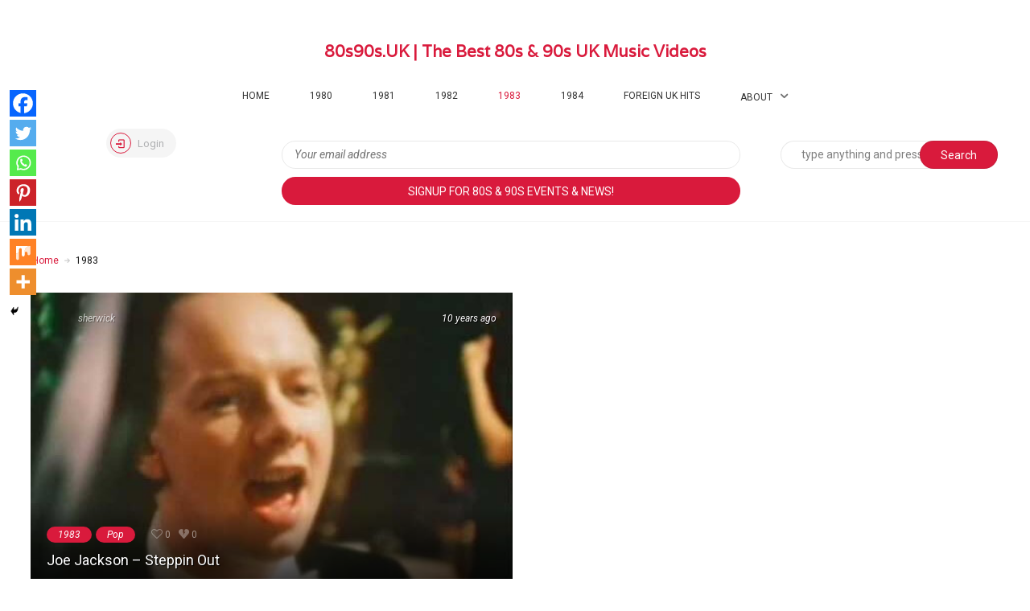

--- FILE ---
content_type: text/html; charset=UTF-8
request_url: https://www.80s90s.uk/1983-2/
body_size: 22848
content:
<!DOCTYPE html>
<html dir="ltr" lang="en-GB" prefix="og: https://ogp.me/ns#">
<head >
	<meta charset="UTF-8" />
	<!-- Viewports for mobile -->
	<meta name="viewport" content="width=device-width, initial-scale=1.0">
	<!--[if IE]>
		<meta http-equiv="X-UA-Compatible" content="IE=9" />
	<![endif]-->
	<link rel="profile" href="http://gmpg.org/xfn/11" />
  	<link rel="pingback" href="https://www.80s90s.uk/xmlrpc.php" />
  	<link rel="stylesheet" href="https://fonts.googleapis.com/css?family=Open+Sans:400,400italic,700&amp;subset=latin" type="text/css" media="all" />
<link rel="stylesheet" href="https://fonts.googleapis.com/css?family=Roboto:400,400italic,700&amp;subset=latin" type="text/css" media="all" />
<link rel="stylesheet" href="https://fonts.googleapis.com/css?family=Montserrat:400,400italic,700&amp;subset=latin" type="text/css" media="all" />
<link rel="stylesheet" href="https://fonts.googleapis.com/css?family=Varela:400,400italic,700&amp;subset=latin" type="text/css" media="all" />

  	
	<meta property="og:image" content=""/><meta property="og:description" content="<?php echo get_the_excerpt(); ?>"/><title>1983 | 80s90s.UK | The Best 80s &amp; 90s UK Music Videos</title>
	<script type="text/javascript">function theChampLoadEvent(e){var t=window.onload;if(typeof window.onload!="function"){window.onload=e}else{window.onload=function(){t();e()}}}</script>
		<script type="text/javascript">var theChampDefaultLang = 'en_GB', theChampCloseIconPath = 'https://www.80s90s.uk/wp-content/plugins/super-socializer/images/close.png';</script>
		<script>var theChampSiteUrl = 'https://www.80s90s.uk', theChampVerified = 0, theChampEmailPopup = 0, heateorSsMoreSharePopupSearchText = 'Search';</script>
			<script>var theChampLoadingImgPath = 'https://www.80s90s.uk/wp-content/plugins/super-socializer/images/ajax_loader.gif'; var theChampAjaxUrl = 'https://www.80s90s.uk/wp-admin/admin-ajax.php'; var theChampRedirectionUrl = 'https://www.80s90s.uk/1983-2/'; var theChampRegRedirectionUrl = 'https://www.80s90s.uk/1983-2/'; </script>
				<script> var theChampFBKey = '535320419963187', theChampSameTabLogin = '0', theChampVerified = 0; var theChampAjaxUrl = 'https://www.80s90s.uk/wp-admin/admin-ajax.php'; var theChampPopupTitle = ''; var theChampEmailPopup = 0; var theChampEmailAjaxUrl = 'https://www.80s90s.uk/wp-admin/admin-ajax.php'; var theChampEmailPopupTitle = ''; var theChampEmailPopupErrorMsg = ''; var theChampEmailPopupUniqueId = ''; var theChampEmailPopupVerifyMessage = ''; var theChampSteamAuthUrl = ""; var theChampCurrentPageUrl = 'https%3A%2F%2Fwww.80s90s.uk%2F1983-2%2F';  var heateorMSEnabled = 0, theChampTwitterAuthUrl = theChampSiteUrl + "?SuperSocializerAuth=Twitter&super_socializer_redirect_to=" + theChampCurrentPageUrl, theChampLineAuthUrl = theChampSiteUrl + "?SuperSocializerAuth=Line&super_socializer_redirect_to=" + theChampCurrentPageUrl, theChampLiveAuthUrl = theChampSiteUrl + "?SuperSocializerAuth=Live&super_socializer_redirect_to=" + theChampCurrentPageUrl, theChampFacebookAuthUrl = theChampSiteUrl + "?SuperSocializerAuth=Facebook&super_socializer_redirect_to=" + theChampCurrentPageUrl, theChampYahooAuthUrl = theChampSiteUrl + "?SuperSocializerAuth=Yahoo&super_socializer_redirect_to=" + theChampCurrentPageUrl, theChampGoogleAuthUrl = theChampSiteUrl + "?SuperSocializerAuth=Google&super_socializer_redirect_to=" + theChampCurrentPageUrl, theChampYoutubeAuthUrl = theChampSiteUrl + "?SuperSocializerAuth=Youtube&super_socializer_redirect_to=" + theChampCurrentPageUrl, theChampVkontakteAuthUrl = theChampSiteUrl + "?SuperSocializerAuth=Vkontakte&super_socializer_redirect_to=" + theChampCurrentPageUrl, theChampLinkedinAuthUrl = theChampSiteUrl + "?SuperSocializerAuth=Linkedin&super_socializer_redirect_to=" + theChampCurrentPageUrl, theChampInstagramAuthUrl = theChampSiteUrl + "?SuperSocializerAuth=Instagram&super_socializer_redirect_to=" + theChampCurrentPageUrl, theChampWordpressAuthUrl = theChampSiteUrl + "?SuperSocializerAuth=Wordpress&super_socializer_redirect_to=" + theChampCurrentPageUrl, theChampDribbbleAuthUrl = theChampSiteUrl + "?SuperSocializerAuth=Dribbble&super_socializer_redirect_to=" + theChampCurrentPageUrl, theChampGithubAuthUrl = theChampSiteUrl + "?SuperSocializerAuth=Github&super_socializer_redirect_to=" + theChampCurrentPageUrl, theChampSpotifyAuthUrl = theChampSiteUrl + "?SuperSocializerAuth=Spotify&super_socializer_redirect_to=" + theChampCurrentPageUrl, theChampKakaoAuthUrl = theChampSiteUrl + "?SuperSocializerAuth=Kakao&super_socializer_redirect_to=" + theChampCurrentPageUrl, theChampTwitchAuthUrl = theChampSiteUrl + "?SuperSocializerAuth=Twitch&super_socializer_redirect_to=" + theChampCurrentPageUrl, theChampRedditAuthUrl = theChampSiteUrl + "?SuperSocializerAuth=Reddit&super_socializer_redirect_to=" + theChampCurrentPageUrl, theChampDisqusAuthUrl = theChampSiteUrl + "?SuperSocializerAuth=Disqus&super_socializer_redirect_to=" + theChampCurrentPageUrl, theChampDropboxAuthUrl = theChampSiteUrl + "?SuperSocializerAuth=Dropbox&super_socializer_redirect_to=" + theChampCurrentPageUrl, theChampFoursquareAuthUrl = theChampSiteUrl + "?SuperSocializerAuth=Foursquare&super_socializer_redirect_to=" + theChampCurrentPageUrl, theChampAmazonAuthUrl = theChampSiteUrl + "?SuperSocializerAuth=Amazon&super_socializer_redirect_to=" + theChampCurrentPageUrl, theChampStackoverflowAuthUrl = theChampSiteUrl + "?SuperSocializerAuth=Stackoverflow&super_socializer_redirect_to=" + theChampCurrentPageUrl, theChampDiscordAuthUrl = theChampSiteUrl + "?SuperSocializerAuth=Discord&super_socializer_redirect_to=" + theChampCurrentPageUrl, theChampMailruAuthUrl = theChampSiteUrl + "?SuperSocializerAuth=Mailru&super_socializer_redirect_to=" + theChampCurrentPageUrl, theChampYandexAuthUrl = theChampSiteUrl + "?SuperSocializerAuth=Yandex&super_socializer_redirect_to=" + theChampCurrentPageUrl; theChampOdnoklassnikiAuthUrl = theChampSiteUrl + "?SuperSocializerAuth=Odnoklassniki&super_socializer_redirect_to=" + theChampCurrentPageUrl;</script>
				<script> var theChampFBKey = '535320419963187', theChampFBLang = 'en_GB', theChampFbLikeMycred = 0, theChampSsga = 0, theChampCommentNotification = 0, theChampHeateorFcmRecentComments = 0, theChampFbIosLogin = 0; </script>
						<script type="text/javascript">var theChampFBCommentUrl = 'https://www.80s90s.uk/1983-2/'; var theChampFBCommentColor = ''; var theChampFBCommentNumPosts = ''; var theChampFBCommentWidth = '100%'; var theChampFBCommentOrderby = ''; var theChampCommentingTabs = "wordpress,facebook,disqus", theChampGpCommentsUrl = 'https://www.80s90s.uk/1983-2/', theChampDisqusShortname = '', theChampScEnabledTabs = 'wordpress,fb', theChampScLabel = 'Leave a reply', theChampScTabLabels = {"wordpress":"Default Comments (0)","fb":"Facebook Comments","disqus":"Disqus Comments"}, theChampGpCommentsWidth = 0, theChampCommentingId = 'respond'</script>
						<script> var theChampSharingAjaxUrl = 'https://www.80s90s.uk/wp-admin/admin-ajax.php', heateorSsFbMessengerAPI = 'https://www.facebook.com/dialog/send?app_id=535320419963187&display=popup&link=%encoded_post_url%&redirect_uri=%encoded_post_url%',heateorSsWhatsappShareAPI = 'web', heateorSsUrlCountFetched = [], heateorSsSharesText = 'Shares', heateorSsShareText = 'Share', theChampPluginIconPath = 'https://www.80s90s.uk/wp-content/plugins/super-socializer/images/logo.png', theChampSaveSharesLocally = 0, theChampHorizontalSharingCountEnable = 0, theChampVerticalSharingCountEnable = 0, theChampSharingOffset = 20, theChampCounterOffset = -10, theChampMobileStickySharingEnabled = 1, heateorSsCopyLinkMessage = "Link copied.";
		var heateorSsHorSharingShortUrl = "https://www.80s90s.uk/1983-2/";var heateorSsVerticalSharingShortUrl = "https://www.80s90s.uk/1983-2/";		</script>
			<style type="text/css">
						.the_champ_button_instagram span.the_champ_svg,a.the_champ_instagram span.the_champ_svg{background:radial-gradient(circle at 30% 107%,#fdf497 0,#fdf497 5%,#fd5949 45%,#d6249f 60%,#285aeb 90%)}
					.the_champ_horizontal_sharing .the_champ_svg,.heateor_ss_standard_follow_icons_container .the_champ_svg{
					color: #fff;
				border-width: 0px;
		border-style: solid;
		border-color: transparent;
	}
		.the_champ_horizontal_sharing .theChampTCBackground{
		color:#666;
	}
		.the_champ_horizontal_sharing span.the_champ_svg:hover,.heateor_ss_standard_follow_icons_container span.the_champ_svg:hover{
				border-color: transparent;
	}
		.the_champ_vertical_sharing span.the_champ_svg,.heateor_ss_floating_follow_icons_container span.the_champ_svg{
					color: #fff;
				border-width: 0px;
		border-style: solid;
		border-color: transparent;
	}
		.the_champ_vertical_sharing .theChampTCBackground{
		color:#666;
	}
		.the_champ_vertical_sharing span.the_champ_svg:hover,.heateor_ss_floating_follow_icons_container span.the_champ_svg:hover{
						border-color: transparent;
		}
				div.the_champ_horizontal_sharing .the_champ_square_count{display: block}
			div.heateor_ss_mobile_footer{display:none;}@media screen and (max-width:783px){div.the_champ_bottom_sharing div.the_champ_sharing_ul .theChampTCBackground{width:100%!important;background-color:white}div.the_champ_bottom_sharing{width:100%!important;left:0!important;}div.the_champ_bottom_sharing a{width:14.285714285714% !important;margin:0!important;padding:0!important;}div.the_champ_bottom_sharing .the_champ_svg{width:100%!important;}div.the_champ_bottom_sharing div.theChampTotalShareCount{font-size:.7em!important;line-height:23.1px!important}div.the_champ_bottom_sharing div.theChampTotalShareText{font-size:.5em!important;line-height:0px!important}div.heateor_ss_mobile_footer{display:block;height:33px;}.the_champ_bottom_sharing{padding:0!important;display:block!important;width: auto!important;bottom:-2px!important;top: auto!important;}.the_champ_bottom_sharing .the_champ_square_count{line-height: inherit;}.the_champ_bottom_sharing .theChampSharingArrow{display:none;}.the_champ_bottom_sharing .theChampTCBackground{margin-right: 1.1em !important}}</style>
	
		<!-- All in One SEO 4.9.1.1 - aioseo.com -->
	<meta name="robots" content="max-image-preview:large" />
	<meta name="google-site-verification" content="googlec8727b8d735ab2d8.html" />
	<link rel="canonical" href="https://www.80s90s.uk/1983-2/" />
	<meta name="generator" content="All in One SEO (AIOSEO) 4.9.1.1" />
		<meta property="og:locale" content="en_GB" />
		<meta property="og:site_name" content="80s90s.UK | The Best 80s &amp; 90s UK Music Videos" />
		<meta property="og:type" content="website" />
		<meta property="og:title" content="1983 | 80s90s.UK | The Best 80s &amp; 90s UK Music Videos" />
		<meta property="og:url" content="https://www.80s90s.uk/1983-2/" />
		<meta property="fb:app_id" content="535320419963187" />
		<meta property="og:image" content="https://www.80s90s.uk/wp-content/uploads/2016/04/humanleagueloveaction-4.jpg" />
		<meta property="og:image:secure_url" content="https://www.80s90s.uk/wp-content/uploads/2016/04/humanleagueloveaction-4.jpg" />
		<meta property="og:image:width" content="1000" />
		<meta property="og:image:height" content="666" />
		<meta name="twitter:card" content="summary" />
		<meta name="twitter:title" content="1983 | 80s90s.UK | The Best 80s &amp; 90s UK Music Videos" />
		<meta name="twitter:image" content="https://www.80s90s.uk/wp-content/uploads/2016/04/humanleagueloveaction-4.jpg" />
		<script type="application/ld+json" class="aioseo-schema">
			{"@context":"https:\/\/schema.org","@graph":[{"@type":"BreadcrumbList","@id":"https:\/\/www.80s90s.uk\/1983-2\/#breadcrumblist","itemListElement":[{"@type":"ListItem","@id":"https:\/\/www.80s90s.uk#listItem","position":1,"name":"Home","item":"https:\/\/www.80s90s.uk","nextItem":{"@type":"ListItem","@id":"https:\/\/www.80s90s.uk\/1983-2\/#listItem","name":"1983"}},{"@type":"ListItem","@id":"https:\/\/www.80s90s.uk\/1983-2\/#listItem","position":2,"name":"1983","previousItem":{"@type":"ListItem","@id":"https:\/\/www.80s90s.uk#listItem","name":"Home"}}]},{"@type":"Organization","@id":"https:\/\/www.80s90s.uk\/#organization","name":"80s90s.UK | The Best 80s & 90s UK Music Videos","description":"Videos of the Greatest 1980s and 1990s UK Music!","url":"https:\/\/www.80s90s.uk\/"},{"@type":"WebPage","@id":"https:\/\/www.80s90s.uk\/1983-2\/#webpage","url":"https:\/\/www.80s90s.uk\/1983-2\/","name":"1983 | 80s90s.UK | The Best 80s & 90s UK Music Videos","inLanguage":"en-GB","isPartOf":{"@id":"https:\/\/www.80s90s.uk\/#website"},"breadcrumb":{"@id":"https:\/\/www.80s90s.uk\/1983-2\/#breadcrumblist"},"datePublished":"2016-04-03T22:10:04+01:00","dateModified":"2016-04-04T17:49:34+01:00"},{"@type":"WebSite","@id":"https:\/\/www.80s90s.uk\/#website","url":"https:\/\/www.80s90s.uk\/","name":"80s90s.UK | The Best 80s & 90s UK Music Videos","description":"Videos of the Greatest 1980s and 1990s UK Music!","inLanguage":"en-GB","publisher":{"@id":"https:\/\/www.80s90s.uk\/#organization"}}]}
		</script>
		<!-- All in One SEO -->

<link rel="alternate" type="application/rss+xml" title="80s90s.UK | The Best 80s &amp; 90s UK Music Videos &raquo; Feed" href="https://www.80s90s.uk/feed/" />
<link rel="alternate" type="application/rss+xml" title="80s90s.UK | The Best 80s &amp; 90s UK Music Videos &raquo; Comments Feed" href="https://www.80s90s.uk/comments/feed/" />
<link rel="alternate" title="oEmbed (JSON)" type="application/json+oembed" href="https://www.80s90s.uk/wp-json/oembed/1.0/embed?url=https%3A%2F%2Fwww.80s90s.uk%2F1983-2%2F" />
<link rel="alternate" title="oEmbed (XML)" type="text/xml+oembed" href="https://www.80s90s.uk/wp-json/oembed/1.0/embed?url=https%3A%2F%2Fwww.80s90s.uk%2F1983-2%2F&#038;format=xml" />
<style id='wp-img-auto-sizes-contain-inline-css' type='text/css'>
img:is([sizes=auto i],[sizes^="auto," i]){contain-intrinsic-size:3000px 1500px}
/*# sourceURL=wp-img-auto-sizes-contain-inline-css */
</style>
<style id='wp-emoji-styles-inline-css' type='text/css'>

	img.wp-smiley, img.emoji {
		display: inline !important;
		border: none !important;
		box-shadow: none !important;
		height: 1em !important;
		width: 1em !important;
		margin: 0 0.07em !important;
		vertical-align: -0.1em !important;
		background: none !important;
		padding: 0 !important;
	}
/*# sourceURL=wp-emoji-styles-inline-css */
</style>
<style id='wp-block-library-inline-css' type='text/css'>
:root{--wp-block-synced-color:#7a00df;--wp-block-synced-color--rgb:122,0,223;--wp-bound-block-color:var(--wp-block-synced-color);--wp-editor-canvas-background:#ddd;--wp-admin-theme-color:#007cba;--wp-admin-theme-color--rgb:0,124,186;--wp-admin-theme-color-darker-10:#006ba1;--wp-admin-theme-color-darker-10--rgb:0,107,160.5;--wp-admin-theme-color-darker-20:#005a87;--wp-admin-theme-color-darker-20--rgb:0,90,135;--wp-admin-border-width-focus:2px}@media (min-resolution:192dpi){:root{--wp-admin-border-width-focus:1.5px}}.wp-element-button{cursor:pointer}:root .has-very-light-gray-background-color{background-color:#eee}:root .has-very-dark-gray-background-color{background-color:#313131}:root .has-very-light-gray-color{color:#eee}:root .has-very-dark-gray-color{color:#313131}:root .has-vivid-green-cyan-to-vivid-cyan-blue-gradient-background{background:linear-gradient(135deg,#00d084,#0693e3)}:root .has-purple-crush-gradient-background{background:linear-gradient(135deg,#34e2e4,#4721fb 50%,#ab1dfe)}:root .has-hazy-dawn-gradient-background{background:linear-gradient(135deg,#faaca8,#dad0ec)}:root .has-subdued-olive-gradient-background{background:linear-gradient(135deg,#fafae1,#67a671)}:root .has-atomic-cream-gradient-background{background:linear-gradient(135deg,#fdd79a,#004a59)}:root .has-nightshade-gradient-background{background:linear-gradient(135deg,#330968,#31cdcf)}:root .has-midnight-gradient-background{background:linear-gradient(135deg,#020381,#2874fc)}:root{--wp--preset--font-size--normal:16px;--wp--preset--font-size--huge:42px}.has-regular-font-size{font-size:1em}.has-larger-font-size{font-size:2.625em}.has-normal-font-size{font-size:var(--wp--preset--font-size--normal)}.has-huge-font-size{font-size:var(--wp--preset--font-size--huge)}.has-text-align-center{text-align:center}.has-text-align-left{text-align:left}.has-text-align-right{text-align:right}.has-fit-text{white-space:nowrap!important}#end-resizable-editor-section{display:none}.aligncenter{clear:both}.items-justified-left{justify-content:flex-start}.items-justified-center{justify-content:center}.items-justified-right{justify-content:flex-end}.items-justified-space-between{justify-content:space-between}.screen-reader-text{border:0;clip-path:inset(50%);height:1px;margin:-1px;overflow:hidden;padding:0;position:absolute;width:1px;word-wrap:normal!important}.screen-reader-text:focus{background-color:#ddd;clip-path:none;color:#444;display:block;font-size:1em;height:auto;left:5px;line-height:normal;padding:15px 23px 14px;text-decoration:none;top:5px;width:auto;z-index:100000}html :where(.has-border-color){border-style:solid}html :where([style*=border-top-color]){border-top-style:solid}html :where([style*=border-right-color]){border-right-style:solid}html :where([style*=border-bottom-color]){border-bottom-style:solid}html :where([style*=border-left-color]){border-left-style:solid}html :where([style*=border-width]){border-style:solid}html :where([style*=border-top-width]){border-top-style:solid}html :where([style*=border-right-width]){border-right-style:solid}html :where([style*=border-bottom-width]){border-bottom-style:solid}html :where([style*=border-left-width]){border-left-style:solid}html :where(img[class*=wp-image-]){height:auto;max-width:100%}:where(figure){margin:0 0 1em}html :where(.is-position-sticky){--wp-admin--admin-bar--position-offset:var(--wp-admin--admin-bar--height,0px)}@media screen and (max-width:600px){html :where(.is-position-sticky){--wp-admin--admin-bar--position-offset:0px}}

/*# sourceURL=wp-block-library-inline-css */
</style><style id='global-styles-inline-css' type='text/css'>
:root{--wp--preset--aspect-ratio--square: 1;--wp--preset--aspect-ratio--4-3: 4/3;--wp--preset--aspect-ratio--3-4: 3/4;--wp--preset--aspect-ratio--3-2: 3/2;--wp--preset--aspect-ratio--2-3: 2/3;--wp--preset--aspect-ratio--16-9: 16/9;--wp--preset--aspect-ratio--9-16: 9/16;--wp--preset--color--black: #000000;--wp--preset--color--cyan-bluish-gray: #abb8c3;--wp--preset--color--white: #ffffff;--wp--preset--color--pale-pink: #f78da7;--wp--preset--color--vivid-red: #cf2e2e;--wp--preset--color--luminous-vivid-orange: #ff6900;--wp--preset--color--luminous-vivid-amber: #fcb900;--wp--preset--color--light-green-cyan: #7bdcb5;--wp--preset--color--vivid-green-cyan: #00d084;--wp--preset--color--pale-cyan-blue: #8ed1fc;--wp--preset--color--vivid-cyan-blue: #0693e3;--wp--preset--color--vivid-purple: #9b51e0;--wp--preset--gradient--vivid-cyan-blue-to-vivid-purple: linear-gradient(135deg,rgb(6,147,227) 0%,rgb(155,81,224) 100%);--wp--preset--gradient--light-green-cyan-to-vivid-green-cyan: linear-gradient(135deg,rgb(122,220,180) 0%,rgb(0,208,130) 100%);--wp--preset--gradient--luminous-vivid-amber-to-luminous-vivid-orange: linear-gradient(135deg,rgb(252,185,0) 0%,rgb(255,105,0) 100%);--wp--preset--gradient--luminous-vivid-orange-to-vivid-red: linear-gradient(135deg,rgb(255,105,0) 0%,rgb(207,46,46) 100%);--wp--preset--gradient--very-light-gray-to-cyan-bluish-gray: linear-gradient(135deg,rgb(238,238,238) 0%,rgb(169,184,195) 100%);--wp--preset--gradient--cool-to-warm-spectrum: linear-gradient(135deg,rgb(74,234,220) 0%,rgb(151,120,209) 20%,rgb(207,42,186) 40%,rgb(238,44,130) 60%,rgb(251,105,98) 80%,rgb(254,248,76) 100%);--wp--preset--gradient--blush-light-purple: linear-gradient(135deg,rgb(255,206,236) 0%,rgb(152,150,240) 100%);--wp--preset--gradient--blush-bordeaux: linear-gradient(135deg,rgb(254,205,165) 0%,rgb(254,45,45) 50%,rgb(107,0,62) 100%);--wp--preset--gradient--luminous-dusk: linear-gradient(135deg,rgb(255,203,112) 0%,rgb(199,81,192) 50%,rgb(65,88,208) 100%);--wp--preset--gradient--pale-ocean: linear-gradient(135deg,rgb(255,245,203) 0%,rgb(182,227,212) 50%,rgb(51,167,181) 100%);--wp--preset--gradient--electric-grass: linear-gradient(135deg,rgb(202,248,128) 0%,rgb(113,206,126) 100%);--wp--preset--gradient--midnight: linear-gradient(135deg,rgb(2,3,129) 0%,rgb(40,116,252) 100%);--wp--preset--font-size--small: 13px;--wp--preset--font-size--medium: 20px;--wp--preset--font-size--large: 36px;--wp--preset--font-size--x-large: 42px;--wp--preset--spacing--20: 0.44rem;--wp--preset--spacing--30: 0.67rem;--wp--preset--spacing--40: 1rem;--wp--preset--spacing--50: 1.5rem;--wp--preset--spacing--60: 2.25rem;--wp--preset--spacing--70: 3.38rem;--wp--preset--spacing--80: 5.06rem;--wp--preset--shadow--natural: 6px 6px 9px rgba(0, 0, 0, 0.2);--wp--preset--shadow--deep: 12px 12px 50px rgba(0, 0, 0, 0.4);--wp--preset--shadow--sharp: 6px 6px 0px rgba(0, 0, 0, 0.2);--wp--preset--shadow--outlined: 6px 6px 0px -3px rgb(255, 255, 255), 6px 6px rgb(0, 0, 0);--wp--preset--shadow--crisp: 6px 6px 0px rgb(0, 0, 0);}:where(.is-layout-flex){gap: 0.5em;}:where(.is-layout-grid){gap: 0.5em;}body .is-layout-flex{display: flex;}.is-layout-flex{flex-wrap: wrap;align-items: center;}.is-layout-flex > :is(*, div){margin: 0;}body .is-layout-grid{display: grid;}.is-layout-grid > :is(*, div){margin: 0;}:where(.wp-block-columns.is-layout-flex){gap: 2em;}:where(.wp-block-columns.is-layout-grid){gap: 2em;}:where(.wp-block-post-template.is-layout-flex){gap: 1.25em;}:where(.wp-block-post-template.is-layout-grid){gap: 1.25em;}.has-black-color{color: var(--wp--preset--color--black) !important;}.has-cyan-bluish-gray-color{color: var(--wp--preset--color--cyan-bluish-gray) !important;}.has-white-color{color: var(--wp--preset--color--white) !important;}.has-pale-pink-color{color: var(--wp--preset--color--pale-pink) !important;}.has-vivid-red-color{color: var(--wp--preset--color--vivid-red) !important;}.has-luminous-vivid-orange-color{color: var(--wp--preset--color--luminous-vivid-orange) !important;}.has-luminous-vivid-amber-color{color: var(--wp--preset--color--luminous-vivid-amber) !important;}.has-light-green-cyan-color{color: var(--wp--preset--color--light-green-cyan) !important;}.has-vivid-green-cyan-color{color: var(--wp--preset--color--vivid-green-cyan) !important;}.has-pale-cyan-blue-color{color: var(--wp--preset--color--pale-cyan-blue) !important;}.has-vivid-cyan-blue-color{color: var(--wp--preset--color--vivid-cyan-blue) !important;}.has-vivid-purple-color{color: var(--wp--preset--color--vivid-purple) !important;}.has-black-background-color{background-color: var(--wp--preset--color--black) !important;}.has-cyan-bluish-gray-background-color{background-color: var(--wp--preset--color--cyan-bluish-gray) !important;}.has-white-background-color{background-color: var(--wp--preset--color--white) !important;}.has-pale-pink-background-color{background-color: var(--wp--preset--color--pale-pink) !important;}.has-vivid-red-background-color{background-color: var(--wp--preset--color--vivid-red) !important;}.has-luminous-vivid-orange-background-color{background-color: var(--wp--preset--color--luminous-vivid-orange) !important;}.has-luminous-vivid-amber-background-color{background-color: var(--wp--preset--color--luminous-vivid-amber) !important;}.has-light-green-cyan-background-color{background-color: var(--wp--preset--color--light-green-cyan) !important;}.has-vivid-green-cyan-background-color{background-color: var(--wp--preset--color--vivid-green-cyan) !important;}.has-pale-cyan-blue-background-color{background-color: var(--wp--preset--color--pale-cyan-blue) !important;}.has-vivid-cyan-blue-background-color{background-color: var(--wp--preset--color--vivid-cyan-blue) !important;}.has-vivid-purple-background-color{background-color: var(--wp--preset--color--vivid-purple) !important;}.has-black-border-color{border-color: var(--wp--preset--color--black) !important;}.has-cyan-bluish-gray-border-color{border-color: var(--wp--preset--color--cyan-bluish-gray) !important;}.has-white-border-color{border-color: var(--wp--preset--color--white) !important;}.has-pale-pink-border-color{border-color: var(--wp--preset--color--pale-pink) !important;}.has-vivid-red-border-color{border-color: var(--wp--preset--color--vivid-red) !important;}.has-luminous-vivid-orange-border-color{border-color: var(--wp--preset--color--luminous-vivid-orange) !important;}.has-luminous-vivid-amber-border-color{border-color: var(--wp--preset--color--luminous-vivid-amber) !important;}.has-light-green-cyan-border-color{border-color: var(--wp--preset--color--light-green-cyan) !important;}.has-vivid-green-cyan-border-color{border-color: var(--wp--preset--color--vivid-green-cyan) !important;}.has-pale-cyan-blue-border-color{border-color: var(--wp--preset--color--pale-cyan-blue) !important;}.has-vivid-cyan-blue-border-color{border-color: var(--wp--preset--color--vivid-cyan-blue) !important;}.has-vivid-purple-border-color{border-color: var(--wp--preset--color--vivid-purple) !important;}.has-vivid-cyan-blue-to-vivid-purple-gradient-background{background: var(--wp--preset--gradient--vivid-cyan-blue-to-vivid-purple) !important;}.has-light-green-cyan-to-vivid-green-cyan-gradient-background{background: var(--wp--preset--gradient--light-green-cyan-to-vivid-green-cyan) !important;}.has-luminous-vivid-amber-to-luminous-vivid-orange-gradient-background{background: var(--wp--preset--gradient--luminous-vivid-amber-to-luminous-vivid-orange) !important;}.has-luminous-vivid-orange-to-vivid-red-gradient-background{background: var(--wp--preset--gradient--luminous-vivid-orange-to-vivid-red) !important;}.has-very-light-gray-to-cyan-bluish-gray-gradient-background{background: var(--wp--preset--gradient--very-light-gray-to-cyan-bluish-gray) !important;}.has-cool-to-warm-spectrum-gradient-background{background: var(--wp--preset--gradient--cool-to-warm-spectrum) !important;}.has-blush-light-purple-gradient-background{background: var(--wp--preset--gradient--blush-light-purple) !important;}.has-blush-bordeaux-gradient-background{background: var(--wp--preset--gradient--blush-bordeaux) !important;}.has-luminous-dusk-gradient-background{background: var(--wp--preset--gradient--luminous-dusk) !important;}.has-pale-ocean-gradient-background{background: var(--wp--preset--gradient--pale-ocean) !important;}.has-electric-grass-gradient-background{background: var(--wp--preset--gradient--electric-grass) !important;}.has-midnight-gradient-background{background: var(--wp--preset--gradient--midnight) !important;}.has-small-font-size{font-size: var(--wp--preset--font-size--small) !important;}.has-medium-font-size{font-size: var(--wp--preset--font-size--medium) !important;}.has-large-font-size{font-size: var(--wp--preset--font-size--large) !important;}.has-x-large-font-size{font-size: var(--wp--preset--font-size--x-large) !important;}
/*# sourceURL=global-styles-inline-css */
</style>

<style id='classic-theme-styles-inline-css' type='text/css'>
/*! This file is auto-generated */
.wp-block-button__link{color:#fff;background-color:#32373c;border-radius:9999px;box-shadow:none;text-decoration:none;padding:calc(.667em + 2px) calc(1.333em + 2px);font-size:1.125em}.wp-block-file__button{background:#32373c;color:#fff;text-decoration:none}
/*# sourceURL=/wp-includes/css/classic-themes.min.css */
</style>
<link rel='stylesheet' id='wpautoterms_css-css' href='https://www.80s90s.uk/wp-content/plugins/auto-terms-of-service-and-privacy-policy/css/wpautoterms.css?ver=6.9' type='text/css' media='all' />
<link rel='stylesheet' id='scfp-form-repeater-css-css' href='https://www.80s90s.uk/wp-content/plugins/wcp-contact-form/agp-core/assets/repeater/css/style.css?ver=6.9' type='text/css' media='all' />
<link rel='stylesheet' id='scfp-css-css' href='https://www.80s90s.uk/wp-content/plugins/wcp-contact-form/assets/css/style.css?ver=6.9' type='text/css' media='all' />
<link rel='stylesheet' id='videofly.webfont-css' href='https://www.80s90s.uk/wp-content/themes/videofly/css/redfont.css?ver=1767799838' type='text/css' media='all' />
<link rel='stylesheet' id='videofly.widgets-css' href='https://www.80s90s.uk/wp-content/themes/videofly/css/widgets.css?ver=1767799838' type='text/css' media='all' />
<link rel='stylesheet' id='videofly.bootstrap-css' href='https://www.80s90s.uk/wp-content/themes/videofly/css/bootstrap.css?ver=1767799838' type='text/css' media='all' />
<link rel='stylesheet' id='videofly.style-css' href='https://www.80s90s.uk/wp-content/themes/videofly/css/style.css?ver=1767799838' type='text/css' media='all' />
<link rel='stylesheet' id='dashicons-css' href='https://www.80s90s.uk/wp-includes/css/dashicons.min.css?ver=6.9' type='text/css' media='all' />
<link rel='stylesheet' id='thickbox-css' href='https://www.80s90s.uk/wp-includes/js/thickbox/thickbox.css?ver=6.9' type='text/css' media='all' />
<link rel='stylesheet' id='the_champ_frontend_css-css' href='https://www.80s90s.uk/wp-content/plugins/super-socializer/css/front.css?ver=7.14.5' type='text/css' media='all' />
<script type="text/javascript" src="https://www.80s90s.uk/wp-includes/js/jquery/jquery.min.js?ver=3.7.1" id="jquery-core-js"></script>
<script type="text/javascript" src="https://www.80s90s.uk/wp-includes/js/jquery/jquery-migrate.min.js?ver=3.4.1" id="jquery-migrate-js"></script>
<script type="text/javascript" src="https://www.80s90s.uk/wp-includes/js/dist/dom-ready.min.js?ver=f77871ff7694fffea381" id="wp-dom-ready-js"></script>
<script type="text/javascript" src="https://www.80s90s.uk/wp-content/plugins/auto-terms-of-service-and-privacy-policy/js/base.js?ver=3.0.4" id="wpautoterms_base-js"></script>
<script type="text/javascript" src="https://www.80s90s.uk/wp-content/plugins/wcp-contact-form/agp-core/assets/repeater/js/main.js?ver=6.9" id="scfp-form-repeater-js"></script>
<link rel="https://api.w.org/" href="https://www.80s90s.uk/wp-json/" /><link rel="alternate" title="JSON" type="application/json" href="https://www.80s90s.uk/wp-json/wp/v2/pages/1262" /><link rel="EditURI" type="application/rsd+xml" title="RSD" href="https://www.80s90s.uk/xmlrpc.php?rsd" />
<meta name="generator" content="WordPress 6.9" />
<link rel='shortlink' href='https://www.80s90s.uk/?p=1262' />
<style type="text/css">.recentcomments a{display:inline !important;padding:0 !important;margin:0 !important;}</style><script>
(function() {
	(function (i, s, o, g, r, a, m) {
		i['GoogleAnalyticsObject'] = r;
		i[r] = i[r] || function () {
				(i[r].q = i[r].q || []).push(arguments)
			}, i[r].l = 1 * new Date();
		a = s.createElement(o),
			m = s.getElementsByTagName(o)[0];
		a.async = 1;
		a.src = g;
		m.parentNode.insertBefore(a, m)
	})(window, document, 'script', 'https://google-analytics.com/analytics.js', 'ga');

	ga('create', 'UA-74838325-1', 'auto');
			ga('send', 'pageview');
	})();
</script>
<!-- ## NXS/OG ## --><!-- ## NXSOGTAGS ## --><!-- ## NXS/OG ## -->
</head>
<body class="wp-singular page-template-default page page-id-1262 wp-theme-videofly wp-child-theme-CustomVideofly  videofly">
			<div id="fb-root"></div>
		<script>(function(d, s, id) {
			var js, fjs = d.getElementsByTagName(s)[0];
			if (d.getElementById(id)) return;
			js = d.createElement(s); js.id = id;
			js.src = "//connect.facebook.net/en_US/all.js#xfbml=1&appId=535320419963187";
			fjs.parentNode.insertBefore(js, fjs);
		}(document, 'script', 'facebook-jssdk'));
		</script>
	
	        <style type="text/css">
            /*************** Theme:  Child videofly *************/
            /*************** Theme Version:  1.1 ************/
            /*
            --------------------------------------------------------------------------------
                1. GENERAL COLOR
            --------------------------------------------------------------------------------
            */
            @media (min-width: 1170px) {
              .container, .ts-mega-menu .ts_is_mega_div{
                max-width: 1240px;
            }
        }
        body{
            color: #111111;
        }
        .event-list-cal-excerpt{
            color: #111111;
        }
        #event-list-cal a{
            color: #111111;
        }
        .woocommerce #content div.product form.cart .variations label,
        .woocommerce div.product form.cart .variations label,
        .woocommerce-page #content div.product form.cart .variations label,
        .woocommerce-page div.product form.cart .variations label{
            color: #111111;
        }
        #searchform input[type="submit"]{
            color: #111111;
        }

            /*
            --------------------------------------------------------------------------------
                2. LINK COLOR
            --------------------------------------------------------------------------------
            */
            a{
                color: #D91A3C;
            }
            a:hover, a:focus{
                color: #000000;
            }
            .post-navigator ul li a:hover div{
                color: #000000;
            }
            .post-navigator ul li a div{
                color: #D91A3C;
            }
            .post-navigator ul li a:hover div{
                color: #000000;
            }

            /*
            --------------------------------------------------------------------------------
                3. PRIMARY COLOR
            --------------------------------------------------------------------------------
            */
            .joyslider .entry-category a,
            .single-ts-gallery .single_gallery4 .inner-gallery-container .bx-wrapper .bx-controls-direction a:before,
            .ts-vertical-gallery .inner-gallery-container .bx-wrapper .bx-controls-direction a:before{
                background: #D91A3C;
                color: #FFFFFF;
            }
            .trigger-caption .button-trigger-cap{
                background-color: #D91A3C;
                color: #FFFFFF;
            }
            .pixdot-effect > a{
                background-color: #D91A3C;
                color: #FFFFFF;
            }
            .pixdot-effect > a:hover{
                background: #ad102c;
                color: #f5f6f7;
            }
            .pixdot-effect > a span{
                color: #FFFFFF;
            }
            .pixdot-effect > a:hover span{
                color: #f5f6f7;
            }
            .post-content blockquote:before,
            .post-content blockquote:after{
                color: #D91A3C;
            }
            .joyslider .entry-category a:hover{
                background: #ad102c;
                color: #f5f6f7;
            }
            .ts-post-nav > a:hover .inner-content{
                border-color: #D91A3C;
            }
            .view-video-play{
                background-color: #D91A3C;
                color: #FFFFFF;
            }
            .ts-grid-view .entry-category li a,
            .ts-grid-view article a.article-view-more{
                color: #D91A3C;
            }
            .ts-grid-view .entry-category li a:hover{
                color: #ad102c;
            }
            .ts-grid-view article a.article-view-more:hover{
                color: #FFFFFF;
                background: #D91A3C;
            }
            .menu-open .trigger-menu.close-menu{
                background-color: #D91A3C;
                color: #FFFFFF;
            }
            .menu-open .trigger-menu.close-menu:hover{
                background-color: #ad102c;
                color: #f5f6f7;
            }
            .joyslider .slide-preview:hover{
                border-bottom-color: #D91A3C;;
            }
            .carousel-wrapper ul.carousel-nav > li,
            .carousel-wrapper ul.carousel-nav > li .hidden_btn{
                background-color: #D91A3C;
                color: #FFFFFF;
            }
            .carousel-wrapper ul.carousel-nav > li:hover,
            .carousel-wrapper ul.carousel-nav > li:hover .hidden_btn{
                background-color: #ad102c;
                color: #f5f6f7;
            }
            .gallery-pagination-dot-selected{
                background: #D91A3C;
            }
            .ts-video-fancybox span:first-child{
                background-color: #D91A3C;
                color: #FFFFFF;
            }
            body:not(.ts-bordered-widgets) .widget-title:before,
            body:not(.ts-bordered-widgets) .widget-title:after{
                background: #D91A3C;
            }
            .ts-video-fancybox:hover span:first-child{
                color: #f5f6f7;
                background-color: #ad102c;
            }
            .ts-pricing-view article.featured .featured_emblem{
                background: #D91A3C;
                color: #FFFFFF;
            }
            .ts-pricing-view article > header .entry-title .title,
            .ts-pricing-view article > footer > a{
                color: #D91A3C;
            }
            .ts-pricing-view article > footer > a:hover{
                color: #ad102c;
            }
            .woocommerce span.onsale-after,
            .woocommerce-page span.onsale-after{
                border-bottom: 10px solid #ad102c;
            }
            .single-ts-gallery .entry-meta .entry-category > li > a:hover{
                color: #ad102c;
            }
            .ts-big-countdown li i {
                color: #D91A3C;
            }
            .search #main .archive-title{
                border-color: #D91A3C;
            }
            .single-event .event-meta > li.delimiter,
            .single-event .event-meta > li.repeat{
                color: #D91A3C;
            }
            .event-list-cal-single{
                background-color: #D91A3C;
                color: #FFFFFF;
            }
            .ts-powerlink header .content .title:before, .ts-powerlink header .content .title:after{
                background: #D91A3C;
            }
            .mosaic-view article .ts-sep-wrap,
            .ts-thumbnail-view .ts-sep-wrap{
                color: #D91A3C;
            }
            .flickr_badge_image:hover a img{
                border-color: #D91A3C;
            }
            .post-slider .post-slider-list .entry-title h4 i{
                background-color: #D91A3C;
                color: #FFFFFF;
            }
            .bx-wrapper .slider-caption .title a{
                background-color: #D91A3C;
                color: #FFFFFF;
            }
            .bx-wrapper .slider-caption .title a:hover{
                color: #f5f6f7;
                background-color: #ad102c;
            }
            body.videofly .wp-playlist-light .wp-playlist-playing,
            body.videofly .mejs-controls .mejs-time-rail .mejs-time-current{
                background-color: #D91A3C;
                color: #FFFFFF;
            }
            .post-meta ul li i{
                color: #D91A3C;
            }
            .woocommerce #content div.product p.price,
            .woocommerce #content div.product span.price,
            .woocommerce div.product p.price,
            .woocommerce div.product span.price,
            .woocommerce-page #content div.product p.price,
            .woocommerce-page #content div.product span.price,
            .woocommerce-page div.product p.price,
            .woocommerce-page div.product span.price,
            .woocommerce .woocommerce-message,
            .woocommerce-page .woocommerce-message {
                color: #D91A3C;
            }
            .woocommerce span.onsale,
            .woocommerce-page span.onsale,
            .woocommerce #content div.product .woocommerce-tabs ul.tabs li{
                background: #D91A3C;
                color: #FFFFFF;
            }
            .woocommerce #content div.product .woocommerce-tabs ul.tabs li.active a:after,
            .woocommerce div.product .woocommerce-tabs ul.tabs li.active a:after,
            .woocommerce-page #content div.product .woocommerce-tabs ul.tabs li.active a:after,
            .woocommerce-page div.product .woocommerce-tabs ul.tabs li.active a:after{
                border-color: #D91A3C;
            }
            .woocommerce #content .woocommerce-result-count{
                color: #D91A3C;
                border-color: #D91A3C;
            }
            .woocommerce .widget_price_filter .ui-slider .ui-slider-range,
            .woocommerce-page .widget_price_filter .ui-slider .ui-slider-range,
            .woocommerce .widget_price_filter .ui-slider .ui-slider-handle,
            .woocommerce-page .widget_price_filter .ui-slider .ui-slider-handle{
                background-color: #D91A3C;
            }
            .woocommerce .widget_layered_nav_filters ul li a,
            .woocommerce-page .widget_layered_nav_filters ul li a{
                background-color: #D91A3C;
                border-color: #D91A3C;
            }
            .woocommerce #content .quantity .minus:hover,
            .woocommerce .quantity .minus:hover,
            .woocommerce-page #content .quantity .minus:hover,
            .woocommerce-page .quantity .minus:hover,
            .woocommerce #content .quantity .plus:hover,
            .woocommerce .quantity .plus:hover,
            .woocommerce-page #content .quantity .plus:hover,
            .woocommerce-page .quantity .plus:hover{
                background-color: #ad102c;
                color: #f5f6f7;
            }
            .woocommerce #content input.button.alt,
            .woocommerce #respond input#submit.alt,
            .woocommerce a.button.alt,
            .woocommerce button.button.alt,
            .woocommerce input.button.alt,
            .woocommerce-page #content input.button.alt,
            .woocommerce-page #respond input#submit.alt,
            .woocommerce-page a.button.alt,
            .woocommerce-page button.button.alt,
            .woocommerce-page input.button.alt{
                background-color: #D91A3C;
                color: #FFFFFF;
            }
            .woocommerce #content input.button.alt:hover,
            .woocommerce #respond input#submit.alt:hover,
            .woocommerce a.button.alt:hover,
            .woocommerce button.button.alt:hover,
            .woocommerce input.button.alt:hover,
            .woocommerce-page #content input.button.alt:hover,
            .woocommerce-page #respond input#submit.alt:hover,
            .woocommerce-page a.button.alt:hover,
            .woocommerce-page button.button.alt:hover,
            .woocommerce-page input.button.alt:hover{
                background: #ad102c !important;
                color: #f5f6f7 !important;
            }
            .woocommerce .woocommerce-info,
            .woocommerce-page .woocommerce-info,
            .woocommerce .woocommerce-message,
            .woocommerce-page .woocommerce-message{
                border-color: #D91A3C;
            }
            .woocommerce .woocommerce-error,
            .woocommerce-page .woocommerce-error{
                border-color: #a80023;
            }
            .woocommerce .woocommerce-error:before,
            .woocommerce-page .woocommerce-error:before{
                color: #a80023;
            }
            .woocommerce .woocommerce-info:before,
            .woocommerce-page .woocommerce-info:before,
            .woocommerce .woocommerce-message:before,
            .woocommerce-page .woocommerce-message:before{
                color: #D91A3C;
            }
            .product-view .overlay-effect .entry-overlay > a:not(.entry-view-more){
                color: #FFFFFF;
                background-color: #D91A3C            }
            .product-view .overlay-effect .entry-overlay > a:not(.entry-view-more):hover{
                color: #f5f6f7 !important;
                background-color: #ad102c !important;
            }
            .block-title-lineariconcenter .block-title-container i[class^="icon"]{
                color: #D91A3C;
            }
            .ts-clients-view div[data-tooltip]:hover:before {
                background-color: rgba(217,26,60, 0.8);
                color: #FFFFFF;
            }
            .ts-clients-view div[data-tooltip]:hover:after {
                border-top-color: rgba(217,26,60, 0.8);
            }
            .ts-mega-menu .main-menu .ts_is_mega_div .title:after,
            .ts-mobile-menu .main-menu .ts_is_mega_div .title:after {
                background-color: #D91A3C;
            }
            .ts-header-menu .main-menu .current-menu-item > a,
            .ts-header-menu .main-menu .current-menu-parent > a,
            .ts-header-menu .main-menu .current-menu-ancestor > a,
            .ts-mobile-menu .main-menu .current-menu-parent > a,
            .ts-mobile-menu .main-menu .current-menu-ancestor  > a,
            .ts-sticky-menu .main-menu .current-menu-item > a,
            .ts-sticky-menu .main-menu .current-menu-parent > a,
            .ts-sticky-menu .main-menu .current-menu-ancestor  > a{
                color: #D91A3C !important;
            }
            .ts-header-menu .menu-item-has-children .sub-menu li .ts_taxonomy_views a.view-more{
                color: #D91A3C;
            }
            .ts-header-menu .menu-item-has-children .sub-menu li .ts_taxonomy_views a.view-more:hover{
                color: #ad102c;
            }
            .ts-big-posts .ts-sep-wrap:after{
                background-color: rgba(217,26,60, 0.5);
            }
            .tags-container a.tag, .tags-container a[rel="tag"]{
                border-color: #AEAFB1;
                color: #AEAFB1;
            }
            .tags-container a.tag:after, .tags-container a[rel="tag"]:after{
                background-color: #AEAFB1;
            }
            .tags-container a.tag:hover, .tags-container a[rel="tag"]:hover{
                border-color: #D91A3C;
                color: #D91A3C;
            }
            .tags-container a.tag:hover:after, .tags-container a[rel="tag"]:hover:after, .list-view-tags a[rel="tag"]:hover:after{
                background: #D91A3C;
            }
            .ts-thumbnail-view .thumb-post-categories a,
            .ts-grid-view .grid-post-categories a,
            .ts-big-posts .big-post-categories a{
                color: #D91A3C;
            }
            .ts-thumbnail-view .thumb-post-categories a:hover,
            .ts-grid-view .grid-post-categories a:hover,
            .ts-big-posts .big-post-categories a:hover{
                color: #D91A3C;
            }
            .ts-super-posts .article-view-more{
                background-color: #D91A3C;
                color: #FFFFFF;
            }
            .ts-super-posts .article-view-more:hover{
                background-color: #ad102c;
                color: #f5f6f7;
            }
            .search-type-icon #searchbox input[type="text"]:focus{
                border-bottom-color: #D91A3C;
            }
            #searchbox input.searchbutton:hover + i.icon-search{
                color: #D91A3C;
            }
            .search-no-results .searchpage,
            .search .attention{
                color: #D91A3C;
            }
            .ts-search-bar input[type="text"]:focus{
                border-color: rgba(217,26,60, 0.5);
                border-bottom-color: rgba(217,26,60, 0.5);
            }
            .ts-search-bar input[type="submit"]{
                background-color:  #D91A3C;
                color:  #FFFFFF;
            }
            .ts-search-bar input[type="submit"]:hover{
                background-color:  #ad102c;
                color:  #f5f6f7;
            }
            #commentform .form-submit input[type="submit"]{
                color: #FFFFFF;
            }
            .ts-pagination-more > i{
                background: #D91A3C;
                color: #FFFFFF;
            }
            .ts-pagination-more:hover > i{
                background: #ad102c;
                color: #f5f6f7;
            }
            .callactionr a.continue,
            .commentlist > li .comment .comment-reply-link{
                background-color: #D91A3C;
                color: #FFFFFF;
            }
            .block-title-lineafter .block-title-container .the-title:after{
                background-color: #D91A3C;
            }
            .ts-filters li a {
                border-color: #D91A3C;
                color: #D91A3C;
            }

            .ts-filters li.active a{
                background-color: #D91A3C;
                color: #FFFFFF;
            }
            .ts-filters li a:not(.active):hover{
                color: #f5f6f7;
                background-color: #D91A3C;
            }
            .post-navigator ul li a{
                border-top-color: #D91A3C;
            }
            .post-navigator ul li a:hover{
                border-top-color: #000000;
            }
            #commentform .form-submit input[type="submit"]{
                background-color: #D91A3C;
            }
            .listed-two-view .item-hover, .ts-big-posts .item-hover{
                background-color: rgba(217,26,60, 0.8);
            }
            .block-title-linerect .block-title-container:before{
                background-color: #D91A3C;
            }
            .teams article:hover .image-holder img{
                border-color: #D91A3C;
            }
            .delimiter.iconed:before{
                color: #D91A3C;
            }
            .block-title-leftrect .block-title-container:before{
                background-color: #D91A3C;
            }
            a.tag:hover, a[rel="tag"]:hover{
                color: #D91A3C;
            }
            input.contact-form-submit,
            #nprogress .bar {
                background: #D91A3C;
            }
            #nprogress .spinner-icon {
                border-top-color: #D91A3C;
                border-left-color: #D91A3C;
            }
            .post-slider .post-slider-list .entry-category ul li a, .post-slider .main-entry .entry-category a{
                color: #D91A3C;
            }
            .post-slider .main-entry .entry-content .entry-title:hover{
                border-right-color: #D91A3C;
            }
            .ts-pagination ul .page-numbers{
                background: #f7f7f7;
                color: #343434;
            }
            .ts-pagination ul .page-numbers.current{
                background: #D91A3C;
                color: #FFFFFF;
            }
            .slyscrollbar .handle{
                background: #D91A3C;
            }
            .ts-grid-view article .entry-footer .btn-play-video:hover > i{
                background: #D91A3C;
                color: #FFFFFF;
            }
            .btn.active{
                background-color: #D91A3C;
                color: #FFFFFF;
            }

            .mCS-dark.mCSB_scrollTools .mCSB_dragger .mCSB_dragger_bar{
                background: #D91A3C;
            }
            .mCS-dark.mCSB_scrollTools .mCSB_dragger .mCSB_dragger_bar:hover,
            .mCS-dark.mCSB_scrollTools .mCSB_dragger:hover .mCSB_dragger_bar{
                background: #ad102c;
            }
            .ts-powerlink header .content .title{
                color: #FFFFFF;
            }
            .nav-tabs .tab-item.active > a:before,
            .nav-tabs .tab-item.active > a:hover:before,
            .nav-tabs .tab-item.active > a:focus:before{
                border-color: #D91A3C;
            }
            .ts-tags-container > a:after,
            .ts-tags-container a.tag:hover,
            article .default-effect .overlay-effect .view-more > span:before,
            article .default-effect .overlay-effect .view-more > span:after{
                background: #D91A3C;
            }
            article[data-sticky="is-sticky"] .is-sticky-div{
                color: #FFFFFF;
                background-color: #D91A3C;
            }

            .ts-video-carousel .nav-arrow .nav-icon {
                color: #D91A3C;
            }

            .post-content .event-meta-details li i{
                color: #D91A3C;
            }
            .post-author-box + .delimiter i{
                color: #D91A3C;
            }
            .ts-get-calendar.ts-next:hover, .ts-get-calendar.ts-prev:hover {
                background-color: #D91A3C;
                color: #FFFFFF;
            }
            .ts-event-title a{
                background: #D91A3C;
                color: #FFFFFF;
            }
            .ts-small-countdown .time-remaining li > span{
                background-color: #D91A3C;
                color: #FFFFFF;
            }
            .main-menu > .current-menu-ancestor:after,
            .main-menu > .current_page_item:after{
                border-color: #D91A3C;
            }
            .ts-grid-view article a,
            .ts-thumbnail-view article a,
            .ts-big-posts article a,
            .ts-list-view article a,
            .ts-super-posts article a,
            .product-view article a,
            .ts-timeline a,
            .ts-article-accordion .inner-content a{
                color: #D91A3C;
            }
            .ts-grid-view article a:hover,
            .ts-big-posts article a:hover,
            .ts-big-posts article .title a:hover,
            .ts-list-view article a:hover,
            .ts-super-posts article a:hover,
            .product-view article a:hover,
            .ts-timeline a:hover,
            .ts-article-accordion .inner-content a:hover {
                color: #ad102c;
            }
            .product-view article .grid-shop-button .button.add_to_cart_button{
                border-color: #D91A3C;
                color: #D91A3C;
            }
            .product-view article .grid-shop-button .button.add_to_cart_button:hover{
                background-color: #ad102c;
                color: #f5f6f7;
                border-color: #ad102c;
            }
            .ts-super-posts .entry-meta .entry-meta-likes{
                background-color: #D91A3C;
                color: #FFFFFF;
            }
            .ts-timeline section .entry-meta:before{
                background-color: #D91A3C;
                border-color: #fff;
            }
            .ts-lima-effect .lima-details .more-details{
                background-color: #D91A3C;
                color: #FFFFFF;
            }
            .ts-powerlink header .content .button{
                background-color: #D91A3C;
                color: #FFFFFF;
            }
            .ts-iconbox-bordered figure figcaption .btn,
            .ts-iconbox-background figure figcaption .btn{
                background-color: #D91A3C;
                color: #FFFFFF;
            }
            .ts-iconbox-bordered figure figcaption .btn:hover,
            .ts-iconbox-background figure figcaption .btn:hover{
                background-color: #ad102c;
                color: #f5f6f7;
            }
            .ts-article-accordion .panel-heading .entry-icon{
                color: #D91A3C;
            }
            .teams article .image-holder .team-box-square:before,
            .teams article .image-holder .team-box-square:after,
            .teams article .image-holder .team-box-square2:before,
            .teams article .image-holder .team-box-square2:after{
                background-color: #D91A3C;
            }
            .teams article h4 a:hover{
                color: #D91A3C;
            }
            .single .post-rating .rating-items li .rating-title:before{
                background-color: #D91A3C;
            }

            .ts-pagination-more{
                border-color: #D91A3C;
            }
            .ts-pagination-more:before, .ts-pagination-more:after, .ts-pagination-more span:before, .ts-pagination-more span:after{
                background: #D91A3C;
            }
            .testimonials .entry-section .inner-section .author-name a:hover{
                color: #ad102c;
            }
            .nav-fillslide a.prev .icon-wrap, .nav-fillslide a.next .icon-wrap{
                border-color: #D91A3C;
                color: #555;
            }
            .nav-fillslide h3 {
                color: #D91A3C;
            }
            #searchbox .hidden-form-search i.icon-search:hover{
                color: #ad102c;
            }
            #searchbox .hidden-form-search .search-close{
                color: #D91A3C;
            }
            #searchbox .hidden-form-search .search-close:hover{
                color: #ad102c;
            }
            .ts-select-by-category li.active a{
                border-top: 2px solid #D91A3C;
                color: #D91A3C;
            }
            .mc4wp-form input[type="email"]:active,
            .mc4wp-form input[type="text"]:active,
            .mc4wp-form input[type="email"]:focus,
            .mc4wp-form input[type="text"]:focus,
            .ts_widget.buddypress input[type="text"]:focus,
            .ts_widget.buddypress input[type="email"]:focus,
            .ts_widget.buddypress input[type="password"]:focus,
            .ts_widget.buddypress input[type="text"]:active,
            .ts_widget.buddypress input[type="email"]:active,
            .ts_widget.buddypress input[type="password"]:active,            
            #mc4wp_email:active,
            #mc4wp_email:focus{
                border-color: #D91A3C;
            }
            .mc4wp-form input[type="submit"],
            .ts_widget.buddypress input[type="submit"]{
                color: #FFFFFF;
                background-color: #D91A3C;
            }
            .mc4wp-form input[type="submit"]:hover{
                background-color: #ad102c;
                color: #f5f6f7;
            }
            .post-tags .tags-container a[rel="tag"]{
                color: #D91A3C;
            }
            .post-tags .tags-container a[rel="tag"]:hover{
                color: #ad102c;
            }

            .flickity-page-dots .dot.is-selected{
                background-color: #D91A3C;
            }
            .fotorama__thumb-border{
                border-color: #D91A3C;
            }
            .ts-post-nav .post-nav-content .content-wrapper >  span{
                /*color: #D91A3C;*/
            }
            .comment-form input[type="text"]:focus,
            .comment-form input[type="email"]:focus,
            .comment-form textarea:focus{
                border-color: rgba(217,26,60, 0.7);
            }
            .ts-single-two article .ts-section-title .ts-favorites a span:before,
            .ts-single-two article .ts-section-title .ts-favorites a i,
            .ts-single-two article .ts-section-title .ts-favorites a:hover {
                color: #D91A3C;
            }
            .ts-slidein-block .ts-add-video{
                color: #FFFFFF;
            }
            .ts-slidein-block .ts-register-form form .ts-login-btn button ,
            .ts-slidein-block .ts-add-video a,
            .ts-slidein-block .ts-add-video a:hover,
            .ts-slidein-block  a.ts-add-video,
            .ts-slidein-block  a.ts-add-video:hover,
            #buddypress a.follow,
            .ts-upload-page form .ts-top .dropdown-menu > li > a:hover{
                background-color: #D91A3C;
                color: #FFFFFF;
            }
            .ts-slidein-block .ts-register-form form .ts-login-register,
            .ts-upload-page form span.ts-inf-title,
            .ts-upload-page form .ts-middle .box:hover i{
                color: #D91A3C;
            }



            /*
            --------------------------------------------------------------------------------
                4. SECONDARY COLOR
            --------------------------------------------------------------------------------
            */
            .post-edit-link{
                color: #000000;
            }
            .post-edit-link:hover{
                color: #24272c;
                border-color: #24272c;
            }
            .ts-big-countdown .time-remaining > li > div{
                color: #000000;
            }
            .single-event .event-time{
                color: #000000;
            }
            .ts-featured-article .featured-signal{
                color: #FFFFFF;
                background-color: #000000;
            }
            .event-list-cal th {
                background-color: #000000;
                color: #FFFFFF;
                border-color: #24272c;
                text-shadow: 1px 1px 0 #24272c;
            }
            .event-list-cal td.today .event-list-cal-day{
                background-color: #000000;
                color: #FFFFFF;
                text-shadow: 1px 1px 0px #24272c;
            }
            .widget_list_events .widget-meta .date-event .day{
                color: #000000;
            }
            .ts-thumbnail-view article:hover .ts-sep-wrap{
                color: #000000;
            }
            .bx-wrapper .slider-caption .sub{
                background-color: #000000;
                color: #FFFFFF;
            }
            .ts-bxslider .controls-direction span a{
                background-color: #000000;
                color: #FFFFFF;
            }
            .bx-wrapper .bx-pager.bx-default-pager a.active{
                background-color: #000000;
            }
            .teams article .article-title{
                color: #000000;
            }
            .ts-team-single .member-content .member-name .category > li{
                background-color: #000000;
                color: #FFFFFF;
            }
            .single-portfolio .page-title{
                color: #000000;
            }
            .woocommerce #content .quantity .minus,
            .woocommerce .quantity .minus,
            .woocommerce-page #content .quantity .minus,
            .woocommerce-page .quantity .minus,
            .woocommerce #content .quantity .plus,
            .woocommerce .quantity .plus,
            .woocommerce-page #content .quantity .plus,
            .woocommerce-page .quantity .plus{
                background-color: #000000;
                color: #FFFFFF;
            }
            .woocommerce #content input.button,
            .woocommerce #respond input#submit,
            .woocommerce a.button,
            .woocommerce button.button,
            .woocommerce input.button,
            .woocommerce-page #content input.button,
            .woocommerce-page #respond input#submit,
            .woocommerce-page a.button,
            .woocommerce-page button.button,
            .woocommerce-page input.button,
            .woocommerce .woocommerce-error .button,
            .woocommerce .woocommerce-info .button,
            .woocommerce .woocommerce-message .button,
            .woocommerce-page .woocommerce-error .button,
            .woocommerce-page .woocommerce-info .button,
            .woocommerce-page .woocommerce-message .button{
                background: transparent;
                color: #000000;
            }
            .woocommerce #content input.button:hover,
            .woocommerce #respond input#submit:hover,
            .woocommerce a.button:hover,
            .woocommerce button.button:hover,
            .woocommerce input.button:hover,
            .woocommerce-page #content input.button:hover,
            .woocommerce-page #respond input#submit:hover,
            .woocommerce-page a.button:hover,
            .woocommerce-page button.button:hover,
            .woocommerce-page input.button:hover{
                background: transparent;
                color: #24272c;
            }
            .woocommerce .product-view a.button:after,
            .woocommerce .product-view button.button:after,
            .woocommerce .product-view input.button:after{
                background-color: #000000            }
            .woocommerce .product-view a.button:hover:after,
            .woocommerce .product-view button.button:hover:after,
            .woocommerce .product-view input.button:hover:after{
                background-color: #24272c            }
            .product-view .overlay-effect .entry-overlay > a{
                color: #FFFFFF;
                background-color: #000000;
            }
            .product-view .overlay-effect .entry-overlay > a:hover{
                color: #eef4f7;
                background-color: #24272c;
            }
            .callactionr a.continue:hover{
                background-color: #000000;
                color: #FFFFFF;
            }
            .ts-grid-view .item-hover{
                background-color: rgba(0,0,0, 0.8);
            }
            .teams article:hover .article-title{
                border-color: #000000;
            }
            .ts-pagination ul .page-numbers:hover{
                background: #000000;
                color: #FFFFFF;
            }
            .purchase-btn{
                color: #000000;
            }
            .purchase-btn:hover{
                background: #000000;
            }
            .ts-powerlink header .content .button:hover{
                background-color: #24272c;
                color: #eef4f7;
            }
            .ts-small-countdown .time-remaining li > i{
                color: #000000;
            }
            .ts-events-calendar tr td.calendar-day-head{
                background: #000000;
                color: #FFFFFF;
            }

            /*
            --------------------------------------------------------------------------------
                5. META COLOR
            --------------------------------------------------------------------------------
            */
            .product-view article .entry-categories a{
                color: #AEAFB1;
            }
            .ts-pricing-view article > header .entry-box .pricing-price > .period,
            .ts-pricing-view article > header .entry-box .pricing-price > .currency{
                color: #AEAFB1;
            }
            .mega-menu-item-description{
                color: #AEAFB1;
            }
            .single-ts-gallery .post-date .entry-meta-date > li.meta-month{
                color: #AEAFB1;
            }
            .ts-big-posts article .entry-meta,
            .ts-big-posts article .entry-meta a span,
            .ts-big-posts article .entry-meta a,
            .ts-featured-article span.entry-meta-author .author-name{
                color: #AEAFB1;
            }
            .archive-title span,
            .archive-desc p,
            footer .related .related-list .related-content .ts-view-entry-meta-date,
            .ts-timeline-view .entry-meta .post-date-add,
            .ts-grid-view article .ts-view-entry-meta-date,
            .ts-bigpost-view article .ts-view-entry-meta-date,
            .ts-list-view article .ts-view-entry-meta-date,
            .ts-list-view .entry-meta-likes a{
                color: #AEAFB1;
            }
            .ts-big-countdown .time-remaining > li > span,
            article .entry-meta-category,
            article .entry-category > li > a,
            .ts-timeline .article-view-more,
            .ts-list-view .article-view-more {
                color: #D91A3C;
            }
            article .entry-category > li > a:hover{
                color: #ad102c;
            }
            .single-event .event-meta > li span.meta{
                color: #AEAFB1;
                font-size: 13px;
            }
            .widget_list_events .widget-meta .date-event .month{
                color: #AEAFB1;
            }
            .post-title-meta,
            .post-title-meta .post-categories a,
            .post-title-meta .post-title-meta-categories > i{
                color: #AEAFB1;
            }
            .teams article .article-position{
                color: #AEAFB1;
            }
            .ts-team-single .member-content .position{
                color: #AEAFB1;
            }
            .testimonials .inner-header .header-icon,
            .testimonials .inner-footer .footer-icon,
            .testimonials .entry-section .inner-section .author-position{
                color: #AEAFB1;
            }
            .post-title-meta, .ts-big-posts .big-post-meta > ul > li, .ts-grid-view .entry-meta > li, .views-delimiter{
                color: #AEAFB1;
            }
            .single .page-subtitle{
                color: #AEAFB1;
            }
            .single .single-meta-sidebar .inner-aside .entry-post-comments a{
                color: #AEAFB1;
            }
            .search-results .searchcount{
                color: #AEAFB1;
            }
            .ts-cool-share label > span,
            .ts-cool-share ul li .how-many{
                color: #AEAFB1;
            }
            .time-remaining li span{
                color: #AEAFB1;
            }
            .ts-grid-view article .entry-category,
            .ts-big-posts article .entry-category,
            .ts-thumbnail-view article[data-title-position="below-image"] .entry-category,
            .ts-thumbnail-view article[data-title-position="below-image"] .entry-date,
            .ts-big-posts .entry-meta ul li{
                color: #AEAFB1;
            }
            .entry-meta{
                color: #AEAFB1;
            }
            .ts-timeline section .entry-author,
            .ts-timeline section .entry-meta ul .meta-month,
            .ts-list-view .entry-meta-date{
                color: #AEAFB1;
            }
            .ts-featured-area .featured-area-content .entry-content .entry-meta,
            .ts-featured-area.posts-right-of-main-image .featured-area-content .entry-content .entry-meta-likes,
            .ts-featured-area .featured-area-tabs .entry-meta-date,
            .ts_taxonomy_views .ts-date{
                color: #AEAFB1;
            }
            .ts-article-accordion .entry-meta-date{
                color: #AEAFB1;
            }
            .teams article .article-excerpt{
                color: #AEAFB1;
            }
            .single .entry-meta .post-meta,
            .single .post-meta-categories > a{
                color: #AEAFB1;
            }
            .nav-fillslide div span {
                color: #AEAFB1;
                border-color: #AEAFB1;
            }
            .nav-fillslide p{
                color: #AEAFB1;
            }
            .widget .count-item{
                color: #AEAFB1;
            }
            .ts-video-carousel .slides .carousel-meta li{
                color: #AEAFB1;
            }
            .single-ts-gallery .inner-gallery-container .overlay-effect .entry-overlay .entry-controls > li > a,
            .ts-gallery-element .overlay-effect .entry-overlay .entry-controls > li > a{
                color: #AEAFB1;
            }
            .single-ts-gallery .single_gallery1 .entry-controls > li > a,
            .ts-gallery-element .entry-controls > li > a{
                border-color: #AEAFB1;
            }
            .single-ts-gallery .entry-category > li > a{
                color: #AEAFB1;
            }
            .protected-post-form .lead{
                color: #AEAFB1;
            }
            .single-ts-gallery .inner-gallery-container .overlay-effect .entry-overlay .social-sharing > li > a,
            .ts-gallery-element .overlay-effect .entry-overlay .social-sharing > li > a{
                color: #AEAFB1;
            }
            .ts-article-accordion .entry-meta a{
                color: #AEAFB1;
            }
            .entry-meta,
            .entry-secondary-meta,
            .entry-meta li,
            .entry-secondary-meta li,
            article .entry-meta-author a,
            article .entry-meta-author a:hover{
                color: #AEAFB1;
            }

            /*
            --------------------------------------------------------------------------------
                6. VIEWS COLOR
            --------------------------------------------------------------------------------
            */
            .ts-big-posts article section h3 a:hover,
            .ts-super-posts article section h3 a:hover {
                color: #656363;
            }
            .ts-list-view article section h3 a {
                color: #000000            }
            .ts-grid-view article .entry-title a,
            .ts-thumbnail-view article .entry-title a,
            .ts-thumbnails-bellow article section h3 a,
            .ts-big-posts article .entry-title a,
            .ts-list-view article .entry-title a,
            .product-view article .entry-title a,
            .ts-timeline-view  header h3 a,
            .ts-big-posts article section h3 a {
                color: #000000;
            }
            .ts-list-view .entry-meta ul li.meta-date
            {
                color: #000000;
            }
            .ts-list-view article section .entry-meta-date,
            .ts-timeline-view article header .entry-meta ul li.entry-meta-date{
                color: #AEAFB1;
            }
            .post-tags .tags-container a[rel="tag"]:hover{
                background-color: transparent;
            }
            .ts-grid-view article .entry-title a:hover,
            .ts-big-posts article .entry-title a:hover,
            .ts-thumbnail-view article[data-title-position="below-image"] .entry-title a:hover,
            .ts-thumbnails-bellow article section h3 a:hover,
            .ts-list-view article .entry-title a:hover,
            .product-view article .entry-title a:hover,
            .ts-timeline-view header h3 a:hover{
                color: #656363;
            }
            .entry-excerpt{
                color: #474747;
            }
            .ts-timeline-view article header .entry-meta ul li.entry-meta-time span {
                color: #D91A3C;
            }

            /*
            --------------------------------------------------------------------------------
                7. MENU COLOR
            --------------------------------------------------------------------------------
            */
            .ts-header-menu .main-menu li a:hover,
            .ts-sticky-menu .main-menu li a:hover,
            .ts-mobile-menu .main-menu li a:hover,
            .ts-behold-menu > li > a:hover {
                color: #D91A3C;
            }
            .ts-header-menu .main-menu > .menu-item-has-children ul li > a:before,
            .ts-sticky-menu .main-menu > .menu-item-has-children ul li > a:before,
            .ts-mega-menu .menu-item-has-children .ts_is_mega_div .ts_is_mega > li > a:before,
            .ts-mobile-menu .main-menu > .menu-item-has-children ul li > a:before,
            .ts-mobile-menu .menu-item-type-taxonomy.menu-item-has-children .ts_is_mega_div > .sub-menu li a:before{
                background-color: rgba(244,245,246, 0.3);
            }
            .ts-header-menu .main-menu > .menu-item-has-children ul li > a:after,
            .ts-sticky-menu .main-menu > .menu-item-has-children ul li > a:after,
            .ts-mega-menu .menu-item-has-children .ts_is_mega_div .ts_is_mega > li > a:after,
            .ts-mobile-menu .menu-item-type-taxonomy.menu-item-has-children .ts_is_mega_div > .sub-menu li a:after{
                background-color: #f4f5f6;
            }
            .ts-header-menu .main-menu li > a,
            .ts-sticky-menu .main-menu li > a,
            .ts-mobile-menu .main-menu li > a,
            .ts-behold-menu li > a,
            .ts-mobile-menu .menu-item-type-taxonomy.menu-item-has-children .ts_is_mega_div > .sub-menu li a,
            .ts-standard-menu .main-menu li ul .menu-item-has-children:after,
            .ts-sticky-menu .main-menu li ul .menu-item-has-children:after {
                color: #333333;
            }
            .ts-header-menu .sub-menu:not(.ts_is_mega),
            .ts-sticky-menu .sub-menu:not(.ts_is_mega),
            .ts-mega-menu .menu-item-type-taxonomy .sub-menu,
            .ts-mobile-menu .sub-menu,
            .ts-mega-menu .is_mega .ts_is_mega_div:after,
            .is-sidebar-menu + .ts-mobile-menu .mobile_menu {
                background-color: #ffffff;
            }
            .ts-mega-menu .main-menu .ts_is_mega_div .title,
            .ts-mobile-menu .title,
            .ts-mobile-menu .main-menu .ts_is_mega_div .title{
                color: #333333;
            }

            .sub-menu li a:hover{
                color: #D91A3C;
            }

            /*Category colors*/
            .ts-timeline-view article footer ul.entry-meta li.entry-secondary-meta li.ts-read-btn a{
                color: #D91A3C;
            }
             .ts-grid-view article footer ul.entry-secondary-meta li.ts-read-btn a:hover,
            .ts-timeline-view article footer ul.entry-meta li.entry-secondary-meta li.ts-read-btn a:hover{
                color: #ad102c;
            }
            .ts-featured-article article .entry-featured-title{
                color: #FFFFFF;
            }
           .ts-super-posts article section a.ts-read-btn,
           .ts-thumbnails-over article section ul.entry-meta-category li a,
           .ts-thumbnails-bellow article section .entry-meta-category a,
           .ts-featured-article article section ul.entry-meta li.entry-meta-category a,
           .mosaic-view article section ul.entry-meta li.entry-meta-category a,
           .ts-timeline-view article footer ul.entry-meta li.entry-meta-category a,
           .ts-big-posts article section ul.entry-meta li.entry-meta-category a,
           .ts-list-view article  ul.entry-meta li.entry-meta-category a,
           .ts-grid-view article section ul.entry-meta li.entry-meta-category a{
                background-color: #D91A3C;
                color: #FFFFFF            }
            .ts-super-posts article section a.ts-read-btn:hover,.entry-meta-category a:hover{
                background-color: #ad102c;
                color: #f5f6f7            }

        /*likes / dislikes*/
            .entry-likes a,
            .entry-likes a span,
            .entry-likes a span:before{
                color: #AEAFB1;
            }

        .ts-single-video .single-category li a{
            color: #FFFFFF;

        }
        .ts-single-video .single-category li a{
         background-color: #D91A3C;
        }
        .ts-single-video .single-category li a:hover{
           background-color: #ad102c;
        }
        .ts-single-two article section .ts-user-section ul.entry-meta li[class*="ts-"] span,
        .ts-single-video .single-tags li a{
            color: #AEAFB1;
        }
        .ts-single-video .vdf-add-playlist li:hover,
        .ts-single-video .vdf-add-playlist li:before{
            color: #D91A3C;
        }

        /* featured area arrows*/
        .ts-slider-cyncing .ts-cyncing-nav ul.ts-flex-navigation li a{
            background-color: #D91A3C;
        }
        .ts-slider-cyncing .ts-cyncing-nav ul.slides li:after,
        .ts-slider-cyncing .ts-cyncing-nav ul.slides li.flex-active-slide:after{
            border: 3px solid #D91A3C;
        }

        .ts-slider-cyncing .ts-cyncing-nav ul.ts-flex-navigation li a:hover {
            background-color: #ad102c;
        }

        /*social icons*/
        .social-icons.big-background ul li a{
            background-color: #D91A3C;
            color: #FFFFFF;
        }
        /*username/login*/
        .ts-btn .ts-username,
        .ts-btn .ts-autentification{
            color: #AEAFB1;
        }
        .ts-btn a i{
            border: 1px solid #D91A3C;
            color: #D91A3C;
        }
        .ts-btn .ts-username:hover,
        .ts-btn .ts-autentification:hover{
            color: #D91A3C;
        }
        .ts-btn .ts-username:hover i,
        .ts-btn .ts-autentification:hover i{
            background-color: #D91A3C;
            color: #FFFFFF;
        }
        .ts-slider-cyncing .ts-cyncing-for article section h3 i{
            background-color: #D91A3C;
            color: #FFFFFF;
        }

        .ts-slider-cyncing .ts-cyncing-for article section h3:hover i{
            background-color: #ad102c;
        }
        .ts-single-two article section .ts-user-section .entry-user span.ts-follow-btn,
        .ts-single .ts-video-footer ul.entry-meta .ts-follow-btn{
            background-color: #D91A3C;
            color: #FFFFFF;
        }
        .ts-single-two article section .ts-user-section .entry-user span.ts-follow-btn:hover,
        .ts-single .ts-video-footer ul.entry-meta .ts-follow-btn:hover{
            background-color: #ad102c;
        }

        /*Playlist colors*/

        #ts_playlist .ts_title{
            color: #FFFFFF        }
        .ts_bottomArrow:hover > div:before,
        .ts_topArrow:hover > div:before{
            color: #D91A3C;
        }

        /*Boca arrpows*/
        .post-slides .customNavigation li:hover i{
            color: #D91A3C;
        }

        /*Add to playlist*/
        .ts-slidein-block .ts-new-playlist input[type="text"]:active,
        .ts-slidein-block .ts-new-playlist input[type="text"]:focus{
            border-color: #D91A3C;
        }
        #buddypress .standard-form div.submit input,
        .ts-slidein-block .ts-new-playlist button{
            color: #FFFFFF;
            background-color: #D91A3C;
        }
        .ts-slidein-block .ts-new-playlist button:hover{
            background-color: #ad102c;
            color: #f5f6f7;
        }


        .user-profile-page .user-tabs li{
            background: #FFFFFF;
            border:1px solid #D91A3C;
        }
        .user-profile-page .user-tabs li a{
            color: #D91A3C;
        }

        .user-profile-page .user-tabs li.active a,
        .user-tabs.nav-tabs > li a:hover,
        .user-tabs.nav-tabs > li a:focus{
            background-color: #D91A3C;
            color: #FFFFFF;
        }

        .user-profile-page .edit-post-link,
        .user-profile-page .vdf-remove-fromplaylist,
        .user-profile-page .vdf-playlist-item header > button,
        .user-profile-page .ts-create-playlist button,
        .user-profile-page #buddypress button,
        .ts-create-playlist .ts-form-toggle span{
            border-color: #D91A3C;
            background-color: #D91A3C;
            color: #FFFFFF;
        }        


        .ts-follow-count{
            color: #AEAFB1;
        }
        .ts-download.dark a:hover,
        .ts-download.dark a{
            color: #AEAFB1;
        }
        .btnOverScreen:hover,
        .ts_volumeTrackProgressScrubber,
        .ts_volumeTrackProgress,
        .ts_videoTrackProgressScrubber,
        .ts_videoTrackProgress{
            background-color: #D91A3C;
        }

        /*Instance element*/
        .ts-instance .instance-read-more span{
            background-color: #D91A3C;
            color: #FFFFFF;
        }
        .ts-instance .instance-read-more:hover span{
            background-color: #ad102c;
            color: #f5f6f7;
        }

            google_fonts_key{font-family: 'Open Sans';}h1{font-size: 54px;font-family: 'Roboto';font-weight: 400;font-style: normal;}h2{font-size: 44px;font-family: 'Roboto';font-weight: 400;font-style: normal;}h3{font-size: 36px;font-family: 'Roboto';font-weight: 400;font-style: normal;}h4{font-size: 28px;font-family: 'Roboto';font-weight: 400;font-style: normal;}h5{font-size: 18px;font-family: 'Roboto';font-weight: 400;font-style: normal;}h6{font-size: 16px;font-family: 'Montserrat';font-weight: 400;font-style: normal;}.ts-behold-menu, .ts-behold-menu .main-menu > .menu-item-has-children > a, .main-menu li{font-size: 12px;font-family: 'Roboto';font-weight: 400;font-style: normal;}body{font-size: 14px;font-family: 'Roboto';font-weight: 400;font-style: normal;}icons{font-family: 'Open Sans';}.logo{font-size: 20px;font-family: 'Varela';font-weight: 700;font-style: normal;}            body {
background-color: #FFFFFF;

}            
            .ts-sticky-menu{
                background-color: #FFFFFF;
            }
            .ts-sticky-menu .main-menu li ul{
                background-color: #FFFFFF;
            }
            .ts-sticky-menu .sub-menu:not(.ts_is_mega){
                background: #FFFFFF;
            }
            .ts-sticky-menu .main-menu > .menu-item-has-children ul li > a:before,
            .ts-sticky-menu .main-menu > .menu-item-has-children ul li > a:after{
                background: rgba(60,60,60,0.07);
            }
            .ts-sticky-menu .container .main-menu li a, .ts-sticky-menu .container .main-menu li, .ts-sticky-menu .main-menu{
                color:#444444;}
                .ts-sticky-menu .container .main-menu li.current-menu-item > a{
                    color: #D91A3C;
                }
            /* --- Custom CSS Below ----  */
                    </style>
        		<div id="ts-loading-preload">
		<div class="preloader-center"></div>
		<span>Loading posts...</span>
	</div>
					<div class="ts-behold-menu ts-sticky-menu ">
			<div class="container relative">
				<div class="menu-main-container"><ul id="menu-main" class="main-menu"><li id="menu-item-655" class="menu-item menu-item-type-post_type menu-item-object-page menu-item-home menu-item-655"><a href="https://www.80s90s.uk/">Home</a></li>
<li id="menu-item-874" class="menu-item menu-item-type-post_type menu-item-object-page menu-item-874"><a href="https://www.80s90s.uk/1980-3/">1980</a></li>
<li id="menu-item-653" class="menu-item menu-item-type-post_type menu-item-object-page menu-item-653"><a href="https://www.80s90s.uk/1981-2/">1981</a></li>
<li id="menu-item-1061" class="menu-item menu-item-type-post_type menu-item-object-page menu-item-1061"><a href="https://www.80s90s.uk/1982-2/">1982</a></li>
<li id="menu-item-1263" class="menu-item menu-item-type-post_type menu-item-object-page current-menu-item page_item page-item-1262 current_page_item menu-item-1263"><a href="https://www.80s90s.uk/1983-2/" aria-current="page">1983</a></li>
<li id="menu-item-1267" class="menu-item menu-item-type-post_type menu-item-object-page menu-item-1267"><a href="https://www.80s90s.uk/1984-2/">1984</a></li>
<li id="menu-item-748" class="menu-item menu-item-type-post_type menu-item-object-page menu-item-748"><a href="https://www.80s90s.uk/foreign-uk-hits/">Foreign UK Hits</a></li>
<li id="menu-item-986" class="menu-item menu-item-type-custom menu-item-object-custom menu-item-has-children menu-item-986"><a href="#">About</a>
<ul class="sub-menu">
	<li id="menu-item-1070" class="menu-item menu-item-type-post_type menu-item-object-page menu-item-1070"><a href="https://www.80s90s.uk/contact-us/">Contact Us</a></li>
</ul>
</li>
</ul></div>			</div>
		</div>
			<div id="wrapper" class="" data-header-align="top">
				<header id="header" class="row">
			<div class="col-lg-12">
				<div data-parallax="no" data-scroll-btn="no" data-alignment="top"  class="site-section "  style="background-color: transparent; color: inherit; border-bottom: 1px solid #f6f6f6; margin-top: 0px;  margin-bottom: 40px;  padding-top: 50px;  padding-bottom: 20px; " ><div class="container"><div class="row"><div style="padding-right: 20px; padding-left: 20px;" class="col-lg-12 col-md-12">
<div style="background-color: transparent;color: inherit;background-position: left;background-attachment: scroll;background-repeat: repeat;background-size: auto;padding-top: 0px;padding-right: 0px;padding-left: 0;padding-bottom: 0px;text-align: auto;">
	
	<div class="row content-block "><div class="col-lg-12 text-center"><a href="https://www.80s90s.uk/" class="logo">
		80s90s.UK | The Best 80s &amp; 90s UK Music Videos
	</a></div></div><div class="row content-block "><div style="height: 20px;"></div></div><div class="row content-block "><div class="col-lg-12 col-md-12 col-sm-12"><nav id="nav" class="ts-header-menu ts-standard-menu menu-text-align-center  text-uppercase menu-element-2342687 "><ul id="menu-main-header" class="main-menu "><li class="menu-item menu-item-type-post_type menu-item-object-page menu-item-home menu-item-655"><a href="https://www.80s90s.uk/">Home</a></li>
<li class="menu-item menu-item-type-post_type menu-item-object-page menu-item-874"><a href="https://www.80s90s.uk/1980-3/">1980</a></li>
<li class="menu-item menu-item-type-post_type menu-item-object-page menu-item-653"><a href="https://www.80s90s.uk/1981-2/">1981</a></li>
<li class="menu-item menu-item-type-post_type menu-item-object-page menu-item-1061"><a href="https://www.80s90s.uk/1982-2/">1982</a></li>
<li class="menu-item menu-item-type-post_type menu-item-object-page current-menu-item page_item page-item-1262 current_page_item menu-item-1263"><a href="https://www.80s90s.uk/1983-2/" aria-current="page">1983</a></li>
<li class="menu-item menu-item-type-post_type menu-item-object-page menu-item-1267"><a href="https://www.80s90s.uk/1984-2/">1984</a></li>
<li class="menu-item menu-item-type-post_type menu-item-object-page menu-item-748"><a href="https://www.80s90s.uk/foreign-uk-hits/">Foreign UK Hits</a></li>
<li class="menu-item menu-item-type-custom menu-item-object-custom menu-item-has-children menu-item-986"><a href="#">About</a>
<ul class="sub-menu">
	<li class="menu-item menu-item-type-post_type menu-item-object-page menu-item-1070"><a href="https://www.80s90s.uk/contact-us/">Contact Us</a></li>
</ul>
</li>
</ul></nav><div id="ts-mobile-menu" class="ts-mobile-menu mobile-menu-element-235563284  ">
	<div class="mobile_header nav-header">
		<a href="#" data-toggle="mobile_menu" class="trigger">
			<span class="icon-menu">Menu</span>
		</a>
	</div><div class="mobile_menu "><ul id="menu-main-header-mobile" class="main-menu "><li class="menu-item menu-item-type-post_type menu-item-object-page menu-item-home menu-item-655"><a href="https://www.80s90s.uk/">Home</a></li>
<li class="menu-item menu-item-type-post_type menu-item-object-page menu-item-874"><a href="https://www.80s90s.uk/1980-3/">1980</a></li>
<li class="menu-item menu-item-type-post_type menu-item-object-page menu-item-653"><a href="https://www.80s90s.uk/1981-2/">1981</a></li>
<li class="menu-item menu-item-type-post_type menu-item-object-page menu-item-1061"><a href="https://www.80s90s.uk/1982-2/">1982</a></li>
<li class="menu-item menu-item-type-post_type menu-item-object-page current-menu-item page_item page-item-1262 current_page_item menu-item-1263"><a href="https://www.80s90s.uk/1983-2/" aria-current="page">1983</a></li>
<li class="menu-item menu-item-type-post_type menu-item-object-page menu-item-1267"><a href="https://www.80s90s.uk/1984-2/">1984</a></li>
<li class="menu-item menu-item-type-post_type menu-item-object-page menu-item-748"><a href="https://www.80s90s.uk/foreign-uk-hits/">Foreign UK Hits</a></li>
<li class="menu-item menu-item-type-custom menu-item-object-custom menu-item-has-children menu-item-986"><a href="#">About</a>
<ul class="sub-menu">
	<li class="menu-item menu-item-type-post_type menu-item-object-page menu-item-1070"><a href="https://www.80s90s.uk/contact-us/">Contact Us</a></li>
</ul>
</li>
</ul></div></div>
</div></div><div class="row content-block "><div style="height: 20px;"></div></div>
</div>
</div>
<div style="padding-right: 20px; padding-left: 20px;" class="col-lg-3 col-md-3">
<div style="background-color: transparent;color: inherit;background-position: left;background-attachment: scroll;background-repeat: repeat;background-size: auto;padding-top: 0px;padding-right: 0px;padding-left: 0;padding-bottom: 0px;text-align: auto;">
	
	<div class="row content-block "><div class="ts-login text-center"><div class="col-lg-12 col-md-12 col-sm-12">
	<div class="ts-btn">
					<a class="ts-autentification" href="#"><i class="icon-login"></i> Login</a>
			</div>
	<div class="ts-slidein-block">
		<div class="ts-toggle-icon"><i class="icon-close"></i></div>
					<div class="ts-register-form">
				<div class="row">
					<div class="col-lg-12">
						<form action="#" method="POST">
							<div class="ts-login-icon">
								<span class="ts-mini-avatar"><i class="icon-user"></i></span>
								<span class="user-title">User Login</span>
							</div>
							
							<div ><div style="font-weight:bold" class="the_champ_social_login_title">Login with your Social Account</div><div class='the_champ_error'><p style ='color:red; margin: 0'>Specify Facebook App ID and Secret in the <strong>Super Socializer</strong> > <strong>Social Login</strong> section in the admin panel for Facebook Login to work</p></div><div class='the_champ_error'><p style ='color:red; margin: 0'>Specify LinkedIn Client ID and Secret in the <strong>Super Socializer</strong> > <strong>Social Login</strong> section in the admin panel for LinkedIn Login to work</p></div><div class="the_champ_login_container"><div class="heateor_ss_sl_optin_container"><label><input type="checkbox" class="heateor_ss_social_login_optin" value="1" />I agree to my personal data being stored and used as per <a href="" target="_blank">Privacy Policy</a></label></div><ul class="the_champ_login_ul"><li><i class="theChampLogin theChampFacebookBackground theChampFacebookLogin" alt="Login with Facebook" title="Login with Facebook" onclick="theChampInitiateLogin(this, 'facebook')" ><div class="theChampFacebookLogoContainer"><ss style="display:block" class="theChampLoginSvg theChampFacebookLoginSvg"></ss></div></i></li><li><i class="theChampLogin theChampXBackground theChampXLogin" alt="Login with X" title="Login with X" onclick="theChampInitiateLogin(this, 'x')" ><ss style="display:block" class="theChampLoginSvg theChampXLoginSvg"></ss></i></li><li><i class="theChampLogin theChampLinkedinBackground theChampLinkedinLogin" alt="Login with Linkedin" title="Login with Linkedin" onclick="theChampInitiateLogin(this, 'linkedin')" ><ss style="display:block" class="theChampLoginSvg theChampLinkedinLoginSvg"></ss></i></li></ul></div></div><div style="clear:both"></div>
							or
							
							<div class="ts-login-name">
							<div class="inner-login-username">
								<span class="icon-user"></span>
								<input type="text" value="" placeholder="Username" name="login">
							</div>
							<div class="inner-login-password">
								<span class="icon-lock"></span>
								<input type="password" value="" placeholder="Password" name="password">
							</div>
								Remember me								<input type="checkbox" value="" name="rememberme">
							</div>
							<div class="ts-login-submit">
								<div class="row">
									<div class="ts-login-btn">
										<div class="col-lg-6">
											<input type="hidden" id="user-nonce" name="user-nonce" value="35277e8cb3" />											<button type="submit" class="ts-send-log"><i class="icon-login"></i> LOGIN</button>
											<div class="ts-login-error"></div>
										</div>
									</div>
									<div class="ts-login-register">
										<div class="col-lg-6">
											<span>or</span>
											<a href="https://www.80s90s.uk/front-end-user-settings/">Register</a>
										</div>
									</div>
								</div>
							</div>
						</form>
					</div>
				</div>
			</div>
			</div>
</div></div></div>
</div>
</div>
<div style="padding-right: 20px; padding-left: 20px;" class="col-lg-6 col-md-6">
<div style="background-color: transparent;color: inherit;background-position: left;background-attachment: fixed;background-repeat: repeat;background-size: auto;padding-top: 15px;padding-right: 10px;padding-left: 0;padding-bottom: 0px;text-align: auto;">
	
	<div class="row content-block "><div class="col-lg-12 col-md-12 col-sm-12"><div class="ts-shortcode-element">
	<script>(function() {
	window.mc4wp = window.mc4wp || {
		listeners: [],
		forms: {
			on: function(evt, cb) {
				window.mc4wp.listeners.push(
					{
						event   : evt,
						callback: cb
					}
				);
			}
		}
	}
})();
</script><!-- Mailchimp for WordPress v4.10.9 - https://wordpress.org/plugins/mailchimp-for-wp/ --><form id="mc4wp-form-1" class="mc4wp-form mc4wp-form-1068" method="post" data-id="1068" data-name="Latest 80s &amp; 90s pop pusic Events, Concerts &amp; News!" ><div class="mc4wp-form-fields"><p>
	<input type="email" name="EMAIL" placeholder="Your email address" required />
</p>

<p>
	<input type="submit" value="Signup for 80s & 90s events & news!" />
</p>
</div><label style="display: none !important;">Leave this field empty if you're human: <input type="text" name="_mc4wp_honeypot" value="" tabindex="-1" autocomplete="off" /></label><input type="hidden" name="_mc4wp_timestamp" value="1767799838" /><input type="hidden" name="_mc4wp_form_id" value="1068" /><input type="hidden" name="_mc4wp_form_element_id" value="mc4wp-form-1" /><div class="mc4wp-response"></div></form><!-- / Mailchimp for WordPress Plugin -->

</div></div></div>
</div>
</div>
<div style="padding-right: 20px; padding-left: 20px;" class="col-lg-3 col-md-3">
<div style="background-color: transparent;color: inherit;background-position: left;background-attachment: fixed;background-repeat: repeat;background-size: auto;padding-top: 15px;padding-right: 0px;padding-left: 0;padding-bottom: 0px;text-align: auto;">
	
	<div class="row content-block "><div class="col-lg-12 col-md-12 col-sm-12 search-type-input">
	<div id="searchbox" class="text-center"><div class="ts-search-bar">
			<form role="search" method="get" class="search-form" action="https://www.80s90s.uk/">
				<fieldset>
					<input class="input" name="s" type="text" id="keywords" value="type anything and press enter" onfocus="if (this.value == 'type anything and press enter') {this.value = '';}" onblur="if (this.value == '') {this.value = 'type anything and press enter';}" />
					<input type="submit" class="searchbutton" name="search" value="Search" />
				</fieldset>
			</form>
		</div>
	</div>
</div></div>
</div>
</div></div></div></div>			</div>
		</header>
			
<div class="ts-breadcrumbs breadcrumbs-single-post container">
	<div class="row">
		<div class="col-lg-12">
			<div class="ts-breadcrumbs-content">
        <a href="https://www.80s90s.uk/">Home</a> <i class="icon-right-arrow"></i> 1983</div>		</div>
	</div>
</div>	
<section id="main" class="row"><div id="primary" class=""><div id="content" role="main"><div data-parallax="no" data-scroll-btn="no" data-alignment="top"  class="site-section "  style="background-color: transparent; color: inherit;  margin-top: 0px;  margin-bottom: 0px;  padding-top: 0px;  padding-bottom: 0px; " ><div class="container"><div class="row"><div style="padding-right: 20px; padding-left: 20px;" class="col-lg-12 col-md-12">
<div style="background-color: transparent;color: inherit;background-position: left;background-attachment: scroll;background-repeat: repeat;background-size: auto;padding-top: 0px;padding-right: 0px;padding-left: 0;padding-bottom: 0px;text-align: auto;">
	
	<div class="row content-block "><div class="col-lg-12 col-md-12 col-sm-12"><div class="ts-shortcode-element">
	<div class="the_champ_sharing_container the_champ_vertical_sharing the_champ_bottom_sharing" data-heateor-ss-offset="0" data-super-socializer-href="https://www.80s90s.uk/1983-2/"style="-webkit-box-shadow:none;box-shadow:none;left: 0px; top: 100px;width:37px;"><div class="the_champ_sharing_ul"><a aria-label="Facebook" class="the_champ_facebook" href="https://www.facebook.com/sharer/sharer.php?u=https%3A%2F%2Fwww.80s90s.uk%2F1983-2%2F" title="Facebook" rel="nofollow noopener" target="_blank" style="font-size:24px!important;box-shadow:none;display:inline-block;vertical-align:middle"><span class="the_champ_svg" style="background-color:#0765FE;width:33px;height:33px;margin:0;display:inline-block;opacity:1;float:left;font-size:24px;box-shadow:none;display:inline-block;font-size:16px;padding:0 4px;vertical-align:middle;background-repeat:repeat;overflow:hidden;padding:0;cursor:pointer;box-sizing:content-box"><svg style="display:block;" focusable="false" aria-hidden="true" xmlns="http://www.w3.org/2000/svg" width="100%" height="100%" viewBox="0 0 32 32"><path fill="#fff" d="M28 16c0-6.627-5.373-12-12-12S4 9.373 4 16c0 5.628 3.875 10.35 9.101 11.647v-7.98h-2.474V16H13.1v-1.58c0-4.085 1.849-5.978 5.859-5.978.76 0 2.072.15 2.608.298v3.325c-.283-.03-.775-.045-1.386-.045-1.967 0-2.728.745-2.728 2.683V16h3.92l-.673 3.667h-3.247v8.245C23.395 27.195 28 22.135 28 16Z"></path></svg></span></a><a aria-label="Twitter" class="the_champ_button_twitter" href="https://twitter.com/intent/tweet?text=1983&url=https%3A%2F%2Fwww.80s90s.uk%2F1983-2%2F" title="Twitter" rel="nofollow noopener" target="_blank" style="font-size:24px!important;box-shadow:none;display:inline-block;vertical-align:middle"><span class="the_champ_svg the_champ_s__default the_champ_s_twitter" style="background-color:#55acee;width:33px;height:33px;margin:0;display:inline-block;opacity:1;float:left;font-size:24px;box-shadow:none;display:inline-block;font-size:16px;padding:0 4px;vertical-align:middle;background-repeat:repeat;overflow:hidden;padding:0;cursor:pointer;box-sizing:content-box"><svg style="display:block;" focusable="false" aria-hidden="true" xmlns="http://www.w3.org/2000/svg" width="100%" height="100%" viewBox="-4 -4 39 39"><path d="M28 8.557a9.913 9.913 0 0 1-2.828.775 4.93 4.93 0 0 0 2.166-2.725 9.738 9.738 0 0 1-3.13 1.194 4.92 4.92 0 0 0-3.593-1.55 4.924 4.924 0 0 0-4.794 6.049c-4.09-.21-7.72-2.17-10.15-5.15a4.942 4.942 0 0 0-.665 2.477c0 1.71.87 3.214 2.19 4.1a4.968 4.968 0 0 1-2.23-.616v.06c0 2.39 1.7 4.38 3.952 4.83-.414.115-.85.174-1.297.174-.318 0-.626-.03-.928-.086a4.935 4.935 0 0 0 4.6 3.42 9.893 9.893 0 0 1-6.114 2.107c-.398 0-.79-.023-1.175-.068a13.953 13.953 0 0 0 7.55 2.213c9.056 0 14.01-7.507 14.01-14.013 0-.213-.005-.426-.015-.637.96-.695 1.795-1.56 2.455-2.55z" fill="#fff"></path></svg></span></a><a aria-label="Whatsapp" class="the_champ_whatsapp" href="https://api.whatsapp.com/send?text=1983 https%3A%2F%2Fwww.80s90s.uk%2F1983-2%2F" title="Whatsapp" rel="nofollow noopener" target="_blank" style="font-size:24px!important;box-shadow:none;display:inline-block;vertical-align:middle"><span class="the_champ_svg" style="background-color:#55eb4c;width:33px;height:33px;margin:0;display:inline-block;opacity:1;float:left;font-size:24px;box-shadow:none;display:inline-block;font-size:16px;padding:0 4px;vertical-align:middle;background-repeat:repeat;overflow:hidden;padding:0;cursor:pointer;box-sizing:content-box"><svg style="display:block;" focusable="false" aria-hidden="true" xmlns="http://www.w3.org/2000/svg" width="100%" height="100%" viewBox="-6 -5 40 40"><path class="the_champ_svg_stroke the_champ_no_fill" stroke="#fff" stroke-width="2" fill="none" d="M 11.579798566743314 24.396926207859085 A 10 10 0 1 0 6.808479557110079 20.73576436351046"></path><path d="M 7 19 l -1 6 l 6 -1" class="the_champ_no_fill the_champ_svg_stroke" stroke="#fff" stroke-width="2" fill="none"></path><path d="M 10 10 q -1 8 8 11 c 5 -1 0 -6 -1 -3 q -4 -3 -5 -5 c 4 -2 -1 -5 -1 -4" fill="#fff"></path></svg></span></a><a aria-label="Pinterest" class="the_champ_button_pinterest" href="https://www.80s90s.uk/1983-2/" onclick="event.preventDefault();javascript:void((function(){var e=document.createElement('script');e.setAttribute('type','text/javascript');e.setAttribute('charset','UTF-8');e.setAttribute('src','//assets.pinterest.com/js/pinmarklet.js?r='+Math.random()*99999999);document.body.appendChild(e)})());" title="Pinterest" rel="noopener" style="font-size:24px!important;box-shadow:none;display:inline-block;vertical-align:middle"><span class="the_champ_svg the_champ_s__default the_champ_s_pinterest" style="background-color:#cc2329;width:33px;height:33px;margin:0;display:inline-block;opacity:1;float:left;font-size:24px;box-shadow:none;display:inline-block;font-size:16px;padding:0 4px;vertical-align:middle;background-repeat:repeat;overflow:hidden;padding:0;cursor:pointer;box-sizing:content-box"><svg style="display:block;" focusable="false" aria-hidden="true" xmlns="http://www.w3.org/2000/svg" width="100%" height="100%" viewBox="-2 -2 35 35"><path fill="#fff" d="M16.539 4.5c-6.277 0-9.442 4.5-9.442 8.253 0 2.272.86 4.293 2.705 5.046.303.125.574.005.662-.33.061-.231.205-.816.27-1.06.088-.331.053-.447-.191-.736-.532-.627-.873-1.439-.873-2.591 0-3.338 2.498-6.327 6.505-6.327 3.548 0 5.497 2.168 5.497 5.062 0 3.81-1.686 7.025-4.188 7.025-1.382 0-2.416-1.142-2.085-2.545.397-1.674 1.166-3.48 1.166-4.689 0-1.081-.581-1.983-1.782-1.983-1.413 0-2.548 1.462-2.548 3.419 0 1.247.421 2.091.421 2.091l-1.699 7.199c-.505 2.137-.076 4.755-.039 5.019.021.158.223.196.314.077.13-.17 1.813-2.247 2.384-4.324.162-.587.929-3.631.929-3.631.46.876 1.801 1.646 3.227 1.646 4.247 0 7.128-3.871 7.128-9.053.003-3.918-3.317-7.568-8.361-7.568z"/></svg></span></a><a aria-label="Linkedin" class="the_champ_button_linkedin" href="https://www.linkedin.com/sharing/share-offsite/?url=https%3A%2F%2Fwww.80s90s.uk%2F1983-2%2F" title="Linkedin" rel="nofollow noopener" target="_blank" style="font-size:24px!important;box-shadow:none;display:inline-block;vertical-align:middle"><span class="the_champ_svg the_champ_s__default the_champ_s_linkedin" style="background-color:#0077b5;width:33px;height:33px;margin:0;display:inline-block;opacity:1;float:left;font-size:24px;box-shadow:none;display:inline-block;font-size:16px;padding:0 4px;vertical-align:middle;background-repeat:repeat;overflow:hidden;padding:0;cursor:pointer;box-sizing:content-box"><svg style="display:block;" focusable="false" aria-hidden="true" xmlns="http://www.w3.org/2000/svg" width="100%" height="100%" viewBox="0 0 32 32"><path d="M6.227 12.61h4.19v13.48h-4.19V12.61zm2.095-6.7a2.43 2.43 0 0 1 0 4.86c-1.344 0-2.428-1.09-2.428-2.43s1.084-2.43 2.428-2.43m4.72 6.7h4.02v1.84h.058c.56-1.058 1.927-2.176 3.965-2.176 4.238 0 5.02 2.792 5.02 6.42v7.395h-4.183v-6.56c0-1.564-.03-3.574-2.178-3.574-2.18 0-2.514 1.7-2.514 3.46v6.668h-4.187V12.61z" fill="#fff"></path></svg></span></a><a aria-label="Mix" class="the_champ_button_mix" href="https://mix.com/mixit?url=https%3A%2F%2Fwww.80s90s.uk%2F1983-2%2F" title="Mix" rel="nofollow noopener" target="_blank" style="font-size:24px!important;box-shadow:none;display:inline-block;vertical-align:middle"><span class="the_champ_svg the_champ_s__default the_champ_s_mix" style="background-color:#ff8226;width:33px;height:33px;margin:0;display:inline-block;opacity:1;float:left;font-size:24px;box-shadow:none;display:inline-block;font-size:16px;padding:0 4px;vertical-align:middle;background-repeat:repeat;overflow:hidden;padding:0;cursor:pointer;box-sizing:content-box"><svg style="display:block;" focusable="false" aria-hidden="true" xmlns="http://www.w3.org/2000/svg" width="100%" height="100%" viewBox="-7 -8 45 45"><g fill="#fff"><path opacity=".8" d="M27.87 4.125c-5.224 0-9.467 4.159-9.467 9.291v2.89c0-1.306 1.074-2.362 2.399-2.362s2.399 1.056 2.399 2.362v1.204c0 1.306 1.074 2.362 2.399 2.362s2.399-1.056 2.399-2.362V4.134c-.036-.009-.082-.009-.129-.009"/><path d="M4 4.125v12.94c2.566 0 4.668-1.973 4.807-4.465v-2.214c0-.065 0-.12.009-.176.093-1.213 1.13-2.177 2.39-2.177 1.325 0 2.399 1.056 2.399 2.362v9.226c0 1.306 1.074 2.353 2.399 2.353s2.399-1.056 2.399-2.353v-6.206c0-5.132 4.233-9.291 9.467-9.291H4z"/><path opacity=".8" d="M4 17.074v8.438c0 1.306 1.074 2.362 2.399 2.362s2.399-1.056 2.399-2.362V12.61C8.659 15.102 6.566 17.074 4 17.074"/></g></svg></span></a><a class="the_champ_more" title="More" rel="nofollow noopener" style="font-size:24px!important;border:0;box-shadow:none;display:inline-block!important;font-size:16px;padding:0 4px;vertical-align: middle;display:inline;" href="https://www.80s90s.uk/1983-2/" onclick="event.preventDefault()"><span class="the_champ_svg" style="background-color:#ee8e2d;width:33px;height:33px;margin:0;display:inline-block!important;opacity:1;float:left;font-size:32px!important;box-shadow:none;display:inline-block;font-size:16px;padding:0 4px;vertical-align:middle;display:inline;background-repeat:repeat;overflow:hidden;padding:0;cursor:pointer;box-sizing:content-box;" onclick="theChampMoreSharingPopup(this, 'https://www.80s90s.uk/1983-2/', '1983', '' )"><svg xmlns="http://www.w3.org/2000/svg" xmlns:xlink="http://www.w3.org/1999/xlink" viewBox="-.3 0 32 32" version="1.1" width="100%" height="100%" style="display:block;" xml:space="preserve"><g><path fill="#fff" d="M18 14V8h-4v6H8v4h6v6h4v-6h6v-4h-6z" fill-rule="evenodd"></path></g></svg></span></a></div></div>

</div></div></div>
</div>
</div></div></div></div>
<div data-parallax="no" data-scroll-btn="no" data-alignment="top"  class="site-section "  style="background-color: transparent; color: inherit;  margin-top: 0px;  margin-bottom: 0px;  padding-top: 0px;  padding-bottom: 0px; " ><div class="container"><div class="row"><div style="padding-right: 20px; padding-left: 20px;" class="col-lg-12 col-md-12">
<div style="background-color: transparent;color: inherit;background-position: left;background-attachment: scroll;background-repeat: repeat;background-size: auto;padding-top: 0px;padding-right: 0px;padding-left: 0;padding-bottom: 0px;text-align: auto;">
	
	<div class="row content-block "><div data-scroll="false" class="mosaic-view  mosaic-with-gutter  mosaic-rectangles">
	<div class="col-lg-6 col-md-6 col-sm-6 col-xs-12">
		<article  >
			<header>
				<div class="entry-meta">
					<ul class="row">
						<li class="col-lg-7 col-md-7 col-xs-7">
							<div class="entry-meta-author">
								<a href="https://www.80s90s.uk/author/sherwick/">
									<img alt='' src='https://secure.gravatar.com/avatar/a39b2c00895d7a0718bba305b2157c9a3a7bdc20f5cd0927128d5ca93aba6673?s=32&#038;d=blank&#038;r=g' srcset='https://secure.gravatar.com/avatar/a39b2c00895d7a0718bba305b2157c9a3a7bdc20f5cd0927128d5ca93aba6673?s=64&#038;d=blank&#038;r=g 2x' class='avatar avatar-32 photo' height='32' width='32' decoding='async'/>									<span> sherwick </span>
								</a>
							</div>
						</li>
						<li class="col-lg-5 col-md-5 col-xs-5 text-right">
							<div class="entry-meta-date">
								<span>10 years ago</span>
							</div>
						</li>
					</ul>
				</div>
				<div class="image-holder">
					<a href="https://www.80s90s.uk/video/joe-jackson-steppin-out-2/">
						<img src=" https://www.80s90s.uk/wp-content/uploads/2016/04/0-20-480x300.jpg " alt="Joe Jackson &#8211; Steppin Out" />											</a>
				</div>
			</header>
			<section>
 				<div class="entry-shadow">
					<ul class="entry-meta">
						<li class="entry-meta-category">
							<ul>
								<li><a href="https://www.80s90s.uk/videos_categories/1983/" title="View all articles from: 1983" >1983</a></li><li><a href="https://www.80s90s.uk/videos_categories/music/" title="View all articles from: Pop" >Pop</a></li>							</ul>
						</li>
						<li class="entry-likes"><a href="#" data-show-text="" class="touchsize-likes" data-id="1272" title="I like this"><span class="touchsize-likes-count icon-heart">0</span></a>
				<a href="#" data-show-text="" class="touchsize-dislikes" data-id="1272" title="I dislike this"><span class="touchsize-deslikes-count icon-heart-broken">0</span></a></li>					</ul>
					<h3><a href="https://www.80s90s.uk/video/joe-jackson-steppin-out-2/">Joe Jackson &#8211; Steppin Out</a></h3>
				</div>
			</section>
					</article>
	</div>

</div>
</div></div>
</div>
</div></div></div></div></div></div></section>		<footer id="footer" role="contentinfo" data-role="footer" data-fullscreen="true">
			<div data-parallax="no" data-scroll-btn="no" data-alignment="top"  class="site-section "  style="background-color: transparent; color: inherit;  margin-top: 0px;  margin-bottom: 0px;  padding-top: 0px;  padding-bottom: 0px; " ><div class="container"><div class="row"><div style="padding-right: 20px; padding-left: 20px;" class="col-lg-12 col-md-12">
<div style="background-color: transparent;color: inherit;background-position: left;background-attachment: scroll;background-repeat: repeat;background-size: auto;padding-top: 0px;padding-right: 0px;padding-left: 0;padding-bottom: 0px;text-align: auto;">
	
	<div class="row content-block "><div class="col-lg-12 col-md-12 col-sm-12 search-type-input">
	<div id="searchbox" class="text-left"><div class="ts-search-bar">
			<form role="search" method="get" class="search-form" action="https://www.80s90s.uk/">
				<fieldset>
					<input class="input" name="s" type="text" id="keywords" value="type anything and press enter" onfocus="if (this.value == 'type anything and press enter') {this.value = '';}" onblur="if (this.value == '') {this.value = 'type anything and press enter';}" />
					<input type="submit" class="searchbutton" name="search" value="Search" />
				</fieldset>
			</form>
		</div>
	</div>
</div></div>
</div>
</div></div></div></div>
<div data-parallax="no" data-scroll-btn="no" data-alignment="top"  class="site-section "  style="background-color: #f6f6f6; color: inherit;  margin-top: 40px;  margin-bottom: 0px;  padding-top: 40px;  padding-bottom: 40px; " ><div class="container"><div class="row"><div style="padding-right: 20px; padding-left: 20px;" class="col-lg-6 col-md-6">
<div style="background-color: transparent;color: inherit;background-position: left;background-attachment: fixed;background-repeat: repeat;background-size: auto;padding-top: 0px;padding-right: 0px;padding-left: 0;padding-bottom: 0px;text-align: auto;">
	
	<div class="row content-block "><div class="col-lg-12 col-md-12 col-sm-12 col-xs-12">
		<div class="social-icons big-background">
			<ul class="text-left">
				<li><a href="http://www.facebook.com" class="icon-facebook" target="_blank"></a></li>
				<li class="">
					<a href="https://www.80s90s.uk/feed/" class="icon-rss"> </a>
				</li>
			</ul>
		</div>
	</div></div>
</div>
</div>
<div style="padding-right: 20px; padding-left: 20px;" class="col-lg-6 col-md-6">
<div style="background-color: transparent;color: inherit;background-position: left;background-attachment: fixed;background-repeat: repeat;background-size: auto;padding-top: 0px;padding-right: 0px;padding-left: 0;padding-bottom: 0px;text-align: auto;">
	
	<div class="row content-block "><div class="col-lg-12 col-md-12 col-sm-12"><nav id="nav" class="ts-header-menu ts-standard-menu menu-text-align-center   menu-element-7470377 "><ul id="menu-main-header" class="main-menu "><li id="menu-item-1079" class="menu-item menu-item-type-post_type menu-item-object-page menu-item-1079"><a href="https://www.80s90s.uk/terms-of-service/">Terms of Service</a></li>
<li id="menu-item-1080" class="menu-item menu-item-type-post_type menu-item-object-page menu-item-1080"><a href="https://www.80s90s.uk/privacy-policy/">Privacy Policy</a></li>
<li id="menu-item-1081" class="menu-item menu-item-type-post_type menu-item-object-page menu-item-1081"><a href="https://www.80s90s.uk/cookie-policy/">Cookie Policy</a></li>
</ul></nav><div id="ts-mobile-menu" class="ts-mobile-menu mobile-menu-element-150867357  ">
	<div class="mobile_header nav-header">
		<a href="#" data-toggle="mobile_menu" class="trigger">
			<span class="icon-menu">Menu</span>
		</a>
	</div><div class="mobile_menu "><ul id="menu-main-header-mobile" class="main-menu "><li class="menu-item menu-item-type-post_type menu-item-object-page menu-item-1079"><a href="https://www.80s90s.uk/terms-of-service/">Terms of Service</a></li>
<li class="menu-item menu-item-type-post_type menu-item-object-page menu-item-1080"><a href="https://www.80s90s.uk/privacy-policy/">Privacy Policy</a></li>
<li class="menu-item menu-item-type-post_type menu-item-object-page menu-item-1081"><a href="https://www.80s90s.uk/cookie-policy/">Cookie Policy</a></li>
</ul></div></div>
</div></div>
</div>
</div></div></div></div>
<div data-parallax="no" data-scroll-btn="no" data-alignment="top"  class="site-section "  style="background-color: transparent; color: inherit;  margin-top: 0px;  margin-bottom: 0px;  padding-top: 0px;  padding-bottom: 0px; " ><div class="container"><div class="row"><div style="padding-right: 20px; padding-left: 20px;" class="col-lg-12 col-md-12">
<div style="background-color: transparent;color: inherit;background-position: left;background-attachment: scroll;background-repeat: repeat;background-size: auto;padding-top: 0px;padding-right: 0px;padding-left: 0;padding-bottom: 0px;text-align: auto;">
	
	<div class="row content-block "><div style="height: 20px;"></div></div><div class="row content-block "><div class="col-lg-12 col-md-12 col-sm-12 ts-text-element ">
		<p style="text-align: center;">Copyright <a href="http://80s90s.UK">80s90s.UK</a>. All rights reserved.</p>
	</div></div>
</div>
</div></div></div></div>		</footer>
	</div>


	<button id="ts-back-to-top"><i class="icon-up"></i><span>Back to top</span></button>

<script type="speculationrules">
{"prefetch":[{"source":"document","where":{"and":[{"href_matches":"/*"},{"not":{"href_matches":["/wp-*.php","/wp-admin/*","/wp-content/uploads/*","/wp-content/*","/wp-content/plugins/*","/wp-content/themes/CustomVideofly/*","/wp-content/themes/videofly/*","/*\\?(.+)"]}},{"not":{"selector_matches":"a[rel~=\"nofollow\"]"}},{"not":{"selector_matches":".no-prefetch, .no-prefetch a"}}]},"eagerness":"conservative"}]}
</script>
<script>(function() {function maybePrefixUrlField () {
  const value = this.value.trim()
  if (value !== '' && value.indexOf('http') !== 0) {
    this.value = 'http://' + value
  }
}

const urlFields = document.querySelectorAll('.mc4wp-form input[type="url"]')
for (let j = 0; j < urlFields.length; j++) {
  urlFields[j].addEventListener('blur', maybePrefixUrlField)
}
})();</script>	<div id="fb-root"></div>
	<script type="text/javascript" src="https://www.80s90s.uk/wp-includes/js/comment-reply.min.js?ver=6.9" id="comment-reply-js" async="async" data-wp-strategy="async" fetchpriority="low"></script>
<script type="module"  src="https://www.80s90s.uk/wp-content/plugins/all-in-one-seo-pack/dist/Lite/assets/table-of-contents.95d0dfce.js?ver=4.9.1.1" id="aioseo/js/src/vue/standalone/blocks/table-of-contents/frontend.js-js"></script>
<script type="text/javascript" src="https://www.80s90s.uk/wp-content/themes/videofly/js/html5.js?ver=1767799838" id="jquery.html5-js"></script>
<script type="text/javascript" src="https://www.80s90s.uk/wp-content/themes/videofly/js/jquery.cookie.js?ver=1767799838" id="jquery.cookie-js"></script>
<script type="text/javascript" id="scripting-js-extra">
/* <![CDATA[ */
var Videofly = {"contact_form_token":"9ac8941fcb","contact_form_success":"Sent successfully","contact_form_error":"Error!","ajaxurl":"https://www.80s90s.uk/wp-admin/admin-ajax.php","main_color":"#D91A3C","ts_enable_imagesloaded":"N","ts_logo_content":"\u003Ca href=\"https://www.80s90s.uk/\" class=\"logo\"\u003E\n\t\t\t\t\t\t\t\t80s90s.UK | The Best 80s & 90s UK Music Videos\n\t\t\t\t\t\t\t\u003C/a\u003E","ts_onepage_layout":"no","video_nonce":"1f99f5d646","ts_security":"ce730bbf3d","rightClick":"n","animsitionIn":"none","animsitionOut":"none"};
//# sourceURL=scripting-js-extra
/* ]]> */
</script>
<script type="text/javascript" src="https://www.80s90s.uk/wp-content/themes/videofly/js/scripting.js?ver=1767799838" id="scripting-js"></script>
<script type="text/javascript" id="thickbox-js-extra">
/* <![CDATA[ */
var thickboxL10n = {"next":"Next \u003E","prev":"\u003C Prev","image":"Image","of":"of","close":"Close","noiframes":"This feature requires inline frames. You have iframes disabled or your browser does not support them.","loadingAnimation":"https://www.80s90s.uk/wp-includes/js/thickbox/loadingAnimation.gif"};
//# sourceURL=thickbox-js-extra
/* ]]> */
</script>
<script type="text/javascript" src="https://www.80s90s.uk/wp-includes/js/thickbox/thickbox.js?ver=3.1-20121105" id="thickbox-js"></script>
<script type="text/javascript" src="https://www.80s90s.uk/wp-content/plugins/super-socializer/js/front/combined.js?ver=7.14.5" id="the_champ_combined_script-js"></script>
<script type="text/javascript" defer src="https://www.80s90s.uk/wp-content/plugins/mailchimp-for-wp/assets/js/forms.js?ver=4.10.9" id="mc4wp-forms-api-js"></script>
<script id="wp-emoji-settings" type="application/json">
{"baseUrl":"https://s.w.org/images/core/emoji/17.0.2/72x72/","ext":".png","svgUrl":"https://s.w.org/images/core/emoji/17.0.2/svg/","svgExt":".svg","source":{"concatemoji":"https://www.80s90s.uk/wp-includes/js/wp-emoji-release.min.js?ver=6.9"}}
</script>
<script type="module">
/* <![CDATA[ */
/*! This file is auto-generated */
const a=JSON.parse(document.getElementById("wp-emoji-settings").textContent),o=(window._wpemojiSettings=a,"wpEmojiSettingsSupports"),s=["flag","emoji"];function i(e){try{var t={supportTests:e,timestamp:(new Date).valueOf()};sessionStorage.setItem(o,JSON.stringify(t))}catch(e){}}function c(e,t,n){e.clearRect(0,0,e.canvas.width,e.canvas.height),e.fillText(t,0,0);t=new Uint32Array(e.getImageData(0,0,e.canvas.width,e.canvas.height).data);e.clearRect(0,0,e.canvas.width,e.canvas.height),e.fillText(n,0,0);const a=new Uint32Array(e.getImageData(0,0,e.canvas.width,e.canvas.height).data);return t.every((e,t)=>e===a[t])}function p(e,t){e.clearRect(0,0,e.canvas.width,e.canvas.height),e.fillText(t,0,0);var n=e.getImageData(16,16,1,1);for(let e=0;e<n.data.length;e++)if(0!==n.data[e])return!1;return!0}function u(e,t,n,a){switch(t){case"flag":return n(e,"\ud83c\udff3\ufe0f\u200d\u26a7\ufe0f","\ud83c\udff3\ufe0f\u200b\u26a7\ufe0f")?!1:!n(e,"\ud83c\udde8\ud83c\uddf6","\ud83c\udde8\u200b\ud83c\uddf6")&&!n(e,"\ud83c\udff4\udb40\udc67\udb40\udc62\udb40\udc65\udb40\udc6e\udb40\udc67\udb40\udc7f","\ud83c\udff4\u200b\udb40\udc67\u200b\udb40\udc62\u200b\udb40\udc65\u200b\udb40\udc6e\u200b\udb40\udc67\u200b\udb40\udc7f");case"emoji":return!a(e,"\ud83e\u1fac8")}return!1}function f(e,t,n,a){let r;const o=(r="undefined"!=typeof WorkerGlobalScope&&self instanceof WorkerGlobalScope?new OffscreenCanvas(300,150):document.createElement("canvas")).getContext("2d",{willReadFrequently:!0}),s=(o.textBaseline="top",o.font="600 32px Arial",{});return e.forEach(e=>{s[e]=t(o,e,n,a)}),s}function r(e){var t=document.createElement("script");t.src=e,t.defer=!0,document.head.appendChild(t)}a.supports={everything:!0,everythingExceptFlag:!0},new Promise(t=>{let n=function(){try{var e=JSON.parse(sessionStorage.getItem(o));if("object"==typeof e&&"number"==typeof e.timestamp&&(new Date).valueOf()<e.timestamp+604800&&"object"==typeof e.supportTests)return e.supportTests}catch(e){}return null}();if(!n){if("undefined"!=typeof Worker&&"undefined"!=typeof OffscreenCanvas&&"undefined"!=typeof URL&&URL.createObjectURL&&"undefined"!=typeof Blob)try{var e="postMessage("+f.toString()+"("+[JSON.stringify(s),u.toString(),c.toString(),p.toString()].join(",")+"));",a=new Blob([e],{type:"text/javascript"});const r=new Worker(URL.createObjectURL(a),{name:"wpTestEmojiSupports"});return void(r.onmessage=e=>{i(n=e.data),r.terminate(),t(n)})}catch(e){}i(n=f(s,u,c,p))}t(n)}).then(e=>{for(const n in e)a.supports[n]=e[n],a.supports.everything=a.supports.everything&&a.supports[n],"flag"!==n&&(a.supports.everythingExceptFlag=a.supports.everythingExceptFlag&&a.supports[n]);var t;a.supports.everythingExceptFlag=a.supports.everythingExceptFlag&&!a.supports.flag,a.supports.everything||((t=a.source||{}).concatemoji?r(t.concatemoji):t.wpemoji&&t.twemoji&&(r(t.twemoji),r(t.wpemoji)))});
//# sourceURL=https://www.80s90s.uk/wp-includes/js/wp-emoji-loader.min.js
/* ]]> */
</script>
</body>
</html>


--- FILE ---
content_type: text/css
request_url: https://www.80s90s.uk/wp-content/themes/videofly/css/style.css?ver=1767799838
body_size: 72891
content:
/*------------------------------------------------------------------------
# Theme: 	Videofly - WordPress Magazine Theme
# ------------------------------------------------------------------------
# Author: 	TouchSize
# Website: 	http://touchsize.com
# Demo: 	http://demo.touchsize.com/videofly
# ------------------------------------------------------------------------
# Theme styles:
# 1. GENERAL WP
# 2. BASE
# 3. TYPOGRAPHY
# 4. SINGLE PAGE
    4.0 General
    4.1 Post pagination
	4.2 Author box
	4.3 Share box
	4.4 Related posts
	4.5 Comments
	4.6 Events
	4.7 Video
	    4.7.0 - Single video common styles
	    4.7.1 - Single video style one
	    4.7.2 - Single video style two
	4.10 Portfolio
	4.11 Growpop navigation
	4.12 Product
	4.13 Gallery
# 5. SHORTCODES
# 6. ARTICLE VIEWS
	6.0 General
	    6.0.1 - Article views common styles
	6.1 Grid
	6.2 List
	6.3 Big post
	6.4 Thumbnail
	6.5 Super post
	6.6 Timeline
	6.7 Mosaic
	6.8 Team
	6.9 Product
# 7. OVERLAY EFFECTS
	7.0 General
# 8. ELEMENTS
	8.0 Social Buttons
	8.1 Search box
	8.2 Menu
		8.2.0 General
		8.2.1 Default Menu
		8.2.2 Standard Menu
		8.2.3 Sticky Menu
		8.2.4 Vertical Menu
		8.2.5 Mega Menu
		8.2.6 Taxonomy Mega Menu
		8.2.7 Mobile Menu
	8.3 Sliders
		8.3.1 Flexslider
		8.3.2 bxSlider
		8.3.3 Slicebox
		8.3.4 Parallax
		8.3.5 JoySlider
	8.4 Testimonials
	8.5 Call to action
	8.6 Team
	8.7 Title
		8.7.1 Text aligned center with 2 lines before and after
		8.7.2 Title aligned center with linear icon after
		8.7.3 Title aligned left
		8.7.4 Title with line after
		8.7.5 Title aligned center with line and rectangular below
		8.7.6 Title aligned left with rectangular left
		8.7.7 Title aligned center
	8.8 Image
	8.9 Filters
	8.10 Buttons
	8.11 Contact form
	8.12 Featured area
	8.13 Image carousel
	8.14 Icon
	8.15 Pricing table
	8.16 Listed features
	8.17 Icon box
	8.18 Counter
	8.19 Clients
	8.20 Map
	8.21 Banner
	8.22 Ribbon banner
	8.23 Toggle
	8.24 Tabs
	8.25 Timeline features
	8.26 Video carousel
	8.27 Powerlink
	8.28 Calendar
	8.29 Events
	8.30 Alert
	8.31 Skills
	8.32 Article accordion
	8.33 Breadcrumb
	8.34 Shopping cart
	8.35 Instance element
# 9. POST
	9.1 Tags
	9.2 Gallery
	9.3 Navigator
	9.4 Elements
# 10. BOXED LAYOUT
# 11. OTHERS
	11.1 Pagination
	11.2 Back to portfolio
	11.3 Facebook Modal
	11.4 Preloader
	11.5 Delimiters
	11.6 404 Page
	11.7 ZoomIn
	11.8 Count Down
	11.9 Audio Playlist
	11.10 WooCommerce
	11.11 Back to TOP
	11.12 MailChimp Widdget
	11.13 Fancybox Styles
	11.14 Like / dislike styles
	11.15 Captcha
# 12. HEADER
	12.1 Left
	12.2 Right
# 13. User page


	--------------------------------------------------------------------------------*/

/*
--------------------------------------------------------------------------------
	1. GENERAL WP
--------------------------------------------------------------------------------
*/
.alignnone {
	margin: 5px 20px 20px 0;
}

.aligncenter,
div.aligncenter {
	display: block;
	margin: 5px auto 5px auto;
	clear: both;
}

.alignright {
	float:right;
	margin: 5px 0 20px 20px;
	display: block;
}

.alignleft {
	float: left;
	margin: 5px 20px 20px 0;
	display: block;
}

.aligncenter {
	display: block;
	margin: 5px auto 5px auto;
}

a img.alignright {
	float: right;
	margin: 5px 0 20px 20px;
}

a img.alignnone {
	margin: 5px 20px 20px 0;
}

a img.alignleft {
	float: left;
	margin: 5px 20px 20px 0;
}

a img.aligncenter {
	display: block;
	margin-left: auto;
	margin-right: auto;
}

.wp-caption {
	border: 1px solid rgba(60,60,60,0.2);
	padding: 3px;
	max-width: 100%; /* Image does not overflow the content area */
	text-align: center;
	margin-bottom: 20px;
	font-style: italic;
}

.wp-caption.alignnone {
	margin: 5px 20px 20px 0;
	clear: both;
}

.wp-caption.alignleft {
	margin: 5px 20px 20px 0;
}

.wp-caption.alignright {
	margin: 5px 0 20px 20px;
}

.wp-caption img {
	border: 0 none;
	height: auto;
	margin: 0;
	padding: 0;
	width: auto;
}

.wp-caption p.wp-caption-text {
	font-size: 16px;
	line-height: 22px;
	margin: 0;
	padding: 15px 4px 5px;
}
blockquote p{
	font-weight: normal;
}
.gallery-caption{

}
.bypostauthor{

}
.commentlist > .pingback{
	margin-bottom: 5px;
}
.commentlist > .pingback + .comment{
	margin-top: 40px;
}
.commentlist > .pingback .edit-link a{
	display: inline-block;
	margin-left: 10px;
	text-decoration: underline;
}
.single-post .post-content .gallery .gallery-item img{
	border: none !important;
	margin-bottom: 15px;
}
.single-post.single-format-video .post-content embed{
	/*max-width: 100%;
	height: 100%;*/
}
.comment-content table tr > th{
	border-bottom: 2px solid #ddd;
	vertical-align: bottom;
	padding: 8px;
	line-height: 1.42857143;
}
.comment-content table tr > td{
	padding: 8px;
	line-height: 1.42857143;
	vertical-align: top;
	border-top: 1px solid #ddd;
}
.comment-content table tbody > tr:nth-of-type(odd) {
	background-color: #fff;
}

.screen-reader-text {
    clip: rect(1px, 1px, 1px, 1px);
    position: absolute !important;
    height: 1px;
    width: 1px;
    overflow: hidden;
}

img{
	-webkit-user-select: none;
	-moz-user-select: none;
	-ms-user-select: none;
	user-select: none;
}

/*
--------------------------------------------------------------------------------
	2. BASE
--------------------------------------------------------------------------------
*/
html, body, #wrapper{
	min-height: 100%;
}
code{
	white-space: normal;
}
input::-moz-focus-inner {
	border: 0;
}
object, embed, iframe {
	outline: 0;
}
iframe{
	max-width: 100%;
}
a:hover, a:active, a:focus {
	outline: 0;
	text-decoration: none;
}
a {
	outline: 0;
	color: inherit;
	-webkit-transition: color .3s linear;
	-moz-transition: color .3s linear;
	-o-transition: color .3s linear;
	-ms-transition: color .3s linear;
	transition: color .3s linear;
}
img{
	max-width: 100%;
	height: auto;
}
ol{
	list-style-type: decimal;
	list-style-position: inside;
}
ul{
	list-style-type: circle;
	list-style-position: inside;
}
a.animated{
	display: inline-block;
	max-width: 100%;
}
#main{
	padding-left: 20px;
	padding-right: 20px;
}
.single-portfolio #main {
	padding: 0;
}
#logo-container{ margin-bottom: 30px }
/*#content p { margin: 0 0 20px }*/
#content{ line-height: 1.7 }
.container{
	position: relative;
}
.site-section.has-video-bg .container,
.site-section.has-row-mask .container{
	z-index: 1;
}
.clear{ clear:both }
.relative{ position:relative }
.woverflow{ overflow: visible }
.no-padding, .no-pad{ padding: 0 }
.text-uppercase{ text-transform: uppercase }
.error404 #content .content-block div > *:last-child{ margin-bottom: 100px }
.content-block{ clear: both }
.col-lg-12{ clear: both }
.carousel-container .col-lg-12{ clear: none }
.post-content h1,
.post-content h2,
.post-content h3{ margin-top: 35px }
.builder-element-icon-toggle{ display: none }
.content-block article{ margin-bottom: 40px }
.ts-advertising-container{ margin: 40px auto }
.site-section.has-video-bg{
	position: relative;
	overflow: hidden;
}
body.archive #wrapper.container section#main > .container,
body.blog #wrapper.container section#main > .container{
	padding: 0 20px;
}
body.archive.woocommerce-page #main{
	padding-left: 0;
	padding-right: 0;
}
div[data-element="icon-element"] i:before{
	margin: 0;
}
.row-mask,
.column-mask{
	width: 100%;
	position: absolute;
	height: 100%;
	top: 0;
	left: 0;
	z-index: 0;
}
.column-mask{
	left: 20px;
	right: 20px;
}
.video-background{
	position: absolute;
	right: 0;
	bottom: 0;
	min-width: 100%;
	min-height: 100%;
	width: auto;
	height: auto;
	z-index: -1;
}
@-webkit-keyframes scrollAnimateMove {
	0%{
		-webkit-transform: translateY(0);
		transform: translateY(0);
	}
	25%{
		-webkit-transform: translateY(15px);
		transform: translateY(15px);
	}
	50%{
		-webkit-transform: translateY(0);
		transform: translateY(0);
	}
	100%{
		-webkit-transform: translateY(0);
		transform: translateY(0);
	}
}
@keyframes scrollAnimateMove {
	0%{
		-webkit-transform: translateY(0);
		transform: translateY(0);
	}
	25%{
		-webkit-transform: translateY(15px);
		transform: translateY(15px);
	}
	50%{
		-webkit-transform: translateY(0);
		transform: translateY(0);
	}
	100%{
		-webkit-transform: translateY(0);
		transform: translateY(0);
	}
}
.ts-scroll-down-btn:before{
	content: '';
	display: block;
	width: 1px;
	height: 50px;
	background: rgba(230,230,230,0.1);
	position: absolute;
	left: 50%;
	top: -50px;
}
.ts-scroll-down-btn{
	position: absolute;
	left: 0;
	bottom: 20px;
	width: 100%;
	text-align: center;
}
.ts-scroll-down-btn a{
	width: 50px;
	height: 50px;
	line-height: 52px;
	border-radius: 50%;
	color: rgba(240, 240, 240, 0.5);
	display: inline-block;
	font-size: 36px;
	text-shadow: 0 0 4px rgba(60,60,60,0.6);
	animation: scrollAnimateMove 4s infinite;
	-webkit-animation: scrollAnimateMove 4s infinite;
}

.ts-scroll-down-btn a:hover{
	color: rgba(255, 255, 255, 0.8);
}
.no-gutter div[class*="col-"]{
	padding: 0;
}
.no-gutter div[class*="col-"] article{
	margin-bottom: 0;
}
.ts-page-with-layout-builder{
	padding: 0;
}
.ts-section-with-box-shadow{
	box-shadow: inset 0 0 25px rgba(30,30,30,0.08);
}
.site-section{
	position: relative;
}
.ts-expanded-row > .row {
	margin: 0 -20px;
}
.ad-container{
	line-height: 1.8;
}
.embedded_videos{
	width: 100%;
	display: block;
}
.embedded_videos > p{
	line-height: 0;
}
.masonry-element.col-lg-4{
	width: 33.3%;
}
.masonry-element.col-lg-3{
	width: 24.9%;
}


/* Grid clears */
.cols-by-3 > div[class*="col-"]:nth-child(3n+1){
	clear: left;
}
.cols-by-2 > div[class*="col-"]:nth-child(2n+1){
	clear: left;
}
.cols-by-6 > div[class*="col-"]:nth-child(6n+1){
	clear: left;
}
.cols-by-4 > div[class*="col-"]:nth-child(4n+1){
	clear: left;
}


/*
--------------------------------------------------------------------------------
	3. TYPOGRAPHY
--------------------------------------------------------------------------------
*/
h1, h2, h3, h4, h5, h6, .h1, .h2, .h3, .h4, .h5, .h6{
	font-weight: bold;
}
h1{
	font-size: 54px;
}
h2{
	font-size: 44px;
}
h3{
	font-size: 38px;
}
h4{
	font-size: 32px;
}
h5{
	font-size: 22px;
}
h6{
	font-size: 14px;
}
h4, h5, h6{
	line-height: 1.7;
}
p{
	line-height: 1.8;
}
p:last-child{
	margin-bottom: 0;
}
blockquote.entry-blockquote-italic {
	border: none;
	font-size: 15px;
	font-style: italic;
	line-height: 1.8;
	padding: 0;
}
blockquote p{
	line-height: 1.6;
}
em{
	font-style: italic;
}
h3.block-title i{
	color:#eb593c;
	font-style: normal;
	margin:0;
}
.listed-two-view h4.title{
	font-size: 26px;
	margin:0;
	color: #333;
}
.listed-two-view h4.title{
	font-size: 18px;
	margin:0;
	margin-bottom: 10px;
}
.text-image-gallery h4.title{
	font-size: 23px;
	margin:0;
	margin-bottom: 10px;
}
.super-posts h3.title{
	font-size: 22px;
	margin:0;
}
h3.small-block-title{
	font-size: 28px;
	font-weight: 400;
	color: #444;
	text-transform: uppercase;
	margin:0;
	margin-bottom: 10px;
	margin-top:8px;
}
h1.page-title{
	line-height: 1.3;
	margin-top:0px;
	margin-bottom: 20px;
	font-weight: normal;
}
.page-subtitle{
	font-size: 18px;
	font-style: italic;
	margin-bottom: 30px;
	margin-top: -20px;
}
h3.archive-title{
	margin: 0;
	margin-bottom: 10px;
}
.archive-title span{
	font-weight: normal;
	font-size: 14px;
}
.search .archive-title span{
	font-size: inherit;
}
.search #main .container #searchbox{
	text-align: center;
}
.search #main .container #searchbox a{
	display: inline-block;
	margin-bottom: 40px;
	font-size: 38px;
}
.search #main .archive-title{
	padding-top: 40px;
	border-top: 4px double;
}
.archive-desc p{
	display: block;
	margin-bottom: 50px;
}
.related-title, .comments-title{
	margin-bottom: 35px;
}
.related-title{
	font-size: 44px;
}
@media only screen and (max-width: 768px){
	h1.page-title{
		font-size: 28px;
	}
}


/*
--------------------------------------------------------------------------------
	4. SINGLE PAGE
--------------------------------------------------------------------------------
*/
	/*
		4.0 General
		*/
		.single #main {
			padding: 0;
		}
		.single-post > header {
			background: #000;
			min-height: 200px;
			margin-bottom: 40px;
		}
		.single-post .post-header-image-holder {
			margin-bottom: 20px;
		}

		.single-post .post-header-image-holder img {
			width: 100%;
		}
		body.page .post-meta > li:not(:last-child):after,
		.single-post .post-meta > li:not(:last-child):after {
			content: '';
			display: block;
			width: 1px;
			background: rgba(60,60,60,0.1);
			height: 60px;
			position: absolute;
			right: 5px;
			top: 0;
			-webkit-transform: rotate(20deg);
			-moz-transform: rotate(20deg);
			-o-transform: rotate(20deg);
			-ms-transform: rotate(20deg);
			transform: rotate(20deg);
		}
		body.page .post-meta > li,
		.single-post .post-meta > li {
			padding: 20px 35px 0 10px;
			list-style: none;
			display: inline-block;
			position: relative;
		}
		body.page .post-meta,
		.single-post .post-meta{
			margin-bottom: 40px;
		}
		@media screen and (max-width: 560px) {
			.single-post .post-meta > li {
				padding: 30px 10px;
			}
		}
		.single-post .post-meta > li:first-child {
			border-left: none;
			padding-left: 0;
		}
		.single-post .post-meta > li .icon-heart:before,
		.single-post .post-meta > li .icon-time:before,
		.single-post .post-meta > li .icon-views:before,
		.single-post .post-meta > li .icon-comments:before{
			font-size: 18px;
			vertical-align: middle;
		}
		.single-post .post-meta  > li, .single-post .post-meta span {
			font-size: 14px;
		}
		.single-post .post-meta > li,
		body.page .post-meta > li,
		.single-post .post-meta span{
			color: #c5c5c5;
		}
		.single-post .post-title,
		.single-post .post-content .post-subtitle {
			text-align: left;
		}
		.single-post .post-content {
			padding-bottom: 60px;
			margin: auto;
		}
		.post-content blockquote{
			border: 0 none;
			padding: 10px 60px 0 60px;
			position: relative;
			font-size: 18px;
			margin-bottom: 50px;
		}
		.post-content blockquote p{
			font-size: 18px;
		}
		.post-content blockquote:before,
		.post-content blockquote:after{
			content: '\e816';
			font-family: 'redfont';
			font-size: 52px;
			position: absolute;
			opacity: 0.3;
			left: 0;
			top: 10px;
			line-height: 0;
		}
		.post-content blockquote:after{
			top: auto;
			bottom: 10px;
			right: 0;
			left: auto;
		}
		@media screen and (max-width: 768px) {
			.post-content blockquote{
				padding: 0 30px 0 30px;
				margin-bottom: 40px;
			}
			.post-content blockquote:before,
			.post-content blockquote:after{
				font-size: 22px;
			}
		}
		.single-post .post-title {
			font-size: 62px;
			font-weight: 400;
			margin-bottom: 20px;
			margin-top: 0;
		}
		.single-post .post-subtitle {
			font-size: 18px;
			font-weight: 400;
			line-height: 1.9;
		}
		.single-post p {
			line-height: 2;
			margin-bottom: 30px;
		}
		.post-related{
			margin-bottom: 40px;
		}
		.single-post .ts-post-nav-recommended,
		.single-post .ts-post-nav {
			margin-bottom: 20px;
		}
		.single-post .ts-post-nav-recommended span,
		.single-post .ts-post-nav span {
			color: #191919;
			font-size: 14px;
			font-weight: 700;
			text-transform: uppercase;
		}
		.single-post .ts-post-nav-recommended h3,
		.single-post .ts-post-nav h3 {
			color: #7f7f7f;
			font-size: 14px;
			margin-top: 10px;
		}
		.single-post .ts-post-nav-recommended h3:before {
			content: '\2022';
			padding-right: 10px;
		}

		.single-post .ts-post-nav h3 {
			font-size: 18px;
			margin: 5px 0 0;
		}
		.single-post .ts-single-post.single_style1 .content-splitter.with-sidebar{
			max-width: 100%;
			margin: 0 auto;
		}
		.single-post .ts-single-post.single_style1 .content-splitter.without-sidebar{
			max-width: 100%;
			margin: 0 auto;
			text-align: left;
		}
		.single-post .ts-single-post .content-splitter.with-sidebar-left #secondary{
			padding-right: 60px;
		}
		.single-post .ts-single-post .content-splitter.with-sidebar-left #secondary:after{
			content: '';
			position: absolute;
			top: 0;
			right: 20px;
			background: rgba(60,60,60,0.08);
			width: 1px;
			height: 100%;
		}
		.single-post .ts-single-post .content-splitter.with-sidebar-right #secondary:after{
			content: '';
			position: absolute;
			top: 0;
			left: 20px;
			background: rgba(60,60,60,0.08);
			width: 1px;
			height: 100%;
		}
		.single-post .ts-single-post .content-splitter.with-sidebar-right #secondary{
			padding-left: 60px;
		}
		.ts-single-post .ts-fixed-image{
			position: relative;
		}
		@media only screen and (max-width: 960px){
		    .single-post .ts-single-post .content-splitter.with-sidebar-left #secondary,
		    .single-post .ts-single-post .content-splitter.with-sidebar-right #secondary{
				padding: 0 20px;
		    }
		    .single-post .ts-single-post .content-splitter.with-sidebar,
			.single-post .ts-single-post .content-splitter.without-sidebar{
				width: auto;
			}
		}
		.single .single-post-tags{
			list-style: none;
			margin-bottom: 80px;
		}
		.single .single-post-tags li{
			display: inline-block;
		}
		.single .post-rating{
			margin-bottom: 30px;
		}
		.single .post-rating .rating-items{
			list-style-type: none;
			position: relative;
			margin-bottom: 20px;
		}
		.single .post-rating .rating-items li{
			margin-bottom: 20px;
		}
		.single .post-rating .rating-items li:last-child{
			margin-bottom: 0;
		}
		.single .post-rating .rating-items li .rating-title,
		.single .post-rating .rating-items li .rating-score{
			display: inline-block;
		}
		.single .post-rating .rating-items li .rating-title{
			font-style: italic;
			font-size: 22px;
			margin: 0;
			margin-bottom: 10px;
			padding-left: 30px;
			position: relative;
		}
		.single .post-rating .rating-items li .rating-title:before{
			content: "";
			position: absolute;
			left: 0;
			top: 50%;
			border-radius: 50%;
			width: 10px;
			height: 10px;
			margin-top: -5px;
		}
		.single .post-rating .rating-items li .rating-score{
			float: right;
			margin-top: 15px;
		}
		.single .post-rating .rating-items li .rating-bar{
			position: relative;
			height: 3px;
			background-color: #ededed;
			border: none;
			width: 100%;
		}
		.single .post-rating .rating-items li .rating-bar .bar-progress{
			width: 80%;
			position: absolute;
			height: 100%;
			top: 0;
			left: 0;
			background-color: #000;
			display: block;
		}
		.single .post-rating .counted-score span{
			font-size: 16px;
			font-weight: bold;
			color: #7c7c7c;
			display: inline-block;
			margin-right: 10px;
		}
		.single .post-rating .counted-score strong{
			font-size: 48px;
			color: #000;
		}
		/* Image special classes */
		.single-post .ts-single-post img.expand-left{
			margin-left: -20%;
			width: 120%;
			max-width: 120%;
		}
		.single-post .ts-single-post img.expand-right{
			margin-right: -20%;
			width: 120%;
			max-width: 120%;
		}
		.single-post .ts-single-post img.expand-both{
			margin-right: -15%;
			margin-left: -15%;
			width: 130%;
			max-width: 130%;
		}


/*
	4.1 Post pagination
*/

	.ts-post-nav{
		position: relative;
		overflow: hidden;
	}

	.ts-post-nav img{
		width: 100%;
		opacity: .18;
		background: #fff;
	}

	.ts-post-nav .post-nav-content{
		position: absolute;
		top:50%;
		-webkit-transform: translatey(-50%);
		-ms-transform: translatey(-50%);
		-o-transform: translatey(-50%);
		transform: translatey(-50%);
		left:0;
		right:0;
		margin:0 auto;
	}
	.ts-post-nav .inner-content{
		position: absolute;
		top:  0;
		left: 0;
		right: 0;
		bottom: 0;
	}
	.ts-post-nav .post-nav-content{
		padding: 25px;
	}
	.ts-post-nav .content-wrapper{
		text-align: center;

	}
	.ts-post-nav .content-wrapper span{
		font-size: 12px;
		font-weight: 700;
		text-transform: uppercase;
		color: #333;
		opacity: 0.6;
	}
	.ts-post-nav .content-wrapper .title{
		text-shadow: 1px 1px rgba(255, 255, 255, .3);
		color: #000;
		font-size: 18px;
	}

	.ts-post-nav .inner-content:before{
		content: " ";
		display: block;
		position: absolute;
		top:0;
		left:0;
		bottom: 0;
		right: 0;
		background: rgba(255, 255, 255, .7);
		opacity: 0;
		-webkit-transition: transform .3s linear, opacity .3s linear;
		-o-transition: transform .3s linear, opacity .3s linear;
		transition: transform .3s linear, opacity .3s linear;
	}
	.ts-post-nav.next .inner-content:before{
		-webkit-transform: translate(-100%, 0);
		   -moz-transform: translate(-100%, 0);
		    -ms-transform: translate(-100%, 0);
		     -o-transform: translate(-100%, 0);
		        transform: translate(-100%, 0);
	}
	.ts-post-nav.prev .inner-content:before{
		-webkit-transform: translate(100%, 0);
		   -moz-transform: translate(100%, 0);
		    -ms-transform: translate(100%, 0);
		     -o-transform: translate(100%, 0);
		        transform: translate(100%, 0);
	    }

	.ts-post-nav .inner-content:hover:before{
		opacity: 1;
		-webkit-transform: translate(0, 0);
		   -moz-transform: translate(0, 0);
		    -ms-transform: translate(0, 0);
		     -o-transform: translate(0, 0);
		        transform: translate(0, 0);
	}

	.ts-post-nav .image-holder img{
		width: 100%;
	}

	.post-navigation .row > div[class*="col-"]:first-child{
		padding-right: 0;
	}

	.post-navigation .row > div[class*="col-"]:last-child{
		padding-left: 0;
	}

	@media only screen and (max-width:480px){
		.ts-post-nav{
			width: 100%;
		}
		.ts-post-nav .post-nav-content .title{
			text-overflow: ellipsis;
			word-wrap: break-word;
			overflow: hidden;
			max-height: 1.8em;
			line-height: 1.8em;
		}
		.post-navigation .row > div[class*="col-"]:first-child{
			padding-right: 20px;
		}
		.post-navigation .row > div[class*="col-"]:last-child{
			padding-left: 20px;
		}
	}


	/*
		4.2 Author box
		*/
		.post-author-box{
			margin-bottom: 60px;
			padding: 35px;
			position: relative;
			border: 1px solid rgba(200,200,200,0.2);
			clear:both;
		}
		.post-author-box:after{
			content: '';
			display: block;
			clear: both;
		}
		.post-author-box > a{
			max-width: 80px;
			display: inline-block;
			float: left;
			position: absolute;
			left: 35px;
		}
		.post-author-box > a img{
			border-radius: 50%;
			padding: 3px;
			background-color: rgba(200,200,200,0.2);
		}
		.post-author-box .author-box-content{
			float: left;
			text-align: left;
			padding-left: 120px;
		}
		.post-author-box > .author-title{
			font-weight: normal;
			margin: 0 0 5px;
			padding-top: 10px;
		}
		.post-author-box > .author-title a{
			color: inherit;
		}
		.post-author-box .author-box-info{
			line-height: 1.8;
			font-size: 12px;
		}
		.post-author-box + .delimiter.iconed{
			margin-top: -30px;
			margin-bottom: 40px;
		}
		.post-author-box + .delimiter.iconed:after{
			border-color: #f2f2f2;
			border-width: 1px;
			border-bottom: 0 none;
			margin-top: 0;
		}
		.author .author-title{
			font-size: 28px;
		}
		@media only screen and (max-width: 768px){
			.author .author-title{
				font-size: 18px;
				margin-top: 10px;
			}
		}

	/*
		4.3 Share box
		*/

		.page .post-social-sharing .share-options{
			float: left;
		}
		.page .share-options:after{
			content: "";
			display: block;
			clear: both;
		}
		.post-meta li > span,
		.post-meta li span.counted{
			-webkit-transform: translateY(2px);
			-moz-transform: translateY(2px);
			transform: translateY(2px);
		}


		/*popup share*/
		.ts-popup-share ul li > a[data-tooltip]:hover:after {
			background-color: rgba(0, 0, 0, 0.8);
			border-radius: 5px;
			top: -30px;
			left: 0;
			color: #fff;
			content: attr(data-tooltip);
			opacity: 1;
			visibility: visible;
			font-size: 11px;
			font-weight: normal;
			letter-spacing: 0;
			line-height: 1.7;
			padding: 3px 10px;
			position: absolute;
			white-space: nowrap;
			width: auto;
			z-index: 3;
		}
		.ts-popup-share label span{
			line-height: 1.4;
		}

		.ts-popup-share{
			display: none;
			position: absolute;
			top: 50%;
			width: 230px;
			left: 50%;
			margin-left: -115px;
			padding: 10px;
			box-shadow: 0 0 0 1px rgba(60, 60, 60, 0.08);
			opacity: 0;
			background: #FFF;
			z-index: 3;
			-webkit-transition: .3s top ease-out, .3s opacity ease-out;
			transition: .3s top ease-out, .3s opacity ease-out;
		}
		.ts-popup-share:after{
			content: '';
			display: block;
			clear: both;
		}
		.ts-popup-share.animated{
			opacity: 1;
			top: 100%;
			display: block;
		}
		.ts-popup-share:before{
			content: '';
			display: block;
			width: 0;
			height: 0;
			border-bottom: 6px solid rgba(60, 60, 60, 0.08);;
			border-right: 6px solid transparent;
			border-left: 6px solid transparent;
			position: absolute;
			left: 50%;
			margin-left: -3px;
			top: -6px;
		}
		.ts-popup-share ul{
			list-style: none;
			display: block;
			margin: 0;
			padding: 0;
		}
		.ts-popup-share ul > li{
			display: block;
			width: 35px;
			float: left;
		}
		.ts-popup-share ul > li a{
			width: 35px;
			height: 35px;
			line-height: 35px;
			text-align: center;
		}
		.post-meta-share{
			position: relative;
		}
		.post-meta-share label{
			margin: 0;
			cursor: pointer;
		}
		.post-meta-share label:hover i{
			color: #7c7c7c;
		}



	/*
		4.4 Related posts
		*/
		.ts-related-video-container{
			margin-top: 40px;
		}
		.ts-related-video-container .nav-tabs{
			border: 0 none;
			margin-bottom: 30px;
		}
		.ts-related-video-container  .ts-tab-container .tab-content .tab-pane.active{
			background: transparent;
			border: 0 none;
			padding: 0;
		}
		.ts-related-video-container .ts-tab-container .nav-tabs > li > a,
		.ts-related-video-container .ts-tab-container .nav-tabs > li:not(.active) > a,
		.ts-related-video-container .ts-tab-container .nav-tabs > li.active > a{
			font-size: 22px;
			border: 0 none;
			padding: 0;
			color: #FFF;
			text-transform: uppercase;
			background: transparent;
		}
		.ts-related-video-container .ts-tab-container .nav-tabs > li.active > a{
			color: #E10D0D;
		}
		.ts-related-video-container .ts-tab-container .nav-tabs > li{
			margin-right: 30px;
		}

		.ts-related-video-container .related-title{
			margin-bottom: 30px;
			padding-bottom: 10px;
			border-bottom: 3px double rgba(60,60,60,0.05);
			font-size: 42px;
			text-transform: uppercase;
			text-align: center;
		}
		footer .related{
			clear: both;
			margin-top: 20px;
			text-align: left;
		}
		footer .related .title{
			font-size: 18px;
			font-weight: 500;
			padding-left: 20px;
		}
		footer .related .related-list > li{
			margin-bottom: 20px;
			display: block;
		}
		footer .related .related-list > li:last-child{
			margin-bottom: 60px;
		}

		footer .related .related-list .related-thumb{
			overflow: hidden;
			border-radius: 3px;
		}
		footer .related .related-list .related-thumb img{
			width: 100%;
		}
		footer .related .related-content{
			text-align: left;
		}
		footer .related .ts-view-entry-meta-date li{
			font-size: 12px;
		}
		footer .related .related-content h3{
			text-overflow: ellipsis;
		    word-wrap: break-word;
		    overflow: hidden;
		    max-height: 3.6em;
		    line-height: 1.2em;
		    font-size: 14px;
		    margin:0;
		}
		article[data-position="left"] footer .related .related-thumb{
			float: left;
		}
		article[data-position="right"] footer .related .related-thumb{
			float: right;
		}
		.ts-grid-view footer .related .related-list > li{
			width: 100%;

		}

		footer .related .related-list .related-content a{
			color: inherit;
		}
		@media only screen and (max-width: 960px){
			footer .related .related-list > li{
				width: 100%
			}
		}

	/*
		4.5 Comments
		*/
		#comments .comment-container{
			background: #F5F5F5;
			padding: 15px;
			margin-bottom: 30px;
			border-bottom: 5px solid #EAEAEA;
		}
		#comments ul,
		#comments ol{
			list-style-type: none;
		}
		.single-video-comments{
			margin-top: 60px;
			max-width: 100%;
		}
		.comment-respond {
			text-align: center;
		}
		#comments-title {
			margin-bottom: 60px;
			text-align: center;
			font-weight: normal;
			font-size: 32px;
		}
		.commentlist{
			margin-bottom: 40px;
		}
		.commentlist:after{
			content: '';
			display: block;
			clear: both;
		}
		.commentlist > li{
			display: block;
			margin-bottom: 20px;
		}
		.commentlist > li:after{
			content: '';
			display: block;
			clear: both;
		}
		.commentlist > li .comment .comment-content{
			padding-left: 75px;
		}
		.commentlist .children li .comment .comment-content{
			padding-left: 53px;
		}
		.commentlist > li .comment .comment-author img{
			max-width: 60px;
			max-height: 60px;
			float: left;
			margin-right: 15px;
			border-radius: 50%;
			box-shadow: 0 0 0 5px rgba(70,70,70,0.1);
			border: 1px solid #FFF;
		}
		.commentlist > li .comment .comment-author{
			font-size: 11px;
			margin-bottom: 15px;
		}
		.commentlist > li .comment .comment-author a{
			color: inherit;
		}
		.commentlist > li .comment .comment-author .fn{
			display: block;
			font-weight: bold;
			font-size: 14px;
		}
		.commentlist > li .comment .comment-reply-link{
			display: inline-block;
			float: right;
			font-size: 11px;
			background: #EB593C;
			border-radius: 2px;
			padding: 0 8px;
			color: #FFF;
			margin-top: -30px;
		}
		.commentlist > li .comment .comment-edit-link{
			font-weight: bold;
			padding-left: 15px;
		}
		.commentlist > li .children{
			margin-left: 40px;
		}
		#commentform p[class*="comment-form-"]:not(.comment-form-comment){
			display: block;
			width: 33.333%;
			margin: 0;
			float: left;
			margin-bottom: 20px;
			padding-right: 40px;
		}
		#commentform .form-submit{
			clear: both;
			width: 66.6%;
			float: right;
			text-align: left;
		}
		.woocommerce #review_form #respond p:nth-child(1){
			padding-right: 20px;
		}
		.woocommerce #review_form #respond p:nth-child(2){
			padding-left: 20px;
		}
		.woocommerce #review_form #respond p.comment-form-rating{
			width: 100%;
			padding-left: 0;
			padding-right: 0;
		}
		#commentform p.comment-form-comment{
			width:66.6%;
			float: right;
			margin-bottom: 15px;
		}

		.comment-form input, .comment-form textarea{
			background: #FFF;
			border: 1px solid rgba(0,0,0,0.05);
			box-shadow: 0 0 0px 2px rgba(0,0,0,0.01);
			border-radius: 0;
			color: #999;
			width: 100%;
			padding: 10px;
		}

		#commentform .form-submit input[type="submit"]{
			background: #EB593C;
			color: #FFF;
			box-shadow: none;
			padding: 0 25px;
			cursor: pointer;
			border-radius: 45px;
			text-transform: uppercase;
			font-weight: 600;
			width: auto;
			-webkit-transition: padding 0.2s ease-out;
			-moz-transition: padding 0.2s ease-out;
			transition: padding 0.2s ease-out;
		}
		#commentform .form-submit input[type="submit"]:hover{
			padding-right: 35px;
			padding-left: 35px;
		}
		#commentform label{
			color: #B1B9C7;
			text-transform: uppercase;
			font-size: 12px;
			margin-bottom: 10px;
		}
		#commentform .form-allowed-tags{
			font-size: 11px;
			color: #BBBEBF;
		}
		.comment-container .author-box{
			background: #FFF;
			text-align: center;
			border-top-right-radius: 5px;
			border-bottom-right-radius: 5px;
			box-shadow: 0 1px 2px rgba(0, 0, 0, 0.1);
			padding: 10px;
		}
		.comment-container .author-box img{
			margin: 5px 0;
			background: rgba(0,0,0,0.02);
			padding: 10px;
			border-radius: 5px;
			box-shadow: 0 1px 2px rgba(0, 0, 0, 0.1);
		}
		.comment-container .author{
			font-weight: bold;
			color: #EB593C;
			display: block;
		}
		.comment-container .comment-meta{
			border-bottom: 1px solid rgba(0,0,0,0.05);
			box-shadow: 0 1px 0 rgba(255,255,255,0.32);
			color: #999;
			font-size: 11px;
			padding-bottom: 5px;
		}
		.comment-container .comment-text{
			margin: 15px 0;
			line-height: 1.8;
		}
		.comment-reply{
			background: #EB593C;
			border-radius: 3px;
			color: #FFF;
			padding: 1px 5px;
			display: inline-block;
			float: right;
		}
		.comment-reply:hover, .comment-reply:focus{
			background: #333;
			color: #FFF;
		}
		.comment-form{
			margin-bottom: 30px;
		}

		.comment-form input{
			height: 40px;
			line-height: 40px;
			outline:none;
		}
		.comment-form input:focus, .comment-form textarea:focus{
			box-shadow: 0 0 10px rgba(90,90,90,0.1);
		}
		.comment-form textarea{
			padding: 20px;
			outline: none
		}
		.comment-form input[type="text"],
		.comment-form input[type="email"],
		.comment-form textarea{
			border: 1px solid rgba(90, 90, 90, .1);
			border-radius: 25px;
			padding-left: 20px;
		}
		.comment-form textarea{
			resize:vertical;
		}
		#comments .logged-in-as + .comment-form-comment{
			width: 100%;
		}
		#comments .logged-in-as + .comment-form-comment + .form-submit{
			width: 100%;
			text-align: center;
		}
		@media only screen and (max-width: 768px){
			#commentform p{
				padding: 0 !important;
				margin-bottom: 20px !important;
				width: 100% !important;
			}

			#commentform .form-submit{
				width: 100%;
				text-align: center;
			}
		}

	/*
		4.6 Events
		*/
		.single-event .event-map{
			margin-bottom: 30px;
		}
		.single-event .event-map iframe{
			width: 100%;
		}
		.single-event .page-title{
			font-weight: normal;
			margin: 0 0 30px;
		}
		.single-event .event-time{
			font-size: 32px;
			font-weight: bold;
			text-align: right;
		}
		.single-event .event-meta{
			list-style-type: none;
			text-transform: uppercase;
		}
		.single-event .event-meta > li{
			display: inline-block;
			margin-right: 30px;
		}
		.single-event .event-meta > li.delimiter{
			vertical-align: middle;
			margin-top: -5px;
		}
		.single-event .event-meta > li > span{
			display: block;
		}
		.single-event .event-meta > li > span[role="start-date"],
		.single-event .event-meta > li > span[role="end-date"],
		.single-event .event-meta > li > span[role="venue"]{
			font-size: 18px;
			color: inherit;
		}
		.single-event .event-meta > li.repeat{
			float: right;
			margin-right: 0;
		}
		.single-event .event-meta > li > span[role="repeat"]{
			font-size: 32px;
			vertical-align: middle;
			text-align: right;
		}
		.post-content .event-meta-details{
			list-style-type: none;
			margin: 0 0 50px 0;
		}
		.post-content .event-meta-details li{
			list-style-type: none;
			margin: 0 0 15px;
		}
		.post-content .event-meta-details li i{
			margin-right: 5px;
		}
		.post-content .event-meta-details li span{
			text-transform: uppercase;
			color: #ccc;
			font-size: 12px;
		}
		@media only screen and (max-width: 768px){
			.single-event .event-time{
				text-align: left;
			}
			.single-event .event-meta > li{
				width: 100%;
			}
			.single-event .event-meta > li.delimiter{
				margin-bottom: 0;
				margin-top: 10px;
			}
			.single-event .event-meta > li.repeat{
				float: left;
			}
			.single-event .event-meta > li > span[role="repeat"]{
				text-align: left;
			}
		}

	/*
		4.7 Video
		*/

		.ts-single .ts-video .ts-video-content .entry-meta-date {
			margin-top: 5px;
		}
		.ts-single .ts-video .ts-video-content .entry-meta-date span {
			font-size: 12px;
		    color: #fff;
		    font-style: italic;
		    font-weight: 400;
		}
		.ts-single .ts-video .ts-video-content {
			position: absolute;
			bottom: 0;
		}
		.ts-single .ts-video-footer {
		    width: auto;
		    background-color: #1a1a1a;
		    color: #fff;
		    z-index: 1;
		    margin-bottom: 30px;
		    border-bottom-left-radius: 20px;
		    border-bottom-right-radius: 20px;
		}
		.ts-single .ts-video-before{
			display: block;
			width: 100%;
			height: 15px;
			border-top-left-radius: 15px;
			border-top-right-radius: 15px;
			background: #1A1A1A;
		}
		.ts-single .is-lights-off + strong .ts-video-footer,
		.ts-single .is-lights-off + .ts-video-footer{
			z-index: 10999;
		}
		.ts-single .ts-video-footer > ul{
			list-style: none;
			margin:0;
			padding:0;
			left:0;
			right:0;
		}
		.ts-single .ts-video-footer ul.entry-meta {
			display: block;
			list-style: none;
			list-style-type: none;
			color: #fff;
		}
		.ts-single .ts-video-footer ul.entry-meta li {
			display: inline;
			padding-left: 10px;
			color: inherit;
		}
		.ts-single .ts-video-footer ul.entry-meta li a{
			-webkit-transition: color .33s linear, opacity .3s linear;
			-o-transition: color .33s linear, opacity .3s linear;
			transition: color .33s linear, opacity .3s linear;
		}
		.ts-single .ts-video-footer ul.entry-meta li.entry-likes:after{
			display: none;
		}
		.ts-single .ts-video-footer ul.entry-meta li span {
			display: inline-block;
		}
		.ts-single .ts-video-footer ul.entry-meta li span:before{
			font-size: 14px;
		}
		.ts-single .ts-video-footer ul.entry-meta li.entry-user a {
			color: inherit;
		}

		.ts-single .ts-video-footer ul.entry-meta  .ts-follow-btn{
			padding: 0 15px;
		    height: 20px;
		    line-height: 20px;
		    border-radius: 15px;
		}

		.ts-single .ts-video-footer ul.entry-meta li.entry-user a:hover {
			opacity: .7;
		}
		.ts-single .ts-video-footer ul.entry-meta li.entry-user span.ts-avatar {
			margin-right: 6px;
		}
		.ts-single .ts-video-footer ul.entry-meta li.entry-user span.ts-name {
			font-size: 12px;
			font-weight: 500;
			margin-right: 6px;
		}
		.ts-single .ts-video-footer ul.entry-meta li.entry-user span.ts-avatar img {
			border-radius:50%;
		}
		.ts-single .ts-video-footer ul.entry-meta li.entry-user span.ts-follow-btn {
			font-size: 10px;
			vertical-align: middle
		}
		.ts-single .ts-video-footer ul.entry-meta li.entry-likes {
			font-size: 12px;
		}
		.ts-single .ts-video-footer ul.entry-meta li i {
			display:inline;
		}
		.ts-single .ts-video-footer ul.entry-meta li.entry-likes a i{
			font-size: 18px;
		    margin-right: -2px;
		}
		.ts-single .ts-video-footer ul.entry-meta li.entry-likes span.ts-note-one {
			margin-right: -2px;
		}
		.ts-single .ts-video-footer ul.entry-meta li.entry-likes span.ts-note-two {
			opacity: 0.5;
		}
		.ts-single .ts-video-footer ul.entry-meta li.entry-likes span.ts-note-two:before{
			content: '/';
			opacity: 0.5;
		}
		.ts-single .ts-video-footer ul.entry-meta li.ts-share span,
		.ts-single .ts-video-footer ul.entry-meta li.ts-share span:before{
			color: inherit;
			font-size: 12px;
			font-weight: 400;
		}
		.ts-single .ts-video-footer ul.entry-meta li.ts-share span:before{
			font-size: 14px;
		}

		.ts-single .ts-video-footer ul.entry-meta li.ts-share a:hover span:before,
		.ts-single .ts-video-footer ul.entry-meta li.ts-share a:hover i {
			color: #c51230;
		}
		.ts-single .ts-video-footer ul.entry-meta li.ts-views {
			color: inherit;
			font-size: 12px;
			font-weight: 400;
		}
		.ts-single .ts-video-footer ul.entry-meta li.ts-views i {
			color: inherit;
			font-size: 18px;
		    margin-right: 6px;
		    vertical-align: middle;
		}
		.ts-single .ts-video-footer ul.entry-meta li.ts-light.activated {
			position: relative;
			z-index: 88888;
		}
		.ts-single .ts-video-footer ul.entry-meta li.ts-light a {
			color: inherit;
			font-size: 12px;
			font-weight: 400;
		}
		.ts-single .ts-video-footer ul.entry-meta li.ts-light a:hover {
			color: #7c7c7c;
		}
		.ts-single .ts-video-footer ul.entry-meta li.ts-light i {
			color: inherit;
			font-size: 18px;
		    margin-right: 3px;
		    vertical-align: middle;
		}
		.ts-single .ts-video-footer .ts-favorites {
			text-align: right;
		}
		.ts-single .ts-video-footer .ts-favorites a {
			font-size: 12px;
			color: inherit;
			font-weight: 400;
			line-height: 60px;
		}
		.ts-single .ts-video-footer .ts-favorites a span:before,
		.ts-single .ts-video-footer .ts-favorites a i {
			color: #c51230;
			display:inline;
		}
		.ts-single .ts-video-footer .ts-favorites a:hover {
			color: #c51230;
		}
		.ts-single-video {
			margin-bottom: 20px;
		}
		.ts-single-video section > .row div[class*="col-"]{
			margin-bottom: 10px;
		}

	@media only screen and (min-width:768px){
		.ts-single .ts-video-footer ul.entry-meta li:not(:last-child):after{
			content: "";
			width: 1px;
			height: 60px;
			display: inline-block;
			background: rgba(255, 255, 255, .1);
			vertical-align: middle;
			margin-left: 20px;
		}
	}
	@media only screen and (max-width: 768px){
		.ts-single .ts-video-footer{
		    width: auto;
		    background-color: #1a1a1a;
		    color: #fff;
		    padding: 30px 0 20px 0;
		    position: relative;
		    z-index: 1;
		}
		.ts-single .ts-video-footer > ul li{
			display: block;
			position: relative;
			text-align: left;
			margin-bottom: 5px;
		}
		.ts-single .ts-video-footer ul.entry-meta{
			position:relative;
			width: 100%;
		}

		.ts-single .ts-video-footer ul.entry-meta > li{
			display: block;
			width: 100%;
			position: relative;
			margin-bottom: 5px;
		}
		.ts-single .ts-video-footer ul.entry-meta .entry-user{
			margin-bottom: 10px;
		}
		.ts-single .ts-video-footer ul.entry-meta > li a {
			margin-left: 0;
		}

		.ts-single .ts-video-footer ul.entry-meta .entry-likes a{
			margin-right: 5px;
		}
		.ts-single .ts-video-footer > ul > li:last-child{

		}
		.ts-single .ts-video-footer .ts-favorites{
			text-align: left;
		}
	}

	@media only screen and (max-width:1200px){
		.ts-single .ts-video-footer ul.entry-meta li:not(:last-child) {
		    margin-right: 10px;
		}
	}
		/* 
			4.7.0  Single video common styles
		*/
		.ts-single-video .ts-video-footer a,
		.ts-single-two article .ts-user-section a{
			color: inherit;
		}

		/*Modal share styles*/
		.ts-single-video .modal-dialog{
			margin-top: 5%;
		}
		.ts-single-video .modal-content{
			-webkit-box-shadow: 0px 0px 16px 0px rgba(0,0,0,0.4);
			   -moz-box-shadow: 0px 0px 16px 0px rgba(0,0,0,0.4);
			        box-shadow: 0px 0px 16px 0px rgba(0,0,0,0.4);
		}
		.ts-single-video .modal-content .modal-title{
			font-size: 18px;
			color: #000;
		}
		.ts-single-video .modal-content label{
			display: none;
		}
		.ts-single-video .modal-content [class*="col-"]{
			margin-bottom: 15px;
		}
		.ts-single-video .modal-content input[type="text"]{
			height: 32px;
			text-transform: lowercase;
		}
		.ts-single-video .modal-content input[type="text"],
		.ts-single-video .modal-content textarea{
			width: 100%;
			resize:none;
			padding: 0 10px;
			font-size: 14px;
			border:1px solid rgba(7, 7, 7, .2);
			-webkit-transition: border-color .3s linear;
			-o-transition: border-color .3s linear;
			transition: border-color .3s linear;

		}
		.ts-single-video .modal-content input[type="text"]:focus,
		.ts-single-video .modal-content textarea:focus{
			outline: none;
			border:1px solid rgba(7, 7, 7, .5);
		}

		.ts-single-video .modal-header,
		.ts-single-video .modal-footer{
			border:none;
		}

		.vdf-response{
		   	display:none;
		    height: 40px;
		    line-height: 40px;
		    width: 100%;
		    border: 1px solid transparent;
		    border-radius: 4px;	
		    text-align: center;	  
		    -webkit-transition: .25s ease;
		         -o-transition: .25s ease;
		            transition: .25s ease;  
			
		}
		.vdf-response.vdf-success{
			display: inline-block;
		    border-color: #d6e9c6;
		    background: #dff0d8;
		    color: #3c763d;		    

		}
		.vdf-response.vdf-error{
			display: inline-block;
			color: #a94442;
		    background-color: #f2dede;
		    border-color: #ebccd1;
		}

		.ts-single-video .vdf-add-playlist{
			list-style: none;
		}
		.ts-single-video .vdf-add-playlist li{
			cursor: pointer;
		    padding: 10px 0;
		    position: relative;
		    padding-left: 0;
		    -webkit-transition: 0.15s ease-in-out;
		    -moz-transition: 0.15s ease-in-out;
		    -o-transition: 0.15s ease-in-out;			
		}
		.ts-single-video .vdf-add-playlist li:not(.in-playlist):before{
		    content: '\e809';
		    font-family: "redfont";
		    position: absolute;
		    left: -25px;
		    opacity: 0;
		    -webkit-transition: 0.15s ease-in-out;
		    -moz-transition: 0.15s ease-in-out;
		    -o-transition: 0.15s ease-in-out;
		    font-size: 10px;
		    line-height: 20px;	
		}
		.ts-single-video .vdf-add-playlist li:not(.in-playlist):hover{
			padding-left: 10px;
		}
		.ts-single-video .vdf-add-playlist li:not(.in-playlist):hover:before{
			left: -5px;
			opacity: 1;
		}
		.ts-single-video .vdf-add-playlist li:not(:last-child){
			border-bottom: 1px solid #ededed;
		}
		.ts-single-video .vdf-add-playlist li:not(.in-playlist):hover{
		    background-color: transparent;
		    color: #c51230;
		    padding-left: 10px;
		    -webkit-transition: 0.15s ease-in-out;
		    -moz-transition: 0.15s ease-in-out;
		    -o-transition: 0.15s ease-in-out;		
		}    
		/*Single category, tags styles*/
		.ts-single-video .single-category,
		.ts-single-video .single-tags{
			list-style: none;
			padding: 0;
			margin: 0;
			display: inline;
		}

		.ts-single-video .single-category li,
		.ts-single-video .single-tags li{
			display: inline;
		}

		.ts-single-video .single-category li a{
			font-size: 14px;
			font-style: italic;
			font-weight: normal;
			-webkit-transition: background .25s linear;
			-o-transition: background .25s linear;
			transition: background .25s linear;
		}
		.ts-single-video .single-tags li a{
			font-size: 12px;
			font-style: italic;
			font-weight: normal;
		}
		.ts-single-video .single-category li a{
			padding: 0px 14px;
		    display: inline-block;
		    height: 25px;
		    line-height: 25px;
		    border-radius: 25px;
		    font-style: italic;
		    font-size: 12px;
		}

		.ts-single-video .single-category li:not(:last-child):after{
			content: " ";
			margin-right: 5px;
		}

		.ts-single-video .single-tags li:not(:last-child):after{
			content: ", ";
			font-weight: normal;
			font-size: 14px;
			font-style: italic;
		}
		.ts-single-video .entry-excerpt > div > i{
			margin-right: .3em;
		}


		/* 
			4.7.1  Single style one
		*/


		.ts-single-video .post-title{
			font-size: 32px;
		    margin-top: 0;
		    margin-bottom: 20px;
		}
		.ts-single-video .entry-excerpt {
			font-size: inherit;
		    padding: 0 ;
		    margin-bottom: 22px;
		    line-height: 1.8;

		}
		.ts-single-video .entry-excerpt.hidden-excerpt {
			max-height: 130px;
			overflow: hidden;
		}
		.ts-single-video .ts-show-btn {
			font-size: 12px;
			vertical-align: middle;
			position: relative;
			display: block;
			overflow: hidden;
		    margin: 0 0px 30px 0px
		}
		.ts-single-video .ts-show-btn a {
			color: #fff;
			background-color: #d5d5d5;
			height: 25px;
			line-height: 26px;
			font-weight: bold;
		    display: inline-block;
		    padding: 0 20px 0 20px;
		    border-radius: 25px;
		    position: relative;
		    z-index: 2;
			-webkit-transition: 0.55s ease;
		    -moz-transition: 0.55s ease;
		    -o-transition: 0.55s ease;		    
		}
		.ts-single-video .ts-show-btn a:hover {
			background-color: #222222;
		}
		.ts-single-video .ts-show-btn:after {
			content: '';
			position: absolute;
			height: 1px;
			width: 100%;
			left: 0;
			right: 0;
			bottom: 0;
			background-color: #d5d5d5;
			margin-bottom: 12px;
		}
		.ts-single-video ul.entry-embed-links {
			display: block;
			text-align: right;
		}
		.ts-single-video ul.entry-embed-links li {
			display: inline-block;
			text-align: center;
		}
		.ts-single-video ul.entry-embed-links li:not(:last-child) {
			margin-right: 7px;
		}
		.ts-single-video ul.entry-embed-links li a {
			height: 30px;
			width: 30px;
			line-height: 30px;
			color: #898686;
			border-radius: 50%;
			border: 2px solid;
			border-color: #898686;
			font-size: 14px;
			display: block;
			position: relative;
		}
		.ts-single-video ul.entry-embed-links li a:before {
		    top: 51%;
		    position: absolute;
		    -webkit-transform: translatey(-50%);
		       -moz-transform: translatey(-50%);
		        -ms-transform: translatey(-50%);
		         -o-transform: translatey(-50%);
		            transform: translatey(-50%);
		    margin: auto;
		    left: 0;
		    right: 0;
		}
		.ts-single-video ul.entry-embed-links li a:hover {
			background-color: #333333;
			color: #fff;
			border-color: #333333;
		}
		.single-video article section span.entry-meta-day{
			text-align: right;
		}


		/* 
			4.7.2  Single style two
		*/

		.ts-single-two {
			margin-bottom: 20px;
		}
		.ts-single-two article header {
			position: relative;
			margin-bottom: 15px;
		}
		.ts-single-two article header .ts-play-button {
		    position: absolute;
		    left: 0;
		    right: 0;
		    text-align: center;
		    font-size: 40px;
		    top: 40%;
		    margin-top: -54px;
		}
		.ts-single-two article footer {
		    padding: 0 30px 0 30px;
		}

		.ts-single-two .entry-excerpt {
			font-size: inherit;
			font-weight: 400;
		    padding: 0 30px;
		    margin-bottom: 25px;
		    line-height: 1.8;
		}
		.ts-single-two .entry-excerpt.hidden-excerpt {
			max-height: 10rem;
			overflow: hidden;

		}
		.ts-single-two .ts-show-btn {
			font-size: 12px;
			vertical-align: middle;
			position: relative;
			display: block;
			overflow: hidden;
		    margin: 28px;
		}		
		.ts-single-two article header .ts-play-button a {
			color: #fff;
		    width: 185px;
		    height: 185px;
		    display: inline-block;
		    border: 3px solid;
		    border-color: #fff;
		    line-height: 185px;
		    border-radius: 50%;
		}
		.ts-single-two article header .ts-play-button a:hover {
			color: #c51230;
			border-color: #c51230;
		}
		.single-video article section  span.entry-meta-day,
		.ts-single-two article section .ts-section-title span.entry-meta-day{
		    color: #7e7e7e;
		    font-size: 12px;
		    font-weight: 400;
		    font-style: italic;
		    display: block;
		    text-align: left;
		    padding-left: 25px;
		}
		.single-video article section  span.entry-meta-day{
			text-align: right;
		}
		.ts-single-two article .ts-section-title div[class*="col-"]{
			margin-bottom: 15px;
		}
		.ts-single-two article .ts-section-title .entry-title{
			font-size: 32px;
		    margin-top: 0;
		}
		.ts-single-two article .ts-section-title .ts-favorites {
			text-align: right;
		}
		.ts-single-two article .ts-section-title .ts-favorites a {
			font-size: 12px;
			height: 25px;
			line-height: 25px;
			color: inherit;
			font-weight: 400;
			font-style: normal;
		}

		.ts-single-two article .ts-section-title {
		    padding: 20px 28px 0 28px;
		    margin-bottom: 20px;
		}
		.ts-single-two article .ts-user-section a{
			-webkit-transition: opacity .3s linear, color .3s linear;
			-o-transition: opacity .3s linear, color .3s linear;
			transition: opacity .3s linear, color .3s linear;
		}
		.ts-single-two article .ts-user-section .entry-user {
			display: block;
		}
		.ts-single-two article .ts-user-section .entry-user span {
			display: inline-block;
		}
		.ts-single-two article .ts-user-section a {
			color: inherit;
		}
		.ts-single-two article .ts-user-section a:hover {
			opacity: .7;
		}
		.ts-single-two article .ts-user-section .ts-avatar {
			margin-right: 6px;
		}
		.ts-single-two article .ts-user-section .ts-name {
			font-size: 12px;
			font-weight: 500;
			margin-right: 6px;
		}
		.ts-single-two article .ts-user-section .ts-avatar img {
			border-radius:50%;
		}
		.ts-single-two article .ts-user-section .ts-follow-btn {
			font-size: 10px;
			vertical-align: middle;
			padding: 0 15px;
		    height: 20px;
		    line-height: 20px;
		    border-radius: 15px;
		}
		.ts-single-two article .ts-user-section {
			border: 1px solid #f1f1f1;
		    height: 50px;
		    width: 100%;
		    line-height: 45px;
		    display: block;
		    vertical-align: middle;
		    border-radius: 24px;
		    padding: 0 24px;
		    margin-bottom: 24px;
		}
		.ts-single-two article .ts-user-section .entry-meta {
			display: block;
			text-align: right;
			color: inherit;
		}
		.ts-single-two article .ts-user-section .entry-meta li {
			display: inline-block;
		}
		.ts-single-two article .ts-user-section .entry-meta li.entry-likes {
			font-size: 12px;
		}
		.ts-single-two article .ts-user-section .entry-meta li:not(:last-child) {
			margin-right: 24px;
		}
		.ts-single-two article .ts-user-section .entry-meta li i {

		}
		.ts-single-two article .ts-user-section .entry-meta li.entry-likes a i{
			color: inherit;
			font-size: 18px;
		    margin-right: -2px;
		}
		.ts-single-two article .ts-user-section .entry-meta li.ts-share span,
		.ts-single-two article .ts-user-section .entry-meta li.ts-share span:before{
			color: inherit;
			font-size: 12px;
			font-weight: 400;
		}
		.ts-single-two article .ts-user-section .entry-meta li.ts-share span:before{
			font-size: 14px;
		}
		.ts-single-two article .ts-user-section .entry-meta li.ts-views {
			color: #363636;
			font-size: 12px;
			font-weight: 400;
		}
		.ts-single-two article .ts-user-section .entry-meta li.ts-views i {
			color: inherit;
			font-size: 18px;
		    margin-right: 4px;
		    vertical-align: middle;
		}
		.ts-single-two article .ts-user-section .entry-meta li.ts-light.activated{
			position: relative;
			z-index: 88888;
		}
		.ts-single-two article .ts-user-section .entry-meta li.ts-light.activated a:hover {
			color: #fff;
		}
		.ts-single-two article .ts-user-section .entry-meta li.ts-light a {
			color: inherit;
			font-size: 12px;
			font-weight: 400;
		}
		.ts-single-two article .ts-user-section .entry-meta li.ts-light a:hover {
			opacity: .8;
		}
		.ts-single-two article .ts-user-section .entry-meta li.ts-light i {
			color: inherit;
			font-size: 18px;
		    margin-right: 3px;
		}
		.ts-single-two article .ts-user-section .entry-meta .ts-light span:before{
			font-size: 14px;
		}


		.ts-follow-count{
			font-size: 12px;
			font-style: italic;
			font-weight: normal;
		}

		.ts-login-error{
			font-size: 12px;
			font-weight: normal;
		}


		@media only screen and (max-width: 1200px){
			.ts-single-two article section .ts-user-section {
			    height: auto;
			    margin-bottom: 30px;
			}
			.ts-single-two article section .ts-user-section ul.entry-meta {
			    text-align: left;
			    margin-bottom: 0px;
			}
		}
		@media only screen and (max-width:992px){
			.ts-single-video ul.entry-embed-links,
			.ts-single-two article footer ul.entry-embed-links{
				text-align: left;
			}
			.ts-single-two article section .ts-user-section ul.entry-meta li{
				display: block;
			}
			.ts-single-two article section .ts-section-title .ts-favorites{
				text-align: left;
			}

		}


		@media only screen and (max-width:768px){
			.ts-single-two article section .ts-user-section ul.entry-meta > .ts-light,
			.ts-single .ts-video-footer ul.entry-meta > .ts-light{
				display: none;
			}
		}

		/*
		4.8 Portfolio
		*/
		.single-portfolio header{
			margin-bottom: 30px;
		}
		.single-portfolio .page-title {
			margin-top: 0;
			font-size: 26px;
			font-weight: 500;
		}
		.single-portfolio .portfolio li,
		.single-portfolio .post-meta li {
			list-style: none;
		}
		.single-portfolio .post-meta li,
		.single-portfolio .post-content p:last-of-type {
			margin-bottom: 50px;
		}
		.single-portfolio .post-meta li:last-child:after,
		.single-portfolio .post-content p:last-of-type:after {
			background: rgba(60, 60, 60, .5);
			content:'';
			display: block;
			margin-top: 25px;
			width: 30px;
			height: 1px;
		}
		.single-portfolio .post-meta li span {
			font-size: 13px;
			font-weight: bold;
			padding-bottom: 5px;
			text-transform: uppercase;
		}
		.single-portfolio .post-meta li div {
			font-size: 12px;
		}
		.single-portfolio .portfolio .portfolio-featured li {
			margin-bottom: 40px;
		}
		.single-portfolio .portfolio .portfolio-featured li iframe {
			width: 100%;
		}
		.portfolio-items{
			list-style-type: none;
			padding: 0;
			margin: 0;
		}
		.portfolio-items li{
			margin: 0;
			padding: 0;
			line-height: 0;
		}
		.portfolio-featured{
			margin-bottom: 0;
		}

	/*
		4.9 Product
		*/
		.single-product .entry-summary .product_title{
			font-size: 38px;
			text-transform: uppercase;
		}
		.single-product .entry-summary .product_meta{
			margin-bottom: 10px;
		}
		.single-product .sharing-label{
			font-size: 11px;
			text-transform: uppercase;
			color: #7c7c7c;
			display: block;
		}

	/*
		4.10 Gallery
		*/
		.single-ts-gallery .featured-image{
			margin-bottom: 40px;
		}
		.single-ts-gallery .entry-meta .post-meta {
			font-style: italic;
		}
		.single-ts-gallery .entry-excerpt{
			font-size: 14px;
		}
		.single-ts-gallery .post-categories {
			list-style-type: none;
		}
		.single-ts-gallery .post-categories li {
			display: inline-block;
		}
		.single-ts-gallery .post-categories li a {
			margin-right: 5px;
		}
		.single-ts-gallery .post-meta-author .author-avatar {
			border-radius: 50%;
			display: inline-block;
			height: 30px;
			margin-right: 5px;
			overflow: hidden;
			vertical-align: middle;
			width: 30px;
		}
		.single-ts-gallery .post-meta-categories span {
			display: inline-block;
		}
		.single-ts-gallery .inner-gallery-container{
			margin-bottom: 50px;
		}
		.single-ts-gallery .entry-header-content{
			margin-bottom: 30px;
		}
		.single-ts-gallery .post-content{
			margin-bottom: 40px;
		}

	/*
		Gallery meta
		*/
		.single-ts-gallery .post-date{
			margin-bottom: 35px;
			color: #7c7c7c;
		}
		.single-ts-gallery .post-date .entry-meta-date > li.meta-date,
		.single-ts-gallery .post-date .entry-meta-date > li.meta-month{
			font-size: 14px;
		}
		.single-ts-gallery .gallery-meta > ul >{
			display: block;
			list-style-type: none;
			text-align: center;
		}
		.single-ts-gallery .gallery-meta > ul > li{
			display: inline-block;
			font-size: 11px;
			margin-right: 30px;
			color: #9c9c9c;
			text-transform: uppercase;
			letter-spacing: 0.1em;
			text-align: center;
		}



		.single-ts-gallery .gallery-meta > ul > li:last-child{
			margin-right: 0;
		}
		.single-ts-gallery .gallery-meta > ul > li i,
		.single-ts-gallery .gallery-meta > ul > .post-likes a span::before{
			font-size: 14px;
			display: inline;
			color: #000;
			margin-bottom: 5px;
		}
		.single-ts-gallery .gallery-meta > ul > li .touchsize-likes .touchsize-likes-count::before{
			margin-bottom: 10px;
		}

		.single-ts-gallery .entry-subtitle{
			font-size: 16px;
			font-style: italic;
			color: #9c9c9c;
			margin-bottom: 50px;
			line-height: 1.8;
		}
		.single-ts-gallery .entry-subtitle.mCustomScrollbar{
			max-height: 11em;
			font-size: 14px;
		}
		.single-ts-gallery .post-header-title.title-above .entry-subtitle{
			margin-bottom: 60px;
		}

		.single-ts-gallery .entry-subtitle:after{
			content: '';
			display: block;
			width: 100px;
			height: 3px;
			background: #000;
			margin-top: 20px;
		}
		.single-ts-gallery .post-header-title.title-above .entry-subtitle:after{
			left: 50%;
			margin-left: -50px;
			position: absolute;
			margin-top: 20px;
		}

		/* Single videos */

		.single-video.single .entry-title .post-title{
			font-size: 38px;
			margin: 0 0 15px 0;
		}

		/* Entry overlay effect */
		.overlay-effect[data-trigger-caption="without-caption"] .entry-overlay a{
			color: #000;
		}
		.overlay-effect[data-trigger-caption="without-caption"] .entry-overlay a .title{
			font-size: 22px;
		}
		.ts-gallery-element {
			background: #fff;
		}
		.single-ts-gallery .inner-gallery-container .overlay-effect[data-trigger-caption="without-caption"],
		.ts-gallery-element:not(.ts-vidra-gallery) .overlay-effect[data-trigger-caption="without-caption"]{
			position: absolute;
			top: 0;
			left: 0;
			width: 100%;
			height: 100%;
		}
		.single-ts-gallery .inner-gallery-container .overlay-effect[data-trigger-caption="without-caption"] .entry-overlay,
		.ts-gallery-element:not(.ts-vidra-gallery) .overlay-effect[data-trigger-caption="without-caption"] .entry-overlay{
			position: absolute;
			padding: 30px 30px 70px;
			color: inherit;
			text-align: center;
			width: 100%;
			bottom: -100%;
			-webkit-transition: bottom .4s ease-in-out;
			-o-transition: bottom .4s ease-in-out;
			transition: bottom .4s ease-in-out;
			background: rgba(255,255,255,0.9);
		}
		.single-ts-gallery .inner-gallery-container .item-gallery,
		.ts-gallery-element .item-gallery{
			position: relative;
			overflow: hidden;
		}
		.single-ts-gallery .inner-gallery-container .overlay-effect[data-trigger-caption="with-caption"],
		.ts-gallery-element:not(.ts-vidra-gallery) .overlay-effect[data-trigger-caption="with-caption"]{
			position: absolute;
			width: 80%;
			height: 80%;
			bottom: 10%;
			right: 10%;
		}
		.single-ts-gallery .inner-gallery-container .overlay-effect[data-trigger-caption="with-caption"] .entry-overlay,
		.ts-gallery-element:not(.ts-vidra-gallery) .overlay-effect[data-trigger-caption="with-caption"] .entry-overlay{
			position: absolute;
			width: 0;
			height: 0;
			top: 90%;
			left: 90%;
			opacity: 0;
			visibility: hidden;
			z-index: -1;
			text-align: center;
			padding: 30px;
			color: inherit;
			-webkit-transition: all .3s ease-in-out;
			-o-transition: all .3s ease-in-out;
			transition: all .3s ease-in-out;
		}
		.single-ts-gallery .inner-gallery-container .overlay-effect[data-trigger-caption="with-caption"].shown .entry-overlay,
		.ts-gallery-element:not(.ts-vidra-gallery) .overlay-effect[data-trigger-caption="with-caption"].shown .entry-overlay{
			width: 100%;
			height: 100%;
			top: 0;
			left: 0;
			opacity: 1;
			visibility: visible;
			z-index: 10;
			overflow: hidden;
			position: relative;
		}
		.single-ts-gallery .inner-gallery-container .overlay-effect[data-trigger-caption="with-caption"].shown .entry-overlay:after,
		.ts-gallery-element:not(.ts-vidra-gallery) .overlay-effect[data-trigger-caption="with-caption"].shown .entry-overlay:after{
			content: "";
			width: 100%;
			height: 100px;
			position: absolute;
			bottom: 0;
			left: 0;
			z-index: 1;
		}
		.single-ts-gallery .inner-gallery-container .overlay-effect[data-trigger-caption="with-caption"] .entry-overlay .title,
		.ts-gallery-element:not(.ts-vidra-gallery) .overlay-effect[data-trigger-caption="with-caption"] .entry-overlay .title{
			margin-top: 0;
			font-size: 22px;
			white-space: normal;
			word-wrap: break-word;
		}
		.single-ts-gallery .inner-gallery-container .overlay-effect[data-trigger-caption="with-caption"] .entry-overlay .title,
		.ts-gallery-element:not(.ts-vidra-gallery) .overlay-effect[data-trigger-caption="with-caption"] .entry-overlay .title,
		.single-ts-gallery .inner-gallery-container .overlay-effect[data-trigger-caption="with-caption"] .entry-overlay .entry-excerpt,
		.ts-gallery-element:not(.ts-vidra-gallery) .overlay-effect[data-trigger-caption="with-caption"] .entry-overlay .entry-excerpt{
			opacity: 0;
			-webkit-transform: translateY(-30px);
			-mz-transform: translateY(-30px);
			transform: translateY(-30px);
			-webkit-transition: all .2s ease-in-out;
			-o-transition: all .2s ease-in-out;
			transition: all .2s ease-in-out;
		}
		.single-ts-gallery .inner-gallery-container .overlay-effect[data-trigger-caption="with-caption"].shown .entry-overlay .title,
		.ts-gallery-element:not(.ts-vidra-gallery) .overlay-effect[data-trigger-caption="with-caption"].shown .entry-overlay .title,
		.single-ts-gallery .inner-gallery-container .overlay-effect[data-trigger-caption="with-caption"].shown .entry-overlay .entry-excerpt,
		.ts-gallery-element:not(.ts-vidra-gallery) .overlay-effect[data-trigger-caption="with-caption"].shown .entry-overlay .entry-excerpt{
			opacity: 1;
			-webkit-transform: translateY(0);
			-mz-transform: translateY(0);
			transform: translateY(0);
			-webkit-transition-delay: .3s;
			transition-delay: .3s;
		}
		.single-ts-gallery .inner-gallery-container .overlay-effect .entry-overlay .entry-excerpt,
		.ts-gallery-element .overlay-effect .entry-overlay .entry-excerpt{
			font-style: italic;
			margin-bottom: 20px;
		}
		.single-ts-gallery .inner-gallery-container .overlay-effect .entry-overlay .entry-controls,
		.ts-gallery-element:not(.ts-vidra-gallery) .overlay-effect .entry-overlay .entry-controls{
			text-align: center;
			list-style-type: none;
			bottom: 20px;
			left: 30px;
			position: absolute;
			right: 30px;
			text-align: center;
			margin-bottom: 0;
			z-index: 2;
		}
		.single-ts-gallery .inner-gallery-container .overlay-effect .entry-overlay .entry-controls > li,
		.ts-gallery-element .overlay-effect .entry-overlay .entry-controls > li{
			display: inline-block;
			margin-right: 10px;
		}
		.single-ts-gallery .inner-gallery-container .overlay-effect .entry-overlay .entry-controls > li:last-child,
		.ts-gallery-element .overlay-effect .entry-overlay .entry-controls > li:last-child{
			margin-right: 0;
		}
		.single-ts-gallery .inner-gallery-container .overlay-effect .entry-overlay .entry-controls > li > a,
		.ts-gallery-element:not(.ts-vidra-gallery) .overlay-effect .entry-overlay .entry-controls > li > a{
			display: block;
			width: 40px;
			height: 40px;
			line-height: 38px;
			border: 1px solid #c5c5c5;
			border-radius: 50%;
			opacity: 0;
			text-align: center;
			-webkit-transition: opacity .3s ease-in-out, transform .3s ease-in-out;
			-o-transition: opacity .3s ease-in-out, transform .3s ease-in-out;
			transition: opacity .3s ease-in-out, transform .3s ease-in-out;
		}
		.single-ts-gallery .inner-gallery-container .overlay-effect .entry-overlay .entry-controls > li > a,
		.ts-gallery-element:not(.ts-vidra-gallery) .overlay-effect .entry-overlay .entry-controls > li > a{
			-webkit-transform: translateY(50px);
			-mz-transform: translateY(50px);
			transform: translateY(50px);
		}
		.single-ts-gallery .inner-gallery-container .item-gallery:hover .overlay-effect[data-trigger-caption="without-caption"] .entry-overlay,
		.ts-gallery-element .item-gallery:hover .overlay-effect[data-trigger-caption="without-caption"] .entry-overlay{
			bottom: 0;
		}
		.single-ts-gallery .inner-gallery-container .overlay-effect .entry-overlay .entry-controls > li:nth-child(1) > a,
		.ts-gallery-element .overlay-effect .entry-overlay .entry-controls > li:nth-child(1) > a{
			-webkit-transition-delay: .25s;
			transition-delay: .25s;
		}
		.single-ts-gallery .inner-gallery-container .overlay-effect .entry-overlay .entry-controls > li:nth-child(2) > a,
		.ts-gallery-element .overlay-effect .entry-overlay .entry-controls > li:nth-child(2) > a{
			-webkit-transition-delay: .3s;
			transition-delay: .3s;
		}
		.single-ts-gallery .inner-gallery-container .overlay-effect .entry-overlay .entry-controls > li:nth-child(3) > a,
		.ts-gallery-element .overlay-effect .entry-overlay .entry-controls > li:nth-child(3) > a{
			-webkit-transition-delay: .35s;
			transition-delay: .35s;
		}
		.single-ts-gallery .inner-gallery-container .overlay-effect[data-trigger-caption="with-caption"].shown .entry-overlay .entry-controls > li >a,
		.ts-gallery-element:not(.ts-vidra-gallery) .overlay-effect[data-trigger-caption="with-caption"].shown .entry-overlay .entry-controls > li >a,
		.single-ts-gallery .inner-gallery-container .item-gallery:hover .overlay-effect[data-trigger-caption="without-caption"] .entry-overlay .entry-controls > li > a,
		.ts-gallery-element .item-gallery:hover .overlay-effect[data-trigger-caption="without-caption"] .entry-overlay .entry-controls > li >a{
			opacity: 1;
			-webkit-transform: translateY(0);
			-mz-transform: translateY(0);
			transform: translateY(0);
		}
		.single-ts-gallery .overlay-effect .entry-controls > li.share-box,
		.ts-gallery-element .overlay-effect .entry-controls > li.share-box{
			position: relative;
		}
		.single-ts-gallery .overlay-effect .entry-controls > li.share-box .share-link ,
		.ts-gallery-element .overlay-effect .entry-controls > li.share-box .share-link {
			position: relative;
			z-index: 3;
		}
		.single-ts-gallery .overlay-effect .entry-controls > li.share-box .share-menu ,
		.ts-gallery-element .overlay-effect .entry-controls > li.share-box .share-menu {
			left: 0;
			list-style: outside none none;
			margin-left: 5px;
			margin-top: -9px;
			padding: 0;
			position: absolute;
			opacity: 0;
			-webkit-transition: opacity .2s ease-in-out;
			-o-transition: opacity .2s ease-in-out;
			transition: opacity .2s ease-in-out;
		}
		.single-ts-gallery .overlay-effect .entry-controls > li.share-box .share-link.shown + .share-menu ,
		.ts-gallery-element .overlay-effect .entry-controls > li.share-box .share-link.shown + .share-menu {
			opacity: 1;
		}
		.single-ts-gallery .overlay-effect .entry-controls > li.share-box .share-menu .share-item ,
		.ts-gallery-element .overlay-effect .entry-controls > li.share-box .share-menu .share-item {
			left: 0;
			margin-left: 2px;
			margin-top: -22px;
			position: absolute;
			top: 50%;
			-webkit-transition: all 0.25s cubic-bezier(0.65, -0.375, 0.955, 0.305) 0s;
			transition: all 0.25s cubic-bezier(0.65, -0.375, 0.955, 0.305) 0s;
			z-index: 2;
		}
		.single-ts-gallery .overlay-effect .entry-controls > li.share-box .share-menu .share-item a ,
		.ts-gallery-element .overlay-effect .entry-controls > li.share-box .share-menu .share-item a {
			font-size: 18px;
		}
		.single-ts-gallery .share-menu li ,
		.ts-gallery-element .share-menu li {
			-webkit-transition-timing-function: cubic-bezier(0.095, 0.64, 0.36, 1.365);
			transition-timing-function: cubic-bezier(0.095, 0.64, 0.36, 1.365);
		}
		.single-ts-gallery .overlay-effect .entry-controls .share-link.shown + .share-menu li:nth-child(1) ,
		.ts-gallery-element .overlay-effect .entry-controls .share-link.shown + .share-menu li:nth-child(1) {
			-webkit-transform: translate(1em, -3em);
			transform: translate(1em, -3em);
			-webkit-transition-delay: 0s;
			transition-delay: 0s;
		}
		.single-ts-gallery .overlay-effect .entry-controls .share-link.shown + .share-menu li:nth-child(2) ,
		.ts-gallery-element .overlay-effect .entry-controls .share-link.shown + .share-menu li:nth-child(2) {
			-webkit-transform: translate(2.5em, -1em);
			transform: translate(2.5em, -1em);
			-webkit-transition-delay: 0.1s;
			transition-delay: 0.1s;
		}
		.single-ts-gallery .overlay-effect .entry-controls .share-link.shown + .share-menu li:nth-child(3) ,
		.ts-gallery-element .overlay-effect .entry-controls .share-link.shown + .share-menu li:nth-child(3) {
			-webkit-transform: translate(3em, 1em);
			transform: translate(3em, 1em);
			-webkit-transition-delay: 0.2s;
			transition-delay: 0.2s;
		}
		/* Trigger caption button */
		.single-ts-gallery .inner-gallery-container .trigger-caption,
		.ts-gallery-element .trigger-caption{
			bottom: 30px;
			position: absolute;
			right: 30px;
			z-index: 100;
		}
		.single-ts-gallery .inner-gallery-container .trigger-caption .button-trigger-cap,
		.ts-gallery-element .trigger-caption .button-trigger-cap{
			display: block;
			width: 40px;
			height: 40px;
			line-height: 40px;
			text-align: center;
			border-radius: 50%;
			font-size: 18px;
			opacity: 0.3;
			-webkit-transition: opacity 0.2s ease-out;
			-moz-transition: opacity 0.2s ease-out;
			transition: opacity 0.2s ease-out;
		}
		.single-ts-gallery .inner-gallery-container .trigger-caption .button-trigger-cap:hover,
		.ts-gallery-element .trigger-caption .button-trigger-cap:hover{
			opacity: 1;
		}
		.single-ts-gallery .inner-gallery-container .trigger-caption .button-trigger-cap > i:before,
		.ts-gallery-element .trigger-caption .button-trigger-cap > i:before{
			-webkit-transform: rotate(45deg);
			transform: rotate(45deg);
		}
		@media only screen and (max-width: 768px){
			.single-ts-gallery .inner-gallery-container .overlay-effect,
			.single-ts-gallery .inner-gallery-container .overlay-effect,
			.ts-gallery-element .trigger-caption,
			.ts-gallery-element .trigger-caption{
				display: none;
			}
		}


		/* Style 5 */
		.single-ts-gallery .single_gallery5 .inner-gallery-container,
		.ts-masonry-gallery .inner-gallery-container{
			margin-left: -2px;
			margin-right: -2px;
		}
		.single-ts-gallery .single_gallery5 .inner-gallery-container .item,
		.ts-masonry-gallery .inner-gallery-container .item{
			width: 33.33%;
			padding: 2px;
		}
		.single-ts-gallery .single_gallery5 .inner-gallery-container .item img,
		.ts-masonry-gallery .inner-gallery-container .item img{
			width: 100%;
			height: auto;
		}
		.single-ts-gallery .single_gallery5 .inner-gallery-container .item img.lazy,
		.ts-masonry-gallery .inner-gallery-container .item img.lazy{
			opacity: 0;
			-webkit-transition: opacity 0.2s ease-out;
			-moz-transition: opacity 0.2s ease-out;
			transition: opacity 0.2s ease-out;
			width: 100%;
			height: auto;
		}
		.single-ts-gallery .single_gallery5 .inner-gallery-container .item img.ts-lazyloaded,
		.ts-masonry-gallery .inner-gallery-container .item img.ts-lazyloaded{
			opacity: 1;
		}
		.single-ts-gallery .single_gallery5 .inner-gallery-container .item figure,
		.ts-masonry-gallery .inner-gallery-container .item figure{
			background: #FFF url('../images/ajax-loader.gif') center center no-repeat;
			position: relative;
			width: 100%;
			height: 100%;
			min-height: 200px;
		}
		.single-ts-gallery .single_gallery5 .inner-gallery-container .item figure.was-loaded,
		.ts-masonry-gallery .inner-gallery-container .item figure.was-loaded{
			min-height: auto;
		}
		@media only screen and (max-width: 960px){
			.single-ts-gallery .single_gallery5 .inner-gallery-container .item,
			.ts-masonry-gallery .inner-gallery-container .item{
				width: 33.3333%;
			}
		}
		@media only screen and (max-width: 768px){
			.single-ts-gallery .single_gallery5 .inner-gallery-container .item,
			.ts-masonry-gallery .inner-gallery-container .item{
				width: 50%;
			}
		}
		.single-ts-gallery .post-fotorama-gallery{
			margin-bottom: 50px;
		}
		.single-ts-gallery .post-header-title .entry-icon{
			color: #EE293A;
			font-size: 72px;
			margin-top: 30px;
		}
		.single-ts-gallery .protected-post-form{
			margin-top: 20px;
		}
		.single-ts-gallery .entry-title .post-title{
			font-size: 36px;
			margin-top: 0;
		}
		.single-ts-gallery .entry-meta:after{
			content: "";
			clear: both;
			display: block;
		}
		.single-ts-gallery .entry-meta ul{
			display: inline-block;
			list-style-type: none;
		}
		.single-ts-gallery .entry-meta .entry-likes .post-likes {
			text-align: center;
			vertical-align: middle;
			font-size: 11px;
		}
		.single-ts-gallery .entry-meta .entry-likes .post-likes .touchsize-likes-count:before {
			display: block;
			font-size: 18px;
		}
		.single-ts-gallery .entry-meta .entry-category > li{
			display: inline-block;
			font-size: 12px;
		}
		.single-ts-gallery .ts-post-sharing{
			margin-bottom: 40px;
		}


/*
--------------------------------------------------------------------------------
	5. SHORTCODES
--------------------------------------------------------------------------------
*/
.ts-shortcode-element{
	z-index: 1;
}
.ts-shortcode-list ul li{
	list-style: none;
	position: relative;
}
.ts-shortcode-list ul li:before{
	display: inline-block;
	font-family: 'redfont';
	left: 0;
	top: 0;
	margin-right: 10px;
}
.ts-shortcode-list > ul > li{
	margin-left: 0;
}
/* Star list */
.ts-star ul li:before{
	content: "\e843";
}

/* Arrow list */
.ts-arrow ul li:before{
	content: "\e81d";
}

/* Thumb list */
.ts-thumb ul li:before{
	content: "\e872";
}

/* Question list */
.ts-question ul li:before{
	content: "?";
}

/* Direction list */
.ts-direction ul li:before{
	content: "\e874";
}

/* Tick list */
.ts-tick ul li:before{
	content: "\e837";
}


/*
--------------------------------------------------------------------------------
	6. ARTICLE VIEWS
--------------------------------------------------------------------------------
*/
	/*
		6.0 General
		*/
		.ts-grid-view ul,
		.ts-grid-view ol,
		.ts-thumbnail-view ul,
		.ts-thumbnail-view ol,
		.ts-list-view ul,
		.ts-list-view ol,
		.ts-big-posts ul,
		.ts-big-posts ol,
		.ts-super-posts ul,
		.ts-super-posts ol{
			list-style-type: none;
		}
		article .entry-meta-date > li,
		.single-ts-gallery .entry-meta-date > li{
			display: inline-block;
		}
		article .entry-meta-date > li.meta-date,
		.single-ts-gallery .entry-meta-date > li.meta-date{
			color: inherit;
		}
		article[data-sticky="is-sticky"] .is-sticky-div{
			position: absolute;
			width: 80px;
			text-align: center;
			font-size: 11px;
			height: 20px;
			line-height: 20px;
			border-radius: 20px;
		}
		.ts-grid-view article[data-sticky="is-sticky"] .is-sticky-div{
			top:0;
			right:0;
			
		}
		.ts-thumbnail-view article[data-sticky="is-sticky"] .is-sticky-div{
			top: 0;
			right: 0;
		}
		.ts-big-posts article[data-sticky="is-sticky"] .is-sticky-div{
			top:20px;
			right:20px;
			
		}
		.ts-list-view article[data-sticky="is-sticky"] .is-sticky-div{
			top:0;
			right:0;
		}
		.ts-super-posts article[data-sticky="is-sticky"] .is-sticky-div{
			top: 0px;
			right: 0;
		}
		.mosaic-view article[data-sticky="is-sticky"] .is-sticky-div{
			top: 10px;
			left: 35px;
		}
		.sticky{

		}
		.image-holder,
		.featimg{
			position:relative;
			overflow: hidden;
			line-height: 0;
		}
		.image-holder img,
		.featimg img{
			width: 100%;
			height: auto;
		}
		body.views-has-shadow .ts-grid-view article,
		body.views-has-shadow .ts-thumbnail-view article,
		body.views-has-shadow .ts-list-view article,
		body.views-has-shadow .ts-big-posts .entry-section,
		body.views-has-shadow .ts-big-posts .title-above-image .entry-title,
		body.views-has-shadow .ts-article-accordion .panel-group,
		body.views-has-shadow .product-view header,
		body.views-has-shadow .product-view section,
		body.views-has-shadow .ts-timeline-view article,
		body.views-has-shadow .ts-super-posts article{
			box-shadow: 0px 0px 10px rgba(70, 70, 70, 0.1);
		}
		.ts-grid-view .post-rating-circular,
		.ts-thumbnail-view .post-rating-circular,
		.ts-list-view .post-rating-circular,
		.ts-big-posts .post-rating-circular,
		.ts-timeline-view .post-rating-circular,
		.ts-article-accordion .post-rating-circular,
		.ts-super-posts .post-rating-circular{
			position: absolute;
			left: 10px;
			top: 10px;
			z-index: 10;
		}
		.ts-big-posts .title-above-image[data-position="left"] .post-rating-circular{
			top: 20px;
		}
		.ts-big-posts .title-above-image[data-position="right"] .post-rating-circular{
			right: 10px;
			top: 20px;
			left: auto;
		}
		.ts-big-posts .title-below-image[data-position="right"] .post-rating-circular{
			right: 10px;
			left: auto;
		}
		.ts-grid-view .post-rating-circular .circular-content,
		.ts-thumbnail-view .post-rating-circular .circular-content,
		.ts-list-view .post-rating-circular .circular-content,
		.ts-big-posts .post-rating-circular .circular-content,
		.ts-timeline-view .post-rating-circular .circular-content,
		.ts-article-accordion .post-rating-circular .circular-content,
		.ts-super-posts .post-rating-circular .circular-content{
			background-color: #000;
			color: #fff;
			text-align: center;
			width: 60px;
			height: 60px;
			border-radius: 50%;
			border-top-left-radius: 0;
		}
		.ts-grid-view .post-rating-circular .circular-content .counted-score,
		.ts-thumbnail-view .post-rating-circular .circular-content .counted-score,
		.ts-list-view .post-rating-circular .circular-content .counted-score,
		.ts-big-posts .post-rating-circular .circular-content .counted-score,
		.ts-timeline-view .post-rating-circular .circular-content .counted-score,
		.ts-article-accordion .post-rating-circular .circular-content .counted-score,
		.ts-super-posts .post-rating-circular .circular-content .counted-score{
			line-height: 60px;
		}
		.entry-excerpt{
			line-height: 1.8;
			font-size: 13px;
		}

		.entry-preamble{
			margin-bottom: 20px;
			font-size: 14px;
			font-style: italic;
			color: #888;
			display: block;
		}
		.views-delimiter{
			font-weight: 700;
			color: #999;
			letter-spacing: 0.2em;
			margin-bottom: 20px;
			font-family: 'Montserrat';
			font-size: 12px;
		}
		.view-video-play{
			width: 32px;
			height: 32px;
			line-height: 32px;
			text-align: center;
			color: #FFF;
			border-radius: 50%;
			position: absolute;
			left: 50%;
			margin-left: -16px;
			margin-top: -16px;
			top: 50%;
			font-size: 12px;
			z-index: 0;
			-webkit-transition: all .3s ease-in-out;
			-moz-transition: all .3s ease-in-out;
			transition: all .3s ease-in-out;
		}
		.ts-thumbnail-view article[data-title-position='over-image'] .view-video-play{
			margin-top: -25px;
			opacity: 1;
		}
		.view-video-play i:before{
			margin: 0 -2px 0 0;
		}
		/* Views animation */
		section.rotate-in article{
			-webkit-transform: rotate(0) translate(0,0);
			-moz-transform: rotate(0) translate(0,0);
			-o-transform: rotate(0) translate(0,0);
			-ms-transform: rotate(0) translate(0,0);
			-webkit-transform: rotate(25deg) translate(350px, 250px);
			-moz-transform: rotate(25deg) translate(350px, 250px);
			-o-transform: rotate(25deg) translate(350px, 250px);
			-ms-transform: rotate(25deg) translate(350px, 250px);
			transform: rotate(25deg) translate(350px, 250px);
			-webkit-transition: all .8s ease-out;
			-moz-transition: all .8s ease-out;
			-o-transition: all .8s ease-out;
			transition: all .8s ease-out;
		}
		section.rotate-in article.shown{
			-webkit-transform: rotate(0) translate(0,0);
			-moz-transform: rotate(0) translate(0,0);
			-o-transform: rotate(0) translate(0,0);
			-ms-transform: rotate(0) translate(0,0);
			transform: rotate(0) translate(0,0);
		}
		section.flip article{
			-webkit-transform: perspective(1000px) rotateY(90deg);
			-moz-transform: perspective(1000px) rotateY(90deg);
			-o-transform: perspective(1000px) rotateY(90deg);
			-ms-transform: perspective(1000px) rotateY(90deg);
			transform: perspective(1000px) rotateY(90deg);
			-webkit-transition: all 1.5s ease-out;
			-moz-transition: all 1.5s ease-out;
			-o-transition: all 1.5s ease-out;
			transition: all 1.5s ease-out;
			-webkit-transform-style: preserve-3d;
			transform-style: preserve-3d;
			-webkit-backface-visibility: hidden;
			backface-visibility: hidden;
			-webkit-transform-origin: 100% 50%;
			transform-origin: 100% 50%;
		}
		section.flip article.shown{
			-webkit-transform: rotateY(0);
			-moz-transform: rotateY(0);
			-o-transform: rotateY(0);
			-ms-transform: rotateY(0);
			transform: rotateY(0);
		}
		section.scaler article{
			-webkit-transform: scale(0.001);
			-moz-transform: scale(0.001);
			-o-transform: scale(0.001);
			-ms-transform: scale(0.001);
			transform: scale(0.001);
			-webkit-transition: all .5s ease-out;
			-moz-transition: all .5s ease-out;
			-o-transition: all .5s ease-out;
			transition: all .5s ease-out;
			-webkit-transform-style: preserve-3d;
			transform-style: preserve-3d;
		}
		section.scaler article.shown{
			-webkit-transform: scale(1);
			-moz-transform: scale(1);
			-o-transform: scale(1);
			-ms-transform: scale(1);
			transform: scale(1);
		}
		section.opacited article, section.rotate-in article{
			opacity: 0;
		}

		.content-block.opacited{
			opacity: 0;
			-webkit-transition: opacity .4s ease-out;
			-moz-transition: opacity .4s ease-out;
			-o-transition: opacity .4s ease-out;
			transition: opacity .4s ease-out;
		}
		.content-block.opacited.shown{
			opacity: 1;
		}
		.content-block.perspective-y{
			-webkit-transition: all .5s ease-out;
			-moz-transition: all .5s ease-out;
			-o-transition: all .5s ease-out;
			-ms-transition: all .5s ease-out;
			transition: all .5s ease-out;
			-webkit-transform: perspective(1140px) rotateY(45deg);
			-moz-transform: perspective(1140px) rotateY(45deg);
			-o-transform: perspective(1140px) rotateY(45deg);
			-ms-transform: perspective(1140px) rotateY(45deg);
			transform: perspective(1140px) rotateY(45deg);
		}
		.content-block.shown.perspective-y{
			-webkit--webkit-transform: rotateY(0);
			-moz-transform: rotateY(0);
			-o-transform: rotateY(0);
			-ms-transform: rotateY(0);
			transform: rotateY(0);
			-moz--webkit-transform: rotateY(0);
			-moz-transform: rotateY(0);
			-o-transform: rotateY(0);
			-ms-transform: rotateY(0);
			transform: rotateY(0);
			-o--webkit-transform: rotateY(0);
			-moz-transform: rotateY(0);
			-o-transform: rotateY(0);
			-ms-transform: rotateY(0);
			transform: rotateY(0);
			-ms--webkit-transform: rotateY(0);
			-moz-transform: rotateY(0);
			-o-transform: rotateY(0);
			-ms-transform: rotateY(0);
			transform: rotateY(0);
			-webkit-transform: rotateY(0);
			-moz-transform: rotateY(0);
			-o-transform: rotateY(0);
			-ms-transform: rotateY(0);
			transform: rotateY(0);
		}

		.content-block.perspective-x{
			-webkit-transition: all .5s ease-out;
			-moz-transition: all .5s ease-out;
			-o-transition: all .5s ease-out;
			-ms-transition: all .5s ease-out;
			transition: all .5s ease-out;
			-webkit-transform: perspective(1140px) rotateX(45deg);
			-moz-transform: perspective(1140px) rotateX(45deg);
			-o-transform: perspective(1140px) rotateX(45deg);
			-ms-transform: perspective(1140px) rotateX(45deg);
			transform: perspective(1140px) rotateX(45deg);
		}
		.content-block.shown.perspective-x{
			-webkit-transform: rotate(0);
			-moz-transform: rotate(0);
			-o-transform: rotate(0);
			-ms-transform: rotate(0);
			transform: rotate(0);
		}

		.content-block.slideup{
			-webkit-transition: all .5s ease-out;
			-moz-transition: all .5s ease-out;
			-o-transition: all .5s ease-out;
			-ms-transition: all .5s ease-out;
			transition: all .5s ease-out;
			-webkit-transform: translateY(150px);
			-moz-transform: translateY(150px);
			-o-transform: translateY(150px);
			-ms-transform: translateY(150px);
			transform: translateY(150px);
			perspective: 1000px;
		}
		.content-block.shown.slideup{
			-webkit-transform: translateY(0);
			-moz-transform: translateY(0);
			-o-transform: translateY(0);
			-ms-transform: translateY(0);
			transform: translateY(0);
		}

		.content-block.slideright{
			-webkit-transition: all .5s ease-out;
			-moz-transition: all .5s ease-out;
			-o-transition: all .5s ease-out;
			-ms-transition: all .5s ease-out;
			transition: all .5s ease-out;
			-webkit-transform: translateX(150px);
			-moz-transform: translateX(150px);
			-o-transform: translateX(150px);
			-ms-transform: translateX(150px);
			transform: translateX(150px);
			perspective: 1000px;
		}
		.content-block.shown.slideright{
			-webkit-transform: translateX(0);
			-moz-transform: translateX(0);
			-o-transform: translateX(0);
			-ms-transform: translateX(0);
			transform: translateX(0);
		}

		.content-block.slideleft{
			-webkit-transition: all .5s ease-out;
			-moz-transition: all .5s ease-out;
			-o-transition: all .5s ease-out;
			-ms-transition: all .5s ease-out;
			transition: all .5s ease-out;
			-webkit-transform: translateX(-150px);
			-moz-transform: translateX(-150px);
			-o-transform: translateX(-150px);
			-ms-transform: translateX(-150px);
			transform: translateX(-150px);
			perspective: 1000px;
		}
		.content-block.shown.slideleft{
			-webkit-transform: translateX(0);
			-moz-transform: translateX(0);
			-o-transform: translateX(0);
			-ms-transform: translateX(0);
			transform: translateX(0);
		}

	/*entry-category hover*/
	.entry-meta li a{
		-webkit-transition: color .25s linear, background .25s linear, border-color .25s linear;
		-o-transition: color .25s linear, background .25s linear, border-color .25s linear;
		transition: color .25s linear, background .25s linear, border-color .25s linear;
	}
	/*
		6.0.1 Article views common styles
		*/
		.ts-grid-view article footer  .ts-read-btn,
		.ts-list-view article footer  .ts-read-btn,
		.ts-big-posts article section .ts-read-btn,
		.ts-timeline-view article     .ts-read-btn{
			font-size: 12px;
			height: 25px;
			line-height: 25px;
			border-radius: 25px;
			border: 1px solid rgba(30,30,30,0.1);
			padding: 0 15px 0 8px;
			display: inline-block;
		}

		.ts-big-posts article section .ts-read-btn i,
		.ts-grid-view article footer  .ts-read-btn i,
		.ts-list-view article footer  .ts-read-btn i,
		.ts-timeline-view article     .ts-read-btn i{
		    font-size: 14px;
		    margin-top: 0px;
		    display: inline;
		    margin-right: 4px;
		}	

		.ts-thumbnails-over article ul.entry-meta-category {
			font-style: italic;
			font-size: 12px;
			display: inline-block;
		}

		.ts-thumbnails-over article ul.entry-meta-category li,
		.ts-list-view article .entry-meta li {
			display: inline-block;
			margin-bottom: 3px;
		}

		.ts-thumbnail-view article ul.entry-meta-category li a,
		.ts-list-view article .entry-meta li.entry-meta-category a,
		.ts-big-posts article .entry-meta li.entry-meta-category a,
		.ts-timeline-view article footer ul.entry-meta li.entry-meta-category a,
		.mosaic-view article section ul.entry-meta li.entry-meta-category a {
			padding: 0px 14px;
			display: inline-block;
			font-size: 12px;
			height: 20px;
			line-height: 20px;
			border-radius: 20px;
			-webkit-transition: background .2s linear, color .2s linear;
			-o-transition: background .2s linear, color .2s linear;
			transition: background .2s linear, color .2s linear;
		}

		.ts-thumbnail-view .entry-meta-category li:not(:last-child),
		.ts-list-view article .entry-meta li.entry-meta-category ul li:not(:last-child),
		.ts-big-posts article .entry-meta li.entry-meta-category ul li:not(:last-child),
		.ts-timeline-view article footer ul.entry-meta li.entry-meta-category ul li:not(:last-child) {
			margin: 0 5px 5px 0;
		}
 		.entry-secondary-meta li.entry-views,
 		.entry-secondary-meta li.entry-likes {
			color: inherit;
			font-size: 12px;
			font-style: italic;
		}
 		.entry-secondary-meta li.entry-views i,
 		.entry-secondary-meta li.entry-likes a i {
			font-size: 14px;
			margin-right: 1px;
		}	
		 article  .entry-meta-author a {
			color: inherit;
			opacity: .7;
			-webkit-transition: opacity .22s linear;
			-o-transition: opacity .22s linear;
			transition: opacity .22s linear;
		}
		 article  .entry-meta-author a:hover {
			opacity: 1;
			color: inherit;
		}
		article .entry-meta-author {
			font-style: italic;
			font-weight: normal;
			font-size: 12px;
			display: inline-block;
		    margin-bottom: 15px;
		}		
		article .entry-meta-author a i{
			font-size: 14px;
		    margin-right: 4px;
		    margin-top: 0px;
		    display: inline;
		}					

		article .entry-meta,
		article .entry-meta ul{
			padding-left: 0 !important;
		}
		.ts-grid-view:after,
		.ts-list-view:after,
		.ts-thumbnail-view:after,
		.ts-big-posts:after,
		.ts-super-posts:after,
		.ts-timeline-view:after,
		.mosaic-view:after{
		     visibility: hidden;
		     display: block;
		     font-size: 0;
		     content: " ";
		     clear: both;
		     height: 0;				
		}	
		.ts-pagination ul li{
			margin-right: 5px;
		}			


	/*
		6.1 Grid
		*/
		.ts-grid-view{
		margin-bottom: 60px;
		}
		.ts-grid-view article {
			margin-bottom: 40px;
			position: relative;
		}
		.ts-grid-view article header {
			margin-bottom: 15px;
		}
		.ts-grid-view article .entry-meta{
			font-style: italic;
			font-weight: 500;
			font-size: 12px;
			display: inline-block;
			margin-bottom: 1px;
			padding:0;
		}
		.ts-grid-view article .entry-meta li {
			display: inline-block;
		}
		.ts-grid-view article .entry-meta li.entry-meta-category a {
		    padding: 0px 14px;
		    display: inline-block;
		    height: 20px;
		    line-height: 20px;
		    border-radius: 20px;

		}
		.ts-grid-view article .entry-meta li.entry-meta-category ul li:not(:last-child) {
			margin-right: 5px;
			margin-bottom: 5px;
		}
		.ts-grid-view article .entry-meta li.entry-meta-category{
			margin-right: 17px;
		}

		.ts-grid-view article .entry-title {
			line-height: 1.4;
			font-size: 18px;
		    margin-top: 0;
		    margin-bottom: 13px;
		}
		.ts-grid-view article .entry-title a {
			color: #000;
		}
		.ts-grid-view article .entry-title a:hover {
			color: #c51230;
		}
		.ts-grid-view article .entry-excerpt {
			line-height: 1.8;
			font-size: 12px;
		    margin-top: 0;
			margin-bottom: 10px;
		}
		.ts-grid-view article footer ul.entry-secondary-meta {
			display: block;
		}
		.ts-grid-view article footer ul.entry-secondary-meta li {
			display: inline-block;
		}
		.ts-grid-view article footer ul.entry-secondary-meta li:not(:last-child) {
		    margin-right: 10px;
		}

		/* Grid cols adjustments*/

		.col-lg-6 .ts-grid-view article .entry-meta,
		.col-lg-5 .ts-grid-view article .entry-meta,
		.col-lg-4 .ts-grid-view article .entry-meta,
		.col-lg-3 .ts-grid-view article .entry-meta{
			display: none;
		}
		.col-lg-6 .ts-grid-view article section h3,
		.col-lg-5 .ts-grid-view article section h3,
		.col-lg-4 .ts-grid-view article section h3,
		.col-lg-3 .ts-grid-view article section h3{
			font-size: 16px;
		}

		.ts-grid-view.cols-by-5 article .entry-title{
			font-size: 14px;
		}

		.ts-grid-view.cols-by-5 article .entry-excerpt{
			line-height: 1.8em;
			max-height: 5em;
			overflow: hidden;
		}
		.ts-grid-view.cols-by-5 article .entry-likes,
		.ts-grid-view.cols-by-5 article .entry-meta{
			visibility: hidden;
		}

		@media only screen and (max-width:992px) {
			.ts-grid-view article .entry-likes,
			.ts-grid-view article .entry-meta{
				visibility: visible;
			}
		}

	/*
		6.2 List
		*/
		.ts-list-view{
		margin-bottom: 60px;
		}
		.ts-list-view article {
			margin-bottom: 40px;
			position: relative;
			overflow: hidden;

		}
		.ts-list-view article section{
			position: relative;
		}
		.ts-list-view article header {
			margin-bottom: 20px;
		}
		.ts-list-view article .entry-title {
			line-height: 1.4;
			font-size: 25px;
		    margin-top: 0;
		    margin-bottom: 0px;
		}
		.ts-list-view article .entry-meta-date {
			font-size: 12px;
			font-style: italic;
		    margin-bottom: 11px;
		    display: block;
		}
		.ts-list-view article .entry-excerpt {
		    line-height: 1.8;
		    font-size: 12px;
		    margin-top: 0;
		    margin-bottom: 15px;

		}
		.ts-list-view article  .entry-meta {
			display: block;
		}
		.ts-list-view article  .entry-meta li{
			display: inline-block;
		}
		.ts-list-view article  .entry-meta.ts-right-or-left {
			text-align: right;
		}

		.ts-list-view article .entry-meta li.entry-meta-category{
			margin-right: 17px;
		}

		.ts-list-view article .entry-secondary-meta li:not(:last-child) {
		    margin-right: 24px;
		    margin-bottom: 23px;
		}
		@media only screen and (max-width:768px){
			.ts-list-view article ul.entry-meta .entry-secondary-meta{
				display: block;
				text-align: left;
			}
		}

	/*
		6.3 Big post
		*/
		.ts-big-posts{
		margin-bottom: 60px;
		}
		.ts-big-posts article {
			margin-bottom: 40px;
		}
		.ts-big-posts article section {
			padding-top: 20px;
		}
		.ts-big-posts article .entry-meta{
			font-style: italic;
			font-weight: 500;
			font-size: 12px;
			display: block;
		}
		.ts-big-posts article .entry-meta li {
			display: inline-block;
		}

		.ts-big-posts article .entry-meta li.entry-meta-category{
			margin-right: 17px;
		}
		.ts-big-posts article section h3 {
			line-height: 1.4;
			font-size: 25px;
		    margin-top: 0;
		    margin-bottom: 12px;
		}

		.ts-big-posts article section .entry-excerpt {
			line-height: 1.8;
			font-size: 14px;
		    margin-top: 0;
			margin-bottom: 16px;
		}

		/* Image Position */
		.ts-big-posts article[data-position="left"]{
			text-align: left;
		}

		.ts-big-posts article[data-position="left"]:not(.no-image) section .entry-section{
			padding: 20px 0px 0 15px;
		}
		.ts-big-posts article[data-position="left"] footer .related{
			text-align: left;
			padding-top: 20px;
		}
		.ts-big-posts article[data-position="left"] footer .related .related-list > li{
			float: left;
			padding-right: 30px;
		}
		.ts-big-posts article[data-position="left"] .entry-meta-likes{
			right: 30px;
		}

		.ts-big-posts article[data-position="right"]{
			text-align: left;
		}
		.ts-big-posts article[data-position="right"]:not(.no-image) section .entry-section{
			padding-top: 20px;
		}
		.ts-big-posts article[data-position="right"] footer .related{
			text-align: right;
		}
		.ts-big-posts article[data-position="right"] footer .related .related-list > li{
			float: right;
			padding-left: 30px;
		}
		.ts-big-posts article[data-position="right"] .entry-meta-likes{
			left: 30px;
		}
		.ts-big-posts article[data-position="right"] .entry-title {
			margin-bottom: 5px;
			position: relative;
			padding-bottom: 8px;
		}
	}

	.ts-big-posts div:nth-child(2n) article[data-position="mosaic"] header{
		float: right;
	}
	.ts-big-posts div:nth-child(2n) article[data-position="mosaic"] section{
		float: left;
	}
	.ts-big-posts article[data-position="mosaic"] section .entry-section{
		padding-top: 20px;
		padding-bottom: 30px;
	}
	.ts-big-posts div:nth-child(2n) article[data-position="mosaic"] header {
		float: right;
	}
	.ts-big-posts div:nth-child(2n) article[data-position="mosaic"] section .entry-section{
		text-align: left;
	}
	.ts-big-posts div:nth-child(2n+1) article[data-position="mosaic"]:not(.no-image) section .entry-section{
		padding-right: 30px;
	}

	.ts-big-posts div:nth-child(2n+1) article[data-position="mosaic"] .entry-meta-likes{
		right: 30px;
	}
	.ts-big-posts div:nth-child(2n) article[data-position="mosaic"] .entry-above-title{
		text-align: right;
	}
	.ts-big-posts div:nth-child(2n+1) article[data-position="mosaic"] .entry-title {
		padding-right: 50px;
	}

	.ts-big-posts div:nth-child(2n) article[data-position="mosaic"] .entry-meta-likes{
		left: 30px;
	}
	.ts-big-posts div:nth-child(2n) article[data-position="mosaic"] footer .related{
		text-align: right;
	}
	.ts-big-posts div:nth-child(2n) article[data-position="mosaic"] footer .related .related-thumb{
		float: right;
	}
	.ts-big-posts div:nth-child(2n) article[data-position="mosaic"] footer .related .related-list > li{
		float: right;
		padding-left: 30px;
	}
	.ts-big-posts div:nth-child(2n+1) article[data-position="mosaic"] footer .related .related-list > li{
		float: left;
		padding-right: 30px;
	}

	a.article-view-more {
		font-size: 12px;
	}
	.ts-big-posts .carousel-wrapper ul.carousel-nav > li, .carousel-wrapper ul.carousel-nav > li{
		background: transparent;
		color: #000;
		font-size: 32px;
		width: 55px;
		height: 55px;
		line-height: 55px;
	}
	.ts-big-posts .carousel-wrapper ul.carousel-nav > li.carousel-nav-left{
		left: -60px;
	}
	.ts-big-posts .carousel-wrapper ul.carousel-nav > li.carousel-nav-right{
		right: -60px;
	}

	/* Title position */
	.ts-big-posts .entry-title{
		width: 100%;
	}

	.ts-big-posts article[data-position="left"].title-above-image .entry-title {
		text-align: left;
	}
	.ts-big-posts article[data-position="right"].title-above-image .entry-title {
		text-align: left;
	}
	.ts-big-posts .article-meta-hidden .entry-title {
		padding: 0 !important;
	}
	.ts-big-posts .title-above-image.no-image .entry-above-title{
		padding-bottom: 0;
	}
	.ts-big-posts .title-above-image.no-image .entry-section{
		padding-top: 0;
	}
	.ts-big-posts .no-image .entry-section{
		padding: 20px 30px 30px 0px;
	}
	@media only screen and (max-width: 960px){
		.ts-big-posts article[data-position="right"] section .entry-section{
			padding-right: 30px;
			padding-left: 30px;
		}
		.ts-big-posts article[data-position="left"].title-above-image > div ,
		.ts-big-posts article[data-position="right"].title-above-image > div ,
		.ts-big-posts article[data-position="mosaic"]:nth-child(2n+1).title-above-image > div ,
		.ts-big-posts article[data-position="mosaic"]:nth-child(2n).title-above-image > div {
			float: none;
		}
		.ts-big-posts article[data-position="left"] section .entry-section ,
		.ts-big-posts article[data-position="right"] section .entry-section ,
		.ts-big-posts article[data-position="mosaic"]:nth-child(2n+1) section .entry-section ,
		.ts-big-posts article[data-position="mosaic"]:nth-child(2n) section .entry-section {
			margin: 0;
		}
		.ts-big-posts article[data-position="mosaic"] section .entry-section{
			padding: 20px 30px 30px;
		}
		.ts-big-posts .title-above-image .entry-meta{
			margin-bottom: 0;
		}
		.ts-big-posts .title-above-image[data-position="right"] .entry-title{
			padding-bottom: 0;
		}
		body.views-has-shadow .ts-big-posts .entry-section,
		body.views-has-shadow .ts-big-posts .title-above-image .entry-title{
			box-shadow: none;
		}
		body.views-has-shadow .ts-big-posts article.title-above-image,
		body.views-has-shadow .ts-big-posts article.title-below-image header .image-holder,
		body.views-has-shadow .ts-big-posts article.title-below-image section .entry-section{
			box-shadow: 0px 0px 10px rgba(70, 70, 70, 0.2);
		}
		.ts-big-posts .entry-excerpt:before{
			display: none;
		}
		.ts-big-posts .title-above-image .entry-section{
			padding-left: 30px;
			padding-top: 20px;
		}
	}
	@media only screen and (max-width: 768px){
		.ts-big-posts section .entry-section{
			padding-left: 30px;
		}
		.ts-big-posts article[data-position="left"]:not(.no-image) section .entry-section{
			padding-left: 0;
		}
		.ts-big-posts .carousel-wrapper ul.carousel-nav > li.carousel-nav-left{
			left: 0;
		}
		.ts-big-posts .carousel-wrapper ul.carousel-nav > li.carousel-nav-right{
			right: 0;
		}
		.ts-big-posts article section ul.entry-meta li.entry-meta-category{
			margin-bottom: 5px;
		}
	}


	/*
		6.4 Thumbnail
		*/
		.ts-thumbnail-view.no-gutter{
			margin: 0 20px 40px 20px;
		}
		.ts-thumbnail-view article{
			position: relative;
			margin-bottom: 40px;
		}

		.ts-thumbnail-view article .entry-title{
			line-height: 1.4;
		    font-size: 18px;
		    margin-top: 0;
		    margin-bottom: 2px;
		    font-weight: bold;
		}
		.ts-thumbnail-view article .entry-title a {
			-webkit-transition: color .25s linear;
			-o-transition: color .25s linear;
			transition: color .25s linear;
		}
		.ts-thumbnail-view article .entry-meta li{
			display: inline-block;
			font-size: 11px;
		}

		.ts-thumbnail-view article .entry-meta > li:not(:last-child):after{
			content: '/';
			margin: 0 5px;
		}
		.ts-thumbnail-view article .entry-meta > li.entry-meta-category li:not(:last-child):after{
			content: ',';
			margin-right: 3px;
		}

		.ts-thumbnail-view.no-gutter.scroll-view .scroll-container:first-child{
			margin-left: 20px;
		}
		.ts-thumbnail-view.no-gutter.scroll-view .scroll-container:last-child{
			margin-right: 20px;
		}
		.ts-thumbnail-view.no-gutter.scroll-view .mCSB_scrollTools_horizontal{
			bottom: -5px;
		}
		.ts-thumbnail-view.no-gutter.scroll-view .mCustomScrollBox{
			padding-bottom: 25px;
		}
		.ts-expanded-row .ts-thumbnail-view .scroll-view{
			padding: 0;
		}
		.ts-thumbnail-view article section .entry-meta-author a i{
		    font-size: 14px;
		    margin-right: 4px;
		    margin-top: 0px;
		    display: inline;
		}		
		.ts-thumbnail-view article section .entry-meta-author {
			font-style: italic;
			font-weight: normal;
			font-size: 12px;
			display: inline-block;
		}		

	/*TS-THUMBNAILS-BELOW*/

	.ts-thumbnails-bellow article header {
		margin-bottom: 20px;
	}

	.ts-thumbnails-bellow article section .entry-meta li {
		display: inline-block;
	}
	.ts-thumbnails-bellow article section .entry-meta-category {
		margin-right: 15px;
		display: inline-block;
	}

	.ts-thumbnails-bellow article section .entry-meta-category li {
		display: inline-block;
	}

	/*THUMBNAILS-TITLE-OVER*/
	.ts-thumbnails-over article {
		color: #fff;
	}
	.ts-thumbnails-over article h3.entry-title > a{
		color: rgba(255, 255, 255, 1);
	}

	.ts-thumbnails-over article section {
		position: absolute;
		bottom: 0;
		width: 100%;
		left: 0;
		bottom: 0;
		padding: 55px 20px 15px 20px;
		white-space: normal;
		background: -moz-linear-gradient(top, rgba(0,0,0,0) 0%, rgba(0,0,0,0.85) 100%);
		background: -webkit-gradient(linear, left top, left bottom, color-stop(0%,rgba(0,0,0,0)), color-stop(100%,rgba(0,0,0,0.85)));
		background: -webkit-linear-gradient(top, rgba(0,0,0,0) 0%,rgba(0,0,0,0.85) 100%);
		background: -o-linear-gradient(top, rgba(0,0,0,0) 0%,rgba(0,0,0,0.85) 100%);
		background: -ms-linear-gradient(top, rgba(0,0,0,0) 0%,rgba(0,0,0,0.85) 100%);
		background: linear-gradient(to bottom, rgba(0,0,0,0) 0%,rgba(0,0,0,0.85) 100%);
		-webkit-transition: padding .2s ease-in-out;
		-o-transition: padding .2s ease-in-out;
		transition: padding .2s ease-in-out;
	}

	.ts-thumbnails-over article section ul.entry-meta-category {
		margin-bottom: 8px;
	}
	.ts-thumbnails-over article .entry-title {
		line-height: 1.4;
		font-size: 18px;
		margin-top: 0;
		margin-bottom: 2px;
		text-shadow: 1px 1px 1px #000;
		font-weight: bold;
	}
	.ts-thumbnails-over article section h3 a{
		color: inherit;
		-webkit-transition: color .25s linear;
		-o-transition: color .25s linear;
		transition: color .25s linear;
	}
	.ts-thumbnails-over article section h3 a:hover{
		color: rgba(255, 255, 255, .8);
	}

	.ts-thumbnails-over article section .entry-meta-author a {
		color: rgba(255, 255, 255, .7);
	}
	.ts-thumbnails-over article section .entry-meta-author a:hover{
		color: rgba(255, 255, 255, .9);	
	}


	.ts-thumbnails-over article section .entry-meta-author a i:before{
		margin-left: 0;
	}
		/*Thumnail view columns adjustmens*/
		/*defaults*/

		/*cols-12 cols-11, cols-10 > cols-by-1*/
		.col-lg-12 .ts-thumbnail-view.cols-by-1 article h3,
		.col-lg-11 .ts-thumbnail-view.cols-by-1 article h3,
		.col-lg-10 .ts-thumbnail-view.cols-by-1 article h3{
			font-size: 32px;
		}

		.col-lg-12 .ts-thumbnail-view.cols-by-2 article h3,
		.col-lg-12 .ts-thumbnail-view.cols-by-3 article h3,
		.col-lg-12 .ts-thumbnail-view.cols-by-4 article h3,
		.col-lg-12 .ts-thumbnail-view.cols-by-5 article h3{
			font-size: 17px;
		}

		.col-lg-12 .ts-thumbnail-view.cols-by-1 article section,
		.col-lg-11 .ts-thumbnail-view.cols-by-1 article section,
		.col-lg-10 .ts-thumbnail-view.cols-by-1 article section{
			padding: 50px;
		}

		.col-lg-12 .ts-thumbnail-view.cols-by-2 section h3,
		.col-lg-11 .ts-thumbnail-view.cols-by-2 section h3,
		.col-lg-10 .ts-thumbnail-view.cols-by-2 section h3{
			font-size: 20px;
		}

		.col-lg-12 .ts-thumbnail-view.cols-by-3 section h3,
		.col-lg-11 .ts-thumbnail-view.cols-by-3 section h3,
		.col-lg-10 .ts-thumbnail-view.cols-by-3 section h3{
			font-size: 20px;
		}
		/*cols-9 cols-8 cols-7, cols-6  > cols-by-1*/
		.col-lg-9 .ts-thumbnail-view.cols-by-1 article h3,
		.col-lg-8 .ts-thumbnail-view.cols-by-1 article h3,
		.col-lg-7 .ts-thumbnail-view.cols-by-1 article h3,
		.col-lg-6 .ts-thumbnail-view.cols-by-1 article h3{
			font-size: 16px;
		}

		.col-lg-9 .ts-thumbnail-view.cols-by-1 article section,
		.col-lg-8 .ts-thumbnail-view.cols-by-1 article section,
		.col-lg-7 .ts-thumbnail-view.cols-by-1 article section,
		.col-lg-6 .ts-thumbnail-view.cols-by-1 article section{
			padding: 30px;
		}

		.col-lg-9 .ts-thumbnail-view.cols-by-2 article h3,
		.col-lg-8 .ts-thumbnail-view.cols-by-2 article h3,
		.col-lg-7 .ts-thumbnail-view.cols-by-2 article h3,
		.col-lg-6 .ts-thumbnail-view.cols-by-2 article h3{
			font-size: 20px;
		}

		.col-lg-7 .ts-thumbnail-view.cols-by-2 article section,
		.col-lg-6 .ts-thumbnail-view.cols-by-2 article section{
			padding: 30px;
		}

		.col-lg-6 .ts-thumbnail-view article .entry-meta-category{
			display: none;
		}
		.col-lg-9 .ts-thumbnail-view article h3,
		.col-lg-8 .ts-thumbnail-view article h3,
		.col-lg-7 .ts-thumbnail-view article h3,
		.col-lg-6 .ts-thumbnail-view article h3{
			text-overflow: ellipsis;
		    word-wrap: break-word;
		    overflow: hidden;
		    max-height: 3.6em;
		    line-height: 1.2em;
		}
		.col-lg-10 .ts-thumbnail-view.cols-by-3 article h3,
		.col-lg-10 .ts-thumbnail-view.cols-by-4 article h3,
		.col-lg-10 .ts-thumbnail-view.cols-by-5 article h3,
		.col-lg-9 .ts-thumbnail-view.cols-by-3 article h3,
		.col-lg-9 .ts-thumbnail-view.cols-by-4 article h3,
		.col-lg-9 .ts-thumbnail-view.cols-by-5 article h3,
		.col-lg-8 .ts-thumbnail-view.cols-by-3 article h3,
		.col-lg-8 .ts-thumbnail-view.cols-by-4 article h3,
		.col-lg-8 .ts-thumbnail-view.cols-by-5 article h3{
			font-size: 16px;
		}
		.col-lg-10 .ts-thumbnail-view.cols-by-3 article .entry-meta-category,
		.col-lg-10 .ts-thumbnail-view.cols-by-4 article .entry-meta-category,
		.col-lg-10 .ts-thumbnail-view.cols-by-5 article .entry-meta-category,
		.col-lg-9 .ts-thumbnail-view.cols-by-3 article .entry-meta-category,
		.col-lg-9 .ts-thumbnail-view.cols-by-4 article .entry-meta-category,
		.col-lg-9 .ts-thumbnail-view.cols-by-5 article .entry-meta-category,
		.col-lg-8 .ts-thumbnail-view.cols-by-3 article .entry-meta-category,
		.col-lg-8 .ts-thumbnail-view.cols-by-4 article .entry-meta-category,
		.col-lg-8 .ts-thumbnail-view.cols-by-5 article .entry-meta-category,
		.col-lg-7 .ts-thumbnail-view.cols-by-3 article .entry-meta-category,
		.col-lg-7 .ts-thumbnail-view.cols-by-4 article .entry-meta-category,
		.col-lg-7 .ts-thumbnail-view.cols-by-5 article .entry-meta-category{
			display: none;
		}



		.ts-thumbnail-view.cols-by-5 article section{
			padding: 10px;
		}
		.ts-thumbnail-view.cols-by-5 article .entry-meta-category{
			display: none;
		}
		.ts-thumbnail-view.cols-by-5 article section h3{
			font-size: 12px;
		}

		@media only screen and (max-width: 1440px) and (min-width: 960px){
			.ts-thumbnail-view.cols-by-4 article[data-title-position="over-image"] .meta-dates .entry-date:before,
			.ts-thumbnail-view.cols-by-4 article[data-title-position="over-image"] .meta-dates .entry-date:after{
				display: none;
			}
		}

		@media only screen and (max-width: 768px){

			.ts-thumbnail-view article[data-title-position="over-image"] .meta-dates .entry-date:before{
				left: 200px;
			}
			.ts-thumbnail-view article[data-title-position="over-image"] .meta-dates .entry-date:after{
				right: 200px;
			}
		}
		@media only screen and (max-width: 460px){
			.ts-thumbnail-view article[data-title-position="over-image"] .meta-dates .entry-date:before{
				left: 20px;
			}
			.ts-thumbnail-view article[data-title-position="over-image"] .meta-dates .entry-date:after{
				right: 20px;
			}
		}


	/*
		6.5 Super post
		*/
		.ts-super-posts .ts-title-section {
			margin-bottom: 10px;
		}
		.ts-super-posts {
			margin-bottom: 60px;
		}
		.ts-super-posts article {
			position: relative;
			margin-bottom: 40px;
		}
		.ts-super-posts article section {
			background-color: rgba(0, 0, 0, 0.5);
			position: absolute;
		    bottom: 0;
		    left: 0;
		    right: 0;
		    width: auto;
		    top: 0;
		    margin: 30px 40px 30px 40px;
		    text-align: center;
		}
		.ts-super-posts article section .ts-inner-info {
		    width: 100%;
		    z-index: 8;
		    position: absolute;
		    top: 43%;
		    margin-top: -50px;
		  	padding: 0px 95px;

		}
		.ts-super-posts article .entry-title {

		    line-height: 1.4;
		    font-size: 22px;
		    margin-top: 0;
		    margin-bottom: 16px;
		    font-weight: 500;
		}
		.ts-super-posts article .entry-title a {
			color: #fff;
		}
		.ts-super-posts article .entry-title:after {
			content: '';
		    border-bottom: 1px solid;
		    color: #fff;
		    width: 75px;
		    margin: auto;
		    display: block;
		    margin-top: 12px;
		    margin-bottom: 2px;
		}
		.ts-super-posts article .entry-excerpt {

		    line-height: 1.8;
		    font-size: 14px;
		    margin-top: 0;
		    color: #fff;
		    margin-bottom: 22px;
		    display: -webkit-box;
		    max-width: 100%;
		    -webkit-line-clamp: 2;
		    -webkit-box-orient: vertical;
		    overflow: hidden;
		    text-overflow: ellipsis;
		}
		.ts-super-posts article .ts-read-btn {
		    font-weight: 500;
		    color: #fff;
		    padding: 0px 30px;
		    display: inline-block;
		    height: 25px;
		    line-height: 25px;
		    border-radius: 25px;
		    font-style: italic;
		    font-size: 12px;
		    -webkit-transition: background .25s linear;
		    -o-transition: background .25s linear;
		    transition: background .25s linear;
		}

		@media only screen and (max-width:992px){
			.ts-super-posts article section .ts-inner-info {
			    padding: 0px 16px;
			}
			.ts-super-posts article section .entry-excerpt {
				display: none;
			}
			.ts-super-posts article section .ts-inner-info {
		    	top: 55%;
			}
			.ts-super-posts article section h3 {
				margin-bottom: 0;
				text-overflow: ellipsis;
			    word-wrap: break-word;
			    overflow: hidden;
			    max-height: 3em;
			    line-height: 1.5em;

			}
			.ts-super-posts article section .ts-inner-info {
		    	top: 55%;
			}
			.ts-super-posts article section {
			    margin: 15px 10px 15px 10px;
			}
		}
/*superposts colsby fixes*/

		.ts-super-posts .col-lg-6 article .entry-title{
			font-size: 18px;
		}
		.ts-super-posts .col-lg-6 article section {
			margin:30px;
			margin-bottom: 20px;
		}
		.ts-super-posts .col-lg-6 .ts-inner-info{
			padding: 0 50px;
		}
		.ts-super-posts .col-lg-4 article .entry-title{
			font-size: 16px;
			text-overflow: ellipsis;
		    word-wrap: break-word;
		    overflow: hidden;
		    max-height: 1.8em;
		    line-height: 1.8em;
		}
		.ts-super-posts .col-lg-4 article .entry-excerpt {
			text-overflow: ellipsis;
		    word-wrap: break-word;
		    overflow: hidden;
		    max-height: 3.6em;
		    line-height: 1.8em;
		}
		.ts-super-posts .col-lg-4 .ts-inner-info{
			padding: 0 25px;
		}
		.ts-super-posts .col-lg-4 article section {
			margin:10px;
			margin-bottom: 10px;
		}

		/* 6.6 Timeline */

		.ts-timeline-view {
			margin-bottom: 100px;
		}
		.ts-timeline-view .ts-inner {
		    padding: 0 0 0 100px;
		    position: relative;
		}
		.ts-timeline-view .ts-inner article {
			margin-bottom: 40px;
		}
		.ts-timeline-view .ts-inner:before {
		    content: "";
		    position: absolute;
		    left: 30px;
		    top: 40px;
		    bottom: -20px;
		    width: 2px;
		    background-color: #f1f1f1;
		}
		.ts-timeline-view article header .entry-meta{
		    position: absolute;
		    left: 0;
		    top: 0;
		    margin-top: -12px;
		    padding-bottom: 3px;
		}
		.ts-timeline-view article header {
			margin-bottom: 25px;
		}
		.ts-timeline-view article header .entry-meta ul {
			display: block;
			text-align: center;
			margin-bottom: 0;
			list-style:none;
		}
		.ts-timeline-view article header .entry-meta ul li.entry-meta-date {
			font-size: 12px;
			font-weight:400;
			margin-bottom: -3px;
		}
		.ts-timeline-view article header .entry-meta ul li.entry-meta-time span {
			font-size: 24px;
			font-weight:400;
		}

		.ts-timeline-view article header h3 {
			line-height: 1.4;
			font-size: 25px;
		    margin-top: 0;
		    margin-bottom: 16px;
		}
		.ts-timeline-view article footer i:before{
			margin-left: 0;
		}
		.ts-timeline-view article section .entry-excerpt {
		    line-height: 1.8;
		    font-size: 12px;
		    margin-top: 0;
		    margin-bottom: 10px;
		}
		.ts-timeline-view article footer ul.entry-meta {
			display: block;
		    margin-bottom: 4px;
		}
		.ts-timeline-view article footer ul.entry-meta li{
			display: inline-block;
		}
		.ts-timeline-view article footer ul.entry-meta.ts-right-or-left {
			text-align: right;
		}

		.ts-timeline-view article footer ul.entry-meta li.entry-meta-category{
			margin-right: 17px;
		}

		.ts-timeline-view article footer li.entry-secondary-meta li.entry-likes {
			font-size: 12px;
			font-style: italic;
		}
		.ts-timeline-view article footer ul.entry-meta li.entry-secondary-meta li.entry-likes a i {
			margin-right: 1px;
			font-size: 14px;
		}
		.ts-timeline-view article footer ul.entry-meta li.entry-secondary-meta li.entry-views {
			font-size: 12px;
			font-style: italic;
		}
		.ts-timeline-view article footer ul.entry-meta li.entry-secondary-meta li.entry-views i {
			font-size: 14px;
			margin-right: 1px;
		}

		.ts-timeline-view article footer ul.entry-meta li.entry-secondary-meta li:not(:last-child) {
		    margin-right: 24px;
		}
		@media only screen and (max-width:992px){
			.ts-timeline-view article footer ul.entry-meta .entry-secondary-meta{
				display: block;
				text-align: left;
			}
		}
		@media only screen and (max-width:640px){
			.ts-timeline-view article footer ul.entry-meta li{
				display: block;
				width: 100%;
				text-align: left;
				margin-bottom: 5px;
			}
			.ts-timeline-view article footer .entry-likes a{
				margin-left: 0;
			}
		}

	/*
		6.7 Mosaic
		*/
		.mosaic-view article .entry-meta-date > li.meta-month{
			opacity: 0.5;
		}
		/* rectangle with scroll & with gutter */
		.mosaic-rectangles.mosaic-with-gutter[data-scroll="true"] .scroll-container > div{
			padding: 0 3px;
		}

		/* rectangle with scroll & without gutter */
		.mosaic-rectangles.mosaic-no-gutter[data-scroll="true"] .scroll-container > div{
			padding: 0;
		}

		/* rectangle without scroll & with gutter */
		.mosaic-rectangles.mosaic-with-gutter[data-scroll="false"] > div{
			padding: 0 3px;
		}

		/* rectangle without scroll & without gutter */
		.mosaic-rectangles.mosaic-no-gutter[data-scroll="false"] > div{
			padding: 0;
		}
		.mosaic-rectangles.mosaic-no-gutter[data-scroll="false"] > div:nth-child(3n+1){
			clear: left;
		}

		/* square with scroll & with gutter */
		.mosaic-square.mosaic-with-gutter[data-scroll="true"] .scroll-container > div{
			padding: 0 3px;
		}

		/* square with scroll & without gutter */
		.mosaic-square.mosaic-no-gutter[data-scroll="true"] .scroll-container > div{
			padding: 0;
		}

		/* square without scroll & with gutter */
		.mosaic-square.mosaic-with-gutter[data-scroll="false"] > div{
			padding: 0 3px;
		}

		/* square without scroll & without gutter */
		.mosaic-square.mosaic-no-gutter[data-scroll="false"] > div{
			padding: 0;
		}

		/* ------------------------------------------------------------------------------------- */
		.mosaic-view.mosaic-no-gutter .scroll-container > div article,
		.mosaic-view.mosaic-no-gutter > div article{
			margin: 0;
		}
		.mosaic-view.mosaic-with-gutter .scroll-container > div article,
		.mosaic-view.mosaic-with-gutter > div article{
			margin-bottom: 5px;
		}
		.mosaic-view.mosaic-rectangles .scroll-container > div:nth-child(3n+1){
			clear: left;
		}
		.mosaic-view.mosaic-rectangles.mosaic-with-gutter .scroll-container > div:nth-child(3n+1){
			clear: left;
		}
		.mosaic-rectangles.mosaic-with-gutter[data-scroll="false"] > div:nth-child(3n+1){
			clear: left;
		}
		.mosaic-view.mosaic-no-gutter[data-scroll="false"]{
			padding: 0 19px;
		}
		.mosaic-view.mosaic-no-gutter[data-scroll="true"]{
			padding-left: 19px;
			padding-right: 19px;
		}
		.mosaic-view.mosaic-with-gutter[data-scroll="true"]{
			padding-left: 20px;
			padding-right: 20px;
		}
		.mosaic-view.mosaic-with-gutter[data-scroll="false"]{
			padding-left: 15px;
			padding-right: 15px;
		}
		.mosaic-view.mosaic-with-gutter .scroll-container:first-child{
			margin-left: -5px;
		}
		.mosaic-view.mosaic-with-gutter .scroll-container:last-child{
			margin-right: -5px;
		}
		.mosaic-view{
			position: relative;
			width: 100%;
			max-height: 100%;
			overflow: hidden;
		}
		.mosaic-view.fade-effect .scroll-container > div{
			-webkit-transition: all .3s ease-in-out;
			-o-transition: all .3s ease-in-out;
			transition: all .3s ease-in-out;
			opacity: 0;
		}
		.mosaic-view.fade-effect .scroll-container > div.shown{
			opacity: 1;
		}
		.scroll-container{
			float: left;
		}
		.mosaic-view .mosaic-container{
			margin-right: 0px;
			float: left;
		}
		.scroll-container.posts-inside-4 > .col-sm-12{
			width: 25%;
			float: left;
		}
		.scroll-container.posts-inside-3 > .col-sm-12{
			width: 33.3%;
			float: left;
		}
		.scroll-container.posts-inside-2 > .col-sm-12{
			width: 50%;
			float: left;
		}
		.mosaic-view .mosaic-container.no-gutter:first-child{
			margin-left: 15px;
		}
		.mosaic-view .mosaic-container.no-gutter > div{
			padding: 0;
		}
		.mosaic-view article{
			overflow: hidden;
			position: relative;
		}
		.ts-expanded-row .mosaic-view {
			padding: 0 15px;
		}
		.mosaic-view .mosaic-container.no-gutter article header .image-holder > a{
			display: block;
			height: 220px;
			overflow: hidden;
		}
		.mosaic-view .mosaic-row{
			width: 1170px;
		}
		.mosaic-view.fade-effect .mosaic-row > div{
			opacity: 0;
		}

		.mosaic-view.mosaic-no-gutter .mCSB_horizontal.mCSB_inside > .mCSB_container{
			margin-bottom: 20px;
		}
		.scroll-view {
			padding: 0 20px;
		}

		/* Mosaic styles */
		.mosaic-view .ts-title-section {
			margin-bottom: 24px;
		}
		.mosaic-view .ts-title-section h2{
			margin-bottom: -1px;
			font-size: 32px;
		}
		.mosaic-view .ts-title-section span{
			font-size: 14px;

		    color: #c51230;
		}
		.mosaic-view .mosaic-gutter > div {
		    padding: 0 3px;
		}
		.mosaic-view .mosaic-gutter > div article {
		    margin-bottom: 6px;
		}
		.mosaic-view .mosaic-gutter > div:nth-child(3n+1) {
		    clear: left;
		}
		.mosaic-view .mosaic-gutter  {
		    padding-left: 15px;
		    padding-right: 15px;
		}
		.mosaic-view article {
			position: relative;
		}
		.mosaic-view article header {
			position: relative;
		}
		.mosaic-view article header .entry-meta {
			position: absolute;
			width: 100%;
		    padding: 15px 0 0 0;
		    z-index: 9;
		}
		.mosaic-view article header .entry-meta .entry-meta-author a{
			font-size: 12px;
		    color: #fff;
		    font-style: italic;
		    font-weight: 400;
		}
		.mosaic-view article header .entry-meta ul{
			padding: 0;
			margin:0;
			list-style: none;
		}
		.mosaic-view article header .entry-meta .entry-meta-author a span{
		    display: inline-block;
		    margin-left: 4px;
		    vertical-align: middle;
		    margin-bottom: -1px;
		    text-shadow: 1px 1px rgba(3, 3, 3, .5);
		}
		.mosaic-view article header .entry-meta .entry-meta-author a img {
			border-radius: 50%;
		}
		.mosaic-view article header .entry-meta .entry-meta-date {
			margin-top: 5px;
		}
		.mosaic-view article header .entry-meta .entry-meta-date span {
			font-size: 12px;
		    text-shadow: 1px 1px 1px #000;
		    color: #fff;
		    font-style: italic;
		    font-weight: 400;
		}
		.mosaic-view article section .entry-shadow {
			position: absolute;
		    bottom: 0;
		    width: 100%;
		    left: 0;
		    bottom: 0;
		    padding: 20px;
		    padding-bottom: 30px;
		    white-space: normal;
		    background: -moz-linear-gradient(top, rgba(0,0,0,0) 0%, rgba(0,0 ,0, 0.55) 50%, rgba(0,0,0,0.85) 100%);
		    background: -webkit-gradient(linear, left top, left bottom, color-stop(0%,rgba(0,0,0,0)), color-stop(50%, rgba(0, 0, 0, .55)), color-stop(100%,rgba(0,0,0,0.85)));
		    background: -webkit-linear-gradient(top, rgba(0,0,0,0) 0%, rgba(0,0 ,0, 0.55) 50%, rgba(0,0,0,0.85) 100%);
		    background: -o-linear-gradient(top, rgba(0,0,0,0) 0%, rgba(0,0 ,0, 0.55) 50%, rgba(0,0,0,0.85) 100%);
		    background: -ms-linear-gradient(top, rgba(0,0,0,0) 0%, rgba(0,0 ,0, 0.55) 50%,rgba(0,0,0,0.85) 100%);
		    background: linear-gradient(to bottom, rgba(0,0,0,0) 0%,rgba(0,0,0,0.55) 50%, rgba(0, 0, 0, .85) 100%);
		    -webkit-transition: padding .2s ease-in-out;
		    -o-transition: padding .2s ease-in-out;
		    transition: padding .2s ease-in-out;
		}
		.mosaic-view article section ul.entry-meta {
			font-style: italic;
			font-weight: 500;
			font-size: 12px;
			display: inline-block;
			margin-bottom: 0;
		}
		.mosaic-view article section  ul.entry-meta li.entry-meta-category {
			display: inline-block;
			margin-right: 12px;
			margin-bottom: 5px;
		}

		.mosaic-view article section ul.entry-meta li.entry-meta-category {
			margin-right: 9px;
		}
		.mosaic-view article section ul.entry-meta li.entry-meta-category ul li{
			display: inline-block;
		}
		.mosaic-view article section ul.entry-meta li.entry-meta-category ul li:not(:last-child) {
			margin: 0 5px 5px 0;
		}
		.mosaic-view article section ul.entry-meta li.entry-likes {
			display: inline-block;
			color: #fff;
			margin-bottom: 5px;
			font-size: 12px;
			font-weight: 400;
			font-style: normal;
		}
		.mosaic-view article section ul.entry-meta li.entry-likes a span:before,
		.mosaic-view article section ul.entry-meta li.entry-likes a span{
			color: rgba(255, 255, 255, 1);
		}
		.mosaic-view article section ul.entry-meta li.entry-likes a i {
			color: #fff;
			margin-right: 0px;
			font-size: 16px;
		}
		.mosaic-view article section ul.entry-meta li.entry-likes a i:hover {
			color: #c51230;
		}
		.mosaic-view article section h3 {
		    font-size: 18px;
		    margin-top: 0;
		    margin-bottom: 0px;
			text-shadow: 1px 1px 1px #000;
			font-weight: normal;
			text-overflow: ellipsis;
		    word-wrap: break-word;
		    overflow: hidden;
		    max-height: 2.6em;
		    line-height: 1.3em;
		}
		.mosaic-view article section h3 a {
			color: #fff;
			-webkit-transition: color .25s linear;
			-o-transition: color .25s linear;
			transition: color .25s linear;
		}
		.mosaic-view article section h3 a:hover {
			color: rgba(255, 255, 255, .7);
		}

		.mosaic-view .entry-likes a,
		.mosaic-view .entry-likes a span,
		.mosaic-view .entry-likes a span:before{
			color: rgba(255, 255, 255, .7);
			-webkit-transition: color .2s linear, opacity .3s linear;
			-o-transition: color .2s linear, opacity .3s linear;
			transition: color .2s linear, opacity .3s linear;
			    
		}
		.mosaic-view .entry-likes a:hover,
		.mosaic-view .entry-likes a:hover span,
		.mosaic-view .entry-likes a:hover span:before{
			color: rgba(255, 255, 255, 1);
		}
		.mosaic-view .entry-likes a.active,
		.mosaic-view .entry-likes a.active span,
		.mosaic-view .entry-likes a.active span:before{
			color: rgba(255, 255, 255, .3);
		}

		.col-lg-8 .mosaic-view article section .entry-shadow,
		.col-lg-9 .mosaic-view article section .entry-shadow{
			padding-bottom: 20px;
		}

		@media only screen and (min-width: 768px){
			/*div.site-section:not(.ts-expanded-row) .mosaic-view,*/
			div.site-section:not(.ts-expanded-row) .scroll-container{
				max-width: 748px;
				width: 748px;
			}
		}
		@media only screen and (min-width: 992px){
			/*div.site-section:not(.ts-expanded-row) .mosaic-view,*/
			div.site-section:not(.ts-expanded-row) .scroll-container{
				max-width: 940px;
				width: 940px;
			}
		}
		@media only screen and (min-width: 1170px){
			/*div.site-section:not(.ts-expanded-row) .mosaic-view,*/
			div.site-section:not(.ts-expanded-row) .scroll-container{
				max-width: 1170px;
				width: 1170px;
			}
		}
		@media only screen and (min-width: 1441px){
			/*div.site-section:not(.ts-expanded-row) .mosaic-view,*/
			div.site-section:not(.ts-expanded-row) .scroll-container{
				max-width: 1380px;
				width: 1380px;
			}
		}
		@media only screen and (max-width: 960px){
			.mosaic-view[data-scroll="false"] section .inner-section{
				display: none;
			}
		}
		@media only screen and (max-width: 1170px){
			.mosaic-view article section .entry-title .title i,
			.mosaic-view .entry-meta .entry-meta-date,
			.mosaic-view .entry-content .entry-author{
				display: none;
			}
		}
		@media only screen and (max-width: 768px){
			.scroll-container > div{
				float: left;
			}
		}
		@media only screen and (max-width: 767px){
			.mosaic-view .mosaic-row{
				max-width: 320px !important;
			}
		}
		.mosaic-view article .image-holder img{
			-webkit-transition: all 0.3s cubic-bezier(0.25, 0.46, 0.45, 0.94);
			-moz-transition: all 0.3s cubic-bezier(0.25, 0.46, 0.45, 0.94);
			transition: all 0.3s cubic-bezier(0.25, 0.46, 0.45, 0.94);
		}
		.mosaic-view article:hover .image-holder img{
			-moz-transform: scale(1.1);
			-webkit-transform: scale(1.1);
			transform: scale(1.1);
		}
		/* Mosaic square fixes */
		.mosaic-view.mosaic-square[data-scroll="false"] > div[class^="col-"]:nth-child(5n+1){
			clear: left;
		}
	/*
		6.8 Team
		*/

		.teams.no-gutter{
			margin: 0 20px;
		}
		.teams.no-gutter .carousel-wrapper ul.carousel-nav > li.carousel-nav-right{
			margin-right: 0;
		}
		.teams article{
			position: relative;
			margin-bottom: 40px;
			text-align: center;
		}
		.teams .article-title  {
			margin-top: 0px;
			margin-bottom: 0px;
		}
		.teams .article-title a{
			color: rgb(0, 0, 0);
			font-size: 24px;
			font-weight: 700;
		}
		.teams article header{
			position: relative;
		}
		.teams article .article-title{
			white-space: nowrap;
		}
		.teams article .article-position{
			display: block;
			font-size: 11px;
			line-height: 1;
			font-style: italic;
			margin-bottom: 20px;
		}
		.teams article .image-holder{
			position: relative;
			margin: 0;
			margin-bottom: 20px;
		}
		.teams article .image-holder img{
			width: 100%;
			height: auto;
		}
		.teams article .article-social{
			margin-bottom: 10px;
		}
		.teams article .article-excerpt{
			font-size: 13px;
		}

		/* Teams single page */
		.ts-team-single .team-general{
			padding-top: 50px;
			padding-bottom: 50px;
		}
		.ts-team-single .member-content .member-name{
			position: relative;
		}
		.ts-team-single .member-content .member-name .title{
			padding: 0;
			margin: 0;
			margin-bottom: 5px;
			font-size: 42px;
			display: inline-block;
		}
		.ts-team-single .member-content .member-name .category{
			display: inline-block;
			margin: 0;
			margin-left: 20px;
			position: relative;
			top: -5px;
		}
		.ts-team-single .member-content .member-name .category > li{
			display: inline-block;
			padding: 0 10px;
			text-align: center;
			border-radius: 2px;
		}
		.ts-team-single .member-content .member-name .category > li:not(:last-child){
			margin-right: 5px;
		}
		.ts-team-single .member-content .position{
			display: block;
			font-style: italic;
			font-size: 13px;
		}
		.ts-team-single .related-members{
			padding-top: 60px;
		}
		.ts-team-single .author-short-description{
			font-size: 18px;
		}
		.member-details > ul{
			list-style: none;
			margin-top: 40px;
		}
		.member-details > ul li{
			display: block;
			margin-bottom: 20px;
		}
		.member-details > ul li span{
			display: block;
			color: #ccc;
			font-size: 11px;
		}
		@media only screen and (max-width: 1440px){
			.teams article .image-holder img{
				width: 100%;
			}
			.teams article .image-holder .team-box-square,
			.teams article .image-holder .team-box-square2{
				width: 100%;
				height: 100%;
			}
		}
		@media only screen and (max-width: 768px){
			.ts-team-single .member-content .member-name .category{
				display: block;
			}
		}

	/* Featured article */
.ts-featured-article {
	margin-bottom: 60px;
}
.ts-featured-article article:not(:last-child) {
	margin-bottom: 20px;
}
.ts-featured-article article {
	position: relative;
}
.ts-featured-article article section {
    position: absolute;
    bottom: 0;
    left: 0;
    right: 0;
    top: 0;
    margin: 50px 65px;
    text-align: left;
	background-color: rgba(0, 0, 0, 0.8);
    padding: 22px 35px;
	width: 50%;
}

.ts-featured-article article .entry-featured-title{
	display: block;
    font-size: 12px;
  	margin-bottom: 8px;
	text-transform: uppercase;
    letter-spacing: 2px;
    font-size: 14px;
}

.ts-featured-article article .entry-title {

    line-height: 1.4;
    font-size: 26px;
    margin-top: 0;
	margin-bottom: 15px;
	text-shadow: 1px 1px 1px #000;
	font-weight: 600;
}

.ts-featured-article article .entry-title a {
	color: #fff;
}

.ts-featured-article article section ul.entry-meta {
	display: block;
    margin-bottom: 18px;
}
.ts-featured-article article section ul.entry-meta li{
	display: inline-block;
}
.ts-featured-article article section ul.entry-meta li.entry-meta-category a {
    padding: 0px 14px;
    display: block;
    height: 20px;
    line-height: 20px;
    border-radius: 20px;
    font-style: italic;
    font-size: 12px;
}
.ts-featured-article article section ul.entry-meta li.entry-meta-category ul li:not(:last-child) {
	margin-right: 5px;
}
.ts-featured-article article section ul.entry-meta li.entry-meta-category{
	margin-right: 15px;
}
.ts-featured-article article section ul.entry-meta li.entry-meta-author {
	font-style: italic;
	font-weight: normal;
	font-size: 12px;
	display: inline-block;
    margin-bottom: 0px;
}
.ts-featured-article article section ul.entry-meta li.entry-meta-author a {
	color: #fff;
	opacity: 0.7;
}
.ts-featured-article article section ul.entry-meta li.entry-meta-author a:hover {
	opacity: 1;
}
.ts-featured-article article section ul.entry-meta li.entry-meta-author a i{
    font-size: 14px;
    margin-right: 4px;
    margin-top: 0px;
    display: inline;
}
.ts-featured-article article .entry-excerpt {

    line-height: 1.8;
    font-size: 14px;
    margin-top: 0;
    color: #fff;
    margin-bottom: 32px;
}

/*responsive corrections*/

@media only screen and (max-width:992px){
	.ts-featured-article article {
		position: relative;
	}
	.ts-featured-article article section{

		position: absolute;
		display: block;
		top:20px;
		bottom:20px;
		left:20px;
		right:20px;
		padding: 40px;
		margin:0;
		width: auto;
	}
}

@media only screen and (max-width:640px){
	.ts-featured-article article section{
		position: absolute;
		display: block;
		top:10px;
		bottom:10px;
		left:10px;
		right:10px;
		padding: 15px;
		margin:0;
		width: auto;
	}
	.ts-featured-article article section .entry-excerpt,
	.ts-featured-article article section .entry-preamble,
	.ts-featured-article article section ul.entry-meta{
		display: none;
	}
}

	/*
		6.9 Product
		*/
		.product-view article{
			margin-bottom: 25px;
			background: inherit;
		}

		.product-view article header{
			position: relative;
			overflow: hidden;
			border: 1px solid #e6e6e6;
		}
		.product-view article header .featimg{
			-webkit-transition: all 0.2s ease-out;
			-moz-transition: all 0.2s ease-out;
			transition: all 0.2s ease-out;
		}
		.product-view article header:hover .featimg{
			-webkit-transform: scale(1.1);
			-moz-transform: scale(1.1);
			-ms-transform: scale(1.1);
			-o-transform: scale(1.1);
			transform: scale(1.1);
		}
		.product-view article section{
			padding: 25px;
			position: relative;
			z-index: 1;
		}
		article .featimg{
			position: relative;
		}
		.product-view article .featimg{
			overflow: hidden;
			border-bottom: 1px solid rgba(60,60,60,0.1);
			z-index: 1;
		}
		.product-view article section .entry-section{
			position: relative;
			text-align: center;
		}
		.product-view article section  .entry-categories ul{
			margin-top: 0;
			margin-bottom: 0;
		}
		.product-view article section  .entry-categories ul li{
			list-style: none;
			font-size: 12px;
		}
		.product-view article section .entry-title{
			position: relative;
			margin-bottom: 5px;
		}
		.product-view article section .entry-title h3{
			color: inherit;
			font-size: 18px;
			margin: 0 0 5px 0;
			vertical-align: middle;
			font-weight: normal;
		}

		.product-view article .grid-shop-button .button.add_to_cart_button {
			font-size: 12px;
			border-radius: 25px;
			line-height: 25px;
		}
		.product-view article .grid-shop-button .button.add_to_cart_button:before {
			content: '\e842';
			font-family: 'redfont';
			font-size: inherit;
			color: inherit;
			margin-right: 5px;
		}
		.related .product-view article section .entry-title h3{
			font-size: 18px;
		}
		.product-view article section .entry-section .grid-shop-options{
			display: block;
			margin-top: 5px;
			margin-bottom: 10px;
		}
		.product-view article section .entry-categories ul li{
			display: inline-block;
			opacity: 0.7;
			margin-right: 10px;
			margin-left: 0;
			font-style: italic;
		}
		.product-view article section .entry-categories ul li:not(:last-child):after{
			content: ",";
		}
		.product-view .overlay-effect .entry-overlay > a:not(.added_to_cart){
			display: inline-block;
			width: 50%;
			height: 35px;
			padding: 0;
			line-height: 35px;
			text-align: center;
			color: inherit;
			float: left;
			text-transform: uppercase;
			text-shadow: none;
			border: 0 none;
		}
		.related .product-view .overlay-effect .entry-overlay > a:not(.added_to_cart){
			font-size: 11px;
		}
		@media only screen and (max-width: 991px){
			.product-view article .entry-footer .btn{
				float: left;
			}
			.product-view article .entry-footer .entry-meta{
				margin-bottom: 10px;
			}
		}


/*
--------------------------------------------------------------------------------
	7. OVERLAY EFFECTS
--------------------------------------------------------------------------------
*/
	/*
		7.0 General
		*/
		article .image-holder a.anchor_on{
			position: absolute !important;
			width: 100%;
			height: 100%;
			top: 0;
			left: 0;
			z-index: 9;
			text-indent: -9999px;
			opacity: 0;
		}
		article .image-holder .overlay-effect{
			position: absolute;
			width: 100%;
			height: 100%;
			left: 0;
			top: 0;
			color: #fff;
			opacity: 0;
			filter: alpha(opacity=0);
			z-index: 0;
			-webkit-transition: all 0.3s ease-in-out;
			-moz-transition: all 0.3s ease-in-out;
			-o-transition: all 0.3s ease-in-out;
			-ms-transition: all 0.3s ease-in-out;
			transition: all 0.3s ease-in-out;
		}
		article .image-holder:hover .overlay-effect{
			opacity: 1;
			filter: alpha(opacity=100);
		}
		article .overlay-effect .entry-overlay{
			position: absolute;
			width: 100%;
			height: 100%;
			color: inherit;
			text-shadow: 0 0 2px rgba(30,30,30,0.5);
			padding: 1.5em 30px;
		}
		article .overlay-effect .entry-overlay .view-more span{
			padding: 12px 25px;
			text-transform: uppercase;
			background-color: #fff;
		}

		article .overlay-effect .entry-overlay .view-more{
			font-size: 13px;
			text-align: center;
		}
		article .default-effect .entry-overlay{
			position: static;
		}
		article .default-effect .overlay-effect .view-more{
			position: absolute;
			top: 50%;
			left: 50%;
			width: 60px;
			height: 60px;
			line-height: 60px;
			text-align: center;
			color: inherit;
			font-size: 24px;
			margin-left: -30px;
			margin-top: -30px;
		}
		article .default-effect .overlay-effect .view-more i{
			display: block;
			font-style: normal;
			margin-bottom: 10px;
			font-size: 42px;
			-webkit-transition: all .2s ease-out;
			-moz-transition: all .2s ease-out;
			-o-transition: all .2s ease-out;
			-ms-transition: all .2s ease-out;
			transition: all .2s ease-out;
			-webkit-transform: scale(0.2) rotate(-30deg);
			-moz-transform: scale(0.2) rotate(-30deg);
			-o-transform: scale(0.2) rotate(-30deg);
			-ms-transform: scale(0.2) rotate(-30deg);
			transform: scale(0.2) rotate(-30deg);
		}
		article .default-effect:hover .overlay-effect .view-more i{
			-webkit-transform: scale(1) rotate(0deg);
			-moz-transform: scale(1) rotate(0deg);
			-o-transform: scale(1) rotate(0deg);
			-ms-transform: scale(1) rotate(0deg);
			transform: scale(1) rotate(0deg);
		}

		/*---------------*/
		/***** Rocky *****/
		/*---------------*/
		.rocky-effect{
			position: absolute;
			top: 0;
			left: 0;
			width: 100%;
			height: 100%;
			text-align: center;
		}
		@keyframes rockyBgAnimateIn {
			0%{
				height: 1px;
				width: 0;
			}
			50%{
				height: 1px;
				width: 100%;
			}
			100%{
				height: 50%;
				width: 100%;
			}
		}
		@keyframes rockyBgAnimateOut {
			0%{
				height: 50%;
				width: 100%;
			}
			50%{
				height: 1px;
				width: 100%;
			}
			100%{
				height: 1px;
				width: 0;
			}
		}
		@-webkit-keyframes rockyBgAnimateIn {
			0%{
				height: 1px;
				width: 0;
			}
			50%{
				height: 1px;
				width: 100%;
			}
			100%{
				height: 50%;
				width: 100%;
			}
		}
		@-webkit-keyframes rockyBgAnimateOut {
			0%{
				height: 50%;
				width: 100%;
			}
			50%{
				height: 1px;
				width: 100%;
			}
			100%{
				height: 1px;
				width: 0;
			}
		}
		@-o-keyframes rockyBgAnimateIn {
			0%{
				height: 1px;
				width: 0;
			}
			50%{
				height: 1px;
				width: 100%;
			}
			100%{
				height: 50%;
				width: 100%;
			}
		}
		@-o-keyframes rockyBgAnimateOut {
			0%{
				height: 50%;
				width: 100%;
			}
			50%{
				height: 1px;
				width: 100%;
			}
			100%{
				height: 1px;
				width: 0;
			}
		}
		.rocky-effect:before, .rocky-effect:after{
			content: '';
			display: block;
			background: rgba(20,20,20,0.5);
			opacity: 0.9;
			height: 1px;
			position: absolute;
			top: 50%;
			right: 0;
			width: 0;
			animation: rockyBgAnimateOut .4s;
			-webkit-animation: rockyBgAnimateOut .4s;
		}
		.rocky-effect:hover:before, .rocky-effect:hover:after{

			animation: rockyBgAnimateIn .4s;
			animation-iteration-count: 1;
			animation-fill-mode: forwards;
			-webkit-animation: rockyBgAnimateIn .4s;
			-webkit-animation-iteration-count: 1;
			-webkit-animation-fill-mode: forwards;
		}
		.rocky-effect:after{
			left: 0;
			right: auto;
			margin-top: 0;
			bottom: 50%;
			top: auto;
		}
		.rocky-effect .entry-overlay{
			position: absolute;
			top: 50%;
			width: 100%;
			-webkit-transform: translatey(-50%);
			   -moz-transform: translatey(-50%);
			    -ms-transform: translatey(-50%);
			     -o-transform: translatey(-50%);
			        transform: translatey(-50%);
			z-index: 1;
		}
		.rocky-effect > a,
		.rocky-effect .entry-overlay > a{
			display: block;
			position: absolute;
			top: 0;
			left: 0;
			right: 0;
			bottom: 0;

		}
		.rocky-effect > a{
			z-index: 1;
		}
		.rocky-effect .entry-overlay .sharing-options{
			margin:0;
			position: relative;
		}
		.rocky-effect .read-more{
			width: 33.9%;
			float: left;
			position: relative;
			position: absolute;
		    top: 50%;
		    transform: translatey(-50%);
		}
		.rocky-effect .overlay-sharing{
			width: 66%;
			float: right;
			text-align: center;
		}

		.rocky-effect .entry-overlay .sharing-options li{
			margin-top: 10px;
			display: inline-block;
			color: #a5a5a5;
			opacity: 0;
			font-size: 14px;
			transform: translateY(35px);
			-webkit-transform: translateY(35px);
			padding: 0 7px;
			z-index: 101;
		}
		.rocky-effect .entry-overlay .sharing-options li a{
			color: inherit;
			position: relative;
			display: inline-block;
			color: #FFF;
			font-size: 16px;
			z-index: 111;
		}
		.rocky-effect .sharing-options li a:after{
			content: '';
			display: block;
			position: absolute;
			width: 100%;
			height: 1px;
			background: rgba(255, 255, 255, .65);
			bottom: -10px;
			transform: scale(0);
			-webkit-transform: scale(0);
			-webkit-transition: -webkit-transform 0.2s ease-out;
			-moz-transition: transform 0.2s ease-out;
			transition: transform 0.2s ease-out;
		}
		.rocky-effect .sharing-options li a:hover:after{
			transform: scale(1);
			-webkit-transform: scale(1);
		}
		.rocky-effect .entry-overlay .sharing-options li a:hover{
			color: #ccc;
		}
		.rocky-effect:hover .entry-overlay .sharing-options li:first-child{
			-webkit-transition: transform 0.2s ease-out .3s, opacity 0.2s ease-out .45s;
			-moz-transition: transform 0.2s ease-out .3s, opacity 0.2s ease-out .45s;
			transition: transform 0.2s ease-out .3s, opacity 0.2s ease-out .45s;
		}
		.rocky-effect:hover .entry-overlay .sharing-options li:nth-of-type(2){
			-webkit-transition: transform 0.2s ease-out .5s, opacity 0.2s ease-out .55s;
			-moz-transition: transform 0.2s ease-out .5s, opacity 0.2s ease-out .55s;
			transition: transform 0.2s ease-out .5s, opacity 0.2s ease-out .55s;
		}
		.rocky-effect:hover .entry-overlay .sharing-options li:nth-of-type(3){
			-webkit-transition: transform 0.2s ease-out .6s, opacity 0.2s ease-out .65s;
			-moz-transition: transform 0.2s ease-out .6s, opacity 0.2s ease-out .65s;
			transition: transform 0.2s ease-out .6s, opacity 0.2s ease-out .65s;
		}
		.rocky-effect:hover .entry-overlay .sharing-options li:nth-of-type(4){
			-webkit-transition: transform 0.2s ease-out .7s, opacity 0.2s ease-out .75s;
			-moz-transition: transform 0.2s ease-out .7s, opacity 0.2s ease-out .75s;
			transition: transform 0.2s ease-out .7s, opacity 0.2s ease-out .75s;
		}
		.rocky-effect:hover .entry-overlay .sharing-options li{
			transform: translateY(0);
			-webkit-transform: translateY(0);
			opacity: 1;
		}
		.rocky-effect .entry-overlay .sharing-options li{
			-webkit-transition: transform 0.2s ease-out .7s, opacity 0.2s ease-out 0;
			-moz-transition: transform 0.2s ease-out .7s, opacity 0.2s ease-out 0;
			transition: transform 0.2s ease-out .7s, opacity 0.2s ease-out 0;
		}

		.rocky-effect .view-video-play a{
			display: block;
			color: #fff;
		}

		.rocky-effect .view-video-play{
			height: 60px;
			width: 60px;
			line-height: 60px;
			font-size: 16px;
			-webkit-transform: scale(0) translatey(-50%);
				 -o-transform: scale(0) translatey(-50%);
					transform: scale(0) translatey(-50%);
			opacity: 0;
			-webkit-transition: transform .2s linear, opacity .2s linear;
			-o-transition: transform .2s linear, opacity .2s linear;
			transition: transform .2s linear, opacity .2s linear;
			position: absolute;
		    left: 0;
		    right: 0;
			top:50%;
		    margin: 0 auto;

		}
		.rocky-effect .sharing-options:before{
			content: " ";
			display: inline;
			position: absolute;
			height: 0;
			left:0;
			width: 1px;
			background: rgba(255, 255, 255, .7);
			-webkit-transition: height .15s ease-out ;
			-o-transition: height .15s ease-out ;
			transition: height .15s ease-out ;
			top:50%;
			margin-top: 5px;
			-webkit-transform: translatey(-50%);
			   -moz-transform: translatey(-50%);
			    -ms-transform: translatey(-50%);
			     -o-transform: translatey(-50%);
			        transform: translatey(-50%);
		}
		.rocky-effect:hover .sharing-options:before{
			height: 100px;
			-webkit-transition: opacity .4s ease-out, height .3s ease-out 0;
			-o-transition: opacity .4s ease-out, height .3s ease-out 0;
			transition: opacity .4s ease-out, height .3s ease-out 0;
			    -webkit-transition-delay: .2s;
			    -o-transition-delay: .2s;
			    transition-delay: .2s;

		}

		.rocky-effect:hover .view-video-play{
			opacity: 1;
			-webkit-transform: scale(1) translatey(-50%);
			   -moz-transform: scale(1) translatey(-50%);
			    -ms-transform: scale(1) translatey(-50%);
			     -o-transform: scale(1) translatey(-50%);
			        transform: scale(1) translatey(-50%);
		}

		/*cols adjustments*/
		.col-lg-12 .rocky-effect .view-video-play,
		.col-lg-11 .rocky-effect .view-video-play,
		.col-lg-10 .rocky-effect .view-video-play{
			margin-top: 5px;
		}

		.col-lg-9 .rocky-effect .sharing-options:before,
		.col-lg-8 .rocky-effect .sharing-options:before,
		.col-lg-6 .rocky-effect .sharing-options:before{
			max-height: 66px;
		}
		.col-lg-4 .rocky-effect .view-video-play,
		.col-lg-3 .rocky-effect .view-video-play{
			height: 40px;
			width: 40px;
			line-height: 40px;
			margin-top: 5px;
		}
		.col-lg-4 .rocky-effect .sharing-options:before,
		.col-lg-3 .rocky-effect .sharing-options:before{
			right: -20px;
			max-height: 56px;
		}
		.col-lg-4 .rocky-effect .entry-overlay .sharing-options,
		.col-lg-3 .rocky-effect .entry-overlay .sharing-options{
			margin-top: 0;
		}






		/* Pixdot effect */

		@-webkit-keyframes pixdotHoverIn {
			0%{
				-webkit-transform: rotate(-90deg) scale(0);
				transform: rotate(-90deg) scale(0);
			}
			30%{
				-webkit-transform: rotate(0) scale(0.3);
				transform: rotate(0) scale(0.3);
			}
			50%{
				-webkit-transform: rotate(0) scale(0.3);
				transform: rotate(0) scale(0.3);
			}
			100%{
				-webkit-transform: scale(1);
				transform: scale(1);
			}

		}
		@keyframes pixdotHoverIn {
			0%{
				-webkit-transform: rotate(-90deg) scale(0);
				transform: rotate(-90deg) scale(0);
			}
			30%{
				-webkit-transform: rotate(0) scale(0.3);
				transform: rotate(0) scale(0.3);
			}
			50%{
				-webkit-transform: rotate(0) scale(0.3);
				transform: rotate(0) scale(0.3);
			}
			100%{
				-webkit-transform: scale(1);
				transform: scale(1);
			}
		}
		@-webkit-keyframes pixdotHoverOut {
			0%{
				-webkit-transform: rotate(0) scale(1);
				transform: rotate(0) scale(1);
			}
			50%{
				opacity: 0;
				-webkit-transform: scale(0);
				transform: scale(0);
			}
			100%{
				-webkit-transform: rotate(-90deg) scale(0);
				transform: rotate(-90deg) scale(0);
				opacity: 0;
			}

		}
		@keyframes pixdotHoverOut {
			0%{
				-webkit-transform: rotate(0) scale(1);
				transform: rotate(0) scale(1);
			}
			50%{
				opacity: 0;
				-webkit-transform: scale(0);
				transform: scale(0);
			}
			100%{
				-webkit-transform: rotate(-90deg) scale(0);
				transform: rotate(-90deg) scale(0);
				opacity: 0;
			}
		}

		.pixdot-effect{
			position: absolute;
			top: 0;
			left: 0;
			right: 0;
			bottom: 0;
			overflow: hidden;
			text-align: center;
			z-index: 3;
		}
		.pixdot-effect:before{
			content: '';
			display: block;
			background: rgba(240,240,240,0.8);
			position: absolute;
			top: 20px;
			left: 20px;
			right: 20px;
			bottom: 20px;

			-webkit-transition: all 0.2s ease-out;
			-moz-transition: all 0.2s ease-out;
			transition: all 0.2s ease-out;
			-webkit-animation: pixdotHoverOut .2s linear 1;
			animation: pixdotHoverOut .2s linear 1;
			animation-fill-mode: forwards;
			-webkit-animation-fill-mode: forwards;
		}
		.pixdot-effect:hover:before{
			-webkit-animation: pixdotHoverIn .3s linear 1;
			animation: pixdotHoverIn .3s linear 1;
			animation-fill-mode: forwards;
			-webkit-animation-fill-mode: forwards;
		}
		.pixdot-effect .view-video-play{
			-webkit-transition: opacity .15s linear;
			-o-transition: opacity .15s linear;
			transition: opacity .15s linear;
		}
		.pixdot-effect:hover .view-video-play{
			opacity: 0;
		}
		.pixdot-effect > a{
			position: absolute;
			bottom: 30px;
			display: block;
			height: 30px;
			line-height: 30px;
			background: #FFF;
			color: #000;
			padding: 0 22px;
			left: 50%;
			transform: translateX(-50%);
			-webkit-transform: translateX(-50%);
			text-transform: uppercase;
			font-size: 11px;
			opacity: 0;
			-webkit-transition: bottom 0.2s ease-out, opacity 0.2s ease-out;
			-moz-transition: bottom 0.2s ease-out, opacity 0.2s ease-out;
			transition: bottom 0.2s ease-out, opacity 0.2s ease-out;
		}
		.pixdot-effect:hover > a{
			opacity: 1;
			bottom: 50px;
			-webkit-transition: bottom 0.4s ease-out .4s, opacity 0.4s ease-out .4s;
			-moz-transition: bottom 0.4s ease-out .4s, opacity 0.4s ease-out .4s;
			transition: bottom 0.4s ease-out .4s, opacity 0.4s ease-out .4s;
		}
		.pixdot-effect > a span{
			-webkit-transition: color 0.2s ease-out;
			-moz-transition: color 0.2s ease-out;
			transition: color 0.2s ease-out;
		}
		.pixdot-effect .sharing-options{
			position: absolute;
			top: 50%;
			width: 100%;
			text-align: center;
			list-style-type: none;
			transform: translateY(50%);
			-webkit-transform: translateY(50%);
			margin: -20px 0 0 0;
			z-index: 3;
		}
		.pixdot-effect .sharing-options li{
			display: inline-block;
			margin-right: 15px;
			opacity: 0;
			margin-left: -50px;
			-webkit-transition: margin 0.2s ease-out, opacity 0.2s ease-out;
			-moz-transition: margin 0.2s ease-out, opacity 0.2s ease-out;
			transition: margin 0.2s ease-out, opacity 0.2s ease-out;
		}
		.pixdot-effect:hover .sharing-options li{
			margin-left: 0;
			opacity: 1;
		}
		.pixdot-effect:hover .sharing-options li:nth-child(1){
			transition-delay: .25s;
		}
		.pixdot-effect:hover .sharing-options li:nth-child(2){
			transition-delay: .3s;
		}
		.pixdot-effect:hover .sharing-options li:nth-child(3){
			transition-delay: .35s;
		}
		.pixdot-effect:hover .sharing-options li:nth-child(4){
			transition-delay: .4s;
		}
		.pixdot-effect .sharing-options li a:hover,
		.pixdot-effect .sharing-options li a{
			display: block;
			color: #000;
			font-size: 18px;
			position: relative;
		}
		.pixdot-effect .sharing-options li a:after{
			content: '';
			display: block;
			position: absolute;
			width: 100%;
			height: 1px;
			background: #000;
			bottom: -10px;
			transform: scale(0);
			-webkit-transform: scale(0);
			-webkit-transition: -webkit-transform 0.2s ease-out;
			-moz-transition: transform 0.2s ease-out;
			transition: transform 0.2s ease-out;
		}
		.pixdot-effect .sharing-options li a:hover:after{
			transform: scale(1);
			-webkit-transform: scale(1);
		}


/*
--------------------------------------------------------------------------------
	8. ELEMENTS
--------------------------------------------------------------------------------
*/
	/*
		8.0 Social Buttons
		*/
		.social-icons ul{
			margin: 0;
			padding: 0;
			list-style-type: none;
		}
		.social-icons ul li{
			margin-right: 5px;
			display: inline-block;
		}
		.social-icons.big-background ul li a{
			display: block;
			width: 36px;
			height: 36px;
			-webkit-transition: -webkit-transform 200ms linear, 0.2s color ease-in-out, 0.2s background-color ease-in-out, border-color .2s linear;
			-moz-transition: -moz-transform 200ms linear, 0.2s color ease-in-out, 0.2s background-color ease-in-out, border-color .2s linear;
			-o-transition: -o-transform 200ms linear, 0.2s color ease-in-out, 0.2s background-color ease-in-out, border-color .2s linear;
			transition: transform 200ms linear, 0.2s color ease-in-out, 0.2s background-color ease-in-out, border-color .2s linear;
			line-height: 36px;
			border-radius: 50%;
			text-align: center;
			color: rgba(10,10,10,0.7);
			font-size: 11px;
			margin-bottom: 4px;
		}

		.social-icons.small-border ul li a{
			display: block;
			width: 26px;
			height: 26px;
			-webkit-transition: -webkit-transform 200ms linear, 0.2s color ease-in-out, 0.2s background-color ease-in-out, border-color .2s linear;
			-moz-transition: -moz-transform 200ms linear, 0.2s color ease-in-out, 0.2s background-color ease-in-out, border-color .2s linear;
			-o-transition: -o-transform 200ms linear, 0.2s color ease-in-out, 0.2s background-color ease-in-out, border-color .2s linear;
			transition: transform 200ms linear, 0.2s color ease-in-out, 0.2s background-color ease-in-out, border-color .2s linear;
			line-height: 25px;
			border-radius: 50%;
			text-align: center;
			color: inherit;
			font-size: 11px;
			margin-bottom: 4px;
			border: 1px solid rgba(60,60,60,0.15);
		}
		.social-icons ul li a.icon-skype:hover{
			background-color: #00aff0;
			color: #FFF;
		}
		.social-icons ul li a.icon-github:hover{
			background-color: #4183c4;
			color: #FFF;
		}
		.social-icons ul li a.icon-gplus:hover{
			background-color: #db4a39;
			color: #FFF;
		}
		.social-icons ul li a.icon-lastfm:hover{
			background-color: #c3000d;
			color: #FFF;
		}
		.social-icons ul li a.icon-linkedin:hover{
			background-color: #0e76a8;
			color: #FFF;
		}
		.social-icons ul li a.icon-tumblr:hover{
			background-color: #34526f;
			color: #FFF;
		}
		.social-icons ul li a.icon-twitter:hover{
			background-color: #00A0D1;
			color: #FFF;
		}
		.social-icons ul li a.icon-vimeo:hover{
			background-color: #86C9EF;
			color: #FFF;
		}
		.social-icons ul li a.icon-wordpress:hover{
			background-color: #21759B;
			color: #FFF;
		}
		.social-icons ul li a.icon-yahoo:hover{
			background-color: #720E9E;
			color: #FFF;
		}
		.social-icons ul li a.icon-video:hover{
			background-color: #C4302B;
			color: #FFF;
		}
		.social-icons ul li a.icon-facebook:hover{
			background-color: #3B5998;
			color: #FFF;
		}
		.social-icons ul li a.icon-flickr:hover{
			background-color: #0063DC;
			color: #FFF;
		}
		.social-icons ul li a.icon-dribbble:hover{
			background-color: #ea4c89;
			color: #FFF;
		}
		.social-icons ul li a.icon-rss:hover{
			background-color: #EE802F;
			color: #FFF;
		}
		.social-icons ul li a.icon-pinterest:hover{
			background-color: #c8232c;
			color: #FFF;
		}
		.social-icons ul li a.icon-instagram:hover{
			background-color: #3f729b;
			color: #FFF;
		}
		.social-icons ul li a:hover{
			border-color: transparent;
		}
		@media only screen and (max-width: 768px){
			.social-icons > ul.text-left,
			.social-icons > ul.text-right{
				text-align: center;
				margin-bottom: 25px;
			}
		}

	.entry-meta-share {
		display: block;
	}
	.entry-meta-share li {
		display: inline-block;
		text-align: center;
		position: relative;
		-webkit-transition: 0.55s ease;
	    -moz-transition: 0.55s ease;
	    -o-transition: 0.55s ease;

	}
	.entry-meta-share li.secondary{
		opacity: 1;
		-webkit-transition: opacity .25s linear;
		-o-transition: opacity .25s linear;
		transition: opacity .25s linear;
		-webkit-transition-delay: .5s;
		-o-transition-delay: .5s;
		transition-delay: .5s;
	}
	.entry-meta-share li.ts-collapsed{
		display: none;
		opacity: 0;
	}
	.entry-meta-share li.show-more a{
		cursor: pointer;
	}
	.entry-meta-share li:not(:last-child) {
		margin-right: 5px;
	}
	.entry-meta-share li a i {
		height: 30px;
		width: 30px;
		line-height: 30px;
		color: #fff;
		border-radius: 50%;
		font-size: 14px;
		display: block;
		position: relative;
	}
	.entry-meta-share li a {
		position: relative;
		color: inherit;
	}
	.entry-meta-share li a i:before {
	    top: 50%;
	    position: absolute;
	    -webkit-transform: translateY(-50%);
	    	 -o-transform: translateY(-50%);
	    		transform: translateY(-50%);
	    margin: auto;
	    left: 0;
	    right: 0;
	}
	.entry-meta-share li a i[class*="icon-"]{
		-webkit-transition: 0.55s ease;
	    -moz-transition: 0.55s ease;
	    -o-transition: 0.55s ease;
	    color: #fff;
	}
	.entry-meta-share li[data-social="facebook"] a i{
		background-color: #3b5998;

	}
	.entry-meta-share li[data-social="facebook"] a:hover i{
		background-color: #253861;
	}
	.entry-meta-share li[data-social="twitter"] a i{
		background-color: #55acee;
	}
	.entry-meta-share li[data-social="twitter"] a:hover i{
		background-color: #346f9c;
	}
	.entry-meta-share li[data-social="gplus"] a i{
		background-color: #dc4e41;
	}
	.entry-meta-share li[data-social="gplus"] a:hover i{
		background-color: #87271e;
	}

	.entry-meta-share li[data-social="linkedin"] a i{
		background-color: #007bb5;
	}
	.entry-meta-share li[data-social="linkedin"] a:hover i{
		background-color: #045a82;
	}
	.entry-meta-share li[data-social="tumblr"] a i {
		background-color: #32506d;
	}
	.entry-meta-share li[data-social="tumblr"] a:hover i.icon-tumblr {
		background-color: #1d3a56;
	}

	.entry-meta-share li[data-social="pinterest"] a i{
		background-color: #cb2027;
	}
	.entry-meta-share li[data-social="pinterest"]  a:hover i{
		background-color: #87271e;
	}

	.entry-meta-share li.show-more a i{
		background-color: #d5d5d5;

	}
	.entry-meta-share li.show-more a:hover i {
		background-color: #333333;
	}
	.entry-meta-share li a span{

	    font-size: 12px;
	    color: inherit;
	    height: 30px;
		width: 30px;
		line-height: 30px;
		border-radius: 50%;
		font-size: 10px;
		border: 1px solid #e8e8e8;
	    position: absolute;
		left: -15px;
		right: 0;
		-webkit-transition: 0.55s ease;
	    -moz-transition: 0.55s ease;
	    -o-transition: 0.55s ease;
	    opacity: 0;
	}
	.entry-meta-share li a:hover span {
		display: block;
		left: 10px;
		-webkit-transition: 0.55s ease;
	    -moz-transition: 0.55s ease;
	    -o-transition: 0.55s ease;
	    opacity: 1;
	}
	.entry-meta-share li a i[class*="icon-"] {
	    z-index: 88;
	    position: relative;
	}
	.entry-meta-share li:not([data-social="more"]):hover {
		margin-right: 30px;
		-webkit-transition: 0.55s ease;
	    -moz-transition: 0.55s ease;
	    -o-transition: 0.55s ease;
	    margin-right: 32px;
	}




	/*
		8.1 Search box
		*/
		#searchbox {
			position: relative;
			width: 100%;
		}
		#searchbox .search-trigger{
			font-size: 18px;
			color: inherit;
		}
		#searchbox .search-trigger span{
			font-size: 12px;
			color: inherit;
			font-style: italic;
			padding-left: 10px;
			opacity: 0.4;
		}
		#searchbox .search-trigger:hover{
			opacity: 0.7;
		}
		#searchform{
			margin: 0;
		}
		#searchbox .hidden-form-search{
			position: fixed;
			z-index: 0;
			visibility: hidden;
			opacity: 0;
			left: 0;
			top: 0;
			width: 100%;
			height: 100%;
			background-color: rgba(255,255,255,0.9);
			text-align: center;
			padding: 25%;
			-webkit-transition: all .2s ease-in-out;
			-o-transition: all .2s ease-in-out;
			transition: all .2s ease-in-out;
		}
		#searchbox .hidden-form-search.active{
			visibility: visible;
			opacity: 1;
			z-index: 99999;
		}
		#searchbox .hidden-form-search input[type="text"]{
			background: transparent;
			border: 0 none;
			height: 50px;
			line-height: 50px;
			font-size: 24px;
			font-style: italic;
			color: inherit;
			text-indent: 10px;
			padding:0;
			margin:0;
			float: left;
			width: 100%;
			box-shadow: none;
			font-family: 'Fira Sans';
			outline: 0;
			border-bottom: 1px solid #dddddd;
			color: #a3a3a3;
		}
		#searchbox .hidden-form-search input.searchbutton{
			background: transparent;
			border: 0 none;
			height: 40px;
			line-height: 40px;
			font-size: 10px;
			color: #ccc;
			text-transform: uppercase;
			padding:0 5px;
			font-weight: normal;
			margin:0;
			font-family: 'Fira Sans',serif;
			width:30%;
			cursor: pointer;
			-webkit-transition: background-color .2s ease-out, color .2s ease-out;
			-moz-transition: background-color .2s ease-out, color .2s ease-out;
			-o-transition: background-color .2s ease-out, color .2s ease-out;
			-ms-transition: background-color .2s ease-out, color .2s ease-out;
			transition: background-color .2s ease-out, color .2s ease-out;
			position: absolute;
			top: 0;
			right: 0;
			outline: 0;
			opacity: 0;
			z-index: 2;
		}
		#searchbox .hidden-form-search i.icon-search{
			position: absolute;
			right: 0;
			top: 10px;
			color: #000;
			font-size: 18px;
			z-index: 1;
			-webkit-transition: color 0.2s ease-out;
			-moz-transition: color 0.2s ease-out;
			transition: color 0.2s ease-out;
		}
		#searchbox .hidden-form-search fieldset{
			margin: 0;
			padding: 0;
			border: 0;
			position: relative;
		}
		#searchbox .hidden-form-search .search-close{
			display: block;
			position: absolute;
			top: 60px;
			right: 30px;
			font-size: 28px;
		}
		@media only screen and (max-width: 768px){
			#searchbox.text-right{
				text-align: left;
			}
			#searchbox > a{
				position: fixed;
				top: 10px;
				left: 10px;
			}
			#searchbox .hidden-form-search{
				padding-top: 50%;
				padding-left: 20px;
				padding-right: 20px;
			}
			#searchbox .hidden-form-search .search-close{
				right: 0;
				font-size: 32px;
			}
			#searchbox .hidden-form-search input[type="text"],
			#searchbox .hidden-form-search i.icon-search{
				font-size: 14px;
			}
		}

		/* Search results page */
		.search .attention{
			display: none;
			font-size: 48px;
			margin: 0 auto;
			padding: 0;
			margin-bottom: 20px;
		}
		.search-results .searchpage{
			font-size: 32px;
		}
		.search-results .subsearch{
			display: block;
			margin-bottom: 30px;
			opacity: 0.8;
		}
		.search-results .search_input{
			margin-bottom: 50px;
		}
		.search-results .searchcount{
			margin-top: 30px;
			margin-bottom: 15px;
			padding-top: 20px;
			border-top: 1px solid rgba(0, 0, 0, 0.15);
			font-size: 18px;
			color: inherit;
			font-weight: 400;
			text-transform: uppercase;
		}
		.search-results .searchcount > b{
			text-decoration: underline;
			text-transform: none;
		}
		.search-results .searchcount > span{
			font-size: 22px;
		}

		.search-no-results .attention{
			display: block;
		}
		.search-no-results #wrapper section#main{
			text-align: center;
		}
		.search-no-results .subsearch{
			display: block;
			margin-bottom: 30px;
		}
		.search-no-results .search-form{
			width: 50%;
			margin: 0 auto;
			margin-bottom: 50px;
			position: relative;
		}
		.search-no-results .searchcount{
			font-weight: normal;
		}
		@media only screen and (min-width : 320px) and (max-width : 768px) {
			.logo{
				margin-bottom: 30px;
			}
			#searchbox{
				margin-bottom: 30px;
				height: 1px;
			}
		}

		.ts-search-bar{
			margin-bottom: 20px;
		}

		.ts-search-bar fieldset{
			position: relative;
		}
		.ts-search-bar input{
			font-size: 14px;
			height: 35px;
			line-height: 35px;
			border: 1px solid rgba(40, 40, 40, .1);
		}
		.ts-search-bar input[type="text"]{
			width: 100%;
    		border-radius: 25px;
    		padding-left: 25px;
    		color: rgba(1, 1, 1, .5);
    		-webkit-transition: background-color .15s linear, color .15s linear;
    		-o-transition: background-color .15s linear, color .15s linear;
    		transition: background-color .15s linear, color .15s linear;
		}
		.ts-search-bar input:focus{
			outline: none;
		}
		.ts-search-bar input[type="submit"]{
			position: absolute;
		    top: 0;
		    right: 0;
		    border-radius: 25px;
		    padding:0 25px;
		}

	/*
		8.2 Menu
		*/
		/*
			--- 8.2.0 General
			*/
			.menu-item a > i[class*="icon-"]:before{
				margin: 0 7px 0 0;
				opacity: 0.7;
			}
			.menu-text-align-left .main-menu{
				float: left;
				width: 100%;
				margin: 0;
			}
			.menu-text-align-left:not(.ts-custom-menu-colors):not(.ts-sidebar-menu) .main-menu > .menu-item:first-child > a{
				padding-left: 0;
			}
			.menu-text-align-center .main-menu{
				float: none;
				width: auto;
				margin: 0 auto;
			}
			.menu-text-align-right .main-menu{
				float: right;
				width: auto;
				margin: 0;
			}
			.menu-text-align-right:not(.ts-custom-menu-colors) .main-menu > .menu-item:not(.menu-item-has-children):last-child > a{
				padding-right: 0;
			}
			.menu-text-align-left.ts-vertical-menu .main-menu > .menu-item:first-child > a{
				padding-left: 18px;
			}
			.menu-text-align-right.ts-vertical-menu .main-menu > .menu-item:not(.menu-item-has-children):last-child > a{
				padding-right: 50px;
			}
			.ts-sidebar-menu.menu-text-align-right .main-menu{
				float: none;
				width: 100%;
			}
			.main-menu{
				margin: 0;
				padding: 0;
				display: table;
				font-family: 'Adamina';
			}
			.main-menu li{
				position: relative;
				font-size: 14px;
			}
			.main-menu li a{
				display: block;
			}
			.main-menu > li > a{
				padding: 10px 25px;
			}
			.widget_nav_menu li {
				list-style: none;
			}
			.widget_nav_menu li.menu-item {
				border-bottom: 1px solid rgba(230,230,230,0.3);
			}
			.widget_nav_menu li.menu-item:last-child {
				border-bottom: none;
			}
			.widget_nav_menu li.menu-item a {
				padding: 15px 0;
			}
			.ts-header-menu{
				clear: both;

			}
			.ts-header-menu:after{
				content: "";
				clear: both;
				display: block;
			}
			.ts-header-menu ul.icon-home_menu{
				margin-left: 70px;
			}
			.ts-header-menu a.icon-home_anchor{
				position: absolute;
				top: 20px;
				left: 20px;
				display: block;
			}
			.ts-mega-menu .main-menu > .menu-item-has-children > a{
				position: relative;
				padding-right: 40px;
			}
			.ts-header-menu .main-menu > li.menu-item > a{
				position: relative;
			}
			.ts-header-menu .main-menu > li.menu-logo{
				padding: 0 20px;
			}
			.ts-header-menu .menu-item-has-children > .sub-menu li > a,
			.ts-sticky-menu .menu-item-has-children > .sub-menu li > a,
			.ts-mobile-menu .menu-item-has-children .sub-menu li > a,
			.ts-sidebar-menu .menu-item-has-children a {
				text-decoration: none;
				display: block;
				position: relative;
				padding: 15px 25px 15px 15px;
				-webkit-transition: all 0.3s;
				transition: all 0.3s;
			}
			.ts-header-menu .menu-item-has-children .sub-menu li > a,
			.ts-sticky-menu .menu-item-has-children .sub-menu li > a,
			.ts-mobile-menu .menu-item-has-children .sub-menu li > a,
			.ts-sidebar-menu .menu-item-has-children a {
				position: relative;
				overflow: hidden;
				z-index: 1;
				-webkit-transition: color 0.3s;
				transition: color 0.3s;
				-webkit-backface-visibility: hidden;
			}
			.ts-header-menu .menu-item-has-children .sub-menu li > a:before,
			.ts-sticky-menu .menu-item-has-children .sub-menu li > a:before,
			.ts-mobile-menu .menu-item-has-children .sub-menu li > a:before,
			.ts-header-menu .menu-item-has-children .sub-menu li > a:after,
			.ts-sticky-menu .menu-item-has-children .sub-menu li > a:after,
			.ts-sidebar-menu .menu-item-has-children a:before,
			.ts-sidebar-menu .menu-item-has-children a:after {
				content: "";
				height: 100%;
				left: 0;
				bottom: 0;
				position: absolute;
				width: 100%;
				z-index: -1;
				-webkit-transform: translateX(-100%);
				transform: translateX(-100%);
				-webkit-transition: transform .2s cubic-bezier(0.47, 0, 0.75, 0.72);
				transition: transform .2s cubic-bezier(0.47, 0, 0.75, 0.72);
			}
			.ts-header-menu .menu-item-has-children .sub-menu li > a:hover:before,
			.ts-sticky-menu .menu-item-has-children .sub-menu li > a:hover:before,
			.ts-mobile-menu .menu-item-has-children .sub-menu li > a:hover:before,
			.ts-header-menu .menu-item-has-children .sub-menu li > a:hover:after,
			.ts-sticky-menu .menu-item-has-children .sub-menu li > a:hover:after,
			.ts-sidebar-menu .menu-item-has-children a:hover:after,
			.ts-sidebar-menu .menu-item-has-children a:hover:before{
				-webkit-transform: translateX(0);
				transform: translateX(0);
			}
			.ts-header-menu .menu-item-has-children .sub-menu li > a:hover:after,
			.ts-sticky-menu .menu-item-has-children .sub-menu li > a:hover:after,
			.ts-mobile-menu .menu-item-has-children .sub-menu li > a:hover:after,
			.ts-sidebar-menu .menu-item-has-children a:hover:after {
				-webkit-transition-delay: .1s;
				transition-delay: .1s;
			}
			.ts-sidebar-menu .main-menu > li > a {
				background: transparent !important;
			}
			.ts_taxonomy_views .ts-date{
				font-size: 12px;
				font-style: italic;
			}
			.ts_taxonomy_views .entry-title .title{
				display: block;
				font-size: 18px;
				position: relative;
			}
			.ts_taxonomy_views .entry-title .title > a{
				color: inherit;
			}
			.ts-header-menu .menu-item-has-children > .sub-menu li > a:before,
			.ts-sticky-menu .menu-item-has-children > .sub-menu li > a:before,
			.ts-mega-menu .menu-item-has-children .ts_is_mega_div .ts_is_mega > li > a:before,
			.ts-mobile-menu .menu-item-has-children .sub-menu li a:before {
				content: "";
				position: absolute;
				z-index: -1;
				left: 0;
				width: 100%;
				height: 100%;
				-webkit-transition: all .3s ease-in-out;
				-o-transition: all .3s ease-in-out;
				transition: all .3s ease-in-out;
			}

			@media only screen and (min-width: 768px){
				.ts-header-menu + .brand-logo{
					display: none;
				}
			}
			@media only screen and (max-width: 768px){
				.ts-header-menu{
					display: none;
				}
				.ts-header-menu + .brand-logo{
					display: block;
					text-align: center;
				}
			}
		/*
		 	8.2.1 Default Menu
		 	*/
		 	.ts-behold-menu{
		 		width: 100%;
		 		min-height: 30px;
		 		clear: both;
		 		color: #fff;
		 		position: relative;
		 		padding: 0;
		 	}
		 	.ts-behold-menu{
		 		padding: 0;
		 	}
		 	.ts-behold-menu li {
		 		list-style: none;
		 	}

		 	.ts-behold-menu > li {
		 		float: none;
		 		display: inline-block;
		 		vertical-align: middle;
		 	}
		 	.ts-behold-menu > li > a {
		 		border: none;
		 		z-index: 1;
		 		-webkit-transition: .2s all ease-out;
		 		-moz-transition: .2s all ease-out;
		 		-o-transition: .2s all ease-out;
		 		transition: .2s all ease-out;
		 	}
		 	.ts-behold-menu > .menu-item-has-children > a{
		 		position: relative;
		 		padding-right: 35px;
		 	}
		 	.ts-behold-menu > .menu-item-has-children > a:after{
		 		content: '\e805';
		 		display: inline-block;
		 		margin-left: 10px;
		 		font-family: "redfont";
		 		font-size: 16px;
		 		opacity: 0.7;
		 	}
		 	.ts-behold-menu > .menu-item-has-children.menu-item-has-description > a:after{
		 		top: 15px;
		 	}

		 	/* Submenu styles */
		 	.ts-behold-menu .menu-item-has-children .sub-menu{
		 		visibility: hidden;
		 		opacity: 0;
		 		margin-top: 10px;
		 		-webkit-transition: all .3s ease-in-out;
		 		-o-transition: all .3s ease-in-out;
		 		transition: all .3s ease-in-out;
		 	}
		 	.ts-behold-menu li ul{
		 		position:absolute;
		 		margin: 0;
		 		z-index: 999;
		 		width: 250px;
		 		padding:0;
		 		height: 0;
		 		overflow: hidden;
		 		text-align: left;
		 		-o-box-shadow: 4px 4px 0 rgba(0, 0, 0, 0.04);
		 		-moz-box-shadow: 4px 4px 0 rgba(0, 0, 0, 0.04);
		 		-webkit-box-shadow: 4px 4px 0 rgba(0, 0, 0, 0.04);
		 		box-shadow: 4px 4px 0 rgba(0, 0, 0, 0.04);
		 		opacity: 0.9;
		 	}
		 	.ts-behold-menu li ul .menu-item-has-children > a:after{
		 		content: '\e81d';
		 		display: inline-block;
		 		margin-left: 10px;
		 		font-family: "redfont";
		 		color: inherit;
		 		opacity: 0.7;
		 	}
		 	.ts-behold-menu .sub-menu li {
		 		position: relative;
		 		float: none;
		 		display: block;
		 		margin: 0;
		 		text-align: left;
		 		border: 0;
		 		border-bottom: 1px solid rgba(0, 0, 0, 0.1);
		 	}
		 	.ts-behold-menu .sub-menu li:last-child{
		 		border-bottom: none;
		 	}

		 	@media only screen and (min-width: 769px){
		 		.ts-behold-menu > .menu-item-has-children:hover > .sub-menu {
		 			opacity: 1;
		 			visibility: visible;
		 			left: 0;
		 			margin: 0;
		 			overflow: visible;
		 			height: auto;
		 			z-index: 9999;
		 		}
		 		.ts-behold-menu .sub-menu > li:hover > ul{
		 			opacity: 1;
		 			visibility: visible;
		 			height: auto;
		 			overflow: visible;
		 		}
		 		.ts-behold-menu li ul li ul{
		 			margin-left: 270px;
		 			top: -10px;
		 		}
		 		.ts-behold-menu li ul li:hover ul {
		 			margin-left: 250px;
		 		}
		 	}
		 	@media only screen and (max-width: 768px){
		 		.ts-behold-menu .sub-menu {
		 			box-shadow: none;
		 		}
		 		.ts-behold-menu > li > a{
		 			padding: 10px 15px;
		 		}
		 		.ts-behold-menu > .menu-item-has-children:hover > .sub-menu{
		 			margin: 0;
		 		}
		 	}

		/*
			--- 8.2.2 Standard Menu
			*/
			.ts-standard-menu{
				width: 100%;
				min-height: 30px;
				clear: both;
				color: #fff;
				padding: 0;
			}
			.ts-standard-menu .main-menu{
				padding: 0;
			}
			.ts-standard-menu .main-menu > li{
				float: none;
				display: inline-block;
				vertical-align: middle;
			}
			.ts-standard-menu .main-menu > li > a{
				border: none;
				z-index: 1;
				-webkit-transition: .2s all ease-out;
				-moz-transition: .2s all ease-out;
				-o-transition: .2s all ease-out;
				transition: .2s all ease-out;
			}
			.ts-standard-menu .main-menu > .menu-item-has-children > a{
				position: relative;
			}
			.ts-standard-menu .main-menu > .menu-item-has-children > a:after{
				content: '\e805';
				display: inline-block;
				margin-left: 10px;
				font-family: "redfont";
				font-size: 16px;
				opacity: 0.7;
			}
			.ts-standard-menu .main-menu > .menu-item-has-children.menu-item-has-description > a:after{
				top: 15px;
			}

			/* Submenu styles */
			.ts-standard-menu .main-menu .menu-item-has-children .sub-menu{
				visibility: hidden;
				opacity: 0;
				margin-top: 10px;
				-webkit-transition: all .3s ease-in-out;
				-o-transition: all .3s ease-in-out;
				transition: all .3s ease-in-out;
			}
			.ts-standard-menu .main-menu li ul{
				position:absolute;
				margin: 0;
				z-index: 999;
				width: 250px;
				padding:0;
				height: 0;
				overflow: hidden;
				text-align: left;
				-o-box-shadow: 4px 4px 0 rgba(0, 0, 0, 0.04);
				-moz-box-shadow: 4px 4px 0 rgba(0, 0, 0, 0.04);
				-webkit-box-shadow: 4px 4px 0 rgba(0, 0, 0, 0.04);
				box-shadow: 4px 4px 0 rgba(0, 0, 0, 0.04);
				opacity: 0.9;
			}
			.ts-standard-menu .main-menu li ul .menu-item-has-children:after{
				content: '\e81d';
				position: absolute;
				font-family: "redfont";
				opacity: 0.7;
				top: 20px;
				right: 20px;
				z-index: 1;
				font-size: 12px;
			}
			.ts-standard-menu .main-menu .sub-menu li {
				position: relative;
				float: none;
				display: block;
				margin: 0;
				text-align: left;
				border: 0;
				border-bottom: 1px solid #ededed;
			}
			.ts-standard-menu .main-menu .sub-menu li:last-child{
				border-bottom: none;
			}

			@media only screen and (min-width: 769px){
				.ts-standard-menu .main-menu > .menu-item-has-children:hover > .sub-menu {
					opacity: 1;
					visibility: visible;
					left: 0;
					margin: 0;
					overflow: visible;
					height: auto;
					z-index: 9999;
				}
				.ts-standard-menu .main-menu .sub-menu > li:hover > ul{
					opacity: 1;
					visibility: visible;
					height: auto;
					overflow: visible;
				}
				.ts-standard-menu .main-menu li ul li ul{
					margin-left: 270px;
					top: -10px;
				}
				.ts-standard-menu .main-menu li ul li:hover ul {
					margin-left: 250px;
				}
			}
			@media only screen and (max-width: 768px){
				.ts-standard-menu .main-menu .sub-menu {
					box-shadow: none;
				}
				.ts-standard-menu .main-menu > li > a{
					padding: 10px 15px;
				}
				.ts-standard-menu .main-menu > .menu-item-has-children:hover > .sub-menu{
					margin: 0;
				}
			}

			/* Sidebar menu */

			.is-sidebar-menu + .ts-mobile-menu{
				display: block;
				box-shadow: none;
				background: transparent;
				margin: 0;
			}
			.is-sidebar-menu + .ts-mobile-menu > a{
				background: transparent;
			}
			.is-sidebar-menu + .ts-mobile-menu .nav-header > a.trigger{
				color: inherit;
				font-size: 26px;
			}
			.is-sidebar-menu + .ts-mobile-menu .nav-header{
				padding: 0;
			}
			.is-sidebar-menu + .ts-mobile-menu .mobile_menu{
				position: fixed;
				width: 350px;
				height: 100%;
				right: -350px;
				top: 0;
				background: #FFF;
				display: block;
				-webkit-transition: right 0.2s ease-out;
				-moz-transition: right 0.2s ease-out;
				transition: right 0.2s ease-out;
			}
			.is-sidebar-menu + .ts-mobile-menu .mobile_menu.menu-slide-in{
				right: 0;
			}
			.is-sidebar-menu + .ts-mobile-menu .main-menu .menu-item-has-children .sub-menu{
				display: none;
			}
			.is-sidebar-menu + .ts-mobile-menu .main-menu .menu-item-has-children .sub-menu > li > a{
				padding-left: 35px;
			}
			.is-sidebar-menu + .ts-mobile-menu .main-menu .menu-item-has-children .sub-menu .sub-menu > li > a{
				padding-left: 50px;
			}
			.is-sidebar-menu + .ts-mobile-menu .main-menu li > a{
				padding: 15px 18px;
			}
			.is-sidebar-menu + .ts-mobile-menu .main-menu .sub-menu li:first-child{
				border-top: 1px solid rgba(0, 0, 0, 0.1);
			}
			.is-sidebar-menu .ts-mobile-menu .main-menu > .menu-item-has-children > a:after{
				content: '\e81d' !important;
				position: absolute;
				font-family: "redfont";
				opacity: 0.7;
				top: 20px;
				right: 20px;
				z-index: 1;
				font-size: 12px;
			}

		/*
			--- 8.2.3 Sticky Menu
			*/
			.ts-sticky-menu{
				position: fixed;
				top: 0;
				left: 0;
				width: 100%;
				z-index: -999;
				background: #FFF;
				border-bottom: 1px solid rgba(115,115,115,0.1);
				/*height: 70px;*/
				opacity: 0;
				overflow: hidden;
				-webkit-transition: opacity .4s ease-out;
				-moz-transition: opacity .4s ease-out;
				-o-transition: opacity .4s ease-out;
				transition: opacity .4s ease-out;
			}
			.ts-sticky-menu.active{
				opacity: 1;
				overflow: visible;
				z-index: 999;
			}
			.ts-sticky-menu.active:not(.ts-mega-menu){
				padding:15px 0;
			}
/*			.ts-sticky-menu.megaWrapper.active{
				padding:  0;
				height: 95px;
			}	*/
			body.admin-bar .ts-sticky-menu{
				top: 32px;
			}
			.ts-sticky-menu .container .sf-menu > li:hover,
			.ts-sticky-menu .container .sf-menu > li.sfHover,
			.ts-sticky-menu .container .sf-menu > li > a:focus,
			.ts-sticky-menu .container .sf-menu > li > a:hover,
			.ts-sticky-menu .container .sf-menu > li > a:active{
				color: inherit;
			}
			.ts-sticky-menu .container .sf-menu li > a:focus,
			.ts-sticky-menu .container .sf-menu li > a:hover,
			.ts-sticky-menu .container .sf-menu li > a:active{
				background: transparent;
				-ms-filter:"progid:DXImageTransform.Microsoft.Alpha(Opacity=70)";
				filter: alpha(opacity=70);
				opacity: 0.7;
				color: inherit;
			}
			.ts-sticky-menu .main-menu{
				padding: 0;
			}
			.ts-sticky-menu .main-menu > li{
				float: none;
				display: inline-block;
				vertical-align: middle;
			}
			.ts-sticky-menu .main-menu > li.menu-item-type-taxonomy{
				position: inherit;
			}
			.ts-sticky-menu .main-menu > li > a{
				border: none;
				z-index: 1;
				-webkit-transition: .2s all ease-out;
				-moz-transition: .2s all ease-out;
				-o-transition: .2s all ease-out;
				transition: .2s all ease-out;
				padding-top: 15px;
				padding-bottom: 15px;
			}
			.ts-sticky-menu .main-menu > .current-menu-ancestor:after,
			.ts-sticky-menu .main-menu > .current_page_item:after{
				display: none;
			}
			.ts-sticky-menu .main-menu > .menu-item-has-children > a:after{
				content: '\e805';
				font-family: "redfont";
				display: inline-block;
				margin-left: 10px;
				font-size: 16px;
				opacity: 0.7;
			}
			.ts-sticky-menu .main-menu > .menu-item-has-children.menu-item-has-description > a:after{
				position: absolute;
				right: 15px;
				top: 17px;
				font-size: 12px;
			}
			.ts-sticky-menu .main-menu > .menu-item-has-children > a{
				padding-right: 35px;
			}

			/* Submenu styles */
			.ts-sticky-menu .main-menu .menu-item-has-children .sub-menu:not(.ts_is_mega){
				visibility: hidden;
				opacity: 0;
				margin-top: 10px;
				-webkit-transition: all .3s ease-in-out;
				-o-transition: all .3s ease-in-out;
				transition: all .3s ease-in-out;
			}
			.ts-sticky-menu .main-menu li ul:not(.ts_is_mega){
				position:absolute;
				margin: 0;
				z-index: 999;
				width: 250px;
				padding:0;
				height: 0;
				overflow: hidden;
				text-align: left;
				-o-box-shadow: 4px 4px 0 rgba(0, 0, 0, 0.04);
				-moz-box-shadow: 4px 4px 0 rgba(0, 0, 0, 0.04);
				-webkit-box-shadow: 4px 4px 0 rgba(0, 0, 0, 0.04);
				box-shadow: 4px 4px 0 rgba(0, 0, 0, 0.04);
				opacity: 0.9;
			}
			.ts-sticky-menu .main-menu li ul .menu-item-has-children:after{
				content: '\e81d';
				font-family: "redfont";
				font-size: 12px;
				opacity: 0.7;
				position: absolute;
				right: 20px;
				top: 20px;
				z-index: 1;
			}
			.ts-sticky-menu .main-menu .sub-menu li:not(.menu-item-type-post_type) {
				position: relative;
				float: none;
				display: block;
				margin: 0;
				text-align: left;
				border: 0;
				border-bottom: 1px solid rgba(0, 0, 0, 0.1);
			}
			.ts-sticky-menu .main-menu .sub-menu li:last-child{
				border-bottom: none;
			}
			.ts-sticky-menu .main-menu > li.menu-item-type-post_type.menu-item-has-children.menu-item-has-description > a:after{
				top: 30px;
			}
			@media only screen and (min-width: 769px){
				.ts-sticky-menu .main-menu > .menu-item-has-children:hover > .sub-menu:not(.ts_is_mega) {
					opacity: 1;
					visibility: visible;
					left: 0;
					margin: 0;
					overflow: visible;
					height: auto;
					z-index: 9999;
				}
				.ts-sticky-menu .main-menu .sub-menu:not(.ts_is_mega) > li:hover > ul{
					opacity: 1;
					visibility: visible;
					height: auto;
					overflow: visible;
				}
				.ts-sticky-menu .main-menu li ul:not(.ts_is_mega) li ul{
					margin-left: 270px;
					top: -10px;
				}
				.ts-sticky-menu .main-menu li ul:not(.ts_is_mega) li:hover ul {
					margin-left: 250px;
				}
			}
			@media only screen and (max-width: 768px){
				.ts-sticky-menu .main-menu > li.menu-item-type-post_type .sub-menu:not(.ts_is_mega) {
					box-shadow: none;
				}
				.ts-sticky-menu .main-menu > li > a{
					padding: 10px 15px;
				}
				.ts-sticky-menu .main-menu > li.menu-item-type-post_type.menu-item-has-children:hover > .sub-menu:not(.ts_is_mega){
					margin: 0;
				}
			}
			@media only screen and (max-width : 768px) {
				.ts-sticky-menu{
					display: none;
				}
			}

		/*
			--- 8.2.4 Vertical Menu
			*/
			.ts-vertical-menu.menu-text-align-left .main-menu li{
				text-align: left;
			}
			.ts-vertical-menu.menu-text-align-center .main-menu li{
				text-align: center;
			}
			.ts-vertical-menu.menu-text-align-right .main-menu li{
				text-align: right;
			}
			.ts-vertical-menu{
				position: relative;
				overflow: hidden;
				width: 100%;
				height: 100%;
				background-color: inherit;
				margin: 20px 0;
				box-shadow: 0px 0px 3px rgba(0, 0, 0, 0.15);
			}
			.ts-vertical-menu .main-menu{
				min-width: 100%;
				float: none;
			}
			.ts-vertical-menu .main-menu li span.menu-item-url-link{
				display: block;
				position: absolute;
				top: 15px;
				right: 15px;
				width: 20px;
				height: 20px;
			}
			.ts-vertical-menu .main-menu li span.menu-item-url-link i{
				display: block !important;
			}
			.ts-vertical-menu .main-menu li{
				display: block;
			}
			.ts-vertical-menu .main-menu > li > a{
				border-bottom: 1px solid #ededed;
			}
			.ts-vertical-menu .main-menu .sub-menu{
				display: none;
				width: 100%;
				position: relative;
			}
			.ts-vertical-menu .main-menu .sub-menu li > a{
				border-bottom: 1px solid #ededed;
			}
			.ts-vertical-menu.menu-text-align-right .main-menu > li > a,
			.ts-vertical-menu.menu-text-align-right .menu-item-has-children .sub-menu li > a{
				padding-right: 50px;
			}
			.ts-vertical-menu.menu-text-align-right .main-menu .sub-menu{
				padding-right: 25px;
			}
			.ts-vertical-menu.menu-text-align-center .main-menu .sub-menu{
				padding: 0 25px;
			}
			.ts-vertical-menu.menu-text-align-left .main-menu .sub-menu{
				padding-left: 25px;
			}
			.ts-vertical-menu .main-menu > .menu-item-has-children > a{
				position: relative;
				padding-right: 35px;
			}
			.ts-vertical-menu .main-menu .menu-item-has-children.collapsed > a:after{
				color: inherit;
			}
			.ts-vertical-menu .main-menu > .menu-item-has-children > a:after,
			.ts-vertical-menu .main-menu li ul .menu-item-has-children > a:after{
				content: '\e81d';
				display: inline-block;
				margin-left: 10px;
				font-family: "redfont";
				font-size: 14px;
				-webkit-transition: -webkit-transform 0.2s;
				transition: transform 0.2s;
				-webkit-transform: rotateX(0);
				transform: rotateX(0);
			}
			.ts-vertical-menu .main-menu > .menu-item-has-children.collapsed > a:after,
			.ts-vertical-menu .main-menu li ul .menu-item-has-children.collapsed > a:after{
				-webkit-transform: rotate(90deg);
				transform: rotate(90deg);
			}

		/*
			--- 8.2.5 Mega Menu
			*/
			.ts-mega-menu{
				width: 100%;
				min-height: 30px;
				clear: both;
				padding: 0;
			}
			.ts-mega-menu .main-menu{
				padding: 0;
			}
			.ts-mega-menu .main-menu > li{
				display: inline-block;
				float: none;
				vertical-align: top;
			}
			.ts-mega-menu .main-menu > li.is_mega{
				position: inherit;
				z-index: 3;
			}
			.ts-mega-menu .main-menu > li > a{
				border: none;
				z-index: 1;
				-webkit-transition: .2s all ease-out;
				-moz-transition: .2s all ease-out;
				-o-transition: .2s all ease-out;
				transition: .2s all ease-out;
			}
			.ts-mega-menu .main-menu > .menu-item-has-children > a:after{
				content: '\e805';
				display: inline-block;
				margin-left: 10px;
				font-family: "redfont";
				font-size: 12px;
				opacity: 0.7;
			}
			.ts-mega-menu .main-menu > .menu-item-has-children.menu-item-has-description > a:after{
				position: absolute;
				top: 10px;
				right: 15px;
			}
			.ts-sticky-menu .main-menu > .menu-item-has-children.menu-item-has-description > a:after{
				top: 30px;
				right: 0;
			}
			.mega-menu-item-description{
				display: block;
				color: #ccc;
				font-size: 9px;
				margin: 3px 0 0;
				font-weight: normal;
			}
			.ts_is_mega_div ul, .ts_is_mega_div li{ /*reset list styles for mega menus*/
				position: relative;
				display:block;
				top:auto;
				left:auto;
				height:auto;
			}
			.ls-container{
				z-index: 1;
			}

			/* Mega submenu styles */
			.ts-mega-menu.ts-sticky-menu .main-menu > li > a{
				padding: 30px 25px;
			}
			.ts-mega-menu.ts-sticky-menu .main-menu > li.menu-item-has-children > a{
				position: relative;
				/*padding-right: 35px;*/
			}
			.ts-mega-menu .main-menu .menu-item-has-children .ts_is_mega_div{
				visibility: hidden;
				opacity: 0;
				margin-top: 10px;
				-ms-transition: opacity 0s ease 0s, margin-top 0.3s ease 0s, margin-left 0.3s ease 0s;
				-moz-transition: opacity 0s ease 0s, margin-top 0.3s ease 0s, margin-left 0.3s ease 0s;
				-o-transition:opacity 0s ease 0s, margin-top 0.3s ease 0s, margin-left 0.3s ease 0s;
				transition: opacity 0s ease 0s, margin-top 0.3s ease 0s, margin-left 0.3s ease 0s;
				-webkit-transition: opacity 0s ease 0s, margin-top 0.3s ease 0s, margin-left 0.3s ease 0s;
			}

			.ts-mega-menu .main-menu .ts_is_mega_div{  /* use similar styles to .main_menu .menu ul */
				position:absolute;
				margin: 0;
				z-index: 2;
				left: 0;
				padding:0;
				overflow: hidden;
				text-align: left;
				-o-box-shadow: 0 0 4px 1px rgba(0, 0, 0, 0.06);
				-moz-box-shadow: 0 0 4px 1px rgba(0, 0, 0, 0.06);
				-webkit-box-shadow: 0 0 4px 1px rgba(0, 0, 0, 0.06);
				box-shadow: 0 0 4px 1px rgba(0, 0, 0, 0.06);
			}
			.menu-text-align-left .ts-mega-menu .main-menu .ts_is_mega_div{
				left: 20px;
			}
			.ts-mega-menu .main-menu .ts_is_mega_div .ts_is_mega {
				padding: 20px 30px 0;
				overflow: hidden;
				width:100%;
				border-style:none;
				border-width:0px;
				position: relative;
			}
			.ts-mega-menu .main-menu .ts_is_mega_div .ts_is_mega li > ul {
				padding-top: 0;
				padding-right: 0;
				padding-bottom: 0;
			}
			.ts-mega-menu .main-menu .ts_is_mega_div .ts_is_mega li > ul > li:last-child{
				border-bottom: 0;
			}
			.ts-mega-menu .main-menu .ts_is_mega_div .ts_is_mega li {
				position: relative;
				float: left;
				display: block;
				margin: 0;
				text-align: left;
				vertical-align: top;
				overflow: hidden;
			}
			.ts-mega-menu .main-menu .ts_is_mega_div > ul li ul li{
				border-bottom: 1px solid rgba(0, 0, 0, 0.1);
			}
			.ts-mega-menu .main-menu .ts_is_mega_div > .ts_is_mega > li > ul{
				padding:0;
			}
			.ts-mega-menu .main-menu li ul .menu-item-has-children:after{
				content: '\e81d';
				font-family: 'redfont';
				font-size: 12px;
				position: absolute;
				right: 20px;
				top: 20px;
				color: inherit;
				z-index: 1;
			}
			.ts-mega-menu .main-menu .ts_is_mega_div > .ts_is_mega > li.menu-item-has-children:after{
				display: none;
			}
			.ts-mega-menu .menu-item-type-post_type.menu-item-has-children .ts_is_mega_div > .ts_is_mega li a{
				text-decoration: none;
				display: block;
				position: relative;
				padding: 15px 25px 15px 15px;

				-ms-transition: all .3s;
				-webkit-transition: all .3s;
				-moz-transition: all .3s;
				-o-transition: all .3s;
				transition: all .3s;

				-webkit-transition: color 0.3s;
				transition: color 0.3s;
			}

			.ts-mega-menu .main-menu .ts_is_mega_div .menu-item > .title{
				font-size: 18px;
				font-weight: 400;
				margin: 0;
				position: relative;
				padding-bottom: 10px;
				margin-bottom: 15px;
				float: left;
			}
			.ts-mega-menu .main-menu .ts_is_mega_div .menu-item > .title:after{
				content: "";
				position: absolute;
				bottom: 0;
				left: 0;
				width: 100%;
				height: 3px;
			}
			.ts-mega-menu .is_mega .ts_is_mega_div:after{
				content: "";
				width: 100%;
				height: 100%;
				position: absolute;
				z-index: -2;
				left: 0;
				top: 0;
			}

			/*nested column lists*/
			.ts-mega-menu .ts_is_mega_div > .ts_is_mega > li > ul ul li{
				margin-left: 15px;
			}


			/*column lists links*/
			.ts-mega-menu .ts_is_mega_div > .ts_is_mega > li > ul > li  a{
				width: auto;
				float: none;
				display: block;
				border: none;
				font-weight: normal;
			}
			.ts-mega-menu .ts_is_mega_div > .ts_is_mega > li{
				padding-left: 15px;
				padding-right: 15px;
				padding-bottom: 30px;
				position: relative;
			}

			/*column lists*/
			.ts-mega-menu .ts_is_mega_div > .ts_is_mega > li > ul li{
				display: block;
				float: none;
				padding: 0;
				margin:0;
				width: 100%;
				list-style-type: circle;
				list-style-position: inside;
			}
			.ts-mega-menu .ts_is_mega_div > .ts_is_mega > .ts_is_mega_menu_columns_1{
				width: 100%;
			}
			.ts-mega-menu .ts_is_mega_div > .ts_is_mega > .ts_is_mega_menu_columns_2{
				width: 50%;
			}
			.ts-mega-menu .ts_is_mega_div > .ts_is_mega > .ts_is_mega_menu_columns_3{
				width: 33.333333%;
			}
			.ts-mega-menu .ts_is_mega_div > .ts_is_mega > .ts_is_mega_menu_columns_4{
				width: 25%;
			}
			.ts-mega-menu .ts_is_mega_div > .ts_is_mega > .ts_is_mega_menu_columns_5{
				width: 20%;
			}
			.ts-mega-menu .ts_is_mega_div > .ts_is_mega > .ts_is_mega_menu_columns_6{
				width: 16.666666%;
			}
			.ts-mega-menu .ts_is_mega_div .ts_is_mega > li.ts_is_mega_menu_columns_fist{
				clear: left;
				padding-left: 0;
			}

			/* Submenu styles not mega-submenu */
			.ts-mega-menu .main-menu > li.menu-item-has-children .sub-menu:not(.ts_is_mega){
				visibility: hidden;
				opacity: 0;
				margin-top: 10px;
				-webkit-transition: all .3s ease-in-out;
				-o-transition: all .3s ease-in-out;
				transition: all .3s ease-in-out;
			}
			.ts-mega-menu .main-menu > li .sub-menu:not(.ts_is_mega){
				position:absolute;
				margin: 0;
				z-index: 999;
				width: 250px;
				padding:0;
				height: 0;
				overflow: hidden;
				text-align: left;
				-o-box-shadow: 0 0 2px 4px rgba(0, 0, 0, 0.02);
				-moz-box-shadow: 0 0 2px 4px rgba(0, 0, 0, 0.02);
				-webkit-box-shadow: 0 0 2px 4px rgba(0, 0, 0, 0.02);
				box-shadow: 0 0 2px 4px rgba(0, 0, 0, 0.02);
				opacity: 0.9;
			}
			.ts-mega-menu .main-menu > li .sub-menu:not(.ts_is_mega) .menu-item-has-children:after{
				content: '\e81d';
				position: absolute;
				font-family: "redfont";
				opacity: 0.7;
				top: 15px;
				right: 20px;
				z-index: 1;
				font-size: 12px;
				color: rgba(120, 120, 120, 0.6);
			}
			.ts-mega-menu .main-menu > li .sub-menu:not(.ts_is_mega) li {
				position: relative;
				float: none;
				display: block;
				margin: 0;
				text-align: left;
				border: 0;
				border-bottom: 1px solid rgba(0, 0, 0, 0.1);
			}
			.ts-mega-menu .main-menu > li .sub-menu:not(.ts_is_mega) li:last-child{
				border-bottom: none;
			}

			@media only screen and (min-width: 769px){
				.ts-mega-menu .main-menu > .menu-item-has-children:hover > .ts_is_mega_div {
					opacity: 1;
					visibility: visible;
					margin: 0;
					overflow: visible;
					height: auto;
					z-index: 999;
				}
				/* Styles for sub-menu not mega-submenu! */
				.ts-mega-menu .main-menu > .menu-item-has-children:hover > .sub-menu:not(.ts_is_mega) {
					opacity: 1;
					visibility: visible;
					left: 0;
					margin: 0;
					overflow: visible;
					height: auto;
					z-index: 9999;
				}
				.ts-mega-menu .main-menu > li .sub-menu:not(.ts_is_mega) > li:hover > ul{
					opacity: 1;
					visibility: visible;
					height: auto;
					overflow: visible;
				}
				.ts-mega-menu .main-menu > li ul li .sub-menu:not(.ts_is_mega){
					margin-left: 270px;
					top: -10px;
				}
				.ts-mega-menu .main-menu > li ul li:hover .sub-menu:not(.ts_is_mega) {
					margin-left: 250px;
				}

				.ts_is_mega_div > .ts_is_mega > li:first-child{
					padding-left:0;
				}
				.ts_is_mega_div > .ts_is_mega > li:last-child{
					padding-right:0;
				}
			}
			@media only screen and (min-width: 768px){
				.ts-mega-menu .ts_is_mega_div{
					width: 708px;
				}
			}
			@media only screen and (min-width: 960px){
				.ts-mega-menu .ts_is_mega_div{
					width: 900px;
				}
			}
			@media only screen and (min-width: 1170px){
				.ts-mega-menu .ts_is_mega_div{
					width: 1130px;
				}
			}
			@media only screen and (min-width: 1441px){
				.ts-mega-menu .ts_is_mega_div{
					width: 1340px;
				}
			}
			@media only screen and (max-width: 768px){
				.ts-mega-menu-menu .main-menu .ts_is_mega {
					box-shadow: none;
				}
				.ts-mega-menu-menu .main-menu > li > a{
					padding: 10px 15px;
				}
				.ts-mega-menu-menu .main-menu > .menu-item-has-children:hover > .ts_is_mega{
					margin: 0;
				}
			}

			.ts-mega-menu .image-holder{
				overflow: hidden;
			}

			.ts-mega-menu .image-holder img{
				-webkit-transition: transform .55s linear;
				-o-transition: transform .55s linear;
				transition: transform .55s linear;
			}
			.ts-mega-menu .image-holder:hover img{
				-webkit-transform: scale(1.05);
				   -moz-transform: scale(1.05);
				    -ms-transform: scale(1.05);
				     -o-transform: scale(1.05);
				        transform: scale(1.05);
			}

		/*
			--- 8.2.6 Taxonomy Mega Menu
			*/
			.ts-mega-menu .menu-item-type-taxonomy .ts_is_mega_div{
				opacity: 0;
				visibility: hidden;
			}
			.ts-mega-menu .menu-item-type-taxonomy .ts_is_mega_div .title{
				font-size: 18px;
			}
			.ts-mega-menu .menu-item-type-taxonomy .ts_is_mega_div > .ts_is_mega article .default-effect .overlay-effect .view-more{
				position: absolute;
			}
			.ts-mega-menu .menu-item-type-taxonomy .ts_is_mega_div > .ts_is_mega article .image-holder{
				margin-bottom: 10px;
			}
			.ts-mega-menu .menu-item-type-taxonomy .ts_is_mega_div > .ts_is_mega article .entry-title{
				font-size: 24px;
				font-weight: 400;
				display: block;
			}
			.ts-mega-menu .menu-item-type-taxonomy .ts_is_mega_div > .ts_is_mega article .entry-title .title{
				margin-bottom: 5px;
				padding-bottom: 0;
				display: block;
				text-transform: none;
			}
			.ts-mega-menu .ts_taxonomy_views article{
				margin-bottom: 20px;
			}
			.ts-mega-menu .menu-item-type-taxonomy .ts_is_mega_div > .ts_is_mega article .entry-title .title:after{
				display: none;
			}
			.ts-mega-menu .menu-item-type-taxonomy .ts_is_mega_div > .ts_is_mega{
				padding-left: 15px;
				padding-right: 15px;
			}
			.ts-mega-menu .menu-item-type-taxonomy .ts_is_mega_div > .ts_is_mega > li{
				padding-bottom: 0;
			}
			.ts-mega-menu .ts_is_mega_div > .ts_is_mega > li > ul > li.menu-item-type-taxonomy a{
				padding: 15px 25px 15px 15px;
			}

			/* Taxonomy for mobile menu */
			.ts-mobile-menu .menu-item-type-taxonomy .ts_is_mega_div > .ts_is_mega article{
				margin-bottom: 0;
			}
			.ts-mobile-menu .menu-item-type-taxonomy.menu-item-has-children .ts_is_mega_div > .sub-menu li{
				padding: 0;
			}
			.ts-mobile-menu .menu-item-type-taxonomy.menu-item-has-children .ts_is_mega_div > .ts_is_mega > li{
				padding-left: 0;
				padding-right: 0;
			}
			.ts-mobile-menu .menu-item-type-taxonomy.menu-item-has-children .ts_is_mega_div > .sub-menu li a{
				padding: 15px 25px 0 25px;
				margin-bottom: 5px;
			}
			.ts-mobile-menu .menu-item-type-taxonomy .ts_is_mega_div .title{
				float: none;
				padding: 0;
				margin-bottom: 0;
				font-size: 14px;
			}
			.ts-mobile-menu .menu-item-type-taxonomy .ts_is_mega_div .title:after{
				display: none;
			}
			@media only screen and (min-width: 769px){
				.ts-mega-menu .menu-item-type-taxonomy .ts_is_mega_div > .ts_is_mega > li:first-child{
					padding-left: 15px;
				}
				.ts-mega-menu .menu-item-type-taxonomy .ts_is_mega_div > .ts_is_mega > li:last-child{
					padding-right: 15px;
				}
			}
			@media only screen and (max-width: 768px){
				.ts-mobile-menu .menu-item-type-taxonomy .ts_is_mega_div > .ts_is_mega article .image-holder{
					display: none;
				}
			}

		/*
			--- 8.2.7 Mobile Menu
			*/
			.ts-mobile-menu{
				position: relative;
				overflow: hidden;
				width: 100%;
				height: 100%;
				margin: 20px 0;
				color: inherit;
			}
			.ts-mobile-menu,
			.ts-mobile-menu .mobile_menu{
				display: none;
			}
			.ts-mobile-menu .mobile_menu{
				clear: both;
			}
			.ts-mobile-menu .mobile_menu:after{
				content: "";
				clear: both;
				display: block;
			}
			.ts-mobile-menu .main-menu{
				display: block;
				float: none;
				margin: 0;
				padding: 0;
			}
			.ts-mobile-menu .main-menu > li > a:hover{
				background-color: rgba(50, 50, 50, 0.03);
			}
			.ts-mobile-menu .nav-header{
				position: relative;
				width: 100%;
				line-height: 1.8;
				padding: 0;
				color: inherit;
				text-align: left;
				box-shadow: none;
				z-index: 99;
				text-transform: uppercase;
			}
			.ts-mobile-menu .main-menu .menu-item-has-children > a{
				position: relative;
				padding-right: 35px;
			}
			.ts-mobile-menu .main-menu .menu-item-has-children > a:after{
				content: '\e805';
				position: absolute;
				font-family: "redfont";
				font-size: 16px;
				right: 20px;
				top: 10px;
				opacity: 0.7;
			}
			.ts-mobile-menu .main-menu > .menu-item-has-description.menu-item-has-children > a:after{
				top: 15px;
			}
			.ts-mobile-menu .main-menu li ul .menu-item-has-children:after{
				/* content: '\e81d'; */
				position: absolute;
				font-family: "redfont";
				font-size: 12px;
				color: inherit;
				right: 20px;
				top: 15px;
				opacity: 0.7;
				z-index: 1;
				-webkit-transform: rotate(90deg);
				-ms-transform: rotate(90deg);
				-o-transform: rotate(90deg);
				transform: rotate(90deg);
			}
			.ts-mobile-menu .main-menu .sub-menu{
				margin: 0;
				clear: both;
			}
			.ts-mobile-menu .main-menu .sub-menu:after{
				content: "";
				clear: both;
				display: block;
			}
			.ts-mobile-menu .main-menu .sub-menu li > a{
				padding: 15px 25px;
			}
			.ts-mobile-menu .main-menu .sub-menu li {
				position: relative;
				float: none;
				display: block;
				margin: 0;
				text-align: left;
				border: 0;
				border-bottom: 1px solid rgba(0, 0, 0, 0.1);
			}
			.ts-mobile-menu .main-menu .sub-menu li:last-child{
				border-bottom: none;
			}
			.ts-mobile-menu .main-menu li ul{
				box-shadow: none;
			}
			.ts-mobile-menu .nav-header > a.trigger{
				padding: 0;
				color: inherit;
			}
			.ts-mobile-menu .nav-header > a.trigger span:before{
				margin-right: 10px;
				-webkit-transition: .3s margin-right ease-in;
				transition: .3s margin-right ease-in;
			}
			.ts-mobile-menu .nav-header > a.trigger:hover span:before{
				margin-right: 15px;
			}
			.ts-mobile-menu .main-menu > li{
				float: left;
				display: block;
				width: 100%;
				border-bottom: 1px solid rgba(0, 0, 0, 0.1);
			}
			.ts-mobile-menu .mega-menu-item-description{
				text-align: left;
			}

			/* Styles for mobile mega menu */
			.ts-mobile-menu .main-menu .menu-item-has-children .ts_is_mega_div{
				position: relative;
				left: 0;
				right: 0;
				margin-top: 0;
				display: block;
			}
			.ts-mobile-menu .main-menu .ts_is_mega_div .ts_is_mega > li{
				padding-left: 25px;
				padding-right: 25px;
			}
			.ts-mobile-menu .main-menu .ts_is_mega_div .sub-menu li{
				float: left;
				width: 100%;
				padding: 15px 25px;
			}
			.ts-mobile-menu .main-menu .ts_is_mega_div .sub-menu li > ul{
				display: block;
				left: 0;
			}
			.ts-mobile-menu .main-menu .ts_is_mega_div .sub-menu li > ul > li{
				padding: 0;
			}
			.ts-mobile-menu .main-menu .ts_is_mega_div .title{
				font-size: 18px;
				font-weight: 400;
				margin: 0;
				position: relative;
				margin: 0;
				padding: 0;
				float: left;
			}
			.ts-mobile-menu .main-menu .ts_is_mega_div .ts-date{
				padding-left: 25px;
				margin-bottom: 15px;
			}
			.ts-mobile-menu .main-menu .ts_is_mega_div .title:after{
				content: "";
				position: absolute;
				bottom: 0;
				left: 0;
				width: 100%;
				height: 3px;
			}
			@media only screen and (max-width: 768px){
				.ts-mobile-menu{
					display: block;
				}
				.ts-mobile-menu .main-menu .menu-item-has-children .sub-menu{
					position: relative;
					width: 100%;
					height: 100%;
					margin: 0;
					padding-left: 15px;
					display: none;
				}
			}

	/*
		8.3 Sliders
		*/

		.slider-is-row-bg{
			position: absolute;
			top: 0;
			left: 0;
			width: 100%;
			height: 100%;
		}
		.slider-is-row-bg .flexslider li .slider-caption-container{
			background: transparent;
			color: #FFF;
			text-shadow: 0 0 5px rgba(60,60,60,0.8);
			bottom: 25%;
			opacity: 0;
			-webkit-transition: opacity 0.5s ease-out, bottom 0.5s ease-out;
			-moz-transition: opacity 0.5s ease-out, bottom 0.5s ease-out;
			transition: opacity 0.5s ease-out, bottom 0.5s ease-out;
			z-index: 2;
		}
		.slider-is-row-bg .flexslider li.flex-active-slide .slider-caption-container{
			opacity: 1;
			bottom: 35%;
			-webkit-transition: opacity 0.8s ease-out  .7s, bottom 0.8s ease-out .7s;
			-moz-transition: opacity 0.8s ease-out  .7s, bottom 0.8s ease-out .7s;
			transition: opacity 0.8s ease-out  .7s, bottom 0.8s ease-out .7s;
		}
		@media only screen and (max-width: 1441px){
			.slider-is-row-bg .flexslider li.flex-active-slide .slider-caption-container{
				bottom: 25%;
			}
		}
		@media only screen and (max-width: 1280px){
			.slider-is-row-bg .flexslider li.flex-active-slide .slider-caption-container{
				bottom: 20%;
			}
		}
		.slider-is-row-bg .flexslider .slider-caption a,
		.slider-is-row-bg .flexslider .slider-caption a:hover{
			color: inherit;
		}
		.slider-is-row-bg .flexslider .slider-caption h3{
			font-size: 48px;
		}
		.slider-is-row-bg .flexslider .slider-caption h3:after{
			content: '';
			display: block;
			width: 90px;
			height: 5px;
			background: #FFF;
			margin: 15px auto 30px auto;
		}
		.slider-is-row-bg .flexslider .slider-caption-container.left h3:after{
			margin-left: 0;
		}
		.slider-is-row-bg .flexslider .slider-caption-container.right {
			text-align: right;
		}
		.slider-is-row-bg .flexslider .slider-caption-container.right h3:after{
			margin-right: 0;
		}
		/*
			--- 8.3.1 Flexslider
			*/
			.flex-container a:active,
			.flexslider a:active,
			.flex-container a:focus,
			.flexslider a:focus  {outline: none;}
			.flexslider .flex-direction-nav a:focus,
			.flexslider .flex-direction-nav a:active {color: #fff;}
			.slides,
			.flex-control-nav,
			.flex-direction-nav {margin: 0; padding: 0; list-style: none;}

		/* Icon Fonts
		*********************************/
		/* FlexSlider Necessary Styles
		*********************************/
		.flexslider {margin: 0; padding: 0;}
		.flexslider .slides > li {display: none; -webkit-backface-visibility: hidden;position: relative;text-align: center;} /* Hide the slides before the JS is loaded. Avoids image jumping */
		.flexslider .slides img {display: inline-block;width: 100%;height: auto;
			-khtml-user-select: none;
			-o-user-select: none;
			-moz-user-select: none;
			-webkit-user-select: none;
			user-select: none;
		}
		.flex-pauseplay span {text-transform: capitalize;}
		.flexslider .flex-direction-nav{
			opacity: 0;
		}
		.flexslider:hover .flex-direction-nav{
			opacity: 1;
		}
		/* Clearfix for the .slides element */
		.slides:after {content: "\0020"; display: block; clear: both; visibility: hidden; line-height: 0; height: 0;}
		html[xmlns] .slides {display: block;}
		* html .slides {height: 1%;}

		/* No JavaScript Fallback */
		/* If you are not using another script, such as Modernizr, make sure you
		* include js that eliminates this class on page load */
		.no-js .slides > li:first-child {display: block;}

		/* FlexSlider Default Theme
		*********************************/
		.flexslider { margin: 0; position: relative; zoom: 1; }
		.flex-viewport { max-height: 2000px; -webkit-transition: all 1s ease; -moz-transition: all 1s ease; -o-transition: all 1s ease; transition: all 1s ease; }
		.loading .flex-viewport { max-height: 300px; }
		.flexslider .slides { zoom: 1; }
		.carousel li { margin-right: 5px; }

		/* Direction Nav */
		.flex-direction-nav {*height: 0;}
		.flex-direction-nav a  { display: block; width: 70px; height: 80px; margin: -20px 0 0; line-height: 30px; position: absolute; top: 50%; z-index: 10; overflow: hidden; opacity: 1; cursor: pointer; color: rgba(255,255,255,0.8); text-shadow: 1px 1px 0 rgba(0,0,0,0.2); -webkit-transition: all .3s ease; -moz-transition: all .3s ease; transition: all .3s ease; }
		.flex-direction-nav .flex-prev { left: 40px; }
		.flex-direction-nav .flex-next { right: 40px; text-align: right; }
		.flexslider:hover .flex-next:hover, .flexslider:hover .flex-prev:hover { opacity: 1; }
		.flex-direction-nav .flex-disabled { opacity: 0!important; filter:alpha(opacity=0); cursor: default; }
		.flex-direction-nav a:before  { font-family: "redfont"; font-size: 30px; display: inline-block; content: '\e91b'; }
		.flex-direction-nav a.flex-next:before  { content: '\e91c'; }

		/* Pause/Play */
		.flex-pauseplay a { display: block; width: 20px; height: 20px; position: absolute; bottom: 5px; left: 10px; opacity: 0.8; z-index: 10; overflow: hidden; cursor: pointer; color: #000; }
		.flex-pauseplay a:before  { font-family: "redfont"; font-size: 20px; display: inline-block; content: '\f004'; }
		.flex-pauseplay a:hover  { opacity: 1; }
		.flex-pauseplay a.flex-play:before { content: '\e80e'; }

		/* Control Nav */
		.flex-control-nav {width: 100%; position: absolute; bottom: 10px; text-align: center;z-index: 2;line-height: 0;}
		.flex-control-nav li {margin: 0 6px; display: inline-block; zoom: 1; *display: inline;}
		.flex-control-paging li a {width: 11px; height: 11px; display: block; background: transparent; cursor: pointer; text-indent: -9999px; -webkit-border-radius: 20px; -moz-border-radius: 20px; -o-border-radius: 20px; border-radius: 20px; -webkit-box-shadow: inset 0 0 3px rgba(0,0,0,0.3); -moz-box-shadow: inset 0 0 0 1px rgba(255,255,255,0.3); -o-box-shadow: inset 0 0 0 1px rgba(255,255,255,0.3); box-shadow: inset 0 0 0 1px rgba(255,255,255,0.3); }
		.flex-control-paging li a:hover { background: #efefef; background: rgba(215,215,215,0.7); }
		.flex-control-paging li a.flex-active { background: #FFF; background: rgba(255,255,255,0.9); cursor: default; }

		.flex-control-thumbs {margin: 25px 0 0; position: static; overflow: hidden;}
		.flex-control-thumbs li {width: 33.33%; float: left; margin: 0;}
		.flex-control-thumbs img {width: 100%; display: block; cursor: pointer;}
		.flex-control-thumbs .flex-active {opacity: 1; cursor: default;}
		.flexslider .slider-caption-container {
			position: absolute;
			bottom: 20%;
			left: 0;
			right: 0;
			text-align: left;
		}
		.flexslider .slider-caption-container.left {
			text-align: left;
		}
		.flexslider .slider-caption-container.right {
			text-align: right;
		}
		.flexslider .slider-caption-container.center {
			text-align: center;
		}
		.flexslider .slider-caption{
			display: inline-block;
			max-width: 40%;
		}
		.flexslider .slider-caption h3{
			margin: 0 0 15px 0;
		}
		.flexslider .slider-caption.center{
			left: 50%;
			right: auto;
			width: 40%;
			text-align: center;
		}
		@media only screen and (min-width : 320px) and (max-width : 767px) {
			.flexslider .slider-caption{
				display: none;
			}
		}
		@media screen and (max-width: 860px) {
			.flex-direction-nav .flex-prev { opacity: 1; left: 10px;}
			.flex-direction-nav .flex-next { opacity: 1; right: 10px;}
		}

		/*
			--- 8.3.2 bxSlider
			*/
			.ts-bxslider{
				position: relative;
			}
			.ts-bxslider .slider-caption{
				position: absolute;
				bottom: 30px;
				padding: 20px 40px;
			}
			.ts-bxslider .slider-caption .title{
				display: block;
				margin-bottom: 10px;
				font-weight: normal;
			}
			.ts-bxslider .slider-caption .title a{
				padding: 3px 15px;
				-webkit-transition: background-color .2s ease-in-out, color .2s ease-in-out;
				-o-transition: background-color .2s ease-in-out, color .2s ease-in-out;
				transition: background-color .2s ease-in-out, color .2s ease-in-out;
			}
			.ts-bxslider .slider-caption .sub{
				padding: 10px 15px;
				display: block;
				max-width: 75%;
			}
			.ts-bxslider .controls-direction span{
				display: block;
				text-align: center;
				position: absolute;
				top: 50%;
				margin-top: -25px;
			}
			.ts-bxslider .controls-direction span a{
				display: block;
				width: 40px;
				height: 50px;
				line-height: 50px;
				color: inherit;
				opacity: 0.5;
				-webkit-transition: opacity .2s ease-in-out;
				-o-transition: opacity .2s ease-in-out;
				transition: opacity .2s ease-in-out;
			}
			.ts-bxslider:hover .controls-direction span a{
				opacity: 1;
			}
			.ts-bxslider #slider-next a{
				border-top-left-radius: 3px;
				border-bottom-left-radius: 3px;
			}
			.ts-bxslider #slider-prev a{
				border-top-right-radius: 3px;
				border-bottom-right-radius: 3px;
			}
			.ts-bxslider #slider-next{
				right: 0;
			}
			.ts-bxslider #slider-prev{
				left: 0;
			}
			.ts-bxslider .slider-caption .title,
			.ts-bxslider .slider-caption .sub{
				opacity: 0;
				visibility: hidden;
				-webkit-transition: all .3s ease-in-out;
				-o-transition: all .3s ease-in-out;
				transition: all .3s ease-in-out;
			}
			.ts-bxslider .slider-caption .title{
				-webkit-transform: translate3d(0,-300%,0);
				transform: translate3d(0,-300%,0)
			}
			.ts-bxslider .slider-caption .sub{
				-webkit-transform: translate3d(0,300%,0);
				transform: translate3d(0,300%,0)
			}
			.ts-bxslider .bxslider > .active-slide .slider-caption .title.animated,
			.ts-bxslider .bxslider > .active-slide .slider-caption .sub.animated{
				opacity: 1;
				visibility: visible;
				-webkit-transform: translate3d(0,0,0);
				transform: translate3d(0,0,0);
			}
			.ts-bxslider .bxslider > .active-slide .slider-caption .title.animated{
				-webkit-transition-delay: .4s;
				transition-delay: .4s;
			}
			.ts-bxslider .bxslider > .active-slide .slider-caption .sub.animated{
				-webkit-transition-delay: .5s;
				transition-delay: .5s;
			}
			.ts-bxslider .slider-caption.left .title{
				margin-left: -15px;
			}
			.ts-bxslider .slider-caption.right .title{
				margin-right: -15px;
			}
			.ts-bxslider .slider-caption.left .sub{
				float: left;
			}
			.ts-bxslider .slider-caption.right .sub{
				float: right;
			}
			.ts-bxslider .slider-caption.center .sub{
				margin-left: auto;
				margin-right: auto;
			}
			.ts-bxslider .slider-caption.left{
				left: 0;
				text-align: left;
			}
			.ts-bxslider .slider-caption.right{
				right: 0;
				text-align: right;
			}
			.ts-bxslider .slider-caption.center{
				width: 100%;
				text-align: center;
			}
			.bx-wrapper .bx-pager.bx-default-pager a{
				width: 15px;
				height: 5px;
				border-radius: 0;
			}
			@media only screen and (max-width: 992px){
				.ts-bxslider .slider-caption .title{
					font-size: 28px;
				}
				.ts-bxslider .slider-caption .sub{
					font-size: 12px;
				}
			}
			@media only screen and (max-width: 768px){
				.ts-bxslider .slider-caption{
					display: none;
				}
			}

		/*
			--- 8.3.3 Slicebox
			*/
			.sb-slider {
				margin: 0 auto;
				position: relative;
				overflow: hidden;
				width: 100%;
				list-style-type: none;
				padding: 0;
			}
			.sb-slider li {
				margin: 0;
				padding: 0;
				display: none;
			}
			.sb-slider li > a {
				outline: none;
			}
			.sb-slider li > a img {
				border: none;
			}
			.sb-slider img {
				max-width: 100%;
				display: block;
			}
			.sb-description {
				padding: 20px;
				bottom: 10px;
				left: 10px;
				right: 10px;
				z-index: 1000;
				position: absolute;
				background: #CBBFAE;
				background: rgba(190,176,155, 0.4);
				border-left: 4px solid rgba(255,255,255,0.7);
				-ms-filter:"progid:DXImageTransform.Microsoft.Alpha(Opacity=0)";
				filter: alpha(opacity=0);
				opacity: 0;
				color: #fff;

				-webkit-transition: all 200ms;
				-moz-transition: all 200ms;
				-o-transition: all 200ms;
				-ms-transition: all 200ms;
				transition: all 200ms;
			}
			.sb-slider li.sb-current .sb-description {
				-ms-filter:"progid:DXImageTransform.Microsoft.Alpha(Opacity=80)";
				filter: alpha(opacity=80);
				opacity: 1;
			}
			.sb-slider li.sb-current .sb-description:hover {
				-ms-filter:"progid:DXImageTransform.Microsoft.Alpha(Opacity=99)";
				filter: alpha(opacity=99);
				background: rgba(190,176,155, 0.7);
			}
			.sb-perspective {
				position: relative;
			}
			.sb-perspective > div {
				position: absolute;

				-webkit-transform-style: preserve-3d;
				-moz-transform-style: preserve-3d;
				-o-transform-style: preserve-3d;
				-ms-transform-style: preserve-3d;
				transform-style: preserve-3d;

				-webkit-backface-visibility : hidden;
				-moz-backface-visibility : hidden;
				-o-backface-visibility : hidden;
				-ms-backface-visibility : hidden;
				backface-visibility : hidden;
			}
			.sb-side {
				margin: 0;
				display: block;
				position: absolute;

				-moz-backface-visibility : hidden;

				-webkit-transform-style: preserve-3d;
				-moz-transform-style: preserve-3d;
				-o-transform-style: preserve-3d;
				-ms-transform-style: preserve-3d;
				transform-style: preserve-3d;
			}
			.sb-slider li .slider-caption{
				position: absolute;
				bottom: 40px;
				left: 40px;
				background-color: rgba(255,255,255,0.85);
				width: 600px;
				max-width: 100%;
				padding: 40px;
				text-align: left;
			}
			.sb-slider li .slider-caption.left{
				left: 80px;
			}
			.sb-slider li .slider-caption.right{
				left: auto;
				right: 80px;
			}
			.sb-slider li .slider-caption.center{
				left: 50%;
				right: auto;
				width: 40%;
				margin-left: -20%;
				text-align: center;
			}
			.sb-slider li .slider-caption h3{
				margin-top: 0;
			}
			.slicebox .nav-arrows .sb-next, .slicebox .nav-arrows .sb-prev{
				text-align: center;
				line-height: 60px;
				font-size: 18px;
				color: #7c7c7c;
				opacity: 0.2;
				-webkit-transition: opacity .2s ease-out;
				-moz-transition: opacity .2s ease-out;
				-o-transition: opacity .2s ease-out;
				transition: opacity .2s ease-out;
				margin-top: -30px;
			}
			.slicebox:hover .nav-arrows .sb-next, .slicebox:hover .nav-arrows .sb-prev{
				opacity: 1;
			}
			.slicebox .nav-arrows .sb-next{
				position: absolute;
				top: 50%;
				right: 50px;
				width: 60px;
				height: 60px;
				background: rgba(255,255,255,0.95);
			}
			.slicebox .nav-arrows .sb-prev{
				position: absolute;
				top: 50%;
				left: 50px;
				width: 60px;
				height: 60px;
				background: rgba(255,255,255,0.95);
			}
			@media only screen and (min-width : 320px) and (max-width : 767px) {
				.sb-slider li .slider-caption{
					display: none;=
				}
			}

		/*
			--- 8.3.4 Parallax
			*/
			.ts-sf-slider {
				height: auto;
				position: relative;
				overflow: hidden;
			}
			.ts-sf-slider .sf-slides {
				position: relative;
			}
			.ts-sf-slider .sf-slides li {
				position: absolute;
				z-index: 1;
				opacity: 0;
				top: 0;
				left: 0;
				height: auto;
				width: 100%;
			}
			.ts-sf-slider .sf-slides .active {
				z-index: 5;
			}
			.ts-sf-slider .sf-slides img {
				width: 100%;
				display: block;
			}

			/* Slider caption */
			.ts-sf-slider .slider-caption{
				position: absolute;
				z-index: 10;
				width: 100%;
			}
			.ts-sf-slider .slider-caption .title{
				display: block;
				margin-bottom: 25px;
				font-weight: normal;
			}
			.ts-sf-slider .slider-caption .title a{
				color: #FFF;
				text-shadow: 0 0 3px rgba(30,30,30,0.8);
				-webkit-transition: background-color .2s ease-in-out, color .2s ease-in-out;
				-o-transition: background-color .2s ease-in-out, color .2s ease-in-out;
				transition: background-color .2s ease-in-out, color .2s ease-in-out;
			}
			.ts-sf-slider .slider-caption .sub{
				display: inline-block;
				max-width: 50%;
				text-shadow: 0 0 3px rgba(30,30,30,0.8);
				color: #FFF;
			}
			.ts-sf-slider .slider-caption .title,
			.ts-sf-slider .slider-caption .sub{
				opacity: 0;
				visibility: hidden;
				-webkit-transition: all .3s ease-in-out;
				-o-transition: all .3s ease-in-out;
				transition: all .3s ease-in-out;
			}
			.ts-sf-slider .slider-caption .title{
				-webkit-transform: translate3d(0,-300%,0);
				transform: translate3d(0,-300%,0)
			}
			.ts-sf-slider .slider-caption .sub{
				-webkit-transform: translate3d(0,300%,0);
				transform: translate3d(0,300%,0)
			}
			.ts-sf-slider .sf-slides > .active .slider-caption .title.animated,
			.ts-sf-slider .sf-slides > .active .slider-caption .sub.animated{
				opacity: 1;
				visibility: visible;
				-webkit-transform: translate3d(0,0,0);
				transform: translate3d(0,0,0);
			}
			.ts-sf-slider .sf-slides > .active .slider-caption .title.animated{
				-webkit-transition-delay: .4s;
				transition-delay: .4s;
			}
			.ts-sf-slider .sf-slides > .active .slider-caption .sub.animated{
				-webkit-transition-delay: .5s;
				transition-delay: .5s;
			}
			.ts-sf-slider .slider-caption.left{
				padding-left: 150px;
			}
			.ts-sf-slider .slider-caption.left .title{
				margin-left: -15px;
			}
			.ts-sf-slider .slider-caption.right .title{
				margin-right: -15px;
			}
			.ts-sf-slider .slider-caption.left .sub{
				float: left;
			}
			.ts-sf-slider .slider-caption.right .sub{
				float: right;
			}
			.ts-sf-slider .slider-caption.center .sub{
				margin-left: auto;
				margin-right: auto;
			}
			.ts-sf-slider .slider-caption.left{
				left: 0;
				text-align: left;
			}
			.ts-sf-slider .slider-caption.right{
				padding-right: 150px;
			}
			.ts-sf-slider .slider-caption.right{
				right: 0;
				text-align: right;
			}
			.ts-sf-slider .slider-caption.center{
				width: 100%;
				text-align: center;
			}

			/* Slider controls */
			.ts-sf-slider .sf-slides li:first-of-type  {
				z-index: 2;
			}
			.ts-sf-slider .sf-slides,
			.ts-sf-slider .sf-controls {
				list-style-type: none;
				margin: 0;
				padding: 0;
			}
			.ts-sf-slider .sf-controls li {
				position: absolute;
				top: 50%;
				margin-top: -30px;
				z-index: 10;
				cursor: pointer;
				display: inline-block;
				height: 60px;
				line-height: 60px;
				opacity: .5;
				-webkit-transition: opacity .2s ease-in-out;
				-o-transition: opacity .2s ease-in-out;
				transition: opacity .2s ease-in-out;
			}
			.ts-sf-slider:hover .sf-controls li {
				opacity: 1;
			}
			.ts-sf-slider .sf-controls li > a{
				display: block;
				padding-left: 20px;
				padding-right: 20px;
				border-top: 1px solid rgba(230,230,230,0.6);
				border-bottom: 1px solid rgba(230,230,230,0.6);
				-webkit-transition: padding .2s ease-in-out;
				-o-transition: padding .2s ease-in-out;
				transition: padding .2s ease-in-out;
				color: #FFF;
			}
			.ts-sf-slider .sf-controls li.previous > a:hover{
				padding-left: 30px;
			}
			.ts-sf-slider .sf-controls li.next > a:hover{
				padding-right: 30px;
			}
			.ts-sf-slider .sf-controls li.previous > a{
				border-right: 1px solid rgba(230,230,230,0.6);
			}
			.ts-sf-slider .sf-controls li.next > a{
				border-left: 1px solid rgba(230,230,230,0.6);
			}
			.ts-sf-slider .sf-controls li.previous {
				left: 40px;
			}
			.ts-sf-slider .sf-controls li.next {
				right: 40px;
			}

			/* Revert back the content position */
			.ts-sf-slider .slide-content {
				position: absolute;
				top: 20px;
				left: 20px;
				bottom: 20px;
				right: 20px;
				color: white;
			}
			.temp {
				margin: 400px 0;
			}
			@media only screen and (max-width: 992px){
				.ts-sf-slider .slider-caption .title{
					font-size: 24px;
				}
				.ts-sf-slider .slider-caption .sub{
					display: none;
				}
				.ts-sf-slider .slider-caption.left,
				.ts-sf-slider .slider-caption.right{
					width: 100%;
					text-align: center;
					padding-left: 0;
					padding-right: 0;
				}
			}
			@media only screen and (max-width: 768px){
				.ts-sf-slider .slider-caption{
					display: none;
				}
			}

		/*
			---- 8.3.5 JoySlider
			*/
			.joyslider {
				position: relative;
				overflow: hidden;
				color: #feffff;
				margin-bottom: -90px;
			}
			.joyslider ul {
				margin: 0;
				padding: 0;
			}
			.joyslider a {
				text-decoration: none;
			}
			.joyslider img {
				display: block;
				width: 100%;
				height: auto;
			}
			.joyslider .slider-container {
				position: relative;
				top: 0;
				right: 0;
				bottom: 0;
				left: 0;
				margin: auto;
				overflow: hidden;
			}
			.joyslider .slider-container .container > .slides-tab-nav {
				overflow: hidden;
				max-width: 100%;
				position: relative;
				height: 115px;
				top: -125px;
				width: 100%;
			}
			.joyslider .slide {
				list-style: none;
			}
			.joyslider .slide .entry-title {
				margin: 0;
				font-size: 48px;
				text-shadow: 0 0 5px rgba(40,40,40,0.8);
				line-height: 1.2;
			}
			.joyslider .slide .entry-title a {
				color: inherit;
			}
			.joyslider .slide .slide-content {
				position: absolute;
				bottom: 0;
				left: 0;
				right: 0;
				padding-left: 40px;
				padding-right: 40px;
			}
			.site-section > .container .container.slides-main-contanier{
				padding: 0 40px;
			}
			.joyslider .slide .slide-content .entry-meta,
			.joyslider .slide .slide-content .entry-title,
			.joyslider .slide .slide-content .entry-description {
				opacity: 0;
				-webkit-transition: transform .3s ease-out, opacity .3s ease-out;
				-o-transition: transform .3s ease-out, opacity .3s ease-out;
				transition: transform .3s ease-out, opacity .3s ease-out;
				-webkit-transform: translateY(100%);
				-o-transform: translateY(100%);
				transform: translateY(100%);
			}
			.joyslider .slide.active-slide .slide-content .entry-meta,
			.joyslider .slide.active-slide .slide-content .entry-title,
			.joyslider .slide.active-slide .slide-content .entry-description {
				opacity: 1;
				-webkit-transform: translateY(0);
				-o-transform: translateY(0);
				transform: translateY(0);
			}
			.joyslider .slide.active-slide .slide-content .entry-meta{
				-webkit-transition-delay: .3s;
				-moz-transition-delay: .3s;
				transition-delay: .3s;
			}
			.joyslider .slide.active-slide .slide-content .entry-title{
				-webkit-transition-delay: .4s;
				-moz-transition-delay: .4s;
				transition-delay: .4s;
			}
			.joyslider .slide.active-slide .slide-content .entry-description {
				-webkit-transition-delay: .45s;
				-moz-transition-delay: .45s;
				transition-delay: .45s;
			}
			.joyslider .entry-category {
				overflow: hidden;
				margin-bottom: 20px;
			}
			.joyslider .entry-category li {
				display: inline-block;
				float: left;
				border-right: 1px solid transparent;
			}
			.joyslider .entry-category li:last-child {
				border-right: none;
			}
			.joyslider .entry-category a {
				height: 24px;
				padding: 0 12px;
				display: block;
				line-height: 24px;
				text-align: center;
				color: inherit;
				background-color: #27282c;
				font-size: 12px;
				font-style: italic;
			}
			.joyslider .entry-meta li {
				display: inline-block;
				list-style: none;
				font-size: 12px;
				color: #FFF;
				text-transform: uppercase;
			}
			.joyslider .entry-meta li.meta-date {
				font-weight: bold;
			}
			.joyslider .entry-meta a {
				color: inherit;
			}
			.joyslider .entry-description{
				max-width: 100%;
				margin-top: 20px;
				text-shadow: 0 0 2px rgba(60,60,60,0.8);
			}
			.joyslider .slides-preview {
				position: absolute;
				bottom: 0;
				left: 0;
			}
			.joyslider .slides-preview:after{
				content: "";
				clear: both;
				display: block;
			}
			.joyslider .slides-preview li {
				display: inline-block;
				float: left;
				list-style: none;
			}
			.joyslider .slide-preview .entry-title {
				margin: 0 0;
				white-space: nowrap;
				max-width: 100%;
				overflow: hidden;
				text-overflow: ellipsis;
				font-size: 20px;
				line-height: 1;
				text-shadow: 1px 1px 2px rgba(30,30,30,0.8);
				z-index: 10;
			}
			.joyslider .slides-preview .entry-slide {
				border-bottom: 1px solid rgba(255, 255, 255, 0.3);
				margin-right: 40px;
				cursor: pointer;
				padding: 20px 0;
			}
			.joyslider .slides-preview .entry-slide:last-child {
				margin-right: 0;
			}
			.joyslider .slide .slide-content .container{
				position: relative;
				z-index: 1;
			}
			.joyslider .slide .slide-content:after {
				bottom: 0;
				content: "";
				display: block;
				height: 150px;
				left: 0;
				position: absolute;
				background: linear-gradient(to bottom, rgba(42, 47, 51, 0) 0%, rgba(42, 47, 51, 0.85) 100%) repeat scroll 0 0 rgba(0, 0, 0, 0);
				width: 100%;
			}
			.joyslider .slides-container{
				z-index: 2;
				position: relative;
			}
			.joyslider .slides-container > li {
				display: inline-block;
				float: left;
				position: relative;
				width: 100%;
			}
			.joyslider .slides-container > li:after{
				bottom: 0;
				content: "";
				display: block;
				height: 100%;
				left: 0;
				position: absolute;
				/* Permalink - use to edit and share this gradient: http://colorzilla.com/gradient-editor/#000000+0,000000+100&amp;0.65+0,0+100;Neutral+Density */
				background: -moz-radial-gradient(center, ellipse cover,  rgba(0,0,0,0.65) 0%, rgba(0,0,0,0) 100%); /* FF3.6+ */
				background: -webkit-gradient(radial, center center, 0px, center center, 100%, color-stop(0%,rgba(0,0,0,0.65)), color-stop(100%,rgba(0,0,0,0))); /* Chrome,Safari4+ */
				background: -webkit-radial-gradient(center, ellipse cover,  rgba(0,0,0,0.65) 0%,rgba(0,0,0,0) 100%); /* Chrome10+,Safari5.1+ */
				background: -o-radial-gradient(center, ellipse cover,  rgba(0,0,0,0.65) 0%,rgba(0,0,0,0) 100%); /* Opera 12+ */
				background: -ms-radial-gradient(center, ellipse cover,  rgba(0,0,0,0.65) 0%,rgba(0,0,0,0) 100%); /* IE10+ */
				background: radial-gradient(ellipse at center,  rgba(0,0,0,0.65) 0%,rgba(0,0,0,0) 100%); /* W3C */
				filter: progid:DXImageTransform.Microsoft.gradient( startColorstr='#a6000000', endColorstr='#00000000',GradientType=1 ); /* IE6-9 fallback on horizontal gradient */
				width: 100%;
				opacity: 0.2;
			}
			.joyslider .slides-container > li:not(:first-child) {
				display: none;
			}
			.joyslider.active .slides-container > li:not(:first-child) {
				display: inline-block;
			}
			.joyslider .slider-controls {
				position: absolute;
				top: 40px;
				z-index: 4;
				width: 100%;
				text-align: right;
				padding-right: 20px;
			}
			.joyslider .slider-controls li{
				display: inline-block;
				margin-left: 10px;
			}
			@media only screen and (max-width: 768px){
				.joyslider .slider-controls li.prev-slider,
				.joyslider .slider-controls li.next-slider,
				.joyslider .slider-controls li.slider-command{
					position: static;
				}
				.joyslider .slide .slide-content .entry-description{
					display: none;
				}
				.joyslider .slide .slide-content:after{
					height: 100px;
				}
			}
			.joyslider .slider-controls a {
				color: inherit;
				display: block;
				font-size: 18px;
				height: 44px;
				width: 44px;
				border-radius: 50%;
				text-align: center;
				line-height: 44px;
				background-color: rgba(255, 255, 255, 0.3);
				box-shadow: 0 0 30px rgba(30, 30, 30, 0.05);
				-webkit-transition: background-color 0.2s ease-out;
				-moz-transition: background-color 0.2s ease-out;
				transition: background-color 0.2s ease-out;
			}
			.joyslider .slider-controls a:hover {
				background-color: rgba(255, 255, 255, 0.5);
			}
			.joyslider .control-fade-out {
				opacity: .3;
			}
			.joyslider .slides-preview-container {
				position: absolute;
				left: 0;
				right: 0;
				bottom: 10px;
				z-index: 2;
			}
			.joyslider .preview-data {
				min-height: 40px;
			}
			.joyslider .slide-preview {
				position: relative;
				display: inline-block;
				cursor: pointer;
				border-bottom: 1px solid rgba(255,255,255,0.3);
				padding-bottom: 10px;
				-moz-box-shadow: -1 0 0 rgba(64, 60, 61, 0.5);
				-webkit-box-shadow: -1 0 0 rgba(64, 60, 61, 0.5);
				box-shadow: -1 0 0 rgba(64, 60, 61, 0.5);
				-webkit-transition: border-bottom-color 0.2s ease-out;
				-moz-transition: border-bottom-color 0.2s ease-out;
				transition: border-bottom-color 0.2s ease-out;
			}

			.joyslider .slide-preview .progress {
				position: absolute;
				bottom: -21px;
				left: 0;
				height: 1px;
				background-color: #FFF;
				width: 0px;
				overflow: visible !important;
			}

			.joyslider .slide-preview .slide-index {
				position: absolute;
				left: 0;
				top: 0;
				width: 50px;
				height: 100%;
				text-align: left;
				line-height: 50%;
				font-size: 42px;
				line-height: 80px;
				/*font-family: 'Montserrat';*/
				opacity: 0.5;
			}

			.joyslider .slide-preview:last-of-type {
				margin-right: 0;
			}
			.joyslider .slide-preview .entry-meta-date li {
				display: inline-block;
				font-size: 10px;
				color: rgba(255,255,255,0.6);
				text-shadow: 0 0 2px rgba(30,30,30,0.8);
				font-style: italic;
			}
			@media only screen and (min-width: 1440px){
				.joyslider .slide .slide-content{
					padding: 50px 40px 180px 40px;
				}
			}
			@media only screen and (min-width: 1170px) and (max-width: 1440px){
				.joyslider .slide .slide-content{
					padding: 50px 40px 140px 40px;
				}
				.joyslider .slide .entry-title{
					font-size: 28px;
				}
			}
			@media only screen and (max-width: 1170px){
				.joyslider .slide .slide-content{
					padding: 50px 40px 90px 40px;
				}
				.joyslider .slide .entry-title{
					font-size: 22px;
				}
				.joyslider .slides-preview-container{
					display: none;
				}
			}
			@media only screen and (min-width: 768px) and (max-width: 960px){
				.joyslider .slide .slide-content .entry-description,
				.joyslider .slides-preview-container{
					display: none;
				}
				.joyslider .slide .slide-content{
					padding: 50px 40px 40px 40px;
				}
				.joyslider .slide .entry-title{
					font-size: 22px;
				}
			}
			@media only screen and (max-width: 768px){
				.joyslider .slides-preview-container,
				.joyslider .entry-category{
					display: none;
				}
				.joyslider .slide .slide-content{
					padding: 50px 90px 20px 0;
					padding-top: 20%;
					text-align: left;

				}
				.joyslider .slide .slide-content .entry-title{
					font-size: 14px;
				}
				.joyslider .slide .slide-content .entry-description{
					font-size: 12px;
				}
				.joyslider .slider-controls a{
					width: 30px;
					height: 30px;
					line-height: 30px;
					font-size: 14px;
				}
				.joyslider .slider-controls{
					left: 0;
					width: 100%;
					text-align: right;
				}
				.joyslider .slider-controls > li:last-child{
					margin-right: 20px;
				}
				.joyslider .entry-meta{
					display: none;
				}
			}
			.joyslider .stream-likes {
				left: 50%;
				margin-left: -10px;
				position: absolute;
			}
			.joyslider .stream-likes .touchsize-likes .touchsize-likes-count:before {
				display: block;
				font-size: 16px;
				margin-bottom: -5px;
				margin-right: 0.2em;
			}
			.joyslider .stream-likes .touchsize-likes .touchsize-likes-count {
				color: #fff;
				font-size: 11px;
			}

	/*
			---- 8.3.5 JoySlider
			*/
			.corena-slider {
				position: relative;
				overflow: hidden;
				color: #feffff;
				margin-bottom: -50px;
			}
			.corena-slider ul {
				margin: 0;
				padding: 0;
			}
			.corena-slider a {
				text-decoration: none;
			}
			.corena-slider img {
				display: block;
				width: 100%;
				height: auto;
			}
			.corena-slider .slider-container {
				position: relative;
				top: 0;
				right: 0;
				bottom: 0;
				left: 0;
				margin: auto;
				overflow: hidden;
			}
			.corena-slider .slider-container .container > .slides-tab-nav {
				overflow: hidden;
				max-width: 50%;
				position: relative;
				height: 115px;
				top: -105px;
				margin-left: 50%;
				width: 100%;
			}
			.corena-slider .slide {
				list-style: none;
			}
			.corena-slider .slide .entry-title {
				margin: 0;
				font-size: 36px;
				line-height: 1.2;
			}
			.corena-slider .slide .entry-title a {
				color: inherit;
			}
			.corena-slider .slide .slide-content {
				position: absolute;
				bottom: 0;
				left: 0;
				right: 0;
				padding-left: 40px;
				padding-right: 40px;
			}
			.corena-slider .slides-main-contanier{
				padding: 0 20px;
			}
			.corena-slider .slide .slide-content .entry-meta,
			.corena-slider .slide .slide-content .entry-title,
			.corena-slider .slide .slide-content .entry-description {
				opacity: 0;
				-webkit-transition: transform .3s ease-out, opacity .3s ease-out;
				-o-transition: transform .3s ease-out, opacity .3s ease-out;
				transition: transform .3s ease-out, opacity .3s ease-out;
				-webkit-transform: translateY(100%);
				-o-transform: translateY(100%);
				transform: translateY(100%);
			}
			.corena-slider .slide.active-slide .slide-content .entry-meta,
			.corena-slider .slide.active-slide .slide-content .entry-title,
			.corena-slider .slide.active-slide .slide-content .entry-description {
				opacity: 1;
				-webkit-transform: translateY(0);
				-o-transform: translateY(0);
				transform: translateY(0);
			}
			.corena-slider .slide.active-slide .slide-content .entry-meta{
				-webkit-transition-delay: .3s;
				-moz-transition-delay: .3s;
				transition-delay: .3s;
			}
			.corena-slider .slide.active-slide .slide-content .entry-title{
				-webkit-transition-delay: .4s;
				-moz-transition-delay: .4s;
				transition-delay: .4s;
			}
			.corena-slider .slide.active-slide .slide-content .entry-description {
				-webkit-transition-delay: .45s;
				-moz-transition-delay: .45s;
				transition-delay: .45s;
			}
			.corena-slider .entry-category {
				overflow: hidden;
				margin-bottom: 20px;
			}
			.corena-slider .entry-category li {
				display: inline-block;
				float: left;
				border-right: 1px solid transparent;
			}
			.corena-slider .entry-category li:last-child {
				border-right: none;
			}
			.corena-slider .entry-category a {
				height: 24px;
				padding: 0 12px;
				display: block;
				line-height: 24px;
				text-align: center;
				color: inherit;
				background-color: #27282c;
				font-size: 12px;
				font-style: italic;
			}
			.corena-slider .entry-meta li {
				display: inline-block;
				list-style: none;
				font-size: 12px;
				color: #7c7c7c;
				text-transform: uppercase;
			}
			.corena-slider .entry-meta li.meta-date {
				font-weight: bold;
			}
			.corena-slider .entry-meta a {
				color: inherit;
			}
			.corena-slider .entry-description{
				max-width: 100%;
				margin-top: 20px;
				color: #7c7c7c;
				font-style: italic;
			}
			.corena-slider .slides-preview {
				position: absolute;
				bottom: 0;
				left: 0;
			}
			.corena-slider .slides-preview:after{
				content: "";
				clear: both;
				display: block;
			}
			.corena-slider .slides-preview li {
				display: inline-block;
				float: left;
				list-style: none;
			}
			.corena-slider .slide-preview .entry-title {
				margin: 0 0;
				white-space: nowrap;
				max-width: 100%;
				overflow: hidden;
				text-overflow: ellipsis;
				font-size: 20px;
				line-height: 1;
				text-shadow: 1px 1px 2px rgba(30,30,30,0.8);
				z-index: 10;
			}
			.corena-slider .slides-preview .entry-slide {
				border-bottom: 1px solid rgba(255, 255, 255, 0.3);
				margin-right: 40px;
				cursor: pointer;
				padding: 20px 0;
			}
			.corena-slider .slides-preview .entry-slide:last-child {
				margin-right: 0;
			}
			.corena-slider .slide .slide-content .container{
				position: relative;
				z-index: 1;
			}
			.corena-slider .slide .slide-content:after {
				bottom: 0;
				content: "";
				display: block;
				height: 150px;
				left: 0;
				position: absolute;
				background: linear-gradient(to bottom, rgba(42, 47, 51, 0) 0%, rgba(42, 47, 51, 0.85) 100%) repeat scroll 0 0 rgba(0, 0, 0, 0);
				width: 100%;
			}
			.corena-slider .slides-container{
				z-index: 2;
				position: relative;
			}
			.corena-slider .slides-container > li {
				display: inline-block;
				float: left;
				position: relative;
				width: 100%;
			}
			.corena-slider .slides-container > li:not(:first-child) {
				display: none;
			}
			.corena-slider.active .slides-container > li:not(:first-child) {
				display: inline-block;
			}
			.corena-slider .slider-controls {
				position: absolute;
				bottom: 65%;
				z-index: 4;
				width: 100%;
			}
			.corena-slider .slider-controls li{
				display: inline-block;
			}
			.corena-slider .slider-controls li.prev-slider {
				position: absolute;
				left: 50px;
			}
			.corena-slider .slider-controls li.next-slider {
				position: absolute;
				right: 50px;
			}
			.corena-slider .slider-controls li.slider-command {
				position: absolute;
				right: 110px;
			}
			@media only screen and (max-width: 768px){
				.corena-slider .slider-controls li.prev-slider,
				.corena-slider .slider-controls li.next-slider,
				.corena-slider .slider-controls li.slider-command{
					position: static;
				}
				.corena-slider .slide .slide-content .entry-description{
					display: none;
				}
				.corena-slider .slide .slide-content:after{
					height: 100px;
				}
			}
			.corena-slider .slider-controls a {
				color: inherit;
				display: block;
				font-size: 18px;
				height: 54px;
				width: 54px;
				border-radius: 50%;
				text-align: center;
				line-height: 54px;
				background-color: rgba(60, 60, 60, 0.1);
				-webkit-transition: background-color 0.2s ease-out;
				-moz-transition: background-color 0.2s ease-out;
				transition: background-color 0.2s ease-out;
			}
			.corena-slider .slider-controls a:hover {
				background-color: rgba(60, 60, 60, 0.5);
			}
			.corena-slider .control-fade-out {
				opacity: .3;
			}
			.corena-slider .slides-preview-container {
				position: absolute;
				left: 0;
				right: 0;
				bottom: 10px;
				z-index: 2;
			}
			.corena-slider .preview-data {
				min-height: 40px;
			}
			.corena-slider .slide-preview {
				position: relative;
				display: inline-block;
				cursor: pointer;
				border-bottom: 3px solid rgba(255,255,255,0.3);
				padding-bottom: 10px;
				-moz-box-shadow: -1 0 0 rgba(64, 60, 61, 0.5);
				-webkit-box-shadow: -1 0 0 rgba(64, 60, 61, 0.5);
				box-shadow: -1 0 0 rgba(64, 60, 61, 0.5);
				-webkit-transition: border-bottom-color 0.2s ease-out;
				-moz-transition: border-bottom-color 0.2s ease-out;
				transition: border-bottom-color 0.2s ease-out;
			}

			.corena-slider .slide-preview .progress {
				position: absolute;
				bottom: -23px;
				left: 0;
				height: 3px;
				background-color: #FFF;
				width: 0px;
				overflow: visible !important;
				border-radius: 0;
			}

			.corena-slider .slide-preview .slide-index {
				position: absolute;
				left: 0;
				top: 0;
				width: 50px;
				height: 100%;
				text-align: left;
				line-height: 50%;
				font-size: 42px;
				line-height: 80px;
				/*font-family: 'Montserrat';*/
				opacity: 0.5;
			}

			.corena-slider .slide-preview:last-of-type {
				margin-right: 0;
			}
			.corena-slider .slide-preview .entry-meta-date li {
				display: inline-block;
				font-size: 10px;
				color: rgba(255,255,255,0.6);
				text-shadow: 0 0 2px rgba(30,30,30,0.8);
				font-style: italic;
			}
			.corena-slider .caption-container{
				position: absolute;
				background: #FFF;
				color: #000;
				padding: 40px;
				width: 41%;
			}
			@media only screen and (min-width: 1440px){
				.corena-slider .slide .slide-content{
					padding: 50px 40px 180px 40px;
				}
			}
			@media only screen and (min-width: 1170px) and (max-width: 1440px){
				.corena-slider .slide .slide-content{
					padding: 50px 40px 140px 40px;
				}
				.corena-slider .slide .entry-title{
					font-size: 28px;
				}
			}
			@media only screen and (max-width: 1170px){
				.corena-slider .slide .slide-content{
					padding: 50px 40px 90px 40px;
				}
				.corena-slider .slide .entry-title{
					font-size: 22px;
				}
				.corena-slider .slides-preview-container{
					display: none;
				}
			}
			@media only screen and (min-width: 768px) and (max-width: 960px){
				.corena-slider .slide .slide-content .entry-description,
				.corena-slider .slides-preview-container{
					display: none;
				}
				.corena-slider .slide .slide-content{
					padding: 50px 40px 40px 40px;
				}
				.corena-slider .slide .entry-title{
					font-size: 22px;
				}
			}
			@media only screen and (max-width: 768px){
				.corena-slider .slides-preview-container,
				.corena-slider .entry-category{
					display: none;
				}
				.corena-slider .slide .slide-content{
					padding: 50px 90px 20px 0;
					padding-top: 20%;
					text-align: left;

				}
				.corena-slider .caption-container{
					padding: 20px;
				}
				.corena-slider .slide .slide-content .entry-title{
					font-size: 14px;
				}
				.corena-slider .slide .slide-content .entry-description{
					font-size: 12px;
				}
				.corena-slider .slider-controls a{
					width: 30px;
					height: 30px;
					line-height: 30px;
					font-size: 14px;
				}
				.corena-slider .slider-controls{
					left: 0;
					width: 100%;
					text-align: right;
				}
				.corena-slider .slider-controls > li:last-child{
					margin-right: 20px;
				}
				.corena-slider .entry-meta{
					display: none;
				}
			}
			.corena-slider .stream-likes {
				left: 50%;
				margin-left: -10px;
				position: absolute;
			}
			.corena-slider .stream-likes .touchsize-likes .touchsize-likes-count:before {
				display: block;
				font-size: 16px;
				margin-bottom: -5px;
				margin-right: 0.2em;
			}
			.corena-slider .stream-likes .touchsize-likes .touchsize-likes-count {
				color: #fff;
				font-size: 11px;
			}


	/*
		8.4 Testimonials
		*/
		.testimonials .carousel-wrapper ul.carousel-nav {
			list-style-type: none;
			position: relative;
			text-align: center;
			top: -170px;
		}
		.testimonials .carousel-wrapper ul.carousel-nav > li {
			display: inline-block;
			color: inherit;
			cursor: pointer;
			font-size: 12px;
			line-height: 1;
			width: 40px;
			height: 50px;
			text-align: center;
			background-color: transparent;
			border-radius: 0;
			box-shadow: none;
			background: transparent !important;
			color: #a3a3a3;
		}
		.testimonials .carousel-wrapper ul.carousel-nav > li:before{
			position: relative;
			font-size: 24px;
			margin-bottom: 15px;
			color: inherit;
		}
		.testimonials .carousel-wrapper ul.carousel-nav > li span{
			opacity: 0;
			-webkit-transform: translateY(-10px);
			-o-transform: translateY(-10px);
			transform: translateY(-10px);
			-webkit-transition: opacity 0.2s ease-out, -webkit-transform 0.2s ease-in;
			-moz-transition: opacity 0.2s ease-out, -moz-transform 0.2s ease-in;
			transition: opacity 0.2s ease-out, transform 0.2s ease-in;
			font-size: 10px;
			text-transform: uppercase;
			letter-spacing: 2px;
			display: block;
		}
		.testimonials .carousel-wrapper ul.carousel-nav > li:hover span{
			opacity: 1;
			-webkit-transform: translateY(0);
			-o-transform: translateY(0);
			transform: translateY(0);
			-webkit-transform: translateY(0);
		}
		.testimonials .carousel-wrapper ul.carousel-nav > li{
			position: relative;
		}
		.testimonials .carousel-wrapper ul.carousel-nav > li.carousel-nav-left:before{
			left: 0;
		}
		.testimonials .carousel-wrapper ul.carousel-nav > li.carousel-nav-left{
			margin-right: 70px;
		}
		.testimonials .carousel-wrapper ul.carousel-nav > li.carousel-nav-right:before{
			right: 0;
		}
		.testimonials .carousel-wrapper ul.carousel-nav > li.carousel-nav-right{
			margin-left: 70px;
		}
		.testimonials .inner-header .header-icon,
		.testimonials .inner-footer .footer-icon{
			position: relative;
		}
		.testimonials .inner-header .header-icon:before,
		.testimonials .inner-footer .footer-icon:before{
			content: "";
			position: absolute;
			top: 50%;
			margin-top: -1px;
			left: 0;
			width: 47%;
			height: 1px;
			background-color: rgba(60, 60, 60, 0.1);
		}
		.testimonials .inner-header .header-icon:after,
		.testimonials .inner-footer .footer-icon:after{
			content: "";
			position: absolute;
			top: 50%;
			margin-top: -1px;
			right: 0;
			width: 47%;
			height: 1px;
			background-color: rgba(60, 60, 60, 0.1);
		}
		.testimonials .inner-header .header-icon i,
		.testimonials .inner-footer .footer-icon i{
			font-size: 24px;
		}
		.testimonials .inner-header .header-icon i:before{
			transform: rotate(-180deg);
			-webkit-transform: rotate(-180deg);
		}
		.testimonials .entry-section .inner-section .author-text{
			color: inherit;
			font-size: 18px;
			font-style: italic;
			margin-bottom: 20px;
			padding-bottom: 10px;
			position: relative;
			text-align: center;
		}
		.testimonials.cols-by-2 .entry-section .inner-section .author-text,
		.testimonials.cols-by-3 .entry-section .inner-section .author-text{
			font-size: 14px;
		}
		.testimonials .entry-section .inner-section .testimonial-image img{
			border-radius: 50%;
			height: 80px;
			margin-bottom: 20px;
			width: 80px;
		}
		.testimonials .entry-section .inner-section .author-name a{
			color: inherit;
			font-size: 18px;
			font-weight: bold;
			text-transform: uppercase;
		}
		.testimonials .entry-section .inner-section .author-position{
			color: inherit;
			display: block;
			font-size: 14px;
			font-style: italic;
		}
		@media only screen and (max-width: 768px){
			.testimonials .inner-header .header-icon:before,
			.testimonials .inner-footer .footer-icon:before,
			.testimonials .inner-header .header-icon:after,
			.testimonials .inner-footer .footer-icon:after{
				width: 43%;
			}
			.testimonials .entry-section .inner-section .author-text{
				font-size: 14px;
			}
		}

	/*
		8.5 Call to action
		*/
		.callactionr{
			padding: 35px;
			background: #f3f3f3;
		}
		.callactionr a.continue{
			display: block;
			padding: 16px 25px 13px 25px;
			text-align: center;
			text-transform: uppercase;
			font-weight: bold;
			font-size: 16px;
			-webkit-transition: background-color .3s linear, color .3s linear;
			-moz-transition: background-color .3s linear, color .3s linear;
			-o-transition: background-color .3s linear, color .3s linear;
			-ms-transition: background-color .3s linear, color .3s linear;
			transition: background-color .3s line, : color .3s linearar;
		}
		.callactionr .the-quote{
			font-size: 22px;
			color: inherit;
			padding-right: 16px;
			font-style: italic;
			line-height: 1.8;
		}

		@media only screen and (max-device-width : 1100px) {
			.callactionr .the-quote{
				border-right: 0 none;
				margin-bottom: 20px;
			}
		}

	/*
		8.6 Team
		*/

	/*
		8.7 Title
		*/
		.the-title a{
			color: inherit;
		}
		.block-title{
			position: relative;
			overflow: hidden;
			padding-bottom: 5px;
		}
		.block-title .block-title-container .the-title{
			margin: 0;
			color: inherit;
		}
		@media only screen and (max-width: 768px){
			.block-title .block-title-container .the-title{
				font-size: 28px;
			}
		}

		/* Block with subtitle above */

		div.block-title.block-title-with-subtitle-above .block-title-description + h4{
			display: block;
			margin-top: -10px;
		}

		/*
			8.7.1 Text aligned center with 2 lines before and after
			*/
			.block-title-2lines{
				text-align: center;
			}
			.block-title-2lines .block-title-container{
				display: inline-block;
				width: 40%;
				padding: 0 15px;
			}
			.block-title-description{
				color: inherit;
			}
			.block-title-2lines .block-title-container .the-title{
				margin-bottom: 5px;
			}
			.block-title-2lines .block-title-container:before{
				content: '';
				display: block;
				height: 10px;
				border-top: 1px solid rgba(120,120,120, 0.1);
				border-bottom: 1px solid rgba(120,120,120, 0.1);
				position: absolute;
				left: 0;
				top: 50%;
				width: 30%;
				margin-top: -5px;
			}
			.block-title-2lines .block-title-container:after{
				content: '';
				display: block;
				height: 10px;
				border-top: 1px solid rgba(120,120,120, 0.1);
				border-bottom: 1px solid rgba(120,120,120, 0.1);
				position: absolute;
				right: 0;
				top: 50%;
				width: 30%;
				margin-top: -5px;
			}
			.block-title-2lines .block-title-description{
				font-size: 12px;
			}
			@media only screen and (max-width: 768px){
				.block-title-2lines .block-title-container{
					width: 100%;
				}
				.block-title-2lines .block-title-container:before,
				.block-title-2lines .block-title-container:after{
					display: none;
				}
			}

		/*
			8.7.2 Title aligned center with linear icon after
			*/
			.block-title-lineariconcenter{
				text-align: center;
			}
			.block-title-lineariconcenter .block-title-container i[class^="icon"]{
				margin: 0 auto;
				display: block;
				font-size: 18px;
				max-width: 70px;
				background-color: inherit;
				padding: 0 15px;
			}
			.block-title-lineariconcenter .block-title-container:before{
				content: "";
				position: absolute;
				width: 48%;
				height: 1px;
				background-color: #000;
				opacity: 0.08;
				top: 85%;
				left: 0;
			}
			.block-title-lineariconcenter .block-title-container:after{
				content: "";
				position: absolute;
				width: 48%;
				height: 1px;
				background-color: #000;
				opacity: 0.08;
				top: 85%;
				right: 0;
			}

		/*
			8.7.3 Title aligned left
			*/
			.block-title-simpleleft{
				text-align: left;
			}
			.block-title-simpleleft .block-title-container .the-title{
				margin-bottom: 0;
			}
			.block-title-simpleleft .block-title-container h4.the-title{
				margin-bottom: -8px;
			}

		/*
			8.7.4 Title with line after
			*/
			.block-title-lineafter{
				text-align: left;
			}
			.block-title-lineafter .block-title-container .the-title{
				margin-bottom: 0;
				position: relative;
				display: inline-block;
			}
			.block-title-lineafter .block-title-container .the-title:after{
				content: '';
				display: inline-block;
				height: 10px;
				width: 10px;
				border-radius: 50%;
				background-color: #EB593C;
				margin-left: 15px;
				vertical-align: middle;
			}
			.block-title-lineafter .block-title-container .the-title:before{
				content: '';
				display: inline-block;
				height: 1px;
				width: 3800px;
				position: absolute;
				background-color: rgba(0 ,0 ,0 ,0.1);
				margin-left: 0;
				left: 100%;
				top: 50%;
				margin-top: 10px;
				margin-left: 15px;
			}
			.block-title-lineafter .block-title-container .block-title-description{
				display: block;
				margin-top: -3px;
			}

		/*
			8.7.5 Title aligned center with line and rectangular below
			*/
			.block-title-linerect{
				text-align: center;
			}
			.block-title-linerect .block-title-container{
				padding-bottom: 10px;
			}
			.block-title-linerect .block-title-container .the-title{
				margin-bottom: 0;
				position: relative;
			}
			.block-title-linerect .block-title-container:after{
				content: '';
				display: inline-block;
				height: 1px;
				width: 100%;
				background-color: rgba(240,240,240,0.1);
				left: 0;
				position: absolute;
				bottom: 4px;
			}
			.block-title-linerect .block-title-container:before{
				content: '';
				display: inline-block;
				height: 5px;
				width: 80px;
				position: absolute;
				background-color: #3DB3CC;
				left: 50%;
				margin-left: -40px;
				bottom: 0;
				z-index: 1;
			}
			.block-title-linerect .block-title-container .block-title-description{
				display: block;
			}

		/*
			8.7.6 Title aligned left with rectangular left
			*/
			.block-title-leftrect{
				text-align: left;
			}
			.block-title-leftrect .block-title-container{
				padding-left: 20px;
				position: relative;
				overflow: hidden;
			}
			.block-title-leftrect .block-title-container .the-title{
				margin-bottom: 0;
				position: relative;
			}
			.block-title-leftrect .block-title-container:before{
				content: '';
				display: inline-block;
				height: 98%;
				width: 5px;
				position: absolute;
				background-color: #EB593C;
				left: 0;
				top: 0;
				z-index: 2;
			}

		/*
			8.7.7 Title aligned center
			*/
			.block-title-simplecenter .block-title-container .block-title-description{
				display: block;
			}
			.block-title-simplecenter{
				text-align: center;
			}
			.block-title-simplecenter .block-title-container .the-title{
				margin-bottom: 0;
				position: relative;
			}
			.block-title-simplecenter .block-title-container h4.the-title{
				margin-bottom: -5px;
			}
			.block-title-simplecenter .block-title-container .block-title-description{
				display: block;
			}


			/*
			8.7.8 Title with description over
			*/

			.block-title-with-subtitle-over .block-title-container {
				display: block;
				position: relative;
				text-align: center;
			}

			.block-title-with-subtitle-over .block-title-container span.block-title-description {
				margin-top: -41px;
				text-shadow: 0px 0px 5px rgba(246, 246, 246, 1);
				display: block;
				text-align: center;
				font-size: 18px;
				font-weight: bold;

			}
/*
			8.7.9 Title with description over
			*/
			.block-title-brackets{
				text-align: center;
			}
			.block-title-brackets .block-title-container {
				display: inline-block;
				position: relative;
				padding: 0 50px;
			}

			.block-title-brackets .block-title-container .the-title {
				display: block;
				text-align: center;
			}


			.block-title-brackets .block-title-container .the-title:before {
				content: "[";
				position: absolute;
				margin-left: -50px;
				margin-top: -15px;
				top: 0%;
				font-size: 44px;

			}

			.block-title-brackets .block-title-container .the-title:after {
				content: "]";
				position: absolute;
				margin-left: 30px;
				margin-top: -15px;
				top: 0%;
				font-size: 44px;

			}

			.block-title-brackets .block-title-container span.block-title-description {
				text-align: center;
				display: block;
			}
/*
			8.7.9 Title with small line below
			*/
			.block-title-with-small-line-below .block-title-container:after{
				content: '';
				display: block;
				width: 40px;
				height: 2px;
				background: #000;
				margin-top: 5px;
			}


		/*
		8.8 Image
		*/
		.dotted{
			position: absolute;
			top:0;
			left:0;
			width: 100%;
			height:100%;
			background: url(../images/pointed.png);
		}
		.stripes{
			position: absolute;
			top:0;
			left:0;
			width: 100%;
			height:100%;
			background: url(../images/stripes.png);
		}

	/*
		8.9 Filters
		*/
		.ts-filters-container{
			-webkit-transition: height .7s ease-out;
			-moz-transition: height .7s ease-out;
			-o-transition: height .7s ease-out;
			transition: height .7s ease-out;
		}
		.isotope-item{
			-webkit-transition: all .7s cubic-bezier(0.535, 0.235, 0.140, 0.940);
			-moz-transition: all .7s cubic-bezier(0.535, 0.235, 0.140, 0.940);
			-o-transition: all .7s cubic-bezier(0.535, 0.235, 0.140, 0.940);
			transition: all .7s cubic-bezier(0.535, 0.235, 0.140, 0.940);
		}
		.ts-filters{
			list-style-type: none;
		}
		.ts-filters li{
			display: inline-block;
			position: relative;
			margin:0 5px;
		}

		.ts-filters li:first-child {
			margin-left: 0px;
		}

		.ts-filters li a{
			padding: 2px 30px;
			display: block;
			margin-bottom: 30px;
			text-transform: uppercase;
			color: inherit;
			border: 1px solid;
			letter-spacing: 0.1em;
			font-size: 12px;
			border-radius: 35px;
		}

		.ts-filters li.active:after{
			opacity: 1;
		}

		/* Tabs filter */
		.ts-select-by-category{
			border-bottom: 1px solid #ededed;
		}
		.ts-select-by-category li{
			position: relative;
			display: inline-block;
			padding-right: 10px;
		}
		.ts-select-by-category li a{
			display: block;
			padding: 0 25px;
			line-height: 40px;
			border-top: 2px solid transparent;
			border-bottom: 0;
			color: inherit;
			-webkit-transition: all .2s ease-in-out;
			-o-transition: all .2s ease-in-out;
			transition: all .2s ease-in-out;
		}
		.ts-select-by-category li.active a{
			background-color: #fff;
			border-top: 2px solid red;
			border-bottom: 0;
		}

	/*
		8.10 Buttons
		*/
		.btn{
			background: inherit;
			padding: 5px 25px;
			font-size: 12px;
			color: inherit;
			border-radius: 0;
			border: none;

			-webkit-transition: .2s all ease-out;
			-moz-transition: .2s all ease-out;
			-o-transition: .2s all ease-out;
			transition: .2s all ease-out;
		}
		.btn:hover,
		.btn:active,
		.btn:focus{
			outline: 0;
			box-shadow: none;
			border-radius: 0;
		}
		.btn.active{
			background-color: #e10d0d;
			color: #fff;
			box-shadow: none;
			border: none;
		}
		.purchase-btn{
			padding: 15px 40px;
			color: #fff;
			background: transparent;
		}
		.purchase-btn:hover{
			background: #fff;
		}
		.btn.large{
			padding: 0 25px;
			font-size: 18px;
			height: 60px;
			line-height: 60px;
			text-align: center;
		}
		.btn.medium{
			padding: 0 20px;
			font-size: inherit;
			height: 40px;
			line-height: 40px;
			text-align: center;
		}
		.btn.small{
			padding: 0 15px;
			font-size: 12px;
			height: 30px;
			line-height: 30px;
			text-align: center;
		}
		.ts-button.small.outline-button{
			line-height: 28px;
			letter-spacing: 0.05em;
		}
		.ts-button{
			background: inherit;
			color: inherit;
			display: inline-block;
			padding: 0 10px;
			text-align: center;
			position: relative;
			-webkit-transition: color 0.2s ease-out;
			-moz-transition: color 0.2s ease-out;
			transition: color 0.2s ease-out;
		}
		.ts-button.button-has-icon:before{
			margin-right: 10px;
			margin-left: -5px;
		}
		.ts-button.button-has-icon.ts-icon-above-text{
			text-align: center;
			padding: 10px 25px;
			line-height: 1.8;
			height: auto;
		}
		.ts-button.button-has-icon.ts-icon-above-text:before{
			margin: 0 auto;
			margin-bottom: 5px;
			display: block;
		}
		.ts-button.big{
			height: 65px;
			line-height: 65px;
			font-size: 20px;
			padding: 0 35px;
			font-size: 16px;
		}
		.ts-button.medium{
			height: 42px;
			line-height: 42px;
			font-size: 12px;
			padding: 0 30px;
			letter-spacing: 0.05em;
		}
		.ts-button.small{
			height: 30px;
			line-height: 32px;
			font-size: 11px;
			padding: 0 20px;
		}
		.ts-button.xsmall{
			height: 20px;
			line-height: 20px;
			font-size: 10px;
			padding: 0 10px;
			font-size: 9px;
		}
		.ts-button.outline-button{
			border: 1px solid;
			background-color: transparent;
			-webkit-transition: border-color 0.2s ease-out, color 0.2s ease-out;
			-moz-transition: border-color 0.2s ease-out, color 0.2s ease-out;
			transition: border-color 0.2s ease-out, color 0.2s ease-out;
		}
		.ts-button.bg-button{
			-webkit-transition: background-color 0.2s ease-out, color 0.2s ease-out;
			-moz-transition: background-color 0.2s ease-out, color 0.2s ease-out;
			transition: background-color 0.2s ease-out, color 0.2s ease-out;
		}
		.ts-button.medium.outline-button{
			line-height: 40px;
		}
		.ts-button.big.button-has-icon:before {
			margin-right: 10px;
		}
		.ts-video-fancybox{
			border: none;
		}

		.ts-video-fancybox span:first-child{
			display: inline-block;
			height: 30px;
			width: 30px;
			text-align: center;
			line-height: 30px;
			border-radius: 100%;
			font-size: 18px;
			margin-right: 5px;
		}
		.ts-video-fancybox span:last-child{
			font-size: 14px;

		}

	/*
		8.11 Contact Form
		*/
		.contact-form{
			clear: both;
		}
		.contact-form label{
			clear: both;
			display: block;
			font-size: 10px;
		}
		.contact-form label{
			clear: both;
			display: inline-block;
			font-size: 10px;
			-ms-filter:"progid:DXImageTransform.Microsoft.Alpha(Opacity=40)";
			filter: alpha(opacity=40);
			opacity: 0.4;
			text-transform: uppercase;
		}
		.contact-form input{
			border: 0 none;
			height: 35px;
			line-height: 35px;
			padding: 0 8px;
			color: inherit;
			font-size: 12px;
			background: rgba(200,200,200,0.2);
			width: 100%;
			margin-bottom: 10px;
		}
		.contact-form input.invalid{
			box-shadow: 0 0 3px #F04747;
		}
		.contact-form input[type="text"]:focus, .contact-form textarea:focus{
			border-color: #dadada;
		}
		.contact-form textarea{
			border: 0 none;
			padding: 8px;
			color: inherit;
			font-size: 12px;
			background: rgba(200,200,200,0.2);
			width: 100%;
			margin-bottom: 20px;
			min-height: 140px;
		}
		input.contact-form-submit{
			background: #EB593C;
			color: #FFF;
			border: 0 none;
			border-bottom: 3px solid rgba(0,0,0,0.1);
			font-size: 12px;
			text-transform: uppercase;
			letter-spacing: 4px;
			-webkit-transition: border-color .2s ease-out;
			-moz-transition: border-color .2s ease-out;
			-o-transition: border-color .2s ease-out;
			transition: border-color .2s ease-out;
			padding: 0 25px;
			width: auto;
		}
		input.contact-form-submit:hover{
			border-bottom: 3px solid rgba(0,0,0,0.3);
		}
		input.contact-form-submit:focus{
			border-bottom: 3px solid rgba(0,0,0,0.2);
		}
		.contact-form-icon{
			font-size: 34px;
			margin-bottom: 10px;
			text-align: center;
		}
		.contact-form-icon i:before{
			margin: 0;
		}
		.contact-form-messages.success{
			text-align: center;
			color: #37A779;
			font-size: 14px;
			padding: 10px;
			border: 1px solid #37A779;
		}
		.contact-form-messages .invalid{
			text-align: center;
			color: #F04747;
			font-size: 14px;
			padding: 10px;
			border: 1px solid #F04747;
		}

	/*
		8.12 Featured area
		*/
		.ts-slider-cyncing {
			position: relative;
		    margin: 0;
		}
		.ts-slider-cyncing .ts-cyncing-for article {
			position: relative;
			margin: 0;
			text-align: left;
		}
		.ts-slider-cyncing .ts-cyncing-for article header {
			position: relative;
		}
		.ts-slider-cyncing .ts-cyncing-for article header .image-holder > a:before  {
			content: '';
			display: block;
		    position: absolute;
		    height: 100%;
		    width: 100%;
		    bottom: 0;
		    background-color: #131313;
		    opacity: 0.45;
		}
		.ts-slider-cyncing .ts-cyncing-for article section {
		    z-index: 8;
		    position: absolute;
		    top: 45%;
		    margin-top: -60px;
		    left: 45px;
		    padding: 0 100px;
		}
		.ts-slider-cyncing .ts-cyncing-for article section h3 {
		    font-size: 44px;
		    position: relative;
		    margin-bottom: 0px;
		    text-shadow: 1px 1px #333;
		}
		.ts-slider-cyncing .ts-cyncing-for article section h3 i {
			position: absolute;
			display: inline-block;
		    left: -60px;
		    font-size: 35px;
		    height: 50px;
		    width: 50px;
		    line-height: 50px;
		    text-align: center;
		    border-radius: 100%;
		    -webkit-transition: background .15s linear;
		    -o-transition: background .15s linear;
		    transition: background .15s linear;
		    text-shadow: none;
		    padding-left: 2px;
		    margin-top: 5px;

		}
		.ts-slider-cyncing .ts-cyncing-for article section h3 a {
			line-height: 1.4;
			color: #fff;
		}
		.ts-slider-cyncing .ts-cyncing-for article section h3 a:hover {
		}

		.ts-slider-cyncing .ts-cyncing-for article section h3 a:after{
			content: " ";
			display: block;
			width: 0;
			height: 1px;
			background: #fff;
			margin-top: 0px;
			margin-bottom: 20px;
			-webkit-transition: width .3s linear, opacity .1s linear;
			-o-transition: width .3s linear, opacity .1s linear;
			transition: width .3s linear, opacity .1s linear;
		}
		.ts-slider-cyncing .ts-cyncing-for article section h3 a:hover:after{
			width: 100%;
		}

		.ts-slider-cyncing .ts-cyncing-for article section ul.entry-meta li {
			display: inline;
		}
		.ts-slider-cyncing .ts-cyncing-for article section ul.entry-meta li.entry-meta-category {

			font-style: italic;
			font-weight: 500;
			font-size: 16px;
			display: inline-block;
			margin-right: 13px;

		}
		.ts-slider-cyncing .ts-cyncing-for article section ul.entry-meta li.entry-meta-category ul{
			display: inline;
		}

		.ts-slider-cyncing .ts-cyncing-for article section ul.entry-meta li.entry-meta-category li {
			display: inline-block;
		}
		.ts-slider-cyncing .ts-cyncing-for article section ul.entry-meta li.entry-meta-category li a {
		    padding: 0px 5px;
		    display: block;
		    height: 20px;
		    line-height: 20px;
		    border-radius: 20px;
		    color: rgba(255, 255, 255, .8);
		}
		.ts-slider-cyncing .ts-cyncing-for article section ul.entry-meta li.entry-meta-category li a:hover {

		}
		.ts-slider-cyncing .ts-cyncing-for article section ul.entry-meta li.entry-meta-category li:not(:last-child) {
			margin-right: 5px;
		}
		.ts-slider-cyncing .ts-cyncing-for article section ul.entry-meta li.entry-meta-category i{
			margin-right: 0;
		}
		.ts-slider-cyncing .ts-cyncing-for article section ul.entry-meta li.entry-meta-category i,
		.ts-slider-cyncing .ts-cyncing-for article section ul.entry-meta li.entry-meta-author a {
		    opacity: 0.8;
			font-style: italic;
			font-size: 16px;
			color: rgba(255, 255, 255, .8);
		}
		.ts-slider-cyncing .ts-cyncing-for article section ul.entry-meta li.entry-meta-author a:hover {
		    opacity: 0.8;
		}
		.ts-slider-cyncing .ts-cyncing-for article section ul.entry-meta li.entry-meta-author a i{
			font-size: 16px;
		    margin-right: 4px;
		    margin-top: 0px;
		    display: inline;
		    line-height: 100%;
		}
		.ts-slider-cyncing .ts-cyncing-nav {
			position: relative;
		}
		.flex-direction-nav {
			display: none;
		}
		.ts-slider-cyncing .ts-cyncing-nav  .slide-nav {
			margin: 0 220px 0 220px;
		    margin-top: -20px;
		    position: relative;
		}
		.ts-slider-cyncing .ts-cyncing-nav  .slide-nav .flex-viewport {
		    background-color: #fff;
		    top: -50px;
		    -moz-box-shadow: 0 0 5px rgba(0,0,0,0.07);
		    -webkit-box-shadow: 0 0 5px rgba(0,0,0,0.07);
		    box-shadow: 0 0 5px rgba(0,0,0,0.07);
		    border:10px solid #fff;
		}
		.ts-slider-cyncing .ts-cyncing-nav ul.slides li {
			margin-right: 10px;
		}
		.ts-slider-cyncing .ts-cyncing-nav ul.slides li:hover {
			cursor: pointer;
		}
		.ts-slider-cyncing .ts-cyncing-nav ul.ts-flex-navigation li.ts-left-arrow {
			position: absolute;
			top: 0;
			left: 0;
		    margin-left: -80px;
		}
		.ts-slider-cyncing .ts-cyncing-nav ul.ts-flex-navigation li a {
			height: 60px;
			width: 60px;
			display: block;
			border-radius: 50%;
			color: #fff;
		    font-size: 23px;
		    text-align: center;
		    line-height: 58px;
		    -webkit-transition: background .25s linear;
		    -o-transition: background .25s linear;
		    transition: background .25s linear;
		}
		.ts-slider-cyncing .ts-cyncing-nav ul.ts-flex-navigation li a:hover {
			color: #fff;
		}
		.ts-slider-cyncing .ts-cyncing-nav ul.ts-flex-navigation li.ts-right-arrow {
			position: absolute;
			top: 0;
			right: 0;
		    margin-right: -80px;
		}
		.ts-slider-cyncing .ts-cyncing-nav ul.ts-flex-navigation {
		    position: relative;
		    top: -20px;
		}
		.ts-slider-cyncing .ts-cyncing-nav ul.ts-flex-navigation li {
			display: inline-block;
		}
		.ts-slider-cyncing .ts-cyncing-nav ul.slides li{
			position: relative;
			-webkit-transition: opacity .15s linear;
			-o-transition: opacity .15s linear;
			transition: opacity .15s linear;
		}
		.ts-slider-cyncing .ts-cyncing-nav ul.slides > li:after,
		.ts-slider-cyncing .ts-cyncing-nav ul.slides li.flex-active-slide:after {
		    content: '';
		    opacity: 100;
		    display: block;
		    position: absolute;
		    top: 0px;
		    left: 0px;
		    width: 100%;
		    height: 100%;
		    background: none;
		}
		.ts-slider-cyncing .ts-cyncing-nav ul.slides > li:after{
			opacity: 0;
			-webkit-transition: opacity .15s linear;
			-o-transition: opacity .15s linear;
			transition: opacity .15s linear;
		}
		.ts-slider-cyncing .ts-cyncing-nav ul.slides > li:hover:after{
			opacity: 1;
		}
		.ts-slider-cyncing .ts-cyncing-nav ul.slides > li:hover{
			opacity: .7;
		}
		.ts-slider-cyncing .ts-cyncing-nav ul.customNavigation li a{
			height: 60px;
			width: 60px;
			background-color: #c51230;
			border-radius: 50%;
		}
		.ts-slider-cyncing .ts-cyncing-nav ul.customNavigation li a i {
			color: #fff;
		}
		.ts-slider-cyncing .ts-cyncing-nav ul.customNavigation li.ts-left {
			position: absolute;
			top: 0;
			left: 0;
		}
		.ts-slider-cyncing .ts-cyncing-nav ul.customNavigation li.ts-right{
			position: absolute;
			top: 0;
			right: 0;
		}
		.ts-slider-cyncing .ts-cyncing-nav ul.customNavigation {
		 	display: block;
		 	text-align: center;
		    left: 0;
		    right: 0;
		    bottom: 0;
		    margin: auto;
		    width: 200px;
		}
		.ts-slider-cyncing .ts-cyncing-nav ul.customNavigation li {
		  	display: inline-block;
		}


/*mobile corrections*/
@media screen and (max-width:992px) {
		.ts-slider-cyncing .ts-cyncing-for article section{
			padding: 0 20px;
			left:0;
		}
		.ts-slider-cyncing .ts-cyncing-for article section h3 {
		    font-size: 20px;
			line-height: 1.5em;
			text-overflow: ellipsis;
		    word-wrap: break-word;
		    overflow: hidden;
		    max-height: 3em;
		}
		.ts-slider-cyncing .ts-cyncing-for article section h3  a{
			line-height: 1.5em;
			text-overflow: ellipsis;
		    word-wrap: break-word;
		    overflow: hidden;
		    max-height: 3em;
		}

		.ts-slider-cyncing .ts-cyncing-for article  .entry-meta-author{
			display: none;
		}

		.ts-slider-cyncing .ts-cyncing-nav  .slide-nav {
			margin: 0 100px 0 100px;
		    margin-top: -10px;
		    position: relative;
		}
		.ts-slider-cyncing .ts-cyncing-nav ul.ts-flex-navigation{
			top:-40px;
		}

		.ts-slider-cyncing .ts-cyncing-nav ul.ts-flex-navigation li a {
			height: 40px;
			width: 40px;
			display: block;
			background-color: #c51230;
			border-radius: 50%;
			color: #fff;
		    font-size: 18px;
		    text-align: center;
		    line-height: 40px;
		}

		.ts-slider-cyncing .ts-cyncing-nav ul.ts-flex-navigation li.ts-right-arrow {
		    margin-right: -80px;
		}
}



	/*
		8.13 Image carousel
		*/
		.image-carousel .items{
			list-style-type: none;
		}
		.image-carousel .items > li{
			float: left;
			margin-right: 5px;
		}
		.image-carousel-element li img{
			width: auto;
		}
		.image-carousel-element .flex-viewport{
			overflow: visible !important;
		}
		.carousel-wrapper {
			position: relative;
		}
		.carousel-overview{
			overflow: hidden;
		}
		.carousel-wrapper .carousel-container {
			overflow: hidden;
			-webkit-transition: margin 0.3s cubic-bezier(0.075, 0.82, 0.165, 1);
			-moz-transition: margin 0.3s cubic-bezier(0.075, 0.82, 0.165, 1);
			transition: margin 0.3s cubic-bezier(0.075, 0.82, 0.165, 1);
		}
		.carousel-wrapper ul.carousel-nav {
			position: absolute;
			top: 50%;
			z-index: 10;
			width: 100%;
			margin-top: -40px;
		}
		.carousel-wrapper ul.carousel-nav:after {
			clear: both;
			content: "";
			display: block;
		}
		.carousel-wrapper ul.carousel-nav > li {
			display: inline-block;
		    cursor: pointer;
		    font-size: 13px;
		    width: 30px;
		    height: 30px;
		    line-height: 30px;
		    text-align: center;
		    box-shadow: 0 0 3px rgba(70, 70, 70, 0.4);
		    padding: 0;
		    position: absolute;
		    z-index: 10;
		    border-radius: 25px;
		}
		.carousel-wrapper ul.carousel-nav > li .hidden_btn {
			position: absolute;
			top: 0;
			height: 30px;
			line-height: 30px;
			width: 50px;
			text-align: center;
			background-color: #000;
			color: #fff;
			font-style: italic;
			visibility: hidden;
			opacity: 0;
			z-index: 0;
			-webkit-transition: all .3s ease-in-out;
			-moz-transition: all .3s ease-in-out;
			-o-transition: all .3s ease-in-out;
			-ms-transition: all .3s ease-in-out;
			transition: all .3s ease-in-out;
			border-radius: 25px;
		}
		.carousel-wrapper ul.carousel-nav > li.carousel-nav-left {
			left: 0px;
		}
		.carousel-wrapper ul.carousel-nav > li.carousel-nav-right {
			right: 0px;
		}
		.carousel-wrapper ul.carousel-nav > li > i:before {
			line-height: inherit;
		}
		.ts-grid-view .carousel-wrapper ul.carousel-nav{
			top: 30%;
		}
		.carousel-wrapper ul.carousel-nav > li.carousel-nav-left .hidden_btn {
			left: 0;
		}
		.carousel-wrapper ul.carousel-nav > li.carousel-nav-left:hover .hidden_btn {
			opacity: 1;
			visibility: visible;
			left: 30px;
		}
		.carousel-wrapper ul.carousel-nav > li.carousel-nav-right .hidden_btn {
			right: 0;
		}
		.carousel-wrapper ul.carousel-nav > li.carousel-nav-right:hover .hidden_btn {
			opacity: 1;
			visibility: visible;
			right: 30px;
		}
		.carousel-wrapper ul.carousel-nav > .carousel-nav-right .hidden_btn{
			border-top-right-radius: 0;
			border-bottom-right-radius: 0;
		}
		.carousel-wrapper ul.carousel-nav > .carousel-nav-left .hidden_btn{
			border-top-left-radius: 0;
			border-bottom-left-radius: 0;
		}
		.carousel-wrapper ul.carousel-nav > .carousel-nav-right:hover{
			border-top-left-radius: 0;
			border-bottom-left-radius: 0;
		}
		.carousel-wrapper ul.carousel-nav > .carousel-nav-left:hover{
			border-top-right-radius: 0;
			border-bottom-right-radius: 0;
		}
		.carousel-wrapper ul.carousel-nav > li.carousel-nav-left {
		    left: 0px;
		}
		.carousel-wrapper ul.carousel-nav > li.carousel-nav-right {
		    right: 0px;
		}
		.carousel-wrapper ul.carousel-nav > li > i:before {
		    line-height: inherit;
		}

		@media only screen and (max-width: 768px){
			.carousel-wrapper ul.carousel-nav > li.carousel-nav-left {
				left: 20px;
			}
			.carousel-wrapper ul.carousel-nav > li.carousel-nav-right {
				right: 20px;
			}
		}

		/* Extra styles */
		.slyframe { width: 100%; height: attr(data-height); padding: 0; }
		.slyframe .slidee { margin: 0; padding: 0; height: 100%; list-style: none; }
		.slyframe .slidee li { float: left; margin: 0 5px 0 0; padding: 0; width: auto; height: 100%;cursor: all-scroll; }
		.slyframe .slidee li img { height: 100%; width: auto; }
		.slyscrollbar { width: 100%; height: 5px;margin-top: 15px; }
		.slyscrollbar .handle {
			width: 100px; /* overriden if dynamicHandle: 1 */
			height: 100%;
			background: #222;
			cursor: all-scroll;
		}
		/* Effects */
		.slyframe {
			-webkit-perspective: 800px;
			-ms-perspective: 800px;
			perspective: 800px;
			-webkit-perspective-origin: 50% 50%;
			-ms-perspective-origin: 50% 50%;
			perspective-origin: 50% 50%;
			overflow-y: show;
		}
		.slyframe ul {
			-webkit-transform-style: preserve-3d;
			-ms-transform-style: preserve-3d;
			transform-style: preserve-3d;
		}
		.slyframe ul li {
			position: relative;
			margin: 0 -20px;
			-webkit-transform: scale(0.9);
			-ms-transform: scale(0.9);
			transform: scale(0.9);
			-webkit-transition: -webkit-transform 300ms ease-out;
			transition: transform 300ms ease-out;
		}
		.slyframe ul li.active {
			z-index: 10;
			-webkit-transform: scale(1);
			-ms-transform: scale(1);
			transform: scale(1);
		}
		.slyframe ul li.active ~ li {
			-webkit-transform: scale(0.9);
			-ms-transform:  scale(0.9);
			transform: scale(0.9);
		}

	/*
		8.14 Icon
		*/

	/*
		8.15 Pricing table
		*/
		.ts-pricing-view.no-gutter{
			margin: 0 20px;
		}
		.ts-pricing-view article {
			background: none repeat scroll 0 0 #FFF;
			color: #424647;
			margin-bottom: 50px;
			text-align: center;
			position: relative;
			border: 1px solid rgba(60,60,60,0.08);
		}
		.ts-pricing-view article > header {
			padding-top: 40px;
			padding-bottom: 30px;
			position: relative;
		}
		.ts-pricing-view article > header .entry-title {
			line-height: 1.4;
		}
		.ts-pricing-view article > header .entry-title .title {
			color: inherit;
			font-size: 22px;
			font-weight: normal;
			margin: 0;
		}
		.ts-pricing-view article > header .entry-box{
			padding-top: 15px;
		}
		.ts-pricing-view article > header .entry-box .pricing-price {
			display: inline-block;
			position: relative;
			font-style: normal;
			border-top: 1px solid rgba(60,60,60,0.08);
			padding-top: 20px;
		}
		.ts-pricing-view article > header .entry-box .pricing-price > span {
			display: inline-block;
		}
		.ts-pricing-view article > header .entry-box .pricing-price > .price {
			font-size: 52px;
			line-height: 1.2;
			margin-left: 10px;
			color: inherit;
			font-weight: bold;
		}
		.ts-pricing-view article > header .entry-box .pricing-price > .currency {
			font-size: 26px;
			position: absolute;
			margin-left: -10px;
		}
		.ts-pricing-view article > header .entry-box .pricing-price > .period {
			font-size: 16px;
			margin-left: 10px;
			position: relative;
		}
		.ts-pricing-view article > header .entry-box .pricing-price > .period:before {
			content: "/";
			left: -10px;
			position: absolute;
			top: -2px;
		}
		.ts-pricing-view article > header .entry-box .pricing-desc > span {
			font-style: normal;
			color: #ccc;
		}
		.ts-pricing-view article > header .entry-box .pricing-desc{
			margin-top: 10px;
			padding: 0 20px;
		}
		.ts-pricing-view article > section .entry-content ul li {
			display: block;
			line-height: 1.4;
			margin-bottom: 10px;
		}
		.ts-pricing-view article > section .entry-content ul li:last-child {
			margin-bottom: 0;
		}
		.ts-pricing-view article > section .entry-content ul li > span {
			color: #595959;
			display: block;
			padding: 0 15px;
		}
		.ts-pricing-view article > footer{
			padding: 30px 15px;
		}
		.ts-pricing-view article > footer > a {
			color: inherit;
			display: inline-block;
			border-width: 0;
			transition: all 0.2s ease-out 0s;
			font-weight: bold;
			font-size: 16px;
		}
		.ts-pricing-view article > section {
			padding-top: 30px;
			padding-bottom: 30px;
			border-top: 1px solid #ededed;
			border-bottom: 1px solid #ededed;
		}
		.ts-pricing-view article.featured .featured_emblem{
			display: block;
			position: absolute;
			top: -30px;
			height: 30px;
			line-height: 30px;
			text-align: center;
			width: 100%;
			font-size: 12px;
			text-transform: uppercase;
		}

	/*
		8.16 Listed features
		*/
		.ts-listed-features article{
			position: relative;
			display: inline-block;
			width: 100%;
			overflow: hidden;
			text-align: left;
		}
		.ts-listed-features article[data-alignment="text-left"] header .article-header-content .image-container{
			float: left;
		}
		.ts-listed-features article[data-alignment="text-left"] section{
			margin-left: 130px;
		}
		.ts-listed-features article[data-alignment="text-right"] header .article-header-content .image-container{
			float: right;
			margin-right: 0;
		}
		.ts-listed-features article[data-alignment="text-right"] section{
			margin-right: 130px;
			text-align: right;
			margin-left: 0;
		}
		.ts-listed-features article[data-alignment="text-right"][data-display="none"] section{
			margin-left: 0;
		}
		.ts-listed-features article header .article-header-content .image-container{
			float: left;
			width: 100px;
			height: 100px;
			line-height: 98px;
			text-align: center;
			font-size: 32px;
			border-radius: 50%;

			-webkit-transition: all 0.2s ease-out;
			-moz-transition: all 0.2s ease-out;
			transition: all 0.2s ease-out;
		}
		.ts-listed-features article[data-display="none"] header .article-header-content .image-container{
			height: 50px;
			line-height: 50px;
		}
		.ts-listed-features article[data-display="none"] section{
			margin-left: 90px;
		}
		.ts-listed-features article[data-display="border"] header .article-header-content .image-container{
			border-width: 1px;
			border-style: solid;
		}
		.ts-listed-features article header,
		.ts-listed-features article section{
			color: inherit;
		}
		.ts-listed-features article section .article-title .title{
			margin-top: 5px;
			font-size: 18px;
			margin-bottom: 0;
		}
		.ts-listed-features article[data-display="ts-listed-features-no-border"] .article-header-content .image-container{
			border: none;
			height: auto;
			width: auto;
			padding: 0;
			margin: 0;
			line-height: 1.2em;
		}
		.ts-listed-features article[data-display="ts-listed-features-no-border"] .article-header-content .image-container{
			font-size: 40px;
		}
		@media only screen and (min-width: 992px){
			.ts-listed-features article[data-alignment="text-left"]:hover header .article-header-content .image-container{
				margin-left: 10px;
			}
			.ts-listed-features article[data-alignment="text-right"]:hover header .article-header-content .image-container{
				margin-right: 10px;
			}
			.ts-listed-features article[data-display="ts-listed-features-no-border"][data-alignment="text-left"] section{
				margin-left: 80px;
			}
			.ts-listed-features article[data-display="ts-listed-features-no-border"][data-alignment="text-right"] section{
				margin-right: 80px;
			}
		}
		@media only screen and (max-width: 991px){
			.ts-listed-features article[data-alignment="text-left"] header .article-header-content .image-container,
			.ts-listed-features article[data-alignment="text-right"] header .article-header-content .image-container{
				margin: 0 auto 20px;
				float: none;
			}
			.ts-listed-features article[data-alignment="text-left"] section,
			.ts-listed-features article[data-alignment="text-right"] section{
				text-align: center;
				margin-left: 0;
				margin-right: 0;
			}
		}

	/*
		8.17 Icon box
		*/
		/* Bordered */
		.ts-iconbox-bordered figure{
			padding: 30px;
			text-align: center;
			border-style: solid;
			border-width: 1px;
			margin-bottom: 50px;
		}
		.ts-iconbox-bordered figure header{
			width: 120px;
			height: 120px;
			line-height: 78px;
			padding: 20px;
			border: 1px solid #ededed;
			text-align: center;
			font-size: 38px;
			color: red;
			margin: 0 auto;
			border-radius: 50%;
		}
		.ts-iconbox-bordered figure figcaption .entry-title .title{
			font-size: 20px;
			position: relative;
			margin-bottom: 20px;
		}
		.ts-iconbox-bordered figure figcaption .entry-title .title:after{
			content: "";
			border-bottom: 1px solid;
			opacity: 0.5;
			position: relative;
			margin-top: 20px;
			display: block;
			width: 40px;
			margin-left: auto;
			margin-right: auto;
		}
		.ts-iconbox-bordered figure figcaption .entry-excerpt{
			margin-bottom: 30px;
		}
		.ts-iconbox-bordered figure figcaption .btn{
			padding-left: 25px;
			padding-right: 25px;
			border: none;
		}

		/* Background */
		.ts-iconbox-background figure{
			padding: 30px;
			margin-bottom: 50px;
		}
		.ts-iconbox-background figure header:after{
			content: "";
			clear: both;
			display: block;
		}
		.ts-iconbox-background figure header .image-container{
			float: left;
			width: 60px;
			height: 60px;
			line-height: 60px;
			text-align: left;
			font-size: 38px;
			margin-top: -20px;
		}
		.ts-iconbox-background figure header .image-container i:before{
			margin-left: -3px;
		}
		.ts-iconbox-background figure header .entry-title{
			padding-left: 60px;
			vertical-align: middle;
		}
		.ts-iconbox-background figure header .entry-title .title{
			font-size: 16px;
			color: inherit;
			margin-bottom: 20px;
			white-space: normal;
		}
		.ts-iconbox-background figure figcaption{
			text-align: center;
		}
		.ts-iconbox-background figure figcaption .entry-excerpt{
			margin-bottom: 30px;
			text-align: left;
		}
		@media only screen and (max-width: 1170px){
			.ts-iconbox-background figure header .image-container{
				width: 100%;
			}
			.ts-iconbox-background figure header .entry-title{
				padding-left: 0;
				display: block;
				text-align: center;
			}
		}

	/*
		8.18 Counter
		*/
		.ts-counters article{
			padding-top: 20px;
			padding-left: 20px;
			padding-right: 20px;
			margin: 0;
		}
		.ts-counters[data-counter-type="with-track-bar"] article{
			position: relative;
			margin-bottom: 0;
			text-align: center;
		}
		.ts-counters[data-counter-type="with-track-bar"] article .entry-box .chart,
		.ts-counters[data-counter-type="with-track-bar"] article .entry-box .percent{
			color: inherit;
		}
		.ts-counters[data-counter-type="with-track-bar"] article .entry-box .chart {
			position: relative;
			display: inline-block;
			text-align: center;
		}
		.ts-counters[data-counter-type="with-track-bar"] article .entry-box .chart canvas {
			position: absolute;
			top: 0;
			left: 0;
		}
		.ts-counters[data-counter-type="with-track-bar"] article .entry-box .percent {
			display: inline-block;
			line-height: 110px;
			z-index: 2;
			font-size: 38px;
			padding-top: 10px;
		}
		.ts-counters[data-counter-type="with-track-bar"] article .entry-box .percent:after {
			content: '%';
			margin-left: 0.1em;
			font-size: 1em;
		}
		.ts-counters[data-counter-type="with-track-bar"] article .entry-box .entry-title{
			position: absolute;
			top: 35px;
			left: 0;
			width: 100%;
			text-align: center;
		}
		.ts-counters[data-counter-type="with-track-bar"] article .entry-box .entry-title .the-title{
			font-size: 16px;
			font-weight: normal;
		}

		.ts-counters[data-counter-type="without-track-bar"] article{
			text-align: center;
		}
		.ts-counters[data-counter-type="without-track-bar"] .counter-icon i{
			font-size: 48px;
			color: inherit;
		}
		.ts-counters[data-counter-type="without-track-bar"] .chart .percent{
			font-size: 28px;
			font-weight: bold;
		}
		.ts-counters[data-counter-type="without-track-bar"] .entry-title .the-title{
			font-size: 14px;
			text-transform: uppercase;
			margin: 0;
		}

	/*
		8.19 Clients
		*/
		.ts-clients-view div[data-tooltip],
		.ts-clients-view div:not(.has-tooltip) > img{
			position: relative;
			display: block;
			text-align: center;
			vertical-align: middle;
			padding: 20px 0;
		}
		.ts-clients-view div[data-tooltip]:before,
		.ts-clients-view div[data-tooltip]:after {
			opacity: 0;
			-webkit-transition: all 0.2s ease-out;
			-moz-transition: all 0.2s ease-out;
			-ms-transition: all 0.2s ease-out;
			-o-transition: all 0.2s ease-out;
			transition: all 0.2s ease-out;
		}
		.ts-clients-view div[data-tooltip]:before,
		.ts-clients-view div[data-tooltip]:before {
			content: attr(data-tooltip);
			position: absolute;
			top: 0;
			left: 50%;
			margin-left: -110px;
			color: inherit;
			padding: 0 10px;
			z-index: 3;
			overflow: hidden;
			height: 25px;
			width: 220px;
			letter-spacing: 0;
			font-size: 11px;
			font-weight: normal;
			line-height: 25px;
			border-radius: 5px;
		}
		.ts-clients-view div[data-tooltip]:after,
		.ts-clients-view div[data-tooltip]:after {
			content: " ";
			position: absolute;
			opacity: 1;
			width: 0;
			height: 0;
			border-color: transparent;
			border-style: solid;
			top: 25px;
			left: 50%;
			margin-left: -6px;
			border-bottom-width: 0;
			border-width: 6px;
		}
		.ts-clients-view div[data-tooltip]:hover:before,
		.ts-clients-view div[data-tooltip]:focus:before,
		.ts-clients-view div[data-tooltip]:hover:after,
		.ts-clients-view div[data-tooltip]:focus:after {
			opacity: 1;
		}
		.ts-clients-view .item {
			display: inline-block;
		}
		.ts-clients-view .carousel-wrapper:hover ul.carousel-nav {
			opacity:1;
		}
		.ts-clients-view .carousel-wrapper ul.carousel-nav {
			width: 100%;
			margin-bottom: 0;
			opacity:0;
			-webkit-transition: opacity 0.2s ease-out;
			-moz-transition: opacity 0.2s ease-out;
			-ms-transition: opacity 0.2s ease-out;
			-o-transition: opacity 0.2s ease-out;
			transition: opacity 0.2s ease-out;
		}
		.ts-clients-view .carousel-wrapper ul.carousel-nav > li {
			position: absolute;
			z-index: 1;
			height: 30px;
			line-height: 30px;
			top: 50%;
			transform: translate(0,-50%);
			text-align: center;

		}
		.ts-clients-view .carousel-wrapper ul.carousel-nav > li.carousel-nav-left{
			margin-top: 2px;
			left: 0;
		}
		.ts-clients-view .carousel-wrapper ul.carousel-nav > li.carousel-nav-right{
			margin-top: 2px;
			right: 0;
		}

	/*
		8.20 Map
		*/
		#ts_map_canvas{
			height: 100%;
			margin: 0px;
			padding: 0px;
			position: relative;
		}

	/*
		8.21 Banner
		*/
		.ts-banner-box{
			display: block;
			position: relative;
			white-space: nowrap;
			color: inherit;
			width: 100%;
			overflow: hidden;
			margin-bottom: 60px;
			position: relative;
		}
		.ts-banner-box article {
			min-width: 300px;
			max-width: 400px;
			position: absolute;
			top: 50%;
			transform: translateY(-50%);
			text-align: center;
		}
		.ts-banner-box.banner-text-align-right article {
			right: 10%;
		}
		.ts-banner-box.banner-text-align-left article {
			left: 10%;
		}
		.ts-banner-box.banner-text-align-center article {
			right: 0;
			left: 0;
			margin: 0 auto;
		}
		.ts-banner-box article:before, .ts-banner-box article:after {
			content: '';
			width: 200px;
			position: absolute;
			left: 0;
			margin: auto;
			right: 0;
			top: 50%;
			z-index: -5;
		}
		.ts-banner-box article:before {
			border-bottom: 1px solid rgba(216, 216, 216, 0.3);
			transform: skewY(-45deg);
		}
		.ts-banner-box article:after {
			border-bottom: 1px solid rgba(216, 216, 216, 0.3);
			transform: skewY(45deg);
		}
		.ts-banner-box article h1 {
			font-size: 30px;
			font-weight: 400;
			margin-bottom: 5px;
		}
		.ts-banner-box article .banner-btn {
			background: #a5937a;
			border: none;
			color: #000;
			font-size: 14px;
			font-weight: 700;
			padding: 5px 20px;
		}
		.ts-banner-box.banner-text-align-left article .banner-btn{
		}
		.ts-banner-box.banner-text-align-right article .banner-btn{
		}
		.ts-banner-box article .title{
			margin-top: 0;
			margin-bottom: 15px;
			font-size: 28px;
			white-space: normal;
		}
		.ts-banner-box article .subtitle{
			margin-bottom: 20px;
			white-space: normal;
		}
		.ts-banner-box article .banner-btn {
			background: #a5937a;
			border: none;
			color: #000;
			font-size: 14px;
			font-weight: 700;
			padding: 5px 20px;

			display: inline-block;
			text-align: center;
			color: inherit;
			-webkit-transition: all 0.3s ease-in-out;
			-o-transition: all 0.3s ease-in-out;
			transition: all 0.3s ease-in-out;
		}
		.ts-banner-box.banner-text-align-left{
			text-align: left;
		}
		.ts-banner-box.banner-text-align-center{
			text-align: center;
		}
		.ts-banner-box.banner-text-align-right{
			text-align: right;
		}
		@media only screen and (min-width: 960px){
			.ts-banner-box{
				padding-left: 100px;
				padding-right: 100px;
			}
		}
		@media only screen and (max-width: 960px){
			.ts-banner-box{
				padding-left: 50px;
				padding-right: 50px;
			}
			.ts-banner-box{
				white-space: normal;
			}
		}
		@media only screen and (max-width: 768px){
			.ts-banner-box{
				padding-left: 0;
				padding-right: 0;
			}
		}
		/*kenburns effect for bnannerbox*/

		.ts-kenburns{
		 	overflow: hidden;
		 	position: relative;
		 }
		.ts-kenburns .ts-kenburns-inner{
			position: absolute;
			top:0;
			left:0;
			bottom:0;
			right:0;

		}
		.ts-kenburns .ts-kenburns-inner.active{
			-webkit-animation: kenburns 20s infinite;
			-moz-animation: kenburns 20s infinite;
			-o-animation: kenburns 20s infinite;
			-ms-animation: kenburns 20s infinite;
			animation: kenburns 20s infinite;
		}

		@-webkit-keyframes kenburns {
		    0% {

		    }
		    5% {

		    }
		    95% {
		        transform: scale3d(1.3, 1.3, 1.3) translate3d(0px, 0px, 0px);
		        animation-timing-function: ease-in;

		    }
		    100% {
		        transform: scale3d(1, 1, 1) translate3d(0px, 0px, 0px);

		    }
		}

		@-moz-keyframes kenburns {
		    0% {

		    }
		    5% {

		    }
		    95% {
		        transform: scale3d(1.3, 1.3, 1.3) translate3d(0px, 0px, 0px);
		        animation-timing-function: ease-in;

		    }
		    100% {
		        transform: scale3d(1, 1, 1) translate3d(0px, 0px, 0px);

		    }
		}


		@-o-keyframes kenburns {
		    0% {

		    }
		    5% {

		    }
		    95% {
		        transform: scale3d(1.3, 1.3, 1.3) translate3d(0px, 0px, 0px);
		        animation-timing-function: ease-in;

		    }
		    100% {
		        transform: scale3d(1, 1, 1) translate3d(0px, 0px, 0px);

		    }
		}

		@-ms-keyframes kenburns {
		    0% {

		    }
		    5% {

		    }
		    95% {
		        transform: scale3d(1.3, 1.3, 1.3) translate3d(0px, 0px, 0px);
		        animation-timing-function: ease-in;

		    }
		    100% {
		        transform: scale3d(1, 1, 1) translate3d(0px, 0px, 0px);

		    }
		}

		@-keyframes kenburns {
		    0% {

		    }
		    5% {

		    }
		    95% {
		        transform: scale3d(1.3, 1.3, 1.3) translate3d(0px, 0px, 0px);
		        animation-timing-function: ease-in;

		    }
		    100% {
		        transform: scale3d(1, 1, 1) translate3d(0px, 0px, 0px);

		    }
		}

	/*
		8.22 Ribbon banner
		*/
		.ribbon-left {
			left: 40px;
			top: 0;
		}
		.ribbon-right {
			right: 40px;
			top: 0;
		}
		.ribbon-center {
			right: 0;
			left: 0;
			top: 0;
			margin: auto;
		}
		.ts-ribbon-banner{
			position: relative;
			width: 100%;
			min-height: 350px;
		}
		.ts-ribbon {
			position: absolute;
			padding: 35px 25px 40px;
			display: inline-block;
			width: 340px;
			font-weight: 400;
			z-index: 2;
			text-align: center;
		}
		.ts-ribbon:after {
			content: '';
			position: absolute;
			left: 0;
			right: 0;
			bottom: -40px;
			z-index: -1;
			display: block;
			border-width: 0 170px 40px 170px;
			border-style: solid;
			border-color: inherit;
			border-bottom-color: transparent;
		}
		.ts-ribbon .rb-content {
			overflow: hidden;
			color: #fff;
		}
		.ts-ribbon .rb-description {
			line-height: 1.6;
			font-size: 24px;
		}
		.ts-ribbon .ts-button {
			display: inline-block;
			height: 50px;
			padding: 0 25px;
			margin-top: 20px;
			line-height: 48px;
			border: 2px solid #fff;
			text-decoration: none;
			text-transform: uppercase;
			color: inherit;
			-moz-border-radius: 50px;
			-webkit-border-radius: 50px;
			border-radius: 50px;
		}
		.ts-ribbon .rb-separator {
			line-height: 1;
			text-align: center;
			margin: 20px 0;
		}
		.ts-ribbon .rb-separator:first-of-type {
			margin-top: 0;
		}
		.ts-ribbon .rb-separator span {
			display: inline-block;
			position: relative;
			font-style: italic;
		}
		.ts-ribbon .rb-separator span:before,
		.ts-ribbon .rb-separator span:after {
			content: "";
			display: inline-block;
			border: 1px solid;
			width: 600px;
			position: absolute;
			top: 5px;
		}
		.ts-ribbon .rb-separator span:before {
			right: 100%;
			margin-right: 15px;
		}
		.ts-ribbon .rb-separator span:after {
			left: 100%;
			margin-left: 15px;
		}
		.ts-ribbon .left {
			text-align: left;
		}
		.ts-ribbon .right {
			text-align: right;
		}
		.ts-ribbon .center {
			text-align: center;
		}
		.ribbon-image > img {
			width: 100%;
			height: auto;
		}

	/*
		8.23 Toggle
		*/
		.ts-toggle-box .toggle-title a{
			position: relative;
			display: block;
			width: 100%;
			height: 50px;
			line-height: 50px;
			padding: 00;
			cursor: pointer;
			white-space: nowrap;
			color: inherit;
		}

		.ts-toggle-box .toggle-title i{
			-webkit-transform: rotate(90deg);
			-o-transform: rotate(90deg);
			-mz-transform: rotate(90deg);
			transform: rotate(90deg);
			margin-right: 15px;
			vertical-align: middle;
			display: inline-block;
			-webkit-transition: all 0.2s ease-in-out;
			-o-transition: all 0.2s ease-in-out;
			transition: all 0.2s ease-in-out;
			font-size: 9px;
		}
		.ts-toggle-box.open .toggle-title a:not(.collapsed) i{
			-webkit-transform: rotate(270deg);
			-o-transform: rotate(270deg);
			-mz-transform: rotate(270deg);
			transform: rotate(270deg);
		}
		.ts-toggle-box .toggle-inner{
			padding: 20px;
			line-height: 1.8;
		}
		.ts-toggle-box .panel-body p:last-child{
			margin-bottom: 0;
		}
		/* remove bootstrap styles for toggle box */
		.ts-toggle-box .panel{
			box-shadow: none;
			border-radius: 0;
			background-color: inherit;
			border: 0 none;
			padding-left: 0;
		}
		.ts-toggle-box .panel-heading{
			padding: 0;
			border: none;
			border-radius: 0;
			border: 0 none;
			background: transparent;
			border-bottom: 1px solid rgba(60,60,60,0.08);
		}
		.ts-toggle-box .panel-default > .panel-heading + .panel-collapse .panel-body{
			border: 1px solid rgba(60,60,60,0.08);
			border-top: 0 none;
			padding: 20px;
		}

	/*
		8.24 Tabs
		*/
		.nav-tabs > li > a{
			border-radius: 0;
			margin: 0;
			-webkit-transition: none;
			-o-transition: none;
			transition: none;
		}
		.nav-tabs > li:not(.active) > a:hover{
			background-color: transparent;
		}
		.ts-tab-container{
			position: relative;
			width: 100%;
			clear: both;
			margin-bottom: 30px;
			overflow: hidden;
		}
		.ts-tab-container[data-display="horizontal"] .tab-content .tab-pane{
			border-top: 0;
		}
		.ts-tab-container[data-display="horizontal"] .nav-tabs > li:not(.active) > a{
			opacity: 0.7;
			border: 1px solid #ededed;
			border-bottom: 0;
		}
		.ts-tab-container[data-display="horizontal"] .nav-tabs > li:not(:first-child) > a{
			margin-left: -1px;
		}
		.ts-tab-container[data-display="horizontal"] .nav-tabs > li.active > a,
		.ts-tab-container[data-display="horizontal"] .tab-content .tab-pane.active{
			background: transparent;
			z-index: 1;
		}
		.ts-tab-container .nav-tabs > li > a:hover{
			opacity: 1;
		}

		/* Vertical tabs */
		.ts-tab-container[data-display="vertical"] .nav-tabs{
			float: left;
			margin-right: 20px;
			border-right: 1px solid #ededed;
			border-bottom: 0;
		}
		.ts-tab-container[data-display="vertical"] .nav-tabs > li{
			float: none;
			margin-bottom: -1px;
			display: inline-block;
		}
		.ts-tab-container[data-display="vertical"] .nav-tabs > li:last-child{
			margin-bottom: 0;
		}
		.ts-tab-container[data-display="vertical"] .nav-tabs > li > a{
			min-width: 170px;
			max-width: 250px;
			margin-right: 0;
			border: 1px solid #ededed;
			border-right: 0;
		}
		.ts-tab-container[data-display="vertical"] .nav-tabs > li.active > a {
			margin-right: -1px;
		}
		.widget_popular .ts-tab-container[data-display="horizontal"] .tab-content .tab-pane.active {
			display: block;
			padding: 0;
		}
		.widget_popular .ts-tab-container[data-display="horizontal"] .tab-content .tab-pane {
			background: transparent;
			border-color: transparent;
		}
		.widget_popular .ts-tab-container[data-display="horizontal"] .nav.nav-tabs,
		.widget_tabber .ts-tab-container[data-display="horizontal"] .nav.nav-tabs,
		.ts-tab-container[data-display="horizontal"] .nav.nav-tabs {
			border: none;
			margin-bottom: 20px;
		}
		.widget_tabber .ts-tab-container[data-display="horizontal"] .nav.nav-tabs,
		.widget_popular .ts-tab-container[data-display="horizontal"] .nav.nav-tabs{
			margin-bottom: 0;
		}
		.widget_popular .ts-tab-container[data-display="horizontal"] .nav.nav-tabs > li,
		.ts-tab-container[data-display="horizontal"] .nav.nav-tabs > li,
		.woocommerce.woocommerce-page div.product .woocommerce-tabs ul.tabs li {
			background: transparent;
			margin-right: 15px;
		}
		.widget_tabber .ts-tab-container[data-display="horizontal"] .nav.nav-tabs > li {
			background: transparent;
			margin-bottom: 10px;
			float: none;
			text-align: left;
			display: inline-block;
		}
		.widget_tabber .ts-tab-container[data-display="horizontal"] .nav.nav-tabs > li a {
			display: inline-block;
			padding: 0;
		}
		.woocommerce.woocommerce-page div.product .woocommerce-tabs ul.tabs {
			overflow: visible;
		}
		.widget_popular .ts-tab-container[data-display="horizontal"] .nav.nav-tabs > li > a,
		.widget_tabber .ts-tab-container[data-display="horizontal"] .nav.nav-tabs > li > a,
		.ts-tab-container[data-display="horizontal"] .nav.nav-tabs > li > a,
		.woocommerce.woocommerce-page div.product .woocommerce-tabs ul.tabs li a {
			border: none;
			border-bottom: 2px solid transparent;
			color: inherit;
			font-size: 14px;
			font-weight: bold;
			opacity: 1;
			text-transform: uppercase;
			position: relative;
			padding: 0;
		}
		.widget_popular .ts-tab-container[data-display="horizontal"] .nav.nav-tabs{
			margin-bottom: 10px;
		}
		.widget_popular .ts-tab-container[data-display="horizontal"] .nav.nav-tabs > li > a{
			font-size: 11px;
		}
		.widget_popular .ts-tab-container[data-display="horizontal"] .nav.nav-tabs > li{
			margin-right: 10px;
			margin-bottom: 15px;
		}
		.woocommerce.woocommerce-page #primary div.product .woocommerce-tabs ul.tabs li.active a {
			background: transparent;
		}
		.widget_popular .ts-tab-container[data-display="horizontal"] .nav.nav-tabs > li.active > a,
		.widget_tabber .ts-tab-container[data-display="horizontal"] .nav.nav-tabs > li.active > a,
		.ts-tab-container[data-display="horizontal"] .nav.nav-tabs > li.active > a,
		.woocommerce.woocommerce-page #primary div.product .woocommerce-tabs ul.tabs li.active a {
			border-color: #000;
		}
		.widget_popular .ts-tab-container[data-display="horizontal"] .nav.nav-tabs > li > a:hover,
		.widget_tabber .ts-tab-container[data-display="horizontal"] .nav.nav-tabs > li > a:hover,
		.ts-tab-container[data-display="horizontal"] .nav.nav-tabs > li > a:hover {
			color: #000;
		}
		.widget_popular .ts-tab-container[data-display="horizontal"] .nav.nav-tabs > li > a:after,
		.widget_tabber .ts-tab-container[data-display="horizontal"] .nav.nav-tabs > li > a:after,
		.ts-tab-container[data-display="horizontal"] .nav.nav-tabs > li > a:after,
		.woocommerce.woocommerce-page #primary div.product .woocommerce-tabs ul.tabs li a:after {
			background: transparent;
			border-bottom: none !important;
		}
		.widget_popular .ts-tab-container[data-display="horizontal"] .nav.nav-tabs > li:not(.active) > a:hover:after,
		.widget_tabber .ts-tab-container[data-display="horizontal"] .nav.nav-tabs > li:not(.active) > a:hover:after,
		.ts-tab-container[data-display="horizontal"] .nav.nav-tabs > li:not(.active) > a:hover:after,
		.woocommerce.woocommerce-page #primary div.product .woocommerce-tabs ul.tabs li:not(.active) a:hover:after {
			background: rgb(223, 223, 223);
			content: '';
			position: absolute;
			left: 0;
			bottom: -2px;
			width: 100%;
			height: 2px;
		}
		.widget_popular .ts-tab-container[data-display="horizontal"] .nav.nav-tabs > li.active > a:after,
		.widget_tabber .ts-tab-container[data-display="horizontal"] .nav.nav-tabs > li.active > a:after,
		.ts-tab-container[data-display="horizontal"] .nav.nav-tabs > li.active > a:after,
		.single.woocommerce.woocommerce-page #primary div.product .woocommerce-tabs ul.tabs li.active a:after {
			position: absolute;
			right: 0;
			left: 0;
			bottom: -6px;
			margin: auto;
			content: '';
			width: 0;
			height: 0;
			border-left: 4px solid transparent;
			border-right: 4px solid transparent;
			border-top: 4px solid #000;
		}

	/*
		8.25 Timeline features
		*/
		.ts-timeline {
			position: relative;
			font-weight: 400;
		}
		.ts-timeline::before {
			background: rgba(30,30,30,0.15);
		    content: "";
		    display: block;
		    height: 100%;
		    left: 50%;
		    position: absolute;
		    width: 1px;
		}
		.ts-timeline:after, .ts-timeline .timeline-entry:after {
			content: '';
			display: table;
			clear: both;
		}
		.ts-timeline .timeline-panel {
			width: 50%;
			display: inline-block;
			float: left;
			padding: 0 20px;
		}
		.ts-timeline .timeline-panel:first-of-type {
			padding-right: 60px;
		}
		.ts-timeline .timeline-panel:last-of-type {
			padding-left: 60px;
		}
		.ts-timeline .timeline-entry {
			position: relative;
			padding: 30px 0;
			margin-bottom: 0;
		}
		.ts-timeline .timeline-entry:before {
			content: '';
			width: 14px;
			height: 14px;
			position: absolute;
			display: block;
			top: 0;
			bottom: 0;
			right: 0;
			left: 0;
			margin: auto;
			border: 3px solid #fff;
			background-color: #e9e9e9;
			-moz-border-radius: 50%;
			-webkit-border-radius: 50%;
			border-radius: 50%;
		}
		.ts-timeline .entry-title {
			font-size: 30px;
			color: inherit;
			font-weight: 400;
			margin: 80px 0 5px 0;
		}
		.ts-timeline .entry-title a {
			text-decoration: none;
			color: inherit;
		}
		.ts-timeline .entry-description {
			font-size: 13px;
			margin-top: 25px;
			color: inherit;
			opacity: .9;
			line-height: 1.9;
		}
		.ts-timeline .left {
			float: left;
		}
		.ts-timeline .right {
			float: right;
		}
		.ts-timeline .text-center {
			text-align: center;
		}
		.ts-timeline .text-right {
			text-align: right;
		}
		.ts-timeline .text-left {
			text-align: left;
		}

	/*
		8.26 Video carousel
		*/
		.ts-video-carousel-wrap {
			width: 980px;
			margin: 0 auto;
		}
		.ts-video-carousel-wrap:after {
			content: '';
			display: table;
			clear: both;
		}
		.ts-video-carousel {
			overflow: hidden;
		}
		.ts-video-carousel:after {
			content: '';
			display: table;
			clear: both;
		}
		.ts-video-carousel .slides {
			position: relative;
			margin: 0;
			padding: 0;
		}
		.ts-video-carousel .slides > li {
			position: relative;
			overflow: hidden;
			float: left;
			width: 690px;
			opacity: .8;
		}
		.ts-video-carousel .slides > li:after {
			/* Don't allow to play the video if it's not active */
			content: '';
			width: 100%;
			height: 100%;
			left: 0;
			top: 0;
			position: absolute;
			display: block;
			cursor: pointer;
		}
		.ts-video-carousel .slides > li .thumb {
			position: relative;
			-moz-transform: scale(0.8, 0.8);
			-webkit-transform: scale(0.8, 0.8);
			-ms-transform: scale(0.8, 0.8);
			-o-transform: scale(0.8, 0.8);
			transform: scale(0.8, 0.8);

			-moz-transition: transform .4s ease-in-out;
			-webkit-transition: transform .4s ease-in-out;
			-ms-transition: transform .4s ease-in-out;
			-o-transition: transform .4s ease-in-out;
			transition: transform .4s ease-in-out;

		}
		.ts-video-carousel  div,
		.ts-video-carousel  ul {
			display: block;
		}

		.ts-video-carousel .carousel-content .entry-meta {
			color: #a3a3a3;
			font-style: italic;
		}


		.ts-video-carousel .carousel-content .entry-meta>li:not(:last-child):after{
			content: "/";
			padding: 0 7px;
		}
		.ts-video-carousel .entry-meta-author img {
			border-radius: 50%;
			width: 30px;
			height: 30px;
			margin-right: 5px;
		}

		.ts-video-carousel .slides .carousel-item-title{
			margin-bottom: 5px;
			margin-top: 25px;
			font-size: 28px;
		}
		.ts-video-carousel .slides .carousel-meta{
			margin-bottom: 20px;
		}
		.ts-video-carousel .slides .entry-meta li{
			display: inline-block;
			font-style: italic;
			font-size: 13px;
		}
		.ts-video-carousel .slides .carousel-content {
			visibility: hidden;
			opacity: 0;
			-webkit-transition: visibility .4s ease-in-out, opacity .4s ease-in-out;
			-moz-transition: visibility .4s ease-in-out, opacity .4s ease-in-out;
			-ms-transition: visibility .4s ease-in-out, opacity .4s ease-in-out;
			-o-transition: visibility .4s ease-in-out, opacity .4s ease-in-out;
			transition: visibility .4s ease-in-out, opacity .4s ease-in-out;

		}
		.ts-video-carousel .slides .current-active {
			opacity: 1;
		}
		.ts-video-carousel .slides .current-active:after {
			display: none;
		}
		.ts-video-carousel .slides .current-active .thumb {
			-moz-transform: scale(1, 1);
			-webkit-transform: scale(1, 1);
			-ms-transform: scale(1, 1);
			-o-transform: scale(1, 1);
			transform: scale(1, 1);
		}
		.ts-video-carousel .slides .current-active .carousel-content {
			visibility: visible;
			opacity: 1;
			-webkit-transition-delay: .4s;
			-moz-transition-delay: .4s;
			transition-delay: .4s;
		}
		.ts-video-carousel .slides .thumb {
			-webkit-transition: transform .5s ease;
			-moz-transition: transform .5s ease;
			-ms-transition: transform .5s ease;
			-o-transition: transform .5s ease;
			transition: transform .5s ease;
		}
		.ts-video-carousel .nav-arrow {
			position: absolute;
			display: table;
			top: 0;
			cursor: pointer;
		}
		.ts-video-carousel .nav-arrow .nav-icon {
			font-size: 50px;
			display: table-cell;
			vertical-align: middle;
			color: red;
		}
		.ts-video-carousel .prev {
			float: left;
			left: -65px;
		}
		.ts-video-carousel .next {
			float: right;
			right: -65px;
		}
		.ts-video-carousel .fade-me {
			opacity: .5;
		}

	/*
		8.27 Powerlink
		*/
		.ts-powerlink article{
			margin-bottom: 55px;
		}
		.ts-powerlink header{
			position: relative;
		}
		.ts-powerlink header .content{
			position: absolute;
			left: 20px;
			right: 20px;
			bottom: -15px;
			text-align: center;
		}
		.ts-powerlink header .content .title{
			border-bottom: 1px solid rgba(255, 255, 255, 0.3);
			border-top: 1px solid rgba(255, 255, 255, 0.3);
			text-shadow: 0 0 3px rgba(30, 30, 30, 0.8);
			margin-bottom: 10px;
			position: relative;
		}
		.ts-powerlink header .content .title:before, .ts-powerlink header .content .title:after{
			content: '';
			display: block;
			position: absolute;
			width: 0;
			height: 1px;
			-webkit-transition: width 0.4s ease-out;
			-moz-transition: width 0.4s ease-out;
			transition: width 0.4s ease-out;
		}
		.ts-powerlink header .content .title:before{
			right: 0;
			top: -1px;
		}
		.ts-powerlink header .content .title:after{
			left: 0;
			bottom: -1px;
		}
		.ts-powerlink header .content .title:hover:before, .ts-powerlink header .content .title:hover:after{
			width: 100%;
		}
		.ts-powerlink header .content .title h3{
			font-size: 18px;
			font-weight: normal;
			margin: 0;
		}
		.ts-powerlink header .content .button{
			display: inline-block;
			height: 30px;
			line-height: 30px;
			padding: 0 20px;
			text-align: center;
			font-size: 12px;
		}
		.ts-powerlink header .content .title a,
		.ts-powerlink header .content .title a:hover{
			color: inherit;
			display: block;
			padding: 15px 10px;
		}


	/*
		8.28 Calendar
		*/
		#event-list-cal {
			margin: 0 0 2em;
			cursor: default;
		}
		#event-list-cal a {
			position: relative;
			display: block;
			z-index: 5;
		}
		#event-list-cal-month {
			position: relative;
			top: 40px;
			text-align: center;
			font-weight: normal;
			font-size: 20px;
		}
		.event-list-cal-pager {
			position: relative;
			overflow: hidden;
		}
		#event-list-cal-prev, #event-list-cal-next {
			font-weight: 700;
			font-size: 0.85em;
			text-transform: uppercase;
			float: left;
		}
		#event-list-cal-prev a, #event-list-cal-next a {
			position: relative;
			padding: 10px;
			text-align: center;
			text-decoration: none;
			border-radius: 2px;
			display: inline-block;
			z-index: 2;
			border: 1px solid #efefef;
		}
		#event-list-cal-next {
			position: absolute;
			right: 0;
		}
		.event-list-cal {
			width: 100%;
			border-collapse: collapse;
		}
		.event-list-cal th {
			width: 14.25%;
			padding: 0;
			color: #fff;
			font-weight: 700;
			font-size: 0.7em;
			line-height: 38px;
			text-align: center;
			text-transform: uppercase;
			border: 1px solid #555;
		}
		.event-list-cal td {
			height: 100px;
			padding: 0;
			font-size: 0.85em;
			background: #fff;
			border: 1px solid rgba(70,70,70,0.1);
			-webkit-hyphens: auto;
			-moz-hyphens: auto;
			hyphens: auto;
			word-wrap: break-word;
			vertical-align: top;
		}
		.event-list-cal td .event-list-cal-day {
			position: relative;
			padding: 10px;
			margin: 0 0 1em;
			text-shadow: 1px 1px 0 #fff;
			background: rgba(70,70,70,0.05);
		}
		.event-list-cal td.today .event-list-cal-day {
			color: #fff;
			font-weight: bold;
			text-shadow: 1px 1px 0 #000;
			background: #333;
		}
		.event-list-cal td p {
			padding: 0 1em 1em;
			font-weight: bold;
		}
		.event-list-cal-single {
			position: relative;
		}
		.event-list-cal-excerpt {
			position: absolute;
			top: 10px !important;
			left: 10px;
			width: 200px;
			padding: 15px;
			border: 1px solid #ddd;
			box-shadow: 2px 2px 5px #aaa;
			background-color: #fff;
			display: none;
			z-index: 100;
		}
		#event-list-cal .event-list-cal-excerpt a {
			position: absolute;
			left: 0;
			top: 0;
			width: 200px;
			height: 100%;
			display: block;
			z-index: 101;
		}
		.event-list-cal td .event-list-cal-excerpt p {
			padding: 0;
		}
		.event-list-cal-right .event-list-cal-excerpt {
			left: auto;
			right: 5px;
		}
		.event-list-cal-single:hover .event-list-cal-excerpt {
			display: block;
		}
		.event-list-cal-list li {
			padding: 0 0 0.5em;
		}
		.event-list-cal-date {
			margin: 0 8px 0 0;
			padding: 0 8px 0 0;
			border-right: 1px solid #555;
			display: inline-block;
		}
		.event-list-cal-info {
			padding: 0 0 1em;
		}
		.ts-events-calendar{
			width: 100%;
			border-collapse: collapse;
			/*border: 1px solid rgba(60,60,60,0.08);*/
		}
		.ts-events-calendar tr td{
			padding: 40px 20px;
			text-align: center;
			border: 1px solid rgba(60,60,60,0.08);
			vertical-align: middle;
			display: table-cell;
			height: 80px;
			max-height: 80px;
			width: 14.28%;
		}
		.ts-events-calendar tr td.calendar-day-head{
			padding: 10px 20px;
		}
		.ts-events-calendar tr td .ts-event-title{
			position: relative;
		}
		.ts-events-calendar tr td .ts-event-title .ts-event-details-hover{
			display: none;
			position: absolute;
			top: 100%;
			left: 0;
			width: 100%;
			background: #FFF;
			color: #2d2d2d;
			text-align: center;
			z-index: 55;
			padding: 15px;
		}
		.ts-events-calendar tr td .ts-event-title:hover .ts-event-details-hover{
			display: block;
		}
		.ts-events-calendar tr td .ts-event-title .ts-event-excerpt{
			font-size: 10px;
			height: 80px;
			overflow: hidden;
		}
		.ts-get-calendar.ts-next, .ts-get-calendar.ts-prev{
			float: right;
			display: inline-block;
			background: #cecece;
			color: #FFF;
			border-radius: 4px;
			height: 35px;
			line-height: 35px;
			padding: 0 20px;
			font-size: 12px;
			margin-bottom: 15px;
			text-transform: uppercase;
			-webkit-transition: background-color .2s ease-in-out, color .2s ease-in-out;
			-o-transition: background-color .2s ease-in-out, color .2s ease-in-out;
			transition: background-color .2s ease-in-out, color .2s ease-in-out;
		}
		.ts-get-calendar.ts-prev{
			float: left;
		}
		.ts-calendar-title{
			font-size: 18px;
			text-align: center;
		}
		.ts-event-title a{
			background: #000;
			color: #FFF;
			border-radius: 3px;
			display: inline-block;
			font-size: 13px;
			padding: 3px 10px;
		}
		.ts-events-calendar.ts-small-calendar{
			max-width: 100%;
			clear: both;
		}
		.ts-events-calendar.ts-small-calendar tr td.calendar-day-head{
			padding: 10px;
			overflow: hidden;
			text-overflow: ellipsis;
		}
		.ts-events-calendar.ts-small-calendar tr td .ts-event-title a{
			display: block;
			width: 8px;
			height: 8px;
			border-radius: 50%;
			overflow: hidden;
			margin: 0 auto;
		}
		.ts-events-calendar.ts-small-calendar tr td{
			height: 40px;
			max-width: 40px;
			padding: 20px 5px;
		}
		.ts-events-calendar.ts-small-calendar tr td .ts-event-title:hover .ts-event-details-hover{
			display: none;
		}

	/*
		8.29 Events
		*/
		.ts-events-list h2.block-title-heading {
			font-size: 30px;
			font-weight: 400;
		}
		.ts-events-list header {
			margin-bottom: 45px;
			margin-top: 20px;
		}
		.ts-events-list header .entry-meta-date {
			padding-right: 35px;
			position: relative;
			float: left;
		}
		.ts-events-list header .meta-date {
			float: left;
			font-size: 54px;
			font-weight: 700;
			line-height: 1;
			padding-right: 10px;
		}
		.ts-events-list header .meta-month {
			float: left;
			padding-right: 20px;
			padding-top: 3px;
			text-transform: uppercase;
		}
		.ts-events-list header .meta-hour {
			color: #c5c5c5;
			display: block;
			font-style: italic;
		}
		.ts-events-list article {
			border-bottom: 1px solid #f2f2f2;
			margin-bottom: 40px;
			padding-bottom: 20px;
		}
		.ts-events-list article:last-child {
			border-bottom: none;
		}
		.ts-events-list article h4.entry-title {
			display: inline-block;
			font-size: 24px;
			font-weight: 700;
			margin: -3px 20px -15px 0;
		}
		.ts-events-list article .block-price,
		.ts-events-list article .block-price a {
			color: #a5937a;
			font-size: 14px;
		}
		.ts-events-list article .entry-address address {
			color: #c5c5c5;
			font-style: italic;
		}
		.ts-events-list article section .image-holder,
		.ts-events-list article section .entry-excerpt {
			vertical-align: top;
		}
		.ts-events-list article section .image-holder {
			margin-bottom: 20px;
		}
		.ts-events-list article section .entry-excerpt {
			font-size: 14px;
			line-height: 1.9;
			margin-top: -5px;
		}

	/*
		8.30 Alert
		*/
		.ts-alert{
			padding: 35px 30px;
			border: 1px solid rgba(0, 0, 0, 0.01);
		}
		.ts-alert span{
			display: block;
		}
		.ts-alert .alert-icon{
			float: left;
			font-size: 28px;
			color: inherit;
			line-height: 1.2;
		}
		.ts-alert .right-side{
			padding-left: 60px;
		}
		.ts-alert .right-side .alert-title .title{
			margin: 0;
			font-size: 16px;
			font-weight: normal;
			margin-bottom: 10px;
			color: inherit;
		}
		.ts-alert .right-side .alert-text{
			line-height: 1.4;
			opacity: 0.85;
			font-size: 12px;
		}
		.ts-alert .right-side .alert-text p:last-child{
			margin-bottom: 0;
		}

	/*
		8.31 Skills
		*/
		.ts-horizontal-skills{
			list-style: outside none none;
			display: block;
			width: 100%;
			margin: 0px;
		}
		.ts-horizontal-skills li{
			position: relative;
			display: block;
			width: 100%;
			height: 40px;
			margin-bottom: 20px;
		}
		.ts-horizontal-skills .skill-bar{
			background-color: rgba(0, 0, 0, 0.05);
			box-sizing: border-box;
			height: 5px;
			position: absolute;
			left: 0;
			bottom: 0;
			width: 100%;
			z-index: 0;
			border-radius: 5px;
		}
		.ts-horizontal-skills .skill-title{
			font-size: 14px;
		}
		.ts-horizontal-skills .skill-title{
			float: left;
			width: 50%;
		}
		.ts-horizontal-skills .skill-percentage{
			text-align: right;
			font-weight: bold;
			position: absolute;
			right: 0;
			background: #000;
			color: #fff;
			font-style: normal;
			padding: 0 8px;
			margin-top: -8px;
			height: 20px;
			line-height: 20px;
		}
		.ts-horizontal-skills .skill-level{
			display: block;
			height: 5px;
			z-index: 1;
			position: absolute;
			bottom: 0;
			border-radius: 5px;
			-webkit-transition: width .3s ease-in;
			-o-transition: width .3s ease-in;
			transition: width .3s ease-in;
		}

		.ts-vertical-skills{
			height: 400px;
			list-style-type: none;
		}
		.ts-vertical-skills > li{
			float: left;
			width: 80px;
			height: 100%;
			position: relative;
		}
		.ts-vertical-skills .skill-title{
			position: absolute;
			bottom: 0;
			left: 0;
			width: 100%;
			z-index: 1;
			background-color: rgba(255, 255, 255, 0.5);
			padding: 10px;
			transform: rotate(-90deg);
			-webkit-transform: rotate(-90deg);
			margin-bottom: 39px;
			min-width: 120px;
			margin-left: -20px;
		}
		.ts-vertical-skills .skill-level{
			position: absolute;
			display: block;
			width: 100%;
			left: 0px;
			bottom: 0px;
			z-index: 0;
			border-radius: 2px 0px 0px 2px;
			-webkit-transition: width .3s ease-in;
			-o-transition: width .3s ease-in;
			transition: width .3s ease-in;
		}
		.ts-vertical-skills .skill-percentage{
			font-size: 18px;
			text-align: center;
			display: block;
			color: #FFF;
		}


	/*
		8.32 Article accordion
		*/
		.ts-article-accordion article{
			margin-bottom: 0;
		}
		.ts-article-accordion .panel-group .panel{
			border: 0 none;
			box-shadow: none;
			margin: 0;
		}
		.ts-article-accordion .panel-group .panel:not(:last-child){
			border-bottom: 1px solid rgba(60,60,60,0.1);
		}
		.ts-article-accordion .entry-title{
			font-size: 20px;
			line-height: 1.4;
			margin: 15px 0 3px 0;
		}
		.ts-article-accordion .entry-meta{
			display: block;
			list-style-type: none;
			margin-bottom: 0;
		}
		.ts-article-accordion .entry-meta > li{
			display: inline-block;
			font-size: 11px;
			font-style: italic;
		}
		.ts-article-accordion .entry-meta > li:not(:last-child):after{
			content: '/';
			margin: 0 7px;
			display: inline-block;
		}
		.ts-article-accordion .entry-meta > li.entry-meta-author a.author-avatar img{
			 width: 20px;
			 height: 20px;
			 border-radius: 50%;
			 margin-right: 5px;
		}
		.ts-article-accordion .entry-excerpt{
			margin-top: 10px;
			margin-bottom: 20px;
		}
		.ts-article-accordion .icon-down{
			position: absolute;
			top: 50%;
			right: 5px;
			-webkit-transform: translateX(-50%);
			transform: translateX(-50%);
			width: 25px;
			height: 25px;
			border-radius: 50%;
			line-height: 25px;
			margin-top: -10px;
			background: rgba(60,60,60,0.09);
			text-align: center;
		}
		.ts-article-accordion .panel-heading{
			background: transparent;
			padding-left: 0;
			padding-right: 0;
		}
		.ts-article-accordion .panel-heading:hover .icon-down{
			background: rgba(60,60,60,0.15);
		}
		.ts-article-accordion .panel-heading{
			position: relative;
		}
		.ts-article-accordion .panel .panel-heading .panel-title a:before{
			content: '';
			display: block;
			position: absolute;
			top: 0;
			left: 0;
			width: 100%;
			height: 100%;
			z-index: 2;
		}

	/*
		8.33 Breadcrumb
		*/
		.ts-breadcrumbs{
			font-size: 12px;
			color: inherit;
		}
		.ts-breadcrumbs:empty{
			display: none;
		}
		.ts-breadcrumbs.breadcrumbs-single-video{
			color: inherit;
			margin-bottom: 20px;
			font-size: 12px;
		}
		.ts-breadcrumbs.breadcrumbs-single-post{
			margin-bottom: 30px;
			color: inherit;
			font-size: 12px;
			padding: 0;
		}
		.ts-breadcrumbs i{
			color: #ccc;
			font-size: 11px;
		}
		.ts-has-image-background{
			background-size: cover;
			background-attachment: fixed;
		}
		body.archive .ts-breadcrumbs-content{
			margin-bottom: 30px;
			font-size: 12px;
		}

		.page .ts-breadcrumbs-content {
			padding: 0 20px;
		}
		.page .post-content{
			margin-bottom: 80px;
		}

	/*
		8.34 Shopping cart
		*/
		.gbtr_dynamic_shopping_bag {
			display: inline-block;
			position: relative;
			color: #343434;
		}
		.gbtr_little_shopping_bag_wrapper:hover .gbtr_minicart_wrapper {
			display: block;
		}
		.gbtr_little_shopping_bag .amount {
			background-color: #e10d0d;
			border-radius: 3px;
			color: #fff;
			display: inline-block;
			height: 25px;
			line-height: 23px;
			padding: 2px 6px;
		}
		.gbtr_little_shopping_bag {
			height: 25px;
			line-height: 25px;
			display: inline-block;
		}
		.gbtr_minicart_wrapper {
			position: absolute;
			top: 0;
			left: 0;
			background-color: #fff;
			width: 407px;
			z-index: 1000;
			border-radius: 4px;
			box-shadow: 0 0 8px #efefef;
			padding: 20px 30px;
			display: none;

		}
		.gbtr_minicart_wrapper > h4 {
			margin: 0;
			font-size: 22px;
			font-weight: 700;
		}
		.cart_list_product_img {
			float: left;
			margin-right: 20px;
		}
		.cart_list_product_img img {
			margin: 0 !important;
			box-shadow: none !important;
		}
		.cart_list_product_price{
			display: block;
		}
		.cart_list_product_price .amount {
			padding: 0 !important;
			color: #e10d0d;
		}
		.gbtr_minicart {
			margin-top: 20px;
		}

		.gbtr_minicart_wrapper a {
			font-weight: 400 !important;
			display: inline-block !important;
		}
		.gbtr_minicart .button {
			background-color: #e10d0d !important;
			color: #fff !important;
			border-radius: 3px !important;
			display: block !important;
			padding: 8px 10px !important;
		}
		.minicart_total_checkout {
			background-color: #f1f1f1;
			padding: 8px 20px !important;
			border-radius: 3px;
			text-align: center;
			margin: 20px 0 !important;
		}
		.minicart_total_checkout > * {
			display: inline-block;
		}

		.cart_list_product {
			position: relative;
			margin-bottom: 10px !important;
		}
		.cart_list_product_title > a {
			line-height: 1.5;
			font-size: 14px !important;
		}

		.cart_list_product_title .remove {
			font-size: 30px !important;
			height: 10px;
			width: 10px;
			display: inline-block;
			position: absolute;
			top: 0;
			bottom: 0;
			right: 0;
		}
		.cart_list_product_title .cart-item-title {
			color: inherit !important;
		}

		.minicart_items {
			margin-right: 5px;

		}
		.minicart_items  > i {
			font-size: 18px !important;
			margin-right: 5px;
		}

	/* 8.35  Instance element*/
	.ts-instance-container{
		position: relative;
		clear: both;
	}
	.ts-instance:not(.center){
	  display: flex;
	  flex-direction: row;
	}
	.ts-instance:not(.center) section,
	.ts-instance:not(.center) header{
	  display: flex;
	  flex-direction: column;
	  justify-content: center;
	}

	.ts-instance .image-holder img{
		width: 100%;
	}
	.ts-instance .entry-title{
		font-size: 36px;
		margin-bottom: 30px;
		position: relative;
		margin-top: 0;
	}

	.ts-instance .entry-content{
		font-size: 14px;
		line-height: 1.8;
		margin-bottom: 20px;
	}
	.ts-instance .instance-read-more{
		font-size: 14px;
		font-style: italic;
		margin-bottom: 20px;
		display: inline-block;
	}
	.ts-instance .instance-read-more span{
		height: 60px;
		width: 60px;
		line-height: 60px;
		display: inline-block;
		border-radius: 100%;
		background: #474747;
		text-align: center;
		-webkit-transition: color .55s ease, background-color .55s ease;
		-o-transition: color .55s ease, background-color .55s ease;
		transition: color .55s ease, background-color .55s ease;
		margin-right: 10px;
	}
	.ts-instance-container header{
		position: absolute;
		top:0;
		width: 50%;
		padding: 0;
	}
	.ts-instance-container.center header{
		position: relative;
		width: 100%;
		padding: 0;
	}
	.ts-instance-container.left header{
		left:20px;
		padding-right:20px;
	}
	.ts-instance-container.right header{
		right:20px;
		padding-left:20px;
	}
	/*center*/
	.ts-instance.center{
		text-align: center;
	}
	.ts-instance.center section{
		padding: 20px 10%;
	}
	/*cols adjustments*/
	.col-lg-9 .ts-instance .entry-title,
	.col-lg-8 .ts-instance .entry-title{
		font-size: 28px;
	}
	.col-lg-9 .ts-instance:not(.center) .entry-content,
	.col-lg-8 .ts-instance:not(.center) .entry-content{
		text-overflow: ellipsis;
	    overflow: hidden;
	    line-height: 1.6em;
	    max-height: 6.4em;
	}
	/*responsive fxies*/
	@media (max-width:992px){
		.ts-instance-container header{
			position: relative;
			width: 100%;
		}

		.ts-instance:not(.center){
		  	-ms-flex-direction: column;
		    -webkit-box-orient: vertical;
		    flex-direction: column;
		}
		.ts-instance:not(.center),
		.ts-expanded-row .ts-instance:not(.center){
			margin-bottom: 40px;
		}
		.ts-instance section{
			padding-left: 40px;
			padding-right: 40px;
		}
	    .ts-instance:not(.center) section,
		.ts-instance:not(.center) header{
		  	-ms-flex-direction: column;
		    -webkit-box-orient: vertical;
		    flex-direction: column;

		}

	}


/*
--------------------------------------------------------------------------------
	9. POST
--------------------------------------------------------------------------------
*/
	/*
		9.1 Tags
		*/
		.ts-tags-container > span{
			text-transform: uppercase;
			color: #ababab;
			font-weight: 400;
			font-size: 12px;
			text-decoration: underline;
			margin-bottom: 15px;
			display: block;
		}
		.ts-tags-container > a{
			position: relative;
			float: left;
			display: block;
			padding: 5px 15px;
			background: #f1f1f1;
			font-size: 12px;
			color: #ababab;
			line-height: 1.6;
			margin: 0 10px 10px 0;

			-webkit-transition: .2s all ease-out;
			-moz-transition: .2s all ease-out;
			-o-transition: .2s all ease-out;
			transition: .2s all ease-out;
		}
		.ts-tags-container > a:after{
			content: "";
			position: absolute;
			right: 3px;
			top: 0;
			width: 3px;
			height: 8px;
			background: #e10d0d;
		}
		.ts-tags-container > a:hover{
			background: #e10d0d;
			color: #fff !important;
		}
		.ts-tags-container > a:hover:after{
			background: #fff;
		}
		.tags-container a.tag, .tags-container a[rel="tag"], .list-view-tags a[rel="tag"]{
			border: 1px solid #E5E5E5;
			color: #7c7c7c;
			height: 30px;
			line-height: 27px;
			padding: 0 25px 0 15px;
			font-size: 12px;
			display: inline-block;
			margin-right: 10px;
			margin-bottom: 10px;
			position: relative;
			border-radius: 25px;
			-webkit-transition: border-color .2s ease-out;
			-moz-transition: border-color .2s ease-out;
			-o-transition: border-color .2s ease-out;
			transition: border-color .2s ease-out;
		}
		.tags-container a.tag:after, .tags-container a[rel="tag"]:after, .list-view-tags a[rel="tag"]:after{
			content: '';
			display: block;
			position: absolute;
			top: 50%;
			right: 8px;
			margin-top: -3px;
			width: 6px;
			height: 6px;
			border-radius: 50%;
			opacity: .5;
		}
		.tags-container a.tag:hover:after, .tags-container a[rel="tag"]:hover:after, .list-view-tags a[rel="tag"]:hover:after{
			opacity: 1;
		}
		.post-tags ul{
			list-style-type: none;
			margin: 0;
			padding: 0;
		}
		.post-tags ul li{
			display: inline-block;
		}
		.post-categories{
			font-size: 12px;
		}
		.post-tags .tags-container a[rel="tag"]{
			background-color: transparent;
			padding: 0;
			height: auto;
			border-radius: 0;
		}
		.post-tags .tags-container a[rel="tag"]:after{
			display: none;
		}
		.post-details-title{
			margin: 0 0 -5px;
			font-size: 12px;
			font-weight: normal;
			text-transform: uppercase;
		}
		.post-tagged-icon {
			float: left;
			margin-top: -5px;
		}
		.post-details {
			padding-left: 50px;
		}
		.post-title-meta .post-title-meta-categories > i, .post-tagged-icon > i {
			width: 40px;
			font-size: 28px;
		}
		.post-tagged-icon > i {
			margin-right: 0;
		}

	/*
		9.2 Gallery
		*/
		.post-gallery{margin-bottom: 40px;position: relative;}
		.post-gallery a.next{
			display: block;
			width: 30px;
			height: 60px;
			background: rgba(0,0,0,0.5);
			position: absolute;
			top: 30%;
			right:0;
		}
		.post-gallery a.prev{
			display: block;
			width: 30px;
			height: 60px;
			background: rgba(0,0,0,0.5);
			position: absolute;
			top: 30%;
			left: 0;
		}

	/*
		9.3 Navigator
		*/
		.post-navigator{
			margin-bottom: 30px;
		}
		.post-navigator ul{
			list-style-type: none;
		}
		.post-navigator ul{
			margin:0 -15px;
			padding:0;
		}
		.post-navigator ul li{
			margin: 0;
			text-align: right;
		}
		.post-navigator ul li:first-child{
			text-align: left;
		}
		.post-navigator ul li a{
			position: relative;
			display: block;
			border-bottom: 1px solid #eaeaea;
			border-top: 1px solid #eb593c;
			padding: 15px 0;
			-webkit-transition: border-color .2s linear;
			-moz-transition: border-color .2s linear;
			-o-transition: border-color .2s linear;
			-ms-transition: border-color .2s linear;
			transition: border-color .2s linear;
		}
		.post-navigator ul li a:hover{
			border-top: 1px solid #3DB3CC;
		}
		.post-navigator ul li a[rel="prev"]{
			padding-left: 40px;
		}
		.post-navigator ul li a[rel="prev"] i{
			position: absolute;
			left: -5px;
			top: 17px;
			font-size: 24px;
			width: auto;
			color: #E8E5E5;
		}
		.post-navigator ul li a[rel="next"]{
			padding-right: 40px;
		}
		.post-navigator ul li a[rel="next"] i{
			position: absolute;
			right: -5px;
			top: 17px;
			font-size: 24px;
			width: auto;
			color: #E8E5E5;
		}
		.post-navigator ul li a[rel="next"] i:before, .post-navigator ul li a[rel="prev"] i:before{
			width: auto;
		}
		.post-navigator ul li a span{
			color: #999;
			text-transform: uppercase;
			font-size: 10px;
		}
		.post-navigator ul li a div{
			color: #333;
			font-size: 16px;
			-webkit-transition: color .4s;
			-moz-transition: color .4s;
			-o-transition: color .4s;
			-ms-transition: color .4s;
			transition: color .4s;
		}
		.post-navigator ul li a:hover div{
			color: #EB593C;
		}

	/*
		9.4 Elements
		*/
		.post-title.video-title{
			font-size: 32px;
			color: #4b4e51;
			font-weight: 500;
			margin-top: 0;
		}
		.post-meta > div{
			display: inline-block;
			margin-right: 40px;
			color: #ababab;
		}
		.post-meta > div:last-child{
			margin: 0;
		}
		.post-meta span{
			display: inline-block;
		}
		.post-meta .post-meta-likes span.touchsize-likes-count{
			font-weight: 500;
			color: #cacaca;
			text-align: center;
		}
		.post-meta .post-meta-views .views-count{
			line-height: 0.8;
		}
		.post-meta .post-meta-views small{
			color: #e1e1e1;
			font-size: 12px;
		}

		.post-author-block{
			margin-bottom: 30px;
		}
		.post-author-block .author-avatar{
			width: 40px;
			height: 40px;
			display: block;
			border-radius: 100%;
			overflow: hidden;
			float: left;
		}
		.post-author-block ul{
			margin-top: 7px;
			float: left;
			list-style-type: none;
		}
		.post-author-block ul li{
			position: relative;
			display: inline-block;
			padding: 0 10px;
			font-size: 13px;
			font-weight: 500;
			color: #dcdcdc;
		}
		.post-author-block ul li.categories{
			padding: 0;
		}
		.post-author-block .author-name > a,
		.post-author-block .author-published > span{
			color: #ababab;
		}
		.post-content .post-intro{
			font-weight: 100;
			font-size: 24px;
			line-height: 36px;
			text-transform: none;
			color: #696a6f;
		}
		.post-content .title{
			font-weight: 600;
			text-transform: uppercase;
			color: #84979d;
		}
		.post-content ul ul,
		.post-content ol ol{
			padding-left: 20px;
		}
		.post-quote{
			padding-left: 30px;
			border-left: 3px solid;
			font-style: italic;
			font-size: 16px;
			margin: 50px 0;
		}


/*
--------------------------------------------------------------------------------
	10. BOXED LAYOUT
--------------------------------------------------------------------------------
*/
body.ts-boxed-layout #wrapper{
	background: #FFF;
	overflow: hidden;
}
#wrapper:not(.container){
	overflow: hidden;
}
.ts-boxed-layout #footer{
	margin-left: -20px;
	margin-right: -20px;
}
#footer .ts-text-element a{
	color: inherit;
	text-decoration: underline;
}
@media only screen and (min-width: 960px){
	.ts-boxed-layout #main{
		padding-left: 0;
		padding-right: 0;
	}
	.ts-boxed-layout .site-section{
		padding-left: 60px;
		padding-right: 60px;
	}
	.ts-boxed-layout .ts-expanded-row{
		padding-left: 0;
		padding-right: 0;
	}
	.ts-boxed-layout #main.default-page,
	.ts-boxed-layout.single #main,
	.ts-boxed-layout.archive #main,
	.ts-boxed-layout.search #main,
	.ts-boxed-layout.single-ts_teams #content[role="main"] {
		margin-left: -20px;
		margin-right: -20px;
		padding-left: 60px;
		padding-right: 60px;
	}
	.ts-boxed-layout.single .post-related{
		margin-left: -60px;
		margin-right: -60px;
	}
	.ts-boxed-layout.single .post-related{
		padding-left: 60px;
		padding-right: 60px;
	}
	.ts-boxed-layout .single .post-related{
		padding-left: 60px;
		padding-right: 60px;
		margin-left: -60px;
		margin-right: -60px;
	}
	.ts-boxed-layout.page .ts-breadcrumbs{
		padding-left: 40px;
		padding-right: 40px;
	}
	.ts-boxed-layout #header > div[class*="col-"]{
		padding-left: 0;
		padding-right: 0;
	}
	.ts-boxed-layout.author .post-author-box{
		margin-left: 60px;
		margin-right: 60px;
	}
}
@media only screen and (max-width: 960px){
	.ts-boxed-layout .ts-expanded-row{
		margin-left: -20px;
		margin-right: -20px;
	}
	.ts-boxed-layout header > [class*="col-"]{
		padding-left: 0;
		padding-right: 0;
	}
	.ts-boxed-layout #main{
		padding-left: 0;
		padding-right: 0;
	}
	.ts-boxed-layout.single #main{
		margin-left: -20px;
		margin-right: -20px;
	}
	.ts-boxed-layout.page .ts-breadcrumbs{
		margin-left: -20px;
		margin-right: -20px;
	}
	.ts-boxed-layout.single-ts_teams #content[role="main"]{
		margin-left: -20px;
		margin-right: -20px;
	}
}


/*
--------------------------------------------------------------------------------
	11. OTHERS
--------------------------------------------------------------------------------
*/
	/*
		11.1 Pagination
		*/
		.ts-pagination {
			margin: 0 0 30px 0;
		}
		.ts-pagination ul li{
			display: inline-block;
			padding: 0 15px;
			height: 30px;
			background: rgba(230,230,230,0.5);
			color: #444;
			line-height: 30px;
		}
		.ts-pagination ul .page-numbers{
			display: block;
			margin: 0 -15px;
			padding: 0 15px;
		}
		.ts-pagination-more{
			display: block;
			margin: 0 20px;
			color: #606975;
			text-align: center;
			font-size: 14px;
			clear: both;
			height: 50px;
			line-height: 50px;
			cursor: pointer;
			-webkit-transition: all 0.2s ease-out;
			-moz-transition: all 0.2s ease-out;
			transition: all 0.2s ease-out;
			position: relative;
			overflow: hidden;
			text-transform: uppercase;
			letter-spacing: 3px;
		}
		.ts-pagination-more span{
			display: inline-block;
			position: relative;
		}
		.ts-pagination-more > i{
			margin-right: 10px;
			display: inline-block;
			width: 35px;
			height: 35px;
			line-height: 35px;
			text-align: center;
			border-radius: 50%;
			-webkit-transition: transform 1s ease;
			-o-transition: transform 1s ease;
			transition: transform 1s ease;
		}
		.ts-pagination-more > i:before{
			margin-left: 5px;
		}

		.ts-pagination-more:hover i{
			-webkit-transform: rotate(-360deg);
			-ms-transform: rotate(-360deg);
			-o-transform: rotate(-360deg);
			transform: rotate(-360deg);
		}



	/*
		11.2 Back to portfolio
		*/
		.back-to-portofolio{
			background: #f5f5f5;
			border-top: 5px solid #eb593c;
			border-bottom: 5px solid #eaeaea;
			font-size: 30px;
			line-height: 50px;
			text-align: center;
			padding:10px 0px;
			margin-bottom: 30px;
		}
		.back-to-portofolio a{
			background:  url(../images/back-icon.png) no-repeat 10px center;
			text-transform: uppercase;
			color: #3db3cc;
			font-family: 'Fira Sans', serif;
			font-weight: 200;
			display: block;
		}
		.back-to-portofolio a:hover{
			color: #333;
		}

	/*
		11.3 Facebook Modal
		*/
		#fb-root {
			display: none;
		}
		.fb_iframe_widget, .fb_iframe_widget span, .fb_iframe_widget span iframe[style] {
			width: 100% !important;
		}
		.fb-like-box.fb_iframe_widget span iframe[style] {
			position: relative;
		}
		.ts-fb-modal.modal{
			overflow-y: auto;
			height: 100%;
		}
		.ts-fb-modal.modal.in .modal-dialog{
			position: relative;
			left: auto;
			max-width: 520px;
			top: 50%;
			-webkit-transform: translateY(-50%);
			   -moz-transform: translateY(-50%);
			    -ms-transform: translateY(-50%);
			     -o-transform: translateY(-50%);
			        transform: translateY(-50%);
		}
		.ts-fb-modal .modal-body{
			overflow: hidden;
			padding: 0;
			margin-top: -1px;
		}
		.ts-fb-modal .modal-title{
			color: #fff;
			text-transform: lowercase;
			font-size: 22px;
		}
		.ts-fb-modal .modal-content {
			background: transparent;
			border: none;
			box-shadow: none;
		}
		.ts-fb-modal .modal-header .close,
		.ts-fb-modal .modal-footer .btn {
			color: #fff;
			right: 0;
			padding: 0;
			text-shadow: none;
			font-size: 22px;
		    position: absolute;
		    right: 20px;
		    top: 50%;
		    -webkit-transform: translateY(-50%);
		    	-ms-transform: translateY(-50%);
		    	 -o-transform: translateY(-50%);
		    	    transform: translateY(-50%);	
		    -webkit-transition: opacity .15s ease;
		    	 -o-transition: opacity .15s ease;
		    	    transition: opacity .15s ease;		
		}
		.ts-fb-modal .modal-footer {
			padding-top: 0;
		}
		.ts-fb-modal .modal-footer .btn:hover {
			background: transparent;
		}
		.ts-fb-modal .modal-header,
		.ts-fb-modal .modal-footer {
			border: none;
			padding-left: 0;
			padding-right: 0;
		}
		.ts-fb-modal .modal-header{
			padding: 15px;
			background: #3b5998;
		    text-align: left;
		    padding: 15px;
		    position: relative;
		}
		.ts-fb-modal .modal-footer button,
		.ts-fb-modal .sr-only {
			color: #fff;
		}
		.modal-backdrop.fade {
			opacity: 0;
			filter: alpha(opacity=0);
		}
		.modal-backdrop.fade.in {
			opacity: 0.5;
			filter: alpha(opacity=50);
		}



	/*
		11.4 Preloader
		*/
		.ts-page-loading{
			position: fixed;
			width: 100%;
			height: 100%;
			left: 0;
			top: 0;
			z-index: 1030;
		}
		.ts-page-loading .gate_top,
		.ts-page-loading .gate_bottom{
			position: absolute;
			width: 100%;
			height: 50%;
			background-color: rgba(255,255,255,0.98);
			left: 0;
			right: 0;
			-webkit-transition: top .8s ease-in-out, bottom .8s ease-in-out;
			-o-transition: top .8s ease-in-out, bottom .8s ease-in-out;
			transition: top .8s ease-in-out, bottom .8s ease-in-out;
		}
		.ts-page-loading .gate_top{
			top: 0;
		}
		.ts-page-loading .gate_bottom{
			bottom: 0;
		}
		.ts-page-loading.shown .gate_top{
			top: -100%;
		}
		.ts-page-loading.shown .gate_bottom{
			bottom: -100%;
		}
		#nprogress {
			pointer-events: none;
			-webkit-transition: opacity .5s ease-in-out;
			-o-transition: opacity .5s ease-in-out;
			transition: opacity .5s ease-in-out;
		}
		#nprogress .bar {
			position: fixed;
			z-index: 1031;
			top: 50%;
			left: 0;

			width: 100%;
			height: 2px;
			margin-top: -1px;
		}
		/* Fancy blur effect */
		#nprogress .peg {
			display: block;
			position: absolute;
			right: 0px;
			width: 100px;
			height: 100%;
			opacity: 1.0;

			-webkit-transform: rotate(3deg) translate(0px, -4px);
			-ms-transform: rotate(3deg) translate(0px, -4px);
			transform: rotate(3deg) translate(0px, -4px);
		}
		/* Remove these to get rid of the spinner */
		#nprogress .spinner {
			display: block;
			position: fixed;
			z-index: 1031;
			top: 50%;
			left: 50%;
			margin-top: -50px;
			margin-left: -16px;
		}
		#nprogress .spinner-icon {
			width: 32px;
			height: 32px;
			box-sizing: border-box;

			border: solid 2px transparent;
			border-radius: 50%;

			-webkit-animation: nprogress-spinner 400ms linear infinite;
			animation: nprogress-spinner 400ms linear infinite;
		}
	/*.nprogress-custom-parent {
		overflow: hidden;
		position: relative;
		}*/
	/*.nprogress-custom-parent #nprogress .spinner,
	.nprogress-custom-parent #nprogress .bar {
		position: absolute;
		}*/

		@-webkit-keyframes nprogress-spinner {
			0%   { -webkit-transform: rotate(0deg); }
			100% { -webkit-transform: rotate(360deg); }
		}
		@keyframes nprogress-spinner {
			0%   { transform: rotate(0deg); }
			100% { transform: rotate(360deg); }
		}
		#ts-loading-preload{
			z-index: 999;
			position: fixed;
			bottom: -100%;
			left: 50%;
			width: 200px;
			margin-left: -100px;
			text-align: center;
			padding-top: 20px;
			padding-bottom: 20px;
			background-color: #fff;
			box-shadow: 0 0 20px rgba(60,60,60,0.15);
			opacity: 0;
			-webkit-transition: bottom .8s ease-in-out, opacity .8s ease-in-out;
			-o-transition: bottom .8s ease-in-out, opacity .8s ease-in-out;
			transition: bottom .8s ease-in-out, opacity .8s ease-in-out;
		}
		#ts-loading-preload .preloader-center{
			width: 30px;
			height: 30px;
			position: relative;
			left: 50%;
			margin-left: -15px;
			background: url('../images/ajax-loader.gif') center center no-repeat;
			background-size: 80% 80%;
		}
		#ts-loading-preload > span{
			font-size: 14px;
		}
		#ts-loading-preload.shown{
			bottom: 30px;
			opacity: 1;
		}

	/*
		11.5 Delimiters
		*/
		.delimiter{
			position: relative;
			background: transparent;
			margin-top: 20px;
			margin-bottom: 20px;
		}
		.delimiter.dotsslash{
			height: 1px;
			background-color: transparent;
			border-bottom: 1px dashed;
			border-color: inherit;
			margin: 0 10px;
		}
		.delimiter.dotsslash:before, .delimiter.dotsslash:after{
			content: '//';
			display: inline-block;
			width: 10px;
			position: absolute;
			left: -10px;
			top: -5px;
			color: inherit;
			font-size: 11px;
			text-align: left;
		}
		.delimiter.dotsslash:after{
			left: auto;
			right: -10px;
			text-align: right;
		}
		.delimiter.doubleline{
			border-bottom: 4px double;
		}
		.delimiter.line{
			border-bottom: 1px solid;
		}
		.delimiter.gradient{
			height: 1px;
		}
		.delimiter.lines{
			width: 100%;
			height: 5px;
		}
		.delimiter.squares{
			width: 100%;
			height:4px;
		}
		.delimiter.iconed{
			text-align: center;
		}
		.delimiter.iconed:after{
			content: '';
			display: block;
			width: 100%;
			height: 1px;
			border: 1px solid;
			border-color: inherit;
			position: absolute;
			top: 50%;
			z-index: -1;
			margin-top: -3px;
		}
		.delimiter.iconed:before{
			font-size: 24px;
			color: #EB593C;
			padding: 0;
		}
		.delimiter.small-line {
			height: 1px;
			width: 100px;
		}

	/*
		11.6 404 Page
		*/
		.title-404{
			text-align: center;
			font-size: 64px;
			margin-top: 50px;
		}
		.title-404 i{
			-ms-filter:"progid:DXImageTransform.Microsoft.Alpha(Opacity=40)";
			filter: alpha(opacity=40);
			opacity: 0.4;
			margin-right: 20px;
		}
		.nothing-message{
			font-size: 24px;
			text-align: center;
			margin-bottom: 45px;
		}
		.search-404{
			width: 580px;
			max-width: 100%;
			margin: 0 auto;
		}

	/*
		11.7 ZoomIn
		*/
		.zoom-in-icon{
			position: absolute;
			display: block;
			width: 35px;
			height: 35px;
			line-height: 35px;
			color: #7c7c7c;
			background-color: #FFF;
			background-color: rgba(255,255,255,0.8);
			text-align: center;
			font-size: 12px;
			bottom: 20px;
			right: 20px;
			border-bottom: 2px solid rgba(60,60,60,0.1);
			z-index: 15;
			-ms-filter:"progid:DXImageTransform.Microsoft.Alpha(Opacity=50)";
			filter: alpha(opacity=50);
			opacity: 0.5;
			-webkit-transition: opacity .2s ease-out;
			-moz-transition: opacity .2s ease-out;
			-o-transition: opacity .2s ease-out;
			transition: opacity .2s ease-out;
		}
		.zoom-in-icon:hover{
			-ms-filter:"progid:DXImageTransform.Microsoft.Alpha(Opacity=100)";
			filter: alpha(opacity=100);
			opacity: 1;
			color: #7c7c7c;
		}

	/*
		11.8 Count Down
		*/
		.ts-big-countdown {
			padding: 22px;
			margin-bottom: 40px;
			text-align: center;
			text-transform: uppercase;
			border: 1px solid rgba(60,60,60,0.08);
		}

		.ts-big-countdown .countdown-title {
			margin: 20px 0 0;
			font-size: 24px;
		}

		.ts-big-countdown .time {
			font-size: 52px;
		}

		.ts-big-countdown .time-remaining {
			margin: 0;
			padding: 0;
			list-style: none;
		}
		.ts-big-countdown li {
			display: inline-block;
			position: relative;
			margin-left: 75px;
		}
		.ts-big-countdown .countdown-icon-container{
			font-size: 16px;
			color: #7f7f7f;
		}
		.ts-big-countdown li:not(:last-child):after{
			content: '';
			display: block;
			width: 1px;
			height: 35px;
			background: rgba(60,60,60,0.1);
			position: absolute;
			right: -37px;
			top: 50%;
			margin-top: -17px;
		}
		.ts-big-countdown li:first-child{
			margin-left: 0;
		}
		.ts-big-countdown li:last-child > i{
			display: none;
		}

		.ts-big-countdown .time-remaining {
			display: inline-block;
		}

		.ts-big-countdown .time-remaining li span {
			font-size: 12px;
		}

		.ts-big-countdown li i {
			position: absolute;
			top: 25px;
			right: -25px;
			font-size: 10px;
			height: 7px;
			width: 7px;
		}

		.ts-small-countdown {
			text-align: center;
			display: block;
		}

		.ts-small-countdown .countdown-title {
			font-size: 13px;
			text-transform: uppercase;
		}
		.ts-small-countdown .countdown-title:before,
		.ts-small-countdown .countdown-title:after{
			content: "+";
			display: inline-block;
			color: #F8CABA;
		}
		.ts-small-countdown .countdown-title:before {
			margin-right: 10px;
		}
		.ts-small-countdown .countdown-title:after {
			margin-left: 10px;
		}

		.ts-small-countdown .time-remaining li {
			display: inline-block;
			float: left;
			list-style: none;
			background-color: #F3F3F3;
			margin-right: 10px;
			position: relative;
			padding-top: 18px;
			padding-bottom: 2px;
			color: black;
			min-width: 50px;
		}
		.ts-small-countdown .time-remaining {
			display: inline-block;
		}
		.ts-small-countdown .time-remaining li > div {
			font-size: 26px;
		}
		.ts-small-countdown .time-remaining li:last-of-type {
			margin-right: 0;
		}
		.ts-small-countdown .time-remaining li > span {
			position: absolute;
			top: 0;
			left: 0;
			right: 0;
			height: 18px;
			line-height: 18px;
			text-transform: uppercase;
			font-size: 11px;
		}
		.ts-small-countdown .time-remaining li > i {
			display: block;
			font-size: 11px;
			margin: -5px 0 5px;
		}
		.ts-small-countdown .ts-sep-wrap {
			display: none;
		}

	/*
		11.9 Audio Playlist
		*/
		body.videofly .wp-playlist.wp-playlist-light{
			background-color: transparent;
			color: inherit;
			border: 1px solid rgba(200,200,200,0.5);
			padding: 15px;
		}
		body.videofly .wp-playlist-light .wp-playlist-item{
			color: inherit;
		}
		body.videofly .wp-playlist-item .wp-playlist-caption{
			color: inherit;
		}
		body.videofly .wp-playlist-tracks .wp-playlist-item{
			margin: 0;
			border: 0 none;
			padding: 10px;
		}
		body.videofly .wp-playlist-light .wp-playlist-playing{
			background: #000;
			padding: 10px;
		}
		body.videofly .wp-playlist-item-length{
			top: 10px;
			right: 10px;
		}
		body.videofly .mejs-container .mejs-controls{
			background: #555;
		}
		body.videofly .mejs-container{
			margin-bottom: 20px;
		}
		body.videofly .mejs-controls .mejs-time-rail .mejs-time-loaded{
			background: #efefef;
		}
		.dark_facebook{
			float: left;
		}

	/*
		11.10 WooCommerce
		*/
		.price{
			position: relative;
			display: block;
		}
		.price del,
		.price ins,
		.price > .amount{
			display: inline-block;
			font-weight: bold;
			color: inherit;
			vertical-align: middle;
			text-decoration: none;
			margin-bottom: 20px;
		}
		.price > .amount{
			vertical-align: baseline;
		}
		.woocommerce #content div.product p.price del,
		.woocommerce #content div.product span.price del,
		.woocommerce div.product p.price del,
		.woocommerce div.product span.price del{
			text-decoration: line-through;
			font-size: 18px;
		}
		.woocommerce #content div.product p.price ins,
		.woocommerce #content div.product span.price ins,
		.woocommerce div.product p.price ins,
		.woocommerce div.product span.price ins{
			font-size: 32px;
		}
		.woocommerce #content div.product form.cart div.quantity,
		.woocommerce div.product form.cart div.quantity,
		.woocommerce-page #content div.product form.cart div.quantity,
		.woocommerce-page div.product form.cart div.quantity{
			margin-right: 20px;
		}
		.woocommerce #content .quantity,
		.woocommerce .quantity,
		.woocommerce-page #content .quantity,
		.woocommerce-page .quantity{
			width: auto;
		}
		.woocommerce #content div.product form.cart,
		.woocommerce div.product form.cart,
		.woocommerce-page #content div.product form.cart,
		.woocommerce-page div.product form.cart{
			margin-bottom: 60px;
		}

		.woocommerce #content .quantity .minus,
		.woocommerce .quantity .minus,
		.woocommerce-page #content .quantity .minus,
		.woocommerce-page .quantity .minus,
		.woocommerce #content .quantity .plus,
		.woocommerce .quantity .plus,
		.woocommerce-page #content .quantity .plus,
		.woocommerce-page .quantity .plus{
			position: absolute;
			width: 30px;
			height: 100%;
			display: block;
			background: inherit;
			color: inherit;
			font-size: 16px;
			text-align: center;
			border: 0;
			outline: 0;
			box-shadow: none;
			border-radius: 0;
			text-shadow: none;
		}
		.woocommerce #content .quantity .minus:hover,
		.woocommerce .quantity .minus:hover,
		.woocommerce-page #content .quantity .minus:hover,
		.woocommerce-page .quantity .minus:hover,
		.woocommerce #content .quantity .plus:hover,
		.woocommerce .quantity .plus:hover,
		.woocommerce-page #content .quantity .plus:hover,
		.woocommerce-page .quantity .plus:hover{
			background: inherit;
			color: inherit;
		}
		.woocommerce #content .quantity .minus,
		.woocommerce .quantity .minus,
		.woocommerce-page #content .quantity .minus,
		.woocommerce-page .quantity .minus{
			left: 0;
			top: 0;
		}
		.woocommerce #content .quantity .plus,
		.woocommerce .quantity .plus{
			right: 0;
			top: 0;
		}
		.woocommerce #content .quantity input.qty,
		.woocommerce .quantity input.qty,
		.woocommerce-page #content .quantity input.qty,
		.woocommerce-page .quantity input.qty{
			position: relative;
			width: 30px;
			display: block;
			margin-right: 10px;
			border: 0px none;
			border-radius: 0px;
			color: inherit;
			height: 30px;
			background-color: #fff;
		}
		input[type=number]::-webkit-inner-spin-button,
		input[type=number]::-webkit-outer-spin-button {
			-webkit-appearance: none;
			margin: 0;
		}
		.woocommerce #content div.product form.cart .variations select,
		.woocommerce div.product form.cart .variations select,
		.woocommerce-page #content div.product form.cart .variations select,
		.woocommerce-page div.product form.cart .variations select{
			padding: 2px 10px;
			vertical-align: middle;
			outline: 0;
			border: 1px solid #ededed;
		}
		.woocommerce #content div.product .woocommerce-tabs ul.tabs li.active a:after,
		.woocommerce div.product .woocommerce-tabs ul.tabs li.active a:after,
		.woocommerce-page #content div.product .woocommerce-tabs ul.tabs li.active a:after,
		.woocommerce-page div.product .woocommerce-tabs ul.tabs li.active a:after{
			content: "";
			display: block;
			position: relative;
			border-bottom: 2px solid;
		}
		.woocommerce .woocommerce-error:before,
		.woocommerce-page .woocommerce-error:before,
		.woocommerce .woocommerce-info:before,
		.woocommerce-page .woocommerce-info:before,
		.woocommerce .woocommerce-message:before,
		.woocommerce-page .woocommerce-message:before{
			font-size: 24px;
			line-height: 30px;
			left: 20px;
			margin: 0;
			padding: 0;
		}
		.woocommerce .woocommerce-error:before,
		.woocommerce-page .woocommerce-error:before,
		.woocommerce .woocommerce-info:before,
		.woocommerce-page .woocommerce-info:before,
		.woocommerce .woocommerce-message:before,
		.woocommerce-page .woocommerce-message:before{
			background-color: transparent;
			box-shadow: none;
		}
		.woocommerce .woocommerce-error,
		.woocommerce-page .woocommerce-error,
		.woocommerce .woocommerce-info,
		.woocommerce-page .woocommerce-info,
		.woocommerce .woocommerce-message,
		.woocommerce-page .woocommerce-message{
			border-width: 1px;
			border-style: solid;
			border-color: inherit;
			height: 80px;
			line-height: 80px;
			padding: 0 0 0 60px !important;
		}
		.woocommerce .woocommerce-error .button,
		.woocommerce .woocommerce-info .button,
		.woocommerce .woocommerce-message .button,
		.woocommerce-page .woocommerce-error .button,
		.woocommerce-page .woocommerce-info .button,
		.woocommerce-page .woocommerce-message .button{
			position: absolute;
			right: 15px;
			top: 20px;
		}
		.woocommerce .woocommerce-error,
		.woocommerce-page .woocommerce-error,
		.woocommerce .woocommerce-info,
		.woocommerce-page .woocommerce-info,
		.woocommerce .woocommerce-message,
		.woocommerce-page .woocommerce-message{
			box-shadow: none;
			background-color: #fff;
		}
		.woocommerce .woocommerce-error a,
		.woocommerce-page .woocommerce-error a,
		.woocommerce .woocommerce-info a,
		.woocommerce-page .woocommerce-info a,
		.woocommerce .woocommerce-message a,
		.woocommerce-page .woocommerce-message a,
		.woocommerce-account .woocommerce a{
			text-decoration: underline;
		}
		.woocommerce #content input.button,
		.woocommerce #respond input#submit,
		.woocommerce a.button,
		.woocommerce button.button,
		.woocommerce input.button,
		.woocommerce-page #content input.button,
		.woocommerce-page #respond input#submit,
		.woocommerce-page a.button,
		.woocommerce-page button.button,
		.woocommerce-page input.button{
			position: relative;
			height: 29px;
			line-height: 28px;
			padding: 0 20px;
			text-align: center;
			border-radius: 0;
			text-transform: uppercase;
			box-shadow: none;
			text-shadow: none;
			text-decoration: none;
			border: none;
			font-weight: 600;
			border: solid 2px;
		}
		.woocommerce #content input.button.alt,
		.woocommerce #respond input#submit.alt,
		.woocommerce a.button.alt,
		.woocommerce button.button.alt,
		.woocommerce input.button.alt,
		.woocommerce-page #content input.button.alt,
		.woocommerce-page #respond input#submit.alt,
		.woocommerce-page a.button.alt,
		.woocommerce-page button.button.alt,
		.woocommerce-page input.button.alt{
			background: inherit;
			border: none;
			color: inherit;
			text-shadow: none;
			box-shadow: none;
			border: 1px solid rgba(0,0,0,0.05);
		}
		.woocommerce .quantity .minus,
		.woocommerce .quantity .plus,
		.woocommerce #content input.button,
		.woocommerce #respond input#submit,
		.woocommerce a.button,
		.woocommerce button.button,
		.woocommerce input.button{
			-webkit-transition: all .3s ease-in-out;
			-moz-transition: all .3s ease-in-out;
			transition: all .3s ease-in-out;
		}
		.woocommerce #content input.button.alt:hover,
		.woocommerce #respond input#submit.alt:hover,
		.woocommerce a.button.alt:hover,
		.woocommerce button.button.alt:hover,
		.woocommerce input.button.alt:hover,
		.woocommerce-page #content input.button.alt:hover,
		.woocommerce-page #respond input#submit.alt:hover,
		.woocommerce-page a.button.alt:hover,
		.woocommerce-page button.button.alt:hover,
		.woocommerce-page input.button.alt:hover{
			background: inherit;
			text-shadow: none;
		}
		.woocommerce a.single_add_to_cart_button:before,
		.woocommerce button.single_add_to_cart_button:before,
		.woocommerce input.single_add_to_cart_button:before{
			content: '\e842';
			font-family: 'redfont';
			font-size: inherit;
			color: inherit;
			margin-right: 5px;
		}
		.woocommerce div.product form.cart .button.single_add_to_cart_button{
			border-radius: 25px;
			font-size: 12px;
		}
		.woocommerce #content div.product .woocommerce-tabs ul.tabs,
		.woocommerce div.product .woocommerce-tabs ul.tabs{
			padding-left: 0px;
		}
		.woocommerce #content div.product .woocommerce-tabs ul.tabs li,
		.woocommerce div.product .woocommerce-tabs ul.tabs li {
			background: inherit;
			border: none;
			border-radius: 0;
			margin-right: 10px;
			box-shadow: none;
			padding: 0;
		}
		.woocommerce div.product .woocommerce-tabs ul.tabs li {
			margin-right: 5px;
		}
		.woocommerce div.product .woocommerce-tabs ul.tabs li.description_tab,
		.woocommerce.woocommerce-page div.product .woocommerce-tabs ul.tabs li {
			background: transparent;
		}
		.woocommerce #content div.product .woocommerce-tabs ul.tabs li a,
		.woocommerce div.product .woocommerce-tabs ul.tabs li a{
			display: inline-block;
			font-weight: 500;
			font-size: inherit;
			color: #fff;
			text-shadow: none;
			text-transform: uppercase;
			text-decoration: none;
		}
		.woocommerce #content div.product .woocommerce-tabs ul.tabs li a:hover,
		.woocommerce div.product .woocommerce-tabs ul.tabs li a:hover{
			color: inherit;
		}
		.woocommerce #content div.product .woocommerce-tabs ul.tabs li:before,
		.woocommerce div.product .woocommerce-tabs ul.tabs li:before{
			left: 0;
			border-radius: 0;
			border-width: 0px;
			box-shadow: none;
		}
		.woocommerce #content div.product .woocommerce-tabs ul.tabs li:after,
		.woocommerce div.product .woocommerce-tabs ul.tabs li:after{
			display: none;
		}
		.woocommerce #content div.product .woocommerce-tabs ul.tabs li.active:before,
		.woocommerce div.product .woocommerce-tabs ul.tabs li.active:before,
		.woocommerce #content div.product .woocommerce-tabs ul.tabs li.active:after,
		.woocommerce div.product .woocommerce-tabs ul.tabs li.active:after{
			display: none;
		}
		.woocommerce #content div.product .woocommerce-tabs ul.tabs,
		.woocommerce div.product .woocommerce-tabs ul.tabs{
			list-style: none outside none;
			padding: 0px 0px 0px 5px;
			margin: 0px;
			overflow: hidden;
			position: relative;
		}
		.woocommerce #content div.product .woocommerce-tabs .panel,
		.woocommerce div.product .woocommerce-tabs .panel{
			background: transparent;
			border-radius: 0;
			border: none;
			box-shadow: none;
			padding: 0;
		}
		.woocommerce #content div.product .woocommerce-tabs ul.tabs:before,
		.woocommerce div.product .woocommerce-tabs ul.tabs:before{
			border-bottom: none;
		}
		.woocommerce span.onsale,
		.woocommerce-page span.onsale {
			position: absolute;
			top: 20px;
			left: 20px;
			padding: 0;
			width: 100px;
			height: 35px;
			z-index: 2;
			text-align: center;
			font-size: 14px;
			background: inherit;
			color: inherit;
			text-transform: uppercase;
			box-shadow: none;
			text-shadow: none;
			line-height: 45px;
			border-radius: 0;
			-webkit-transform: rotate(-90deg);
			transform: rotate(-90deg);
		}
		.woocommerce span.onsale-after,
		.woocommerce-page span.onsale-after {
			top: -7px;
			left: 82px;
			width: 0;
			height: 0;
			border-left: 10px solid transparent;
			border-right: 10px solid transparent;
			position: absolute;
			z-index: -1;
		}
		.woocommerce img {
			-moz-user-select: none;
		}
		#product-slider .flex-direction-nav a:before{
			font-size: 24px;
			margin-top: -20px;
		}
		#product-slider li img{
			border: 1px solid #f2f2f2;
		}
		.product-view span.onsale{
			width: 60px;
			height: 25px;
			line-height: 25px;
			min-height: 20px;
			min-width: 20px;
			font-size: 11px;
			top: 10px;
		}
		.product-view span.onsale-after{
			left: 52px;
		}
		.woocommerce #reviews h3,
		.woocommerce-page #reviews h3,
		.woocommerce-account .woocommerce h3,
		.woocommerce-account .woocommerce h2{
			/*margin-top: 30px;*/
			font-size: 28px;
		}

		/* Cart page elements style */
		.wc-forward a:after, .wc-forward:after {
			display: none;
		}
		.added_to_cart{
			position: absolute;
			left: 0;
			top: 35px;
			width: 100%;
		}
		.woocommerce #content table.cart td.actions .coupon .input-text,
		.woocommerce table.cart td.actions .coupon .input-text,
		.woocommerce-page #content table.cart td.actions .coupon .input-text,
		.woocommerce-page table.cart td.actions .coupon .input-text{
		    position: relative;
		    height: 29px;
		    line-height: 28px;
		    padding: 0 20px;
		    text-align: center;
		    border-radius: 0;
		    text-transform: uppercase;
		    box-shadow: none;
		    text-shadow: none;
		    text-decoration: none;
			border: 1px solid rgba(0,0,0,0.2);
			width:150px;

		}
		.woocommerce #content table.cart td .quantity,
		.woocommerce #content table.cart th .quantity,
		.woocommerce table.cart td .quantity,
		.woocommerce table.cart th .quantity,
		.woocommerce-page #content table.cart td .quantity,
		.woocommerce-page #content table.cart th .quantity,
		.woocommerce-page table.cart td .quantity,
		.woocommerce-page table.cart th .quantity{
			float: left;
		}
		.woocommerce .cart-collaterals .cart_totals h2,
		.woocommerce-page .cart-collaterals .cart_totals h2,
		.woocommerce .cart-collaterals .shipping_calculator h2,
		.woocommerce-page .cart-collaterals .shipping_calculator h2{
			font-size: 28px;
			margin-top: 0;
		}
		.woocommerce .cart-collaterals .cart_totals table tr td,
		.woocommerce-page .cart-collaterals .cart_totals table tr td{
			text-align: right;
		}
		.woocommerce .cart-collaterals .shipping_calculator,
		.woocommerce-page .cart-collaterals .shipping_calculator,
		.woocommerce .cart-collaterals .cart_totals,
		.woocommerce-page .cart-collaterals .cart_totals{
			float: left;
			width: 50%;
		}
		.woocommerce .cart-collaterals .cart_totals,
		.woocommerce-page .cart-collaterals .cart_totals{
			text-align: left;
			padding-right: 30px;
		}
		.woocommerce #content table.cart th,
		.woocommerce table.cart th,
		.woocommerce-page #content table.cart th,
		.woocommerce-page table.cart th{
			height: 45px;
			line-height: 45px;
		}
		.woocommerce #content table.cart a.remove,
		.woocommerce table.cart a.remove,
		.woocommerce-page #content table.cart a.remove,
		.woocommerce-page table.cart a.remove{
			width: 20px;
			height: 20px;
			line-height: 20px;
			text-align: center;
		}
		.woocommerce .cart-collaterals .shipping_calculator .shipping-calculator-button:after,
		.woocommerce-page .cart-collaterals .shipping_calculator .shipping-calculator-button:after{
			font-size: 16px;
		}
		@media only screen and (max-width: 767px){
			.woocommerce .cart-collaterals .shipping_calculator,
			.woocommerce-page .cart-collaterals .shipping_calculator,
			.woocommerce .cart-collaterals .cart_totals,
			.woocommerce-page .cart-collaterals .cart_totals{
				display: block;
				width: 100%;
				padding-right: 0;
				padding-left: 0;
			}
		}
		.woocommerce #payment div.payment_box,
		.woocommerce-page #payment div.payment_box{
			background: #fff;
			width: 100%;
		}

		/* Inputs */
		.woocommerce form .form-row input.input-text,
		.woocommerce-page form .form-row input.input-text{
			border: 1px solid rgba(0,0,0,0.3);
			height: 40px;
			padding: 0 25px;
		}
		.woocommerce form .form-row textarea,
		.woocommerce-page form .form-row textarea{
			border: 1px solid rgba(0,0,0,0.3);
			border-radius: 0;
			padding: 10px 25px;
			min-height: 100px;
			min-width: 75%;
		}
		.woocommerce .product-view article section .star-rating{
			float: left;
			margin-left: 10px;
			font-size: 11px;
			margin-top: 3px;
		}
		.woocommerce .star-rating span, .woocommerce-page .star-rating span,
		.woocommerce .woocommerce-product-rating .star-rating, .woocommerce-page .woocommerce-product-rating .star-rating{
			font-size: 11px;
		}
		.related.products > h2{
			margin-bottom: 30px;
			text-align: center;
		}
		.woocommerce #content .product-view div.product .price del,
		.woocommerce #content .product-view div.product .price del,
		.woocommerce .product-view div.product .price del,
		.woocommerce .product-view div.product .price del,
		.woocommerce #content .product-view div.product .price ins,
		.woocommerce #content .product-view div.product .price ins,
		.woocommerce .product-view div.product .price ins,
		.woocommerce .product-view div.product .price ins,
		.woocommerce .product-view div.product .price > .amount{
			font-size: 16px;
			margin-bottom: 0;
		}
		.woocommerce #content .product-view div.product .price del,
		.woocommerce #content .product-view div.product .price del,
		.woocommerce .product-view div.product .price del,
		.woocommerce .product-view div.product .price del{
			font-size: 14px;
			font-weight: normal;
		}
		.woocommerce #content .product-view div.product .price ins,
		.woocommerce #content .product-view div.product .price ins,
		.woocommerce .product-view div.product .price ins,
		.woocommerce .product-view div.product .price ins{
			font-weight: 600;
			font-size: 16px;
		}

		.woocommerce .product-view div.product .price ins, .woocommerce .product-view div.product .price del {
			margin-bottom: -10px;
		}
		.woocommerce .product-view a.button.added:before,
		.woocommerce .product-view button.button.added:before,
		.woocommerce .product-view input.button.added:before{
			position: relative;
			top: 0;
			right: auto;
			margin-right: 10px;
		}
		.woocommerce #content input.button.nocontent:before,
		.woocommerce a.button.nocontent:before,
		.woocommerce button.button.nocontent:before,
		.woocommerce input.button.nocontent:before{
			content: '';
		}
		.product-view article .added_to_cart{
			font-size: 11px;
			left: 0;
			position: absolute;
			text-transform: uppercase;
			text-shadow: none;
			padding: 5px 0;
			color: inherit;
		}
		.woocommerce #content nav.woocommerce-pagination ul li a,
		.woocommerce #content nav.woocommerce-pagination ul li span,
		.woocommerce nav.woocommerce-pagination ul li a,
		.woocommerce nav.woocommerce-pagination ul li span,
		.woocommerce-page #content nav.woocommerce-pagination ul li a,
		.woocommerce-page #content nav.woocommerce-pagination ul li span,
		.woocommerce-page nav.woocommerce-pagination ul li a,
		.woocommerce-page nav.woocommerce-pagination ul li span{
			padding: 10px 15px;
		}
		.woocommerce #content p,
		.woocommerce-page p{
			margin-bottom: 20px;
			line-height: 1.8;
		}
		.woocommerce .woocommerce-product-rating, .woocommerce-page .woocommerce-product-rating{
			margin: 15px 0;
		}
		.woocommerce .star-rating span:before, .woocommerce-page .star-rating span:before{
			color: #FCB838;
		}
		.product_meta{
			display: block;
			color: #c5c5c5;
			border-bottom: 1px solid #f2f2f2;
			padding-bottom: 20px;
		}
		.product_meta > span{
			display: block;
			margin-bottom: 10px;
			font-size: 12px;
		}
		.product_meta > span:last-child{
			margin-bottom: 0;
		}
		.product_meta a{
			color: inherit;
		}
		.woocommerce ul.cart_list li a, .woocommerce ul.product_list_widget li a, .woocommerce-page ul.cart_list li a, .woocommerce-page ul.product_list_widget li a{
			font-size: 16px;
		}
		.woocommerce ul.cart_list li .reviewer, .woocommerce ul.product_list_widget li .reviewer, .woocommerce-page ul.cart_list li .reviewer, .woocommerce-page ul.product_list_widget li .reviewer{
			padding-top: 5px;
			font-size: 11px;
			color: #777;
			display: block;
		}
		.woocommerce #reviews h3{
			margin-bottom: 20px;
			margin-top: 50px;
		}
		.woocommerce ul.cart_list li del, .woocommerce ul.product_list_widget li del, .woocommerce-page ul.cart_list li del, .woocommerce-page ul.product_list_widget li del,
		.woocommerce ul.cart_list li ins, .woocommerce ul.product_list_widget li ins, .woocommerce-page ul.cart_list li ins, .woocommerce-page ul.product_list_widget li ins,
		.woocommerce ul.cart_list li .amount, .woocommerce ul.product_list_widget li .amount, .woocommerce-page ul.cart_list li .amount, .woocommerce-page ul.product_list_widget li .amount{
			padding-top: 5px;
			font-size: 12px;
			display: inline-block;
		}
		.shop-archive-title{
			margin-top: 0;
			margin-bottom: 30px;
		}
		.woocommerce #content .woocommerce-result-count{
			padding: 2px 15px;
			border: 1px solid;
			border-radius: 5px;
			font-size: 12px;
		}
		.woocommerce .woocommerce-ordering select,
		.woocommerce .woocommerce-result-count select,
		.woocommerce-page .woocommerce-ordering select,
		.woocommerce-page .woocommerce-result-count select{
			padding: 3px 10px;
		}
		.woocommerce .woocommerce-breadcrumb{
			margin: 0 -20px 30px -20px;
		}
		@media only screen and (min-width: 768px){
			.shop-archive-title{
				float: left;
			}
			.woocommerce #content .woocommerce-result-count{
				float: left;
				display: inline;
				margin-top: 25px;
				margin-bottom: 0;
				margin-left: 20px;
			}
			.woocommerce .woocommerce-ordering,
			.woocommerce .woocommerce-result-count,
			.woocommerce-page .woocommerce-ordering,
			.woocommerce-page .woocommerce-result-count{
				margin-top: 25px;
			}
		}
		.woocommerce .widget_price_filter .ui-slider .ui-slider-handle,
		.woocommerce-page .widget_price_filter .ui-slider .ui-slider-handle{
			background-image: none;
			background: inherit;
			border-radius: 50%;
			width: 10px;
			height: 10px;
		}
		.woocommerce .widget_price_filter .ui-slider-horizontal,
		.woocommerce-page .widget_price_filter .ui-slider-horizontal{
			height: 5px;
		}
		.woocommerce .widget_price_filter .ui-slider .ui-slider-handle:last-child, .woocommerce-page .widget_price_filter .ui-slider .ui-slider-handle:last-child{
			margin-left: -5px;
		}
		.woocommerce ul.cart_list li img,
		.woocommerce ul.product_list_widget li img,
		.woocommerce-page ul.cart_list li img,
		.woocommerce-page ul.product_list_widget li img{
			width: 50px;
		}
		.woocommerce .widget_price_filter .ui-slider .ui-slider-range,
		.woocommerce-page .widget_price_filter .ui-slider .ui-slider-range,
		.woocommerce .widget_price_filter .ui-slider .ui-slider-handle,
		.woocommerce-page .widget_price_filter .ui-slider .ui-slider-handle{
			background-image: none;
			box-shadow: none;
		}
		.woocommerce .widget_price_filter .ui-slider .ui-slider-handle,
		.woocommerce-page .widget_price_filter .ui-slider .ui-slider-handle{
			top: -3px;
			border: 1px solid rgba(60, 60, 60, 0.3);
		}
		.woocommerce .widget_price_filter .price_slider_wrapper .ui-widget-content,
		.woocommerce-page .widget_price_filter .price_slider_wrapper .ui-widget-content{
			background-color: #ededed;
			border-radius: 5px;
			background-image: none;
		}
		.woocommerce #content div.product div.images img, .woocommerce div.product div.images img,
		.woocommerce-page #content div.product div.images img,
		.woocommerce-page div.product div.images img{
			box-shadow: none;
		}
		.woocommerce-cart .wc-proceed-to-checkout a.checkout-button{
		    display: inline-block;
		    text-align: center;
		    margin-bottom: 1em;
		    font-size: 1.25em;
		    height: 50px;
		    line-height: 50px;	
		    padding:0 20px;		
		}

	/*
		11.11 Back to TOP
		*/
		#ts-back-to-top{
			position: fixed;
			bottom: -100px;
			right: 30px;
			border: none;
			box-shadow: none;
			background-color: #fff;
			box-shadow: 0px 0px 5px rgba(0, 0, 0, 0.3);
			text-align: center;
			display: block;
			width: 50px;
			height: 50px;
			line-height: 50px;
			opacity: 0.85;
			outline: 0;
			z-index: 999;
			-webkit-transition: opacity .2s ease-in-out;
			-o-transition: opacity .2s ease-in-out;
			transition: opacity .2s ease-in-out;
		}
		#ts-back-to-top:hover,
		#ts-back-to-top:active,
		#ts-back-to-top:focus{
			opacity: 1;
			outline: 0;
			padding: 0;
			margin: 0;
		}
		#ts-back-to-top .icon-up{
			display: block;
			font-size: 16px;
		}
		#ts-back-to-top span{
			display: none;
		}
		@media only screen and (max-width: 768px){
			#ts-back-to-top{
				display: none;
			}
		}

	/*
		11.12 MailChimp Widdget
		*/
		.mc4wp-form{
			position: relative;
		}
		.mc4wp-form input[type="email"],
		.mc4wp-form input[type="text"],
		#mc4wp_email{
			display: block;
			border: none;
			box-shadow: none;
			width: 100%;
			padding: 10px 15px;
			font-style: italic;
			font-size: 14px;
			height: 35px;
			line-height: 35px;
			border: 1px solid rgba(200,200,200,0.4);
			border-radius: 25px;
			outline:none;
			background-color: transparent;
			-webkit-transition: border .3s ease-in-out;
			-o-transition: border .3s ease-in-out;
			transition: border .3s ease-in-out;
			color: inherit;
		}
		.mc4wp-form input[type="submit"]{
			display: block;
			position: relative;
			width: 100%;
			height: 35px;
			line-height: 35px;
			text-align: center;
			text-transform: uppercase;
			border-radius: 25px;
			border: none;
			box-shadow: none;
			-webkit-transition: all .2s ease-in-out;
			-o-transition: all .2s ease-in-out;
			transition: all .2s ease-in-out;
		}

	/*
		11.13 Fancybox Styles
		*/
		/*! fancyBox v2.1.5 fancyapps.com | fancyapps.com/fancybox/#license */
		.fancybox-wrap,
		.fancybox-skin,
		.fancybox-outer,
		.fancybox-inner,
		.fancybox-image,
		.fancybox-wrap iframe,
		.fancybox-wrap object,
		.fancybox-nav,
		.fancybox-nav span,
		.fancybox-tmp
		{
			padding: 0;
			margin: 0;
			border: 0;
			outline: none;
			vertical-align: top;
		}
		.fancybox-wrap {
			position: absolute;
			top: 0;
			left: 0;
			z-index: 8020;
		}
		.fancybox-skin {
			position: relative;
			background: #f9f9f9;
			color: #444;
			text-shadow: none;
			-webkit-border-radius: 4px;
			-moz-border-radius: 4px;
			border-radius: 4px;
		}
		.fancybox-opened {
			z-index: 8030;
		}
		.fancybox-opened .fancybox-skin {
			-webkit-box-shadow: 0 10px 25px rgba(0, 0, 0, 0.5);
			-moz-box-shadow: 0 10px 25px rgba(0, 0, 0, 0.5);
			box-shadow: 0 10px 25px rgba(0, 0, 0, 0.5);
		}
		.fancybox-outer, .fancybox-inner {
			position: relative;
		}
		.fancybox-inner {
			overflow: hidden;
		}
		.fancybox-type-iframe .fancybox-inner {
			-webkit-overflow-scrolling: touch;
		}
		.fancybox-error {
			color: #444;
			font: 14px/20px "Helvetica Neue",Helvetica,Arial,sans-serif;
			margin: 0;
			padding: 15px;
			white-space: nowrap;
		}
		.fancybox-image, .fancybox-iframe {
			display: block;
			width: 100%;
			height: 100%;
		}
		.fancybox-image {
			max-width: 100%;
			max-height: 100%;
		}
		#fancybox-loading, .fancybox-close, .fancybox-prev span, .fancybox-next span {
			background-image: url('../images/fancybox/fancybox_sprite.png');
		}
		#fancybox-loading {
			position: fixed;
			top: 50%;
			left: 50%;
			margin-top: -22px;
			margin-left: -22px;
			background-position: 0 -108px;
			opacity: 0.8;
			cursor: pointer;
			z-index: 8060;
		}
		#fancybox-loading div {
			width: 44px;
			height: 44px;
			background: url('../images/fancybox/fancybox_loading.gif') center center no-repeat;
		}
		.fancybox-close {
			position: absolute;
			top: -18px;
			right: -18px;
			width: 36px;
			height: 36px;
			cursor: pointer;
			z-index: 8040;
		}
		.fancybox-nav {
			position: absolute;
			top: 0;
			width: 40%;
			height: 100%;
			cursor: pointer;
			text-decoration: none;
			background: transparent url('../images/fancybox/blank.gif'); /* helps IE */
			-webkit-tap-highlight-color: rgba(0,0,0,0);
			z-index: 8040;
		}
		.fancybox-prev {
			left: 0;
		}
		.fancybox-next {
			right: 0;
		}
		.fancybox-nav span {
			position: absolute;
			top: 50%;
			width: 36px;
			height: 34px;
			margin-top: -18px;
			cursor: pointer;
			z-index: 8040;
			visibility: hidden;
		}
		.fancybox-prev span {
			left: 10px;
			background-position: 0 -36px;
		}
		.fancybox-next span {
			right: 10px;
			background-position: 0 -72px;
		}
		.fancybox-nav:hover span {
			visibility: visible;
		}
		.fancybox-tmp {
			position: absolute;
			top: -99999px;
			left: -99999px;
			visibility: hidden;
			max-width: 99999px;
			max-height: 99999px;
			overflow: visible !important;
		}

		/* Overlay helper */
		.fancybox-lock {
			overflow: hidden !important;
			width: auto;
		}
		.fancybox-lock body {
			overflow: hidden !important;
		}
		.fancybox-lock-test {
			overflow-y: hidden !important;
		}
		.fancybox-overlay {
			position: absolute;
			top: 0;
			left: 0;
			overflow: hidden;
			display: none;
			z-index: 8010;
			background: url('../images/fancybox/fancybox_overlay.png');
		}
		.fancybox-overlay-fixed {
			position: fixed;
			bottom: 0;
			right: 0;
		}
		.fancybox-lock .fancybox-overlay {
			overflow: auto;
			overflow-y: scroll;
		}

		/* Title helper */
		.fancybox-title {
			visibility: hidden;
			font: normal 13px/20px "Helvetica Neue",Helvetica,Arial,sans-serif;
			position: relative;
			text-shadow: none;
			z-index: 8050;
		}
		.fancybox-opened .fancybox-title {
			visibility: visible;
		}
		.fancybox-title-float-wrap {
			position: absolute;
			bottom: 0;
			right: 50%;
			margin-bottom: -35px;
			z-index: 8050;
			text-align: center;
		}
		.fancybox-title-float-wrap .child {
			display: inline-block;
			margin-right: -100%;
			padding: 2px 20px;
			background: transparent; /* Fallback for web browsers that doesn't support RGBa */
			background: rgba(0, 0, 0, 0.8);
			-webkit-border-radius: 15px;
			-moz-border-radius: 15px;
			border-radius: 15px;
			text-shadow: 0 1px 2px #222;
			color: #FFF;
			font-weight: bold;
			line-height: 24px;
			white-space: nowrap;
		}
		.fancybox-title-outside-wrap {
			position: relative;
			margin-top: 10px;
			color: #fff;
		}
		.fancybox-title-inside-wrap {
			padding-top: 10px;
		}
		.fancybox-title-over-wrap {
			position: absolute;
			bottom: 0;
			left: 0;
			color: #fff;
			padding: 10px;
			background: #000;
			background: rgba(0, 0, 0, .8);
		}
		/*Retina graphics!*/
		@media only screen and (-webkit-min-device-pixel-ratio: 1.5),
		only screen and (min--moz-device-pixel-ratio: 1.5),
		only screen and (min-device-pixel-ratio: 1.5){

			#fancybox-loading, .fancybox-close, .fancybox-prev span, .fancybox-next span {
				background-image: url('../images/fancybox/fancybox_sprite@2x.png');
				background-size: 44px 152px; /*The size of the normal image, half the size of the hi-res image*/
			}

			#fancybox-loading div {
				background-image: url('../images/fancybox/fancybox_loading@2x.gif');
				background-size: 24px 24px; /*The size of the normal image, half the size of the hi-res image*/
			}
		}
		#fancybox-thumbs {
			position: fixed;
			left: 0;
			width: 100%;
			overflow: hidden;
			z-index: 8050;
		}
		#fancybox-thumbs.bottom {
			bottom: 2px;
		}
		#fancybox-thumbs.top {
			top: 2px;
		}
		#fancybox-thumbs ul {
			position: relative;
			list-style: none;
			margin: 0;
			padding: 0;
		}
		#fancybox-thumbs ul li {
			float: left;
			padding: 1px;
			opacity: 0.5;
		}
		#fancybox-thumbs ul li.active {
			opacity: 0.75;
			padding: 0;
			border: 1px solid #fff;
		}
		#fancybox-thumbs ul li:hover {
			opacity: 1;
		}
		#fancybox-thumbs ul li a {
			display: block;
			position: relative;
			overflow: hidden;
			border: 1px solid #222;
			background: #111;
			outline: none;
		}
		#fancybox-thumbs ul li img {
			display: block;
			position: relative;
			border: 0;
			padding: 0;
			max-width: none;
		}

/* 11.14  Like/Dislike styles*/

.entry-likes a{
	margin-left: 5px;
}
li.entry-likes a,
li.entry-likes a span,
li.entry-likes a span:before{
	opacity: .7;
	-webkit-transition: opacity 0.2s ease-out;
	-moz-transition: opacity 0.2s ease-out;
	transition: opacity 0.2s ease-out;
}

.entry-likes a span :before{
	margin-right: 5px;
}
.entry-likes a:hover{
	opacity: 1;
}

.entry-likes a.active{
	opacity: 1;
}

.ts-single-video .ts-video-footer .entry-likes a,
.ts-single-video .ts-video-footer .entry-likes a span,
.ts-single-video .ts-video-footer .entry-likes a span:before{
	color: inherit;
}
.ts-single-video .ts-video-footer .entry-likes a,
.ts-single-video .ts-video-footer .entry-likes a span,
.ts-single-video .ts-video-footer .entry-likes a span:before{
	opacity: 1;
}

.ts-single-video .ts-video-footer .entry-likes:hover a,
.ts-single-video .ts-video-footer .entry-likes:hover a span,
.ts-single-video .ts-video-footer .entry-likes:hover a span:before{
	opacity: .9;
}

.entry-likes a span:before{
	font-size: 14px;
}

.ts-single-video .ts-video-footer .entry-likes a.active,
.ts-single-video .ts-video-footer .entry-likes a.active span,
.ts-single-video .ts-video-footer .entry-likes a.active span:before{
	opacity: .7;
}

.vdf-like-text{
	margin-left: 5px;
}

/*11.15 Captcha*/
.ts-captcha-container .ts-container-img-captcha{
	width: 80px;
	height: 30px;
	clear: both;
}
.ts-captcha-container{
	display: inline;
}
.ts-captcha-container .ts-regenerate-captcha{
	cursor: pointer;
	font-size: 14px;
	-webkit-transition: opacity .3s linear;
	-o-transition: opacity .3s linear;
	transition: opacity .3s linear;

}
.ts-captcha-container .ts-regenerate-captcha:hover{
	opacity: .7;

}


.user-settings-page .ts-captcha-container input[type="text"]{
	clear: both;
	display: block;
	width: 100%;
	margin-top: 5px;
	height: 34px;
    padding: 6px 12px;
    font-size: 14px;
    line-height: 1.428571429;
    color: #555555;
    vertical-align: middle;
    background-color: #ffffff;
    border: 1px solid #cccccc;
    border-radius: 4px;
    -webkit-box-shadow: inset 0 1px 1px rgba(0, 0, 0, 0.075);
    box-shadow: inset 0 1px 1px rgba(0, 0, 0, 0.075);
    -webkit-transition: border-color ease-in-out .15s, box-shadow ease-in-out .15s;
    transition: border-color ease-in-out .15s, box-shadow ease-in-out .15s;
}

.user-settings-page  #ts-btn-update-user{
	margin-bottom: 30px;
}


/*
--------------------------------------------------------------------------------
	12. HEADER
--------------------------------------------------------------------------------
*/
	/*
		12.1 Left
		*/
		@media only screen and (min-width: 960px){
			#wrapper[data-header-align="left"] #header{
				position: fixed;
				left: 0;
				top: 0;
				width: 400px;
				height: 100%;
				z-index: 10;
				background-color: #fff;
				margin-left: 0;
				margin-right: 0;
				padding-top: 30px;
				padding-bottom: 30px;
			}
			#wrapper[data-header-align="left"] .ts-breadcrumbs,
			#wrapper[data-header-align="left"] #main,
			#wrapper[data-header-align="left"] #footer{
				margin-left: 380px;
			}
			.single #wrapper[data-header-align="left"] .ts-breadcrumbs{
				margin-left: auto;
			}
			#wrapper[data-header-align="left"] #header div[class*="col-"]{
				width: 100%;
			}
			#wrapper[data-header-align="left"] #header .main-menu > li,
			#wrapper[data-header-align="left"] #header .main-menu .sub-menu{
				width: 100%;
			}
			#wrapper[data-header-align="left"] #header .ts-mega-menu .main-menu .sub-menu ul{
				margin-left: 100%;
			}
		}

	/*
		12.2 Right
		*/
		@media only screen and (min-width: 960px){
			#wrapper[data-header-align="right"] #header{
				position: fixed;
				right: 0;
				top: 0;
				width: 400px;
				height: 100%;
				z-index: 10;
				background-color: #fff;
				margin-right: 0;
				margin-right: 0;
				padding-top: 30px;
				padding-bottom: 30px;
			}
			#wrapper[data-header-align="right"] .ts-breadcrumbs,
			#wrapper[data-header-align="right"] #main,
			#wrapper[data-header-align="right"] #footer{
				margin-right: 380px;
			}
			.single #wrapper[data-header-align="right"] .ts-breadcrumbs{
				margin-right: auto;
			}
			#wrapper[data-header-align="right"] #header div[class*="col-"]{
				width: 100%;
			}
			#wrapper[data-header-align="right"] #header .main-menu > li,
			#wrapper[data-header-align="right"] #header .main-menu .sub-menu{
				width: 100%;
			}
			#wrapper[data-header-align="right"] #header .ts-mega-menu .main-menu .sub-menu ul{
				margin-right: 100%;
			}
		}
	/*
		13.0 User page
		*/

	.user-profile-page .edit-post-link{
		position: absolute;
		margin-top: 5px;
	}

	.user-profile-page .user-avatar,
	.user-profile-page .user-info{
		display: inline-block;
	}
	.user-profile-page .user-info .videos-count{
		font-size: 14px;
		color: #333;
		vertical-align: middle;
		margin-left: 10px;
		text-transform: lowercase;
	}

	.user-profile-page .user-meta{
		margin-bottom: 15px;
	}
	.user-profile-page .user-avatar img{
		max-width: 100%;
		border-radius: 100%;
	}

	.user-profile-page .ts-user-content-header{
		margin-bottom: 40px;
	}

	.user-profile-page .user-info ul{
		list-style: none;
		padding: 0;
		margin:0;
	}

	/*tabs*/
	.user-profile-page .user-tabs{
		margin-bottom: 30px;
		border-bottom: 0;
	}
	.user-profile-page .user-tabs li{
		margin-right: 10px;
		border-radius: 25px;

	}
	.user-profile-page .user-tabs li.active a{
		border-radius: 25px;
	}

	.user-profile-page .user-tabs li a,
	.user-tabs.nav-tabs > li.active > a, 
	.user-tabs.nav-tabs > li.active > a:hover,
	.user-tabs.nav-tabs > li.active > a:focus,
	.user-tabs.nav-tabs > li a:hover,
	.user-tabs.nav-tabs > li a:focus{
	    display: inline-block;
	    height: 25px;
	    line-height: 25px;
	    padding: 0 25px;
	    border:none;	
	    border-radius:25px;	
		-webkit-transition: background-color .25s linear, color .25s linear;
		-o-transition: background-color .25s linear, color .25s linear;
		transition: background-color .25s linear, color .25s linear;	    
	}

	/*playlist tab*/
	.user-profile-page .vdf-playlist-item{
		border-top: 1px solid rgba(1,1,1, .1);
		padding-top: 20px;
	}
	.user-profile-page .vdf-playlist-item > header{
		margin-bottom: 20px;
	}
	.user-profile-page .vdf-playlist-item h4{
		display: inline;
	}
	.user-profile-page .vdf-video-item {
		margin-bottom: 20px;
		position: relative;
	}
	.user-profile-page .vdf-video-item .entry-title{
		margin-bottom: 10px;
	}
	.user-profile-page .vdf-video-item .entry-title a,
	.user-profile-page .vdf-video-item .author{
		color: #fff;
		-webkit-transition: opacity .25s linear;
		-o-transition: opacity .25s linear;
		transition: opacity .25s linear;
	}
	.user-profile-page .vdf-video-item .entry-title a:hover,
	.user-profile-page .vdf-video-item .author:hover{
		color:#fff;
		opacity: .8;
	}	
	.user-profile-page .vdf-playlist-item header > button{
	    display: inline-block;
	    margin-left: 10px;
	    height: 35px;
	    width: 35px;
	    border-radius: 35px;
	    line-height: 35px;
	    border: 1px solid rgba(44, 44, 44, .1);
	    padding:0 !important;
	    -webkit-transition: opacity .22s ease;
	    -o-transition: opacity .22s ease;
	    transition: opacity .22s ease;
	}
	.user-profile-page .vdf-playlist-item header > button:hover{
		opacity: .7;
	}
	.user-profile-page .vdf-video-item section{
		padding: 15px;
	}
	.user-profile-page .edit-post-link,
	.user-profile-page .vdf-video-item .vdf-remove-fromplaylist,
	.user-profile-page #buddypress article button{
	    position: absolute;
	    right: 5px;
	    top: 5px;
	    display: inline-block;
	    border: none !important;
	    height: 20px;
	    font-size: 12px;
	    padding: 0 15px;
	    line-height: 19px;
	    border-radius: 40px;
	    opacity: 0;
	    z-index: 9;
	    -webkit-transition: opacity .3s linear;
	    -o-transition: opacity .3s linear;
	    transition: opacity .3s linear
	}

	.user-profile-page .vdf-video-item img{
		width: 100%;
	}
	.user-profile-page article:hover  > .edit-post-link,
	.user-profile-page .vdf-video-item:hover > .vdf-remove-fromplaylist,
	.user-profile-page #buddypress article:hover button{
		opacity: 1;
	}
	/* Buddypress styles */
	#buddypress div.item-list-tabs ul li a span{
		border-radius: 100%;
		-webkit-transition: .25s ease;
		-o-transition: .25s ease;
		transition: .25s ease;
	}
	#buddypress div.item-list-tabs ul li a:hover span{
		opacity: .75;
	}

	#buddypress form.standard-form{
		max-width: 70%;
	}
	#buddypress form.standard-form input{
		display: block;
		width: 100%;
	}
	#buddypress a.follow{
	    font-size: 10px;
	    vertical-align: middle;
	    padding: 0 15px;
	    height: 20px;
	    line-height: 20px;
	    border-radius: 15px;
	    display: inline-block;
	}

	.ts-create-playlist{
		max-width: 400px;
		margin: 20px 0;
	}

	.ts-create-playlist .vdf-save-playlist{
		height: 30px;
	    line-height: 30px;
	    display: inline-block;
	    cursor: pointer;
	    margin-bottom: 5px;
	    padding:0  25px!important;
	    border:none;
	}
	.ts-create-playlist .ts-form-toggle{
		cursor: pointer;
		display: inline-block;
		margin-bottom: 5px;
	}
	.ts-create-playlist .ts-form-toggle span{
	    height: 35px;
	    width: 35px;
	    line-height: 35px;
	    text-align: center;
	    display: inline-block;
	    border-radius: 35px;
	    margin-right: 5px;	
	    -webkit-transition: opacity .22s ease;
	    	-o-transition: opacity .22s ease;
	    	transition: opacity .22s ease;	
	}
	.ts-create-playlist .ts-form-toggle:hover span{
		opacity: .8;
	}
	.ts-create-playlist .ts-new-playlist{
		display: none;
		position: relative;
	    -webkit-transition: .25s ease;
	    -o-transition: .25s ease;
	    transition: .25s ease;
	}
	.ts-create-playlist input[type="text"]{
	    display: inline-block;
	    width: 100%;
	    height: 35px;
	    line-height: 35px;
		border-radius: 35px;
	    border: 1px solid rgba(1, 1, 1, .14);
	    margin: 0;
	    outline: none;
	    padding: 0 15px;	    	
	}
	.ts-create-playlist .vdf-save-playlist{
	    margin-bottom: 0;
	    padding: 0 !important;
	    height: 40px;
	    line-height: 40px;
	    width: 40px;
	    position: absolute;
	    right: 0px;
	    border-radius: 40px;
	    top: -2px;
	    outline: none;
	
	}

	.ts-create-playlist .vdf-response{
		margin-top: 5px;
	}










/*
----------------------------------------------------------------------------------------------------------------------
== malihu jquery custom scrollbar plugin ==
Version: 3.0.2
Plugin URI: http://manos.malihu.gr/jquery-custom-content-scroller
*/



/*
CONTENTS:
	1. BASIC STYLE - Plugin's basic/essential CSS properties (normally, should not be edited).
	2. VERTICAL SCROLLBAR - Positioning and dimensions of vertical scrollbar.
	3. HORIZONTAL SCROLLBAR - Positioning and dimensions of horizontal scrollbar.
	4. VERTICAL AND HORIZONTAL SCROLLBARS - Positioning and dimensions of 2-axis scrollbars.
	5. TRANSITIONS - CSS3 transitions for hover events, auto-expanded and auto-hidden scrollbars.
	6. SCROLLBAR COLORS, OPACITY AND BACKGROUNDS
		6.1 THEMES - Scrollbar colors, opacity, dimensions, backgrounds etc. via ready-to-use themes.
		*/



/*
------------------------------------------------------------------------------------------------------------------------
1. BASIC STYLE
------------------------------------------------------------------------------------------------------------------------
*/

.mCustomScrollbar{ -ms-touch-action: none; touch-action: none; /* MSPointer events - direct all pointer events to js */ }
.mCustomScrollbar.mCS_no_scrollbar{ -ms-touch-action: auto; touch-action: auto; }

.mCustomScrollBox{ /* contains plugin's markup */
position: relative;
overflow: hidden;
height: 100%;
max-width: 100%;
outline: none;
direction: ltr;
}

.mCSB_container{ /* contains the original content */
	overflow: hidden;
	width: auto;
	height: auto;
}



/*
------------------------------------------------------------------------------------------------------------------------
2. VERTICAL SCROLLBAR
y-axis
------------------------------------------------------------------------------------------------------------------------
*/

.mCSB_inside > .mCSB_container{ margin-right: 30px; }

.mCSB_container.mCS_no_scrollbar_y.mCS_y_hidden{ margin-right: 0; } /* non-visible scrollbar */

.mCS-dir-rtl > .mCSB_inside > .mCSB_container{ /* RTL direction/left-side scrollbar */
	margin-right: 0;
	margin-left: 30px;
}

.mCS-dir-rtl > .mCSB_inside > .mCSB_container.mCS_no_scrollbar_y.mCS_y_hidden{ margin-left: 0; } /* RTL direction/left-side scrollbar */

.mCSB_scrollTools{ /* contains scrollbar markup (draggable element, dragger rail, buttons etc.) */
	position: absolute;
	width: 16px;
	height: auto;
	left: auto;
	top: 0;
	right: 0;
	bottom: 0;
}

.mCSB_outside + .mCSB_scrollTools{ right: -26px; } /* scrollbar position: outside */

.mCS-dir-rtl > .mCSB_inside > .mCSB_scrollTools,
.mCS-dir-rtl > .mCSB_outside + .mCSB_scrollTools{ /* RTL direction/left-side scrollbar */
	right: auto;
	left: 0;
}

.mCS-dir-rtl > .mCSB_outside + .mCSB_scrollTools{ left: -26px; } /* RTL direction/left-side scrollbar (scrollbar position: outside) */

.mCSB_scrollTools .mCSB_draggerContainer{ /* contains the draggable element and dragger rail markup */
	position: absolute;
	top: 0;
	left: 0;
	bottom: 0;
	right: 0;
	height: auto;
}

.mCSB_scrollTools a + .mCSB_draggerContainer{ margin: 20px 0; }

.mCSB_scrollTools .mCSB_draggerRail{
	width: 2px;
	height: 100%;
	margin: 0 auto;
	-webkit-border-radius: 16px; -moz-border-radius: 16px; border-radius: 16px;
}

.mCSB_scrollTools .mCSB_dragger{ /* the draggable element */
	cursor: pointer;
	width: 100%;
	height: 30px; /* minimum dragger height */
	z-index: 1;
}

.mCSB_scrollTools .mCSB_dragger .mCSB_dragger_bar{ /* the dragger element */
	position: relative;
	width: 4px;
	height: 100%;
	margin: 0 auto;
	-webkit-border-radius: 16px; -moz-border-radius: 16px; border-radius: 16px;
	text-align: center;
}

.mCSB_scrollTools .mCSB_dragger .mCSB_dragger_bar{
	background-color: rgba(0, 0, 0, 0.75);
}

.mCSB_scrollTools_vertical.mCSB_scrollTools_onDrag_expand .mCSB_dragger.mCSB_dragger_onDrag_expanded .mCSB_dragger_bar,
.mCSB_scrollTools_vertical.mCSB_scrollTools_onDrag_expand .mCSB_draggerContainer:hover .mCSB_dragger .mCSB_dragger_bar{ width: 12px; /* auto-expanded scrollbar */ }

.mCSB_scrollTools_vertical.mCSB_scrollTools_onDrag_expand .mCSB_dragger.mCSB_dragger_onDrag_expanded + .mCSB_draggerRail,
.mCSB_scrollTools_vertical.mCSB_scrollTools_onDrag_expand .mCSB_draggerContainer:hover .mCSB_draggerRail{ width: 8px; /* auto-expanded scrollbar */ }

.mCSB_scrollTools .mCSB_buttonUp,
.mCSB_scrollTools .mCSB_buttonDown{
	display: block;
	position: absolute;
	height: 20px;
	width: 100%;
	overflow: hidden;
	margin: 0 auto;
	cursor: pointer;
}

.mCSB_scrollTools .mCSB_buttonDown{ bottom: 0; }



/*
------------------------------------------------------------------------------------------------------------------------
3. HORIZONTAL SCROLLBAR
x-axis
------------------------------------------------------------------------------------------------------------------------
*/

.mCSB_horizontal.mCSB_inside > .mCSB_container{
	margin-right: 0;
	margin-bottom: 15px;
}

.mCSB_horizontal.mCSB_outside > .mCSB_container{ min-height: 100%; }

.mCSB_horizontal > .mCSB_container.mCS_no_scrollbar_x.mCS_x_hidden{ margin-bottom: 0; } /* non-visible scrollbar */

.mCSB_scrollTools.mCSB_scrollTools_horizontal{
	width: auto;
	height: 16px;
	top: auto;
	right: 0;
	bottom: 0;
	left: 0;
}

.mCustomScrollBox + .mCSB_scrollTools.mCSB_scrollTools_horizontal,
.mCustomScrollBox + .mCSB_scrollTools + .mCSB_scrollTools.mCSB_scrollTools_horizontal{ bottom: -26px; } /* scrollbar position: outside */

.mCSB_scrollTools.mCSB_scrollTools_horizontal a + .mCSB_draggerContainer{ margin: 0 20px; }

.mCSB_scrollTools.mCSB_scrollTools_horizontal .mCSB_draggerRail{
	width: 100%;
	height: 2px;
	margin: 7px 0;
}

.mCSB_scrollTools.mCSB_scrollTools_horizontal .mCSB_dragger{
	width: 30px; /* minimum dragger width */
	height: 100%;
	left: 0;
}

.mCSB_scrollTools.mCSB_scrollTools_horizontal .mCSB_dragger .mCSB_dragger_bar{
	width: 100%;
	height: 4px;
	margin: 6px auto;
}

.mCSB_scrollTools_horizontal.mCSB_scrollTools_onDrag_expand .mCSB_dragger.mCSB_dragger_onDrag_expanded .mCSB_dragger_bar,
.mCSB_scrollTools_horizontal.mCSB_scrollTools_onDrag_expand .mCSB_draggerContainer:hover .mCSB_dragger .mCSB_dragger_bar{
	height: 12px; /* auto-expanded scrollbar */
	margin: 2px auto;
}

.mCSB_scrollTools_horizontal.mCSB_scrollTools_onDrag_expand .mCSB_dragger.mCSB_dragger_onDrag_expanded + .mCSB_draggerRail,
.mCSB_scrollTools_horizontal.mCSB_scrollTools_onDrag_expand .mCSB_draggerContainer:hover .mCSB_draggerRail{
	height: 8px; /* auto-expanded scrollbar */
	margin: 4px 0;
}

.mCSB_scrollTools.mCSB_scrollTools_horizontal .mCSB_buttonLeft,
.mCSB_scrollTools.mCSB_scrollTools_horizontal .mCSB_buttonRight{
	display: block;
	position: absolute;
	width: 20px;
	height: 100%;
	overflow: hidden;
	margin: 0 auto;
	cursor: pointer;
}

.mCSB_scrollTools.mCSB_scrollTools_horizontal .mCSB_buttonLeft{ left: 0; }

.mCSB_scrollTools.mCSB_scrollTools_horizontal .mCSB_buttonRight{ right: 0; }



/*
------------------------------------------------------------------------------------------------------------------------
4. VERTICAL AND HORIZONTAL SCROLLBARS
yx-axis
------------------------------------------------------------------------------------------------------------------------
*/

.mCSB_container_wrapper{
	position: absolute;
	height: auto;
	width: auto;
	overflow: hidden;
	top: 0;
	left: 0;
	right: 0;
	bottom: 0;
	margin-right: 30px;
	margin-bottom: 30px;
}

.mCSB_container_wrapper > .mCSB_container{
	padding-right: 30px;
	padding-bottom: 30px;
}

.mCSB_vertical_horizontal > .mCSB_scrollTools.mCSB_scrollTools_vertical{ bottom: 20px; }

.mCSB_vertical_horizontal > .mCSB_scrollTools.mCSB_scrollTools_horizontal{ right: 20px; }

/* non-visible horizontal scrollbar */
.mCSB_container_wrapper.mCS_no_scrollbar_x.mCS_x_hidden + .mCSB_scrollTools.mCSB_scrollTools_vertical{ bottom: 0; }

/* non-visible vertical scrollbar/RTL direction/left-side scrollbar */
.mCSB_container_wrapper.mCS_no_scrollbar_y.mCS_y_hidden + .mCSB_scrollTools ~ .mCSB_scrollTools.mCSB_scrollTools_horizontal,
.mCS-dir-rtl > .mCustomScrollBox.mCSB_vertical_horizontal.mCSB_inside > .mCSB_scrollTools.mCSB_scrollTools_horizontal{ right: 0; }

/* RTL direction/left-side scrollbar */
.mCS-dir-rtl > .mCustomScrollBox.mCSB_vertical_horizontal.mCSB_inside > .mCSB_scrollTools.mCSB_scrollTools_horizontal{ left: 20px; }

/* non-visible scrollbar/RTL direction/left-side scrollbar */
.mCS-dir-rtl > .mCustomScrollBox.mCSB_vertical_horizontal.mCSB_inside > .mCSB_container_wrapper.mCS_no_scrollbar_y.mCS_y_hidden + .mCSB_scrollTools ~ .mCSB_scrollTools.mCSB_scrollTools_horizontal{ left: 0; }

.mCS-dir-rtl > .mCSB_inside > .mCSB_container_wrapper{ /* RTL direction/left-side scrollbar */
	margin-right: 0;
	margin-left: 30px;
}

.mCSB_container_wrapper.mCS_no_scrollbar_y.mCS_y_hidden > .mCSB_container{
	padding-right: 0;
	-webkit-box-sizing: border-box; -moz-box-sizing: border-box; box-sizing: border-box;
}

.mCSB_container_wrapper.mCS_no_scrollbar_x.mCS_x_hidden > .mCSB_container{
	padding-bottom: 0;
	-webkit-box-sizing: border-box; -moz-box-sizing: border-box; box-sizing: border-box;
}

.mCustomScrollBox.mCSB_vertical_horizontal.mCSB_inside > .mCSB_container_wrapper.mCS_no_scrollbar_y.mCS_y_hidden{
	margin-right: 0; /* non-visible scrollbar */
	margin-left: 0;
}

/* non-visible horizontal scrollbar */
.mCustomScrollBox.mCSB_vertical_horizontal.mCSB_inside > .mCSB_container_wrapper.mCS_no_scrollbar_x.mCS_x_hidden{ margin-bottom: 0; }



/*
------------------------------------------------------------------------------------------------------------------------
5. TRANSITIONS
------------------------------------------------------------------------------------------------------------------------
*/

.mCSB_scrollTools,
.mCSB_scrollTools .mCSB_dragger .mCSB_dragger_bar,
.mCSB_scrollTools .mCSB_buttonUp,
.mCSB_scrollTools .mCSB_buttonDown,
.mCSB_scrollTools .mCSB_buttonLeft,
.mCSB_scrollTools .mCSB_buttonRight{
	-webkit-transition: opacity .2s ease-in-out, background-color .2s ease-in-out;
	-moz-transition: opacity .2s ease-in-out, background-color .2s ease-in-out;
	-o-transition: opacity .2s ease-in-out, background-color .2s ease-in-out;
	transition: opacity .2s ease-in-out, background-color .2s ease-in-out;
}

.mCSB_scrollTools_vertical.mCSB_scrollTools_onDrag_expand .mCSB_dragger_bar, /* auto-expanded scrollbar */
.mCSB_scrollTools_vertical.mCSB_scrollTools_onDrag_expand .mCSB_draggerRail,
.mCSB_scrollTools_horizontal.mCSB_scrollTools_onDrag_expand .mCSB_dragger_bar,
.mCSB_scrollTools_horizontal.mCSB_scrollTools_onDrag_expand .mCSB_draggerRail{
	-webkit-transition: width .2s ease-out .2s, height .2s ease-out .2s,
	margin-left .2s ease-out .2s, margin-right .2s ease-out .2s,
	margin-top .2s ease-out .2s, margin-bottom .2s ease-out .2s,
	opacity .2s ease-in-out, background-color .2s ease-in-out;
	-moz-transition: width .2s ease-out .2s, height .2s ease-out .2s,
	margin-left .2s ease-out .2s, margin-right .2s ease-out .2s,
	margin-top .2s ease-out .2s, margin-bottom .2s ease-out .2s,
	opacity .2s ease-in-out, background-color .2s ease-in-out;
	-o-transition: width .2s ease-out .2s, height .2s ease-out .2s,
	margin-left .2s ease-out .2s, margin-right .2s ease-out .2s,
	margin-top .2s ease-out .2s, margin-bottom .2s ease-out .2s,
	opacity .2s ease-in-out, background-color .2s ease-in-out;
	transition: width .2s ease-out .2s, height .2s ease-out .2s,
	margin-left .2s ease-out .2s, margin-right .2s ease-out .2s,
	margin-top .2s ease-out .2s, margin-bottom .2s ease-out .2s,
	opacity .2s ease-in-out, background-color .2s ease-in-out;
}



/*
------------------------------------------------------------------------------------------------------------------------
6. SCROLLBAR COLORS, OPACITY AND BACKGROUNDS
------------------------------------------------------------------------------------------------------------------------
*/

	/*
	----------------------------------------
	6.1 THEMES
	----------------------------------------
	*/

	/* theme: "dark" */

	.mCS-dark.mCSB_scrollTools .mCSB_draggerRail{ background-color: #000; background-color: rgba(0,0,0,0.15); }

	.mCS-dark.mCSB_scrollTools .mCSB_dragger .mCSB_dragger_bar{ background-color: #000; background-color: rgba(0,0,0,0.75); }

	.mCS-dark.mCSB_scrollTools .mCSB_dragger:hover .mCSB_dragger_bar{ background-color: rgba(0,0,0,0.85); }

	.mCS-dark.mCSB_scrollTools .mCSB_dragger:active .mCSB_dragger_bar,
	.mCS-dark.mCSB_scrollTools .mCSB_dragger.mCSB_dragger_onDrag .mCSB_dragger_bar{ background-color: rgba(0,0,0,0.9); }

	.mCS-dark.mCSB_scrollTools .mCSB_buttonUp{ background-position: -80px 0; }

	.mCS-dark.mCSB_scrollTools .mCSB_buttonDown{ background-position: -80px -20px; }

	.mCS-dark.mCSB_scrollTools .mCSB_buttonLeft{ background-position: -80px -40px; }

	.mCS-dark.mCSB_scrollTools .mCSB_buttonRight{ background-position: -80px -56px; }

	/* ---------------------------------------- */

/*!
 * Fotorama 4.6.3 | http://fotorama.io/license/
 */
 .fotorama__arr:focus:after,.fotorama__fullscreen-icon:focus:after,.fotorama__html,.fotorama__img,.fotorama__nav__frame:focus .fotorama__dot:after,.fotorama__nav__frame:focus .fotorama__thumb:after,.fotorama__stage__frame,.fotorama__stage__shaft,.fotorama__video iframe{position:absolute;width:100%;height:100%;top:0;right:0;left:0;bottom:0}.fotorama--fullscreen,.fotorama__img{max-width:99999px!important;max-height:99999px!important;min-width:0!important;min-height:0!important;border-radius:0!important;box-shadow:none!important;padding:0!important}.fotorama__wrap .fotorama__grab{cursor:move;cursor:-webkit-grab;cursor:-o-grab;cursor:-ms-grab;cursor:grab}.fotorama__grabbing *{cursor:move;cursor:-webkit-grabbing;cursor:-o-grabbing;cursor:-ms-grabbing;cursor:grabbing}.fotorama__spinner{position:absolute!important;top:50%!important;left:50%!important}.fotorama__wrap--css3 .fotorama__arr,.fotorama__wrap--css3 .fotorama__fullscreen-icon,.fotorama__wrap--css3 .fotorama__nav__shaft,.fotorama__wrap--css3 .fotorama__stage__shaft,.fotorama__wrap--css3 .fotorama__thumb-border,.fotorama__wrap--css3 .fotorama__video-close,.fotorama__wrap--css3 .fotorama__video-play{-webkit-transform:translate3d(0,0,0);transform:translate3d(0,0,0)}.fotorama__caption,.fotorama__nav:after,.fotorama__nav:before,.fotorama__stage:after,.fotorama__stage:before,.fotorama__wrap--css3 .fotorama__html,.fotorama__wrap--css3 .fotorama__nav,.fotorama__wrap--css3 .fotorama__spinner,.fotorama__wrap--css3 .fotorama__stage,.fotorama__wrap--css3 .fotorama__stage .fotorama__img,.fotorama__wrap--css3 .fotorama__stage__frame{-webkit-transform:translateZ(0);transform:translateZ(0)}.fotorama__arr:focus,.fotorama__fullscreen-icon:focus,.fotorama__nav__frame{outline:0}.fotorama__arr:focus:after,.fotorama__fullscreen-icon:focus:after,.fotorama__nav__frame:focus .fotorama__dot:after,.fotorama__nav__frame:focus .fotorama__thumb:after{content:'';border-radius:inherit;background-color:rgba(0,175,234,.5)}.fotorama__wrap--video .fotorama__stage,.fotorama__wrap--video .fotorama__stage__frame--video,.fotorama__wrap--video .fotorama__stage__frame--video .fotorama__html,.fotorama__wrap--video .fotorama__stage__frame--video .fotorama__img,.fotorama__wrap--video .fotorama__stage__shaft{-webkit-transform:none!important;transform:none!important}.fotorama__wrap--css3 .fotorama__nav__shaft,.fotorama__wrap--css3 .fotorama__stage__shaft,.fotorama__wrap--css3 .fotorama__thumb-border{transition-property:-webkit-transform,width;transition-property:transform,width;transition-timing-function:cubic-bezier(0.1,0,.25,1);transition-duration:0ms}.fotorama__arr,.fotorama__fullscreen-icon,.fotorama__no-select,.fotorama__video-close,.fotorama__video-play,.fotorama__wrap{-webkit-user-select:none;-moz-user-select:none;-ms-user-select:none;user-select:none}.fotorama__select{-webkit-user-select:text;-moz-user-select:text;-ms-user-select:text;user-select:text}.fotorama__nav,.fotorama__nav__frame{margin:auto;padding:0}.fotorama__caption__wrap,.fotorama__nav__frame,.fotorama__nav__shaft{-moz-box-orient:vertical;display:inline-block;vertical-align:middle;*display:inline;*zoom:1}.fotorama__nav__frame,.fotorama__thumb-border{box-sizing:content-box}.fotorama__caption__wrap{box-sizing:border-box}.fotorama--hidden,.fotorama__load{position:absolute;left:-99999px;top:-99999px;z-index:-1}.fotorama__arr,.fotorama__fullscreen-icon,.fotorama__nav,.fotorama__nav__frame,.fotorama__nav__shaft,.fotorama__stage__frame,.fotorama__stage__shaft,.fotorama__video-close,.fotorama__video-play{-webkit-tap-highlight-color:transparent}.fotorama__arr,.fotorama__fullscreen-icon,.fotorama__video-close,.fotorama__video-play{background:url(../images/fotorama.png) no-repeat}@media (-webkit-min-device-pixel-ratio:1.5),(min-resolution:2dppx){.fotorama__arr,.fotorama__fullscreen-icon,.fotorama__video-close,.fotorama__video-play{background:url(../images/fotorama@2x.png) 0 0/96px 160px no-repeat}}.fotorama__thumb{background-color:#7f7f7f;background-color:rgba(127,127,127,.2)}@media print{.fotorama__arr,.fotorama__fullscreen-icon,.fotorama__thumb-border,.fotorama__video-close,.fotorama__video-play{background:none!important}}.fotorama{min-width:1px;overflow:hidden}.fotorama:not(.fotorama--unobtrusive)>*:not(:first-child){display:none}.fullscreen{width:100%!important;height:100%!important;max-width:100%!important;max-height:100%!important;margin:0!important;padding:0!important;overflow:hidden!important;background:#000}.fotorama--fullscreen{position:absolute!important;top:0!important;left:0!important;right:0!important;bottom:0!important;float:none!important;z-index:2147483647!important;background:#000;width:100%!important;height:100%!important;margin:0!important}.fotorama--fullscreen .fotorama__nav,.fotorama--fullscreen .fotorama__stage{background:#000}.fotorama__wrap{-webkit-text-size-adjust:100%;position:relative;direction:ltr;z-index:0}.fotorama__wrap--rtl .fotorama__stage__frame{direction:rtl}.fotorama__nav,.fotorama__stage{overflow:hidden;position:relative;max-width:100%}.fotorama__wrap--pan-y{-ms-touch-action:pan-y}.fotorama__wrap .fotorama__pointer{cursor:pointer}.fotorama__wrap--slide .fotorama__stage__frame{opacity:1!important}.fotorama__stage__frame{overflow:hidden}.fotorama__stage__frame.fotorama__active{z-index:8}.fotorama__wrap--fade .fotorama__stage__frame{display:none}.fotorama__wrap--fade .fotorama__fade-front,.fotorama__wrap--fade .fotorama__fade-rear,.fotorama__wrap--fade .fotorama__stage__frame.fotorama__active{display:block;left:0;top:0}.fotorama__wrap--fade .fotorama__fade-front{z-index:8}.fotorama__wrap--fade .fotorama__fade-rear{z-index:7}.fotorama__wrap--fade .fotorama__fade-rear.fotorama__active{z-index:9}.fotorama__wrap--fade .fotorama__stage .fotorama__shadow{display:none}.fotorama__img{-ms-filter:"alpha(Opacity=0)";filter:alpha(opacity=0);opacity:0;border:none!important}.fotorama__error .fotorama__img,.fotorama__loaded .fotorama__img{-ms-filter:"alpha(Opacity=100)";filter:alpha(opacity=100);opacity:1}.fotorama--fullscreen .fotorama__loaded--full .fotorama__img,.fotorama__img--full{display:none}.fotorama--fullscreen .fotorama__loaded--full .fotorama__img--full{display:block}.fotorama__wrap--only-active .fotorama__nav,.fotorama__wrap--only-active .fotorama__stage{max-width:99999px!important}.fotorama__wrap--only-active .fotorama__stage__frame{visibility:hidden}.fotorama__wrap--only-active .fotorama__stage__frame.fotorama__active{visibility:visible}.fotorama__nav{font-size:0;line-height:0;text-align:center;display:none;white-space:nowrap;z-index:5}.fotorama__nav__shaft{position:relative;left:0;top:0;text-align:left}.fotorama__nav__frame{position:relative;cursor:pointer}.fotorama__nav--dots{display:block}.fotorama__nav--dots .fotorama__nav__frame{width:18px;height:30px}.fotorama__nav--dots .fotorama__nav__frame--thumb,.fotorama__nav--dots .fotorama__thumb-border{display:none}.fotorama__nav--thumbs{display:block}.fotorama__nav--thumbs .fotorama__nav__frame{padding-left:0!important}.fotorama__nav--thumbs .fotorama__nav__frame:last-child{padding-right:0!important}.fotorama__nav--thumbs .fotorama__nav__frame--dot{display:none}.fotorama__dot{display:block;width:4px;height:4px;position:relative;top:12px;left:6px;border-radius:6px;border:1px solid #7f7f7f}.fotorama__nav__frame:focus .fotorama__dot:after{padding:1px;top:-1px;left:-1px}.fotorama__nav__frame.fotorama__active .fotorama__dot{width:0;height:0;border-width:3px}.fotorama__nav__frame.fotorama__active .fotorama__dot:after{padding:3px;top:-3px;left:-3px}.fotorama__thumb{overflow:hidden;position:relative;width:100%;height:100%}.fotorama__nav__frame:focus .fotorama__thumb{z-index:2}.fotorama__thumb-border{position:absolute;z-index:9;top:0;left:0;border-style:solid;border-color:#00afea;background-image:linear-gradient(to bottom right,rgba(255,255,255,.25),rgba(64,64,64,.1))}.fotorama__caption{position:absolute;z-index:12;bottom:0;left:0;right:0;font-family:'Helvetica Neue',Arial,sans-serif;font-size:14px;line-height:1.5;color:#000}.fotorama__caption a{text-decoration:none;color:#000;border-bottom:1px solid;border-color:rgba(0,0,0,.5)}.fotorama__caption a:hover{color:#333;border-color:rgba(51,51,51,.5)}.fotorama__wrap--rtl .fotorama__caption{left:auto;right:0}.fotorama__wrap--no-captions .fotorama__caption,.fotorama__wrap--video .fotorama__caption{display:none}.fotorama__caption__wrap{background-color:#fff;background-color:rgba(255,255,255,.9);padding:5px 10px}@-webkit-keyframes spinner{0%{-webkit-transform:rotate(0);transform:rotate(0)}100%{-webkit-transform:rotate(360deg);transform:rotate(360deg)}}@keyframes spinner{0%{-webkit-transform:rotate(0);transform:rotate(0)}100%{-webkit-transform:rotate(360deg);transform:rotate(360deg)}}.fotorama__wrap--css3 .fotorama__spinner{-webkit-animation:spinner 24s infinite linear;animation:spinner 24s infinite linear}.fotorama__wrap--css3 .fotorama__html,.fotorama__wrap--css3 .fotorama__stage .fotorama__img{transition-property:opacity;transition-timing-function:linear;transition-duration:.3s}.fotorama__wrap--video .fotorama__stage__frame--video .fotorama__html,.fotorama__wrap--video .fotorama__stage__frame--video .fotorama__img{-ms-filter:"alpha(Opacity=0)";filter:alpha(opacity=0);opacity:0}.fotorama__select{cursor:auto}.fotorama__video{top:32px;right:0;bottom:0;left:0;position:absolute;z-index:10}@-moz-document url-prefix(){.fotorama__active{box-shadow:0 0 0 transparent}}.fotorama__arr,.fotorama__fullscreen-icon,.fotorama__video-close,.fotorama__video-play{position:absolute;z-index:11;cursor:pointer}.fotorama__arr{position:absolute;width:32px;height:32px;top:50%;margin-top:-16px}.fotorama__arr--prev{left:2px;background-position:0 0}.fotorama__arr--next{right:2px;background-position:-32px 0}.fotorama__arr--disabled{pointer-events:none;cursor:default;*display:none;opacity:.1}.fotorama__fullscreen-icon{width:32px;height:32px;top:2px;right:2px;background-position:0 -32px;z-index:20}.fotorama__arr:focus,.fotorama__fullscreen-icon:focus{border-radius:50%}.fotorama--fullscreen .fotorama__fullscreen-icon{background-position:-32px -32px}.fotorama__video-play{width:96px;height:96px;left:50%;top:50%;margin-left:-48px;margin-top:-48px;background-position:0 -64px;opacity:0}.fotorama__wrap--css2 .fotorama__video-play,.fotorama__wrap--video .fotorama__stage .fotorama__video-play{display:none}.fotorama__error .fotorama__video-play,.fotorama__loaded .fotorama__video-play,.fotorama__nav__frame .fotorama__video-play{opacity:1;display:block}.fotorama__nav__frame .fotorama__video-play{width:32px;height:32px;margin-left:-16px;margin-top:-16px;background-position:-64px -32px}.fotorama__video-close{width:32px;height:32px;top:0;right:0;background-position:-64px 0;z-index:20;opacity:0}.fotorama__wrap--css2 .fotorama__video-close{display:none}.fotorama__wrap--css3 .fotorama__video-close{-webkit-transform:translate3d(32px,-32px,0);transform:translate3d(32px,-32px,0)}.fotorama__wrap--video .fotorama__video-close{display:block;opacity:1}.fotorama__wrap--css3.fotorama__wrap--video .fotorama__video-close{-webkit-transform:translate3d(0,0,0);transform:translate3d(0,0,0)}.fotorama__wrap--no-controls.fotorama__wrap--toggle-arrows .fotorama__arr,.fotorama__wrap--no-controls.fotorama__wrap--toggle-arrows .fotorama__fullscreen-icon{opacity:0}.fotorama__wrap--no-controls.fotorama__wrap--toggle-arrows .fotorama__arr:focus,.fotorama__wrap--no-controls.fotorama__wrap--toggle-arrows .fotorama__fullscreen-icon:focus{opacity:1}.fotorama__wrap--video .fotorama__arr,.fotorama__wrap--video .fotorama__fullscreen-icon{opacity:0!important}.fotorama__wrap--css2.fotorama__wrap--no-controls.fotorama__wrap--toggle-arrows .fotorama__arr,.fotorama__wrap--css2.fotorama__wrap--no-controls.fotorama__wrap--toggle-arrows .fotorama__fullscreen-icon{display:none}.fotorama__wrap--css2.fotorama__wrap--no-controls.fotorama__wrap--toggle-arrows .fotorama__arr:focus,.fotorama__wrap--css2.fotorama__wrap--no-controls.fotorama__wrap--toggle-arrows .fotorama__fullscreen-icon:focus{display:block}.fotorama__wrap--css2.fotorama__wrap--video .fotorama__arr,.fotorama__wrap--css2.fotorama__wrap--video .fotorama__fullscreen-icon{display:none!important}.fotorama__wrap--css3.fotorama__wrap--no-controls.fotorama__wrap--slide.fotorama__wrap--toggle-arrows .fotorama__fullscreen-icon:not(:focus){-webkit-transform:translate3d(32px,-32px,0);transform:translate3d(32px,-32px,0)}.fotorama__wrap--css3.fotorama__wrap--no-controls.fotorama__wrap--slide.fotorama__wrap--toggle-arrows .fotorama__arr--prev:not(:focus){-webkit-transform:translate3d(-48px,0,0);transform:translate3d(-48px,0,0)}.fotorama__wrap--css3.fotorama__wrap--no-controls.fotorama__wrap--slide.fotorama__wrap--toggle-arrows .fotorama__arr--next:not(:focus){-webkit-transform:translate3d(48px,0,0);transform:translate3d(48px,0,0)}.fotorama__wrap--css3.fotorama__wrap--video .fotorama__fullscreen-icon{-webkit-transform:translate3d(32px,-32px,0)!important;transform:translate3d(32px,-32px,0)!important}.fotorama__wrap--css3.fotorama__wrap--video .fotorama__arr--prev{-webkit-transform:translate3d(-48px,0,0)!important;transform:translate3d(-48px,0,0)!important}.fotorama__wrap--css3.fotorama__wrap--video .fotorama__arr--next{-webkit-transform:translate3d(48px,0,0)!important;transform:translate3d(48px,0,0)!important}.fotorama__wrap--css3 .fotorama__arr:not(:focus),.fotorama__wrap--css3 .fotorama__fullscreen-icon:not(:focus),.fotorama__wrap--css3 .fotorama__video-close:not(:focus),.fotorama__wrap--css3 .fotorama__video-play:not(:focus){transition-property:-webkit-transform,opacity;transition-property:transform,opacity;transition-duration:.3s}.fotorama__nav:after,.fotorama__nav:before,.fotorama__stage:after,.fotorama__stage:before{content:"";display:block;position:absolute;text-decoration:none;top:0;bottom:0;width:10px;height:auto;z-index:10;pointer-events:none;background-repeat:no-repeat;background-size:1px 100%,5px 100%}.fotorama__nav:before,.fotorama__stage:before{background-image:linear-gradient(transparent,rgba(0,0,0,.2) 25%,rgba(0,0,0,.3) 75%,transparent),radial-gradient(farthest-side at 0 50%,rgba(0,0,0,.4),transparent);background-position:0 0,0 0;left:-10px}.fotorama__nav.fotorama__shadows--left:before,.fotorama__stage.fotorama__shadows--left:before{left:0}.fotorama__nav:after,.fotorama__stage:after{background-image:linear-gradient(transparent,rgba(0,0,0,.2) 25%,rgba(0,0,0,.3) 75%,transparent),radial-gradient(farthest-side at 100% 50%,rgba(0,0,0,.4),transparent);background-position:100% 0,100% 0;right:-10px}.fotorama__nav.fotorama__shadows--right:after,.fotorama__stage.fotorama__shadows--right:after{right:0}.fotorama--fullscreen .fotorama__nav:after,.fotorama--fullscreen .fotorama__nav:before,.fotorama--fullscreen .fotorama__stage:after,.fotorama--fullscreen .fotorama__stage:before,.fotorama__wrap--fade .fotorama__stage:after,.fotorama__wrap--fade .fotorama__stage:before,.fotorama__wrap--no-shadows .fotorama__nav:after,.fotorama__wrap--no-shadows .fotorama__nav:before,.fotorama__wrap--no-shadows .fotorama__stage:after,.fotorama__wrap--no-shadows .fotorama__stage:before{display:none}



 /* Slider Styles */
 body.single-ts-gallery .single_gallery7 .ts-lazy-gallery {
 	margin-left: -20px;
 	margin-right: -20px;
 }
 .ts-lazy-gallery {
 	position: relative;
 	overflow: hidden;
 	margin-bottom: 40px;
 }

 .ts-lazy-gallery img {
 	width: 100%;
 	display: block;
 }

 .ts-lazy-gallery .ts-slides li {
 	display: block;
 	float: left;
 	clear: both;
 }

 .ts-lazy-gallery .ts-thumbnail,
 .ts-lazy-gallery .ts-slide {
 	background-image: url('../images/ajax-loader.gif');
 	background-repeat: no-repeat;
 	background-size: 32px 32px;
 	background-position: center;
 }
 .ts-lazy-gallery .ts-thumbnail{
 	cursor: pointer;
 	position: relative;
 }

 .ts-lazy-gallery .slides-container .ts-slides {
 	position: relative;
 }

 .ts-lazy-gallery .preview-container {
 	position: absolute;
 	top: 0;
 	left: 100px;
 	height: 100%;
 	min-width: 100px;
 	z-index: 1;
 }

 .ts-lazy-gallery .ts-thumbnails {
 	top: 0;
 	position: relative;
 	/* Not required*/
 	1transition: all 1s ease;
 	opacity: 0.2;
 }
 .ts-lazy-gallery:hover .ts-thumbnails {
 	opacity: 1;
 }


 /* Scrollbar styles */
 .ts-lazy-gallery .ts-scrollbar {
 	background-color:rgba(192,192,192,0.3);
 	width: 1px;
 	position: absolute;
 	top: 0;
 	bottom: 0;
 	left: -20px;
 	z-index: 2;
 }

 .ts-lazy-gallery .ts-scrollbar .ts-thumb {
 	height: 30px;
 	background-color: #FFF;
 	position: relative;
 	top: 0;
 	border-radius: 3px;
 	width: 5px;
 	margin-left: -2px;
 }

 .ts-lazy-gallery .preview-container .ts-thumbnails .ts-thumbnail .ts-content {
 	position: absolute;
 	left: 125%;
 	color: #FFF;
 	text-shadow: 0 0 5px rgba(20,20,20,0.8);
 	width: 450px;
 	opacity: 0;
 	-webkit-transition: opacity 0.4s ease-out .5s;
 	-moz-transition: opacity 0.4s ease-out .5s;
 	transition: opacity 0.4s ease-out .5s;
 }
 .ts-lazy-gallery .preview-container .ts-thumbnails .ts-thumbnail .ts-content .entry-excerpt{
 	color: #FFF;
 	opacity: 0.8;
 }
 .ts-lazy-gallery .preview-container .ts-thumbnails .ts-thumbnail .ts-content .entry-controls{
 	display: block;
 	margin-top: 15px;
 }
 .ts-lazy-gallery .preview-container .ts-thumbnails .ts-thumbnail .ts-content .entry-controls > li{
 	display: inline-block;
 	margin-right: 10px;
 }
 .ts-lazy-gallery .preview-container .ts-thumbnails .ts-thumbnail .ts-content .entry-controls > li a{
 	display: block;
 	width: 30px;
 	height: 30px;
 	line-height: 29px;
 	border: 1px solid rgba(230,230,230,0.3);
 	text-align: center;
 	font-size: 12px;
 	border-radius: 50%;
 	-webkit-transition: border-color 0.2s ease-out;
 	-moz-transition: border-color 0.2s ease-out;
 	transition: border-color 0.2s ease-out;
 }
 .ts-lazy-gallery .preview-container .ts-thumbnails .ts-thumbnail .ts-content .entry-controls::before {
 	background: #FFF;
 	content: '';
 	display: block;
 	height: 2px;
 	margin-bottom: 30px;
 	width: 50px;
 }
 .ts-lazy-gallery .preview-container .ts-thumbnails .ts-thumbnail .ts-content .entry-controls > li a:hover{
 	border: 1px solid rgba(230,230,230,0.8);
 }
 .ts-lazy-gallery .preview-container .ts-thumbnails .ts-thumbnail .ts-content a,
 .ts-lazy-gallery .preview-container .ts-thumbnails .ts-thumbnail .ts-content a:hover{
 	color: inherit;
 }
 .single-ts-gallery .ts-lazy-gallery .overlay-effect .entry-controls .share-link.shown + .share-menu li:nth-child(1),
 .ts-gallery-element .ts-lazy-gallery .overlay-effect .entry-controls .share-link.shown + .share-menu li:nth-child(1){
 	-webkit-transform: translate(2.7em, -1em);
 	transform: translate(2.7em, -1em);
 	-webkit-transition-delay: 0s;
 	transition-delay: 0s;
 }
 .single-ts-gallery .ts-lazy-gallery .overlay-effect .entry-controls .share-link.shown + .share-menu li:nth-child(2),
 .ts-gallery-element .overlay-effect .entry-controls .share-link.shown + .share-menu li:nth-child(2){
 	-webkit-transform: translate(2.5em, 2em);
 	transform: translate(2.5em, 2em);
 	-webkit-transition-delay: 0.1s;
 	transition-delay: 0.1s;
 }
 .single-ts-gallery .ts-lazy-gallery .overlay-effect .entry-controls .share-link.shown + .share-menu li:nth-child(3),
 .ts-gallery-element .ts-lazy-gallery .overlay-effect .entry-controls .share-link.shown + .share-menu li:nth-child(3){
 	-webkit-transform: translate(1.5em, 4.5em);
 	transform: translate(1.5em, 4.5em);
 	-webkit-transition-delay: 0.2s;
 	transition-delay: 0.2s;
 }
 .ts-lazy-gallery .ts-thumbnails .active:after {
 	content: '';
 	display: block;
 	position: absolute;
 	right: 0;
 	width: 3px;
 	height: 100%;
 	background: #FFF;
 	top: 0;
 }
 .ts-lazy-gallery .preview-container .ts-thumbnails .ts-thumbnail.active .ts-content{
 	display: block;
 	opacity: 1;
 }
 .ts-lazy-gallery .preview-container .ts-content h3{
 	font-size: 24px;
 	text-transform: uppercase;
 	margin: 10px 0 5px 0;
 }
 .ts-lazy-gallery .ts-scrollbar .ts-counter{
 	position: absolute;
 	right: 20px;
 	font-size: 11px;
 	width: 80px;
 	top: 7px;
 	color: #FFF;
 	text-shadow: 0 0 2px rgba(20,20,20,0.9);
 	text-align: right;
 }
 .ts-lazy-gallery .ts-scrollbar .ts-counter .ts-current{
 	font-weight: bold;
 }
 .ts-lazy-gallery .ts-scrollbar .ts-counter .ts-total{
 	opacity: 0.5;
 }

 /* Motion blur gallery */

 .gallery {
 	width: 100%;
 	overflow: hidden;
 	position: relative;
 	margin: 1em 0 2.5em;
 }

 .gallery-pictures {
 	list-style-type: none;
 	margin: 0;
 	padding: 0;
 	background: transparent;
 	cursor: -webkit-grab;
 	-webkit-transform: rotateY(0);
 	white-space: nowrap;
 	font-size: 0;
 }

 .gallery-picture {
 	width: 850px;
 	margin-right: 70px;
 	display: inline-block;
 	-webkit-transform: rotateY(0);
 	transform: rotateY(0);
 	text-align: center;
 }

 .gallery-pagination {
 	text-align: center;
 	font-size: 0;
 	margin-top: 30px;
 }

 .gallery-pagination-dot {
 	background: #ccc;
 	border-radius: 50%;
 	width: 10px;
 	height: 10px;
 	border: none;
 	margin: 0 7px;
 	-webkit-transition: background 0.3s;
 	transition: background 0.3s;
 	display: inline-block;
 	padding: 0;
 }

 .gallery-pagination-dot-selected {
 	background: #7D87AE;
 }

 #motion-blur-filter{
 	position: absolute;
 }

 .block-title-align-right{
 	text-align: right;
 }

 /*** MENU TYPE SIDEBAR ***/
 .ts-sidebar-menu{
 		-webkit-box-shadow: -1px 0px 7px 0px rgba(0,0,0,0.1);
		-moz-box-shadow: -1px 0px 7px 0px rgba(0,0,0,0.1);
		     box-shadow: -1px 0px 7px 0px rgba(0,0,0,0.1);
 }
 .ts-sidebar-menu ul.main-menu li .sub-menu > .sub-menu--back {
 	padding: 25px 15px 25px 30px;
 }

 .ts-sidebar-menu ul.main-menu > li,
 .ts-sidebar-menu ul.main-menu > li > .sub-menu .sub-menu--back,
 .ts-sidebar-menu ul.main-menu > li .sub-menu > li:not([class*='ts_is_mega_menu_columns']) {
 	border-bottom: 1px solid rgba(60, 60, 60, 0.1);
 }
 .ts-sidebar-menu ul.main-menu > li > .sub-menu .sub-menu--back {
 	opacity: 0.7;
 }
 .ts-sidebar-menu ul.main-menu > li > .sub-menu .sub-menu--back:hover {
 	opacity: 1;
 }
 .ts-sidebar-menu ul.main-menu > li > .sub-menu .sub-menu--back i {
 	-webkit-transform: translateX(0);
 	-webkit-transition: transform 0.1s ease-in-out;
 	transform: translateX(0);
 	transition: transform 0.1s ease-in-out;
 }
 .ts-sidebar-menu ul.main-menu > li > .sub-menu .sub-menu--back:hover i {
 	-webkit--webkit--webkit--webkit-transform: translateX(-10px);
 	transform: translateX(-10px);
 }
 .ts-sidebar-menu ul.main-menu > li.menu-item a {
 	padding: 30px 15px 25px 30px;
 }
 .ts-sidebar-menu ~ #ts-mobile-menu {
 	display: none;
 }
 .ts-sidebar-menu .main-menu li {
 	list-style: none;
 }
 .ts-sidebar-menu ul.main-menu li.menu-item a {
 	color: #000;
 	display: block;
 	font-weight: 400;
 }

 .ts-sidebar-menu ul.main-menu li.menu-item.menu-item-has-children > a {
 	float: left;
 	width: 80%;
 }

 .ts-sidebar-menu ul.main-menu li.menu-item i:not(.icon-left-arrow-thin) {
 	float: right;
 	line-height: 1;
 	padding: 25px;
 	width: 20%;
 	opacity: 0.5;
 }
 .ts-sidebar-menu ul.main-menu li.menu-item i:not(.icon-left-arrow-thin):hover {
 	opacity: 1;
 }
 .ts-sidebar-menu ul.main-menu li.menu-item.menu-item-has-description i:not(.icon-left-arrow-thin) {
 	padding: 30px 25px 25px;
 }

 .ts-sidebar-menu .main-menu li {
 	display: block;
 	position: initial;
 }
 .ts-sidebar-menu .main-menu li:after {
 	content: '';
 	clear: both;
 	display: table;
 }
 .ts-sidebar-menu .main-menu li.menu-item-has-description .mega-menu-item-description {
 	color:  #7c7c7c;
 	margin-top: 0;
 	opacity: 0.7;
 }

 .ts-sidebar-menu .main-menu li.menu-item-has-description img {
 	padding: 0 30px;
 	margin: 20px 0;
 }

 .ts-sidebar-menu .main-menu > li > .sub-menu {
 	overflow-y: scroll;
 }

 .ts-sidebar-menu [class*='ts_is_mega_menu_columns'] h4 {
 	color:  #000000;
 	font-size: 16px;
 	font-weight: 700;
 	margin-bottom: 20px;
 	padding: 22px 30px 0;
 	position: relative;
 	text-transform: uppercase;
 }

 .ts-sidebar-menu [class*='ts_is_mega_menu_columns'] h4:before {
 	background: #000;
 	content: '';
 	position: absolute;
 	left: 30px;
 	bottom: -5px;
 	width: 30px;
 	height: 2px;
 }

 .ts-sidebar-menu [class*='ts_is_mega_menu_columns'] > ul > li {
 	border-bottom: 1px solid rgb(241, 241, 241);
 }

 .ts-sidebar-menu [class*='ts_is_mega_menu_columns'] > ul > li:last-child,
 .ts-sidebar-menu ul.main-menu > li:last-child,
 .ts-sidebar-menu ul.main-menu > li .sub-menu > li:not([class*='ts_is_mega_menu_columns']):last-child {
 	border-bottom: none;
 }

 .ts-sidebar-menu .main-menu > li > a {
 	display: inline-block;
 	padding: 0;
 }

 .ts-sidebar-menu .main-menu li > i {
 	color: #000;
 	cursor: pointer;
 	font-size: 18px;
 	padding: 30px;
 	-webkit-transform: translateX(-10px);
 	transform: translateX(-10px);
 	-webkit-transition: all 0.1s ease-in-out;
 	transition: all 0.1s ease-in-out;
 }

 .ts-sidebar-menu .main-menu li > i:hover {
 	color: rgba(60, 60, 60, 0.1);
 	-webkit-transform: translateX(0);
 	transform: translateX(0);
 }


 .ts-sidebar-menu .main-menu .children li {
 	padding: 5px 0;
 }

 .ts-sidebar-menu .main-menu .children.open {
 	-webkit-transform: translateX(0);
 	transform: translateX(0);
 }

 .trigger-menu.open-menu {
 	top: 15px;
 	height: 32px;
 	line-height: 32px;
 	text-decoration: none;
 	padding: 0 5px;
 	color: inherit;
 	opacity: 1;
 	z-index: 999;
 }
 .trigger-menu.open-menu.menu-text-align-right{
 	float: right;
 }
 .trigger-menu.open-menu.menu-text-align-center{
 	width: 50px;
 	text-align: center;
 	margin: 0 auto;
 	display: block;
 }
 .trigger-menu.open-menu .icon-menu {
 	color: inherit;
 	font-size: 2em;
 	line-height: 0.5;
 }

 .trigger-menu.open-menu.menu-text-align-left .icon-menu:before{
 	margin-left: -.1em;
 }

.trigger-menu.open-menu.menu-text-align-right .icon-menu:before{
 	margin-right: -.1em;
 }


 .open .trigger-menu.open-menu .icon-menu {
 	display: none;
 }
 .trigger-menu.open-menu .icon--close {
 	display: none;
 }
 .open .trigger-menu.open-menu .icon--close {
 	display: inline;
 	font-size: 1.7em;
 }
 #wrapper {
 	height: 100%;
 	margin: 0 auto;
 	transition: transform 0.3s ease-out;
 }
 #wrapper:before {
 	opacity: 0;
 	content: ' ';
 	position: absolute;
 	width: 100%;
 	height: 100%;
 	background-color: #000;
 	z-index: 10;
 	transition: opacity 0.3s ease-out;
 	display: none;
 }
 .menu-open #wrapper:before {
 	opacity: 0.5;
 }

 #nav.ts-sidebar-menu,
 .ts-sidebar-menu .main-menu .sub-menu,
 .ts-sidebar-menu .main-menu .children  {
 	z-index: 1000;
 	background-color: #fff;
 	height: 100%;
 	position: fixed;
 	top: 0;
 	right: 0;
 	-webkit-transition: transform .3s ease-out;
 	transition: transform .3s ease-out;
 	width: 400px;
 	display: none;
 }

 @media only screen and (max-width: 480px) {
 	.menu-open {
 		overflow: hidden;
 		position: fixed;
 	}
 	#nav.ts-sidebar-menu,
 	.ts-sidebar-menu .main-menu .sub-menu,
 	.ts-sidebar-menu .main-menu .children {
 		width: 320px;
 	}
 }

 @media only screen and (max-width: 360px) {
 	.menu-open div .trigger-menu.close-menu {
 		left: 0;
 		z-index: 1000;
 	}

 	#nav.ts-sidebar-menu, .ts-sidebar-menu .main-menu .sub-menu, .ts-sidebar-menu .main-menu .children {
 		padding-top: 50px;
 	}
 }

 @-webkit-keyframes silde_to_left {
 	0% {
 		right: -400px;
 	}
 	100% {
 		right: 0%;

 	}
 }

 @-webkit-keyframes silde_to_right {
 	0% {
 		right: 0;
 	}
 	100% {
 		right: -400px;
 	}
 }

 @media only screen and (max-width: 480px) {
 	@-webkit-keyframes silde_to_left {
 		0% {
 			right: -320px;
 		}
 		100% {
 			right: 0%;

 		}
 	}

 	@-webkit-keyframes silde_to_right {
 		0% {
 			right: 0;
 		}
 		100% {
 			right: -320px;
 		}
 	}
 }

 @keyframes silde_to_left {
 	0% {
 		right: -400px;
 	}
 	100% {
 		right: 0%;

 	}
 }

 @keyframes silde_to_right {
 	0% {
 		right: 0;
 	}
 	100% {
 		right: -400px;
 	}
 }

 @media only screen and (max-width: 480px) {
 	@keyframes silde_to_left {
 		0% {
 			right: -320px;
 		}
 		100% {
 			right: 0%;

 		}
 	}

 	@keyframes silde_to_right {
 		0% {
 			right: 0;
 		}
 		100% {
 			right: -320px;
 		}
 	}
 }


 .menu-open #nav.ts-sidebar-menu,
 .ts-sidebar-menu .main-menu .sub-menu.ts-open,
 .ts-sidebar-menu .main-menu .sub-menu.ts-open {
 	display: block;
 	-webkit-animation-name: silde_to_left;
 	-webkit-animation-duration: 0.5s;
 	-webkit-animation-timing-function: ease;
 	-webkit-animation-iteration-count: 1;
 	-webkit-animation-direction: normal;
 	-webkit-animation-delay: 0;
 	-webkit-animation-play-state: running;
 	-webkit-animation-fill-mode: forwards;

 	animation-name: silde_to_left;
 	animation-duration: 0.5s;
 	animation-timing-function: ease;
 	animation-iteration-count: 1;
 	animation-direction: normal;
 	animation-delay: 0;
 	animation-play-state: running;
 	animation-fill-mode: forwards;
 }

 .admin-bar #nav.ts-sidebar-menu {
 	top: 30px;
 }

 .menu-closed #nav.ts-sidebar-menu,
 .ts-sidebar-menu .main-menu .sub-menu.ts-close,
 .ts-sidebar-menu .main-menu .children.ts-close {
 	display: block;
 	-webkit-animation-name: silde_to_right;
 	-webkit-animation-duration: 0.5s;
 	-webkit-animation-timing-function: ease;
 	-webkit-animation-iteration-count: 1;
 	-webkit-animation-direction: normal;
 	-webkit-animation-delay: 0;
 	-webkit-animation-play-state: running;
 	-webkit-animation-fill-mode: forwards;

 	animation-name: silde_to_right;
 	animation-duration: 0.5s;
 	animation-timing-function: ease;
 	animation-iteration-count: 1;
 	animation-direction: normal;
 	animation-delay: 0;
 	animation-play-state: running;
 	animation-fill-mode: forwards;
 }

 .trigger-menu.close-menu {
 	opacity: 0;
 }

 .menu-open .trigger-menu.close-menu {
 	background: #3b3c3c;
 	color: #fff;
 	cursor: pointer;
 	opacity: 1;
 	position: absolute;
 	left: -40px;
 	top: 0;
 	font-size: 28px;
 	height: 40px;
 	width: 40px;
 }

 .admin-bar .ts-sidebar-menu{
 	top: 30px;
 }

 .menu-open .trigger-menu.close-menu:before {
 	display: block;
 	line-height: 40px;
 	margin: 0;
 	height: 100%;
 	width: 100%;
 	font-size: 15px;
 }


 .sub-menu--back {
 	color: #000;
 	cursor: pointer;
 }

 .sub-menu--back span {
 	font-size: 12px;
 }

 .sub-menu--back span,
 .sub-menu--back i {
 	line-height: 1;
 	vertical-align: middle;
 }

 .sub-menu--back i {
 	display: inline-block;
 	font-size: 18px;
 	margin-right: 6px;
 }

 .sub-menu--back i:before {
 	margin-left: 0;
 }


 /* Selector de elemente */
 .element-selector{
 	width: 900px;
 	height: 500px;
 	position: fixed;
 	top: 50%;
 	left: 50%;
 	margin-top: -250px;
 	margin-left: -450px;
 	background: #FFF;
 	box-shadow: 0 0 35px rgba(60,60,60,0.1);
 	padding: 45px 35px;
 	-webkit-transition: all 0.2s ease-out;
 	-moz-transition: all 0.2s ease-out;
 	transition: all 0.2s ease-out;
 }
 .element-selector.is-hidden{
 	width: 120px;
 	height: 40px;
 	top: 90%;
 	margin-top: 0;
 	margin-left: -60px;
 }
 .element-selector.is-hidden .selector-wrapper{
 	opacity: 0;
 }
 .element-selector .selector-wrapper{
 	opacity: 1;
 	-webkit-transition: opacity 0.2s ease-out .4s;
 	-moz-transition: opacity 0.2s ease-out .4s;
 	transition: opacity 0.2s ease-out .4s;
 }
#article-progress-bar{
	position: fixed;
	bottom: 0;
	left: 0;
	z-index: 10;
}


/* Add post user */
.ts-upload-page h2 {

    font-size: 40px;
    margin-top: 0;
    margin-bottom: 15px;
    font-weight: 600;
    color: #000000;
}
.ts-upload-page form {
	margin-bottom: 40px;
}
.ts-upload-page form .ts-footer .ts-terms {
	margin-bottom: 58px;
	position:relative;
}
.ts-upload-page form .ts-middle {
	margin-bottom: 45px;
}
.ts-upload-page form .ts-top {
	margin-bottom: 25px
}
.ts-upload-page form span.ts-inf-title {
	display: block;
	font-weight: 600;
	font-size: 14px;
    margin-bottom: 9px;
}
.ts-upload-page form .bootstrap-select:not([class*="col-"]):not([class*="form-control"]):not(.input-group-btn) {
	width: 100%;
}
.ts-upload-page form span i {
	color: #b7c1d0;
	font-size: 14px;
    margin-left: 4px;
}
.ts-upload-page form input[type="text"] ,
.ts-upload-page textarea {
	display: block;
	width: 100%;
}
.ts-upload-page form input , .ts-upload-page form select {
	margin-bottom: 24px;
    border: 1px solid #eeeeee;
    height: 40px;
    padding: 0 16px;
    color: inherit;
    font-size: 14px;
    width: 100%;
}
.ts-upload-page form .ts-footer .ts-terms .checkbox label span {
	margin-bottom: 0px;
	font-weight: 600;
	margin-left: 6px;
	font-size: 14px;
}
.ts-upload-page form .ts-footer .ts-btn-submit input[type="submit"] {
	font-size: 14px;
	height: 40px;
	line-height: 40px;
	color: #fff;
	border: none;
	outline: none;
    padding: 1px 15px;
    max-width: 150px;

}
.ts-upload-page form .ts-footer .ts-btn-submit button:hover {
	background-color: #a60e27;
}
.ts-upload-page form .ts-footer .ts-btn-submit button i {
	margin-right: 8px;
    font-size: 20px;
    vertical-align: -2px;
}
.ts-upload-page form .ts-top button.btn {
    margin-bottom: 0px;
    height: 40px;
    line-height: inherit;
    padding: 0 16px;
    color: inherit;
    font-size: 14px;
    width: 100%;
    border-radius:0;
}
.ts-upload-page form .ts-top .dropdown-menu {
	border-radius: 0;
	border: 1px solid #eeeeee;
}

.ts-upload-page form .ts-top .dropdown-menu {
	position: relative;
}
.ts-upload-page form .ts-top button.btn:hover {
	background-color: transparent;
}
.ts-upload-page form .ts-top button.btn-default {
	border-color: transparent;
    border: 1px solid #eeeeee;
    background-color: transparent;
    border-color: transparent;
    border: 1px solid #eeeeee;
}
.ts-upload-page form .ts-middle .box {
	background-color: #f6f7f8;
	padding: 10px 0 0 29px;
	margin-bottom: 45px;
}
.ts-upload-page form .ts-middle .box i {
	font-size: 50px;
	color: #b7c1d0;
	margin-right: 12px;
	-webkit-transition: color .15s ease;
	   -moz-transition: color .15s ease;
	    -ms-transition: color .15s ease;
	     -o-transition: color .15s ease;
	        transition: color .15s ease;
}

.ts-upload-page form .ts-middle .box span {
	color: #000000;
	font-size: 14px;
    margin-bottom: 0px;
    font-weight: 500;
    vertical-align: 14px;
}
.ts-upload-page form .ts-middle .box .inputfile-4 + label {
	max-width: 100%;
	width: 100%;
	vertical-align: middle;
	outline: none;
}
.ts-upload-page form .ts-middle .box .inputfile {
    width: 0.1px;
    height: 0.1px;
    opacity: 0;
    overflow: hidden;
    position: absolute;
    z-index: -1;
}
.ts-upload-page form .ts-middle ul.ts-select-tab {
	display: block;
	position: relative;
}
.ts-upload-page form .ts-middle ul.ts-select-tab:before{
	content: '';
	border-bottom: 2px solid #f6f7f8;
    width: 100%;
    position: absolute;
    bottom: -4px;
    left: 0;
    right: 0;
    margin: auto;
}
.ts-upload-page form .ts-middle ul.ts-select-tab li {
	display: inline-block;
	font-size: 14px;
    margin-bottom: 0px;

    font-weight: 800;
}
.ts-upload-page form .ts-middle ul.ts-select-tab li:not(:last-child){
	margin-right: 30px;
}
.ts-upload-page form .ts-middle ul.ts-select-tab li {
	color: #c51230;
	position: relative;
}
.ts-upload-page form .ts-middle ul.ts-select-tab li:hover {
	color: #000;
	cursor: pointer;
}
.ts-upload-page form .ts-middle ul.ts-select-tab li.ts-select-active:hover {
	color: #c51230;
	cursor: default;
}
.ts-upload-page form .ts-middle ul.ts-select-tab li:after{
	content: '';
	width: 0;
	border-bottom: 2px solid #c51230;
	-webkit-transition: 0.35s ease;
    -moz-transition: 0.35s ease;
    -o-transition: 0.35s ease;
}
.ts-upload-page form .ts-middle ul.ts-select-tab li.ts-select-active:after {
	content: '';
	border-bottom: 2px solid #c51230;
    width: 100%;
    position: absolute;
    bottom: -4px;
    left: 0;
    -webkit-transition: 0.35s ease;
    -moz-transition: 0.35s ease;
    -o-transition: 0.35s ease;
}
.ts-upload-page form .ts-middle ul.ts-tabs {
	display: block;
}
.ts-upload-page form .ts-middle ul.ts-tabs li{
	display: inline-block;
	display: none;
}
.ts-upload-page form .ts-middle ul.ts-tabs li textarea {
	height: 80px;
}
.ts-upload-page form .ts-middle ul.ts-tabs li.ts-tab-active {
	display: block;
	margin: 24px 0 0 0;
}
.ts-upload-page form .ts-top select {
 	-webkit-appearance: none;
 	background: transparent;
}
.ts-upload-page form textarea {
	border: 1px solid #eeeeee;
    height: 150px;
    padding: 9px 16px;
    color: inherit;
    font-size: 14px;
    width: 100%;
    margin-bottom: 15px;
}
.ts-upload-page form .icon-attention {
	cursor: pointer;
}
.ts-upload-page form ::-webkit-input-placeholder {color:#b7c1d0;}
.ts-upload-page form ::-moz-placeholder          {color:#b7c1d0;}/* Firefox 19+ */
.ts-upload-page form :-moz-placeholder           {color:#b7c1d0;}/* Firefox 18- */
.ts-upload-page form :-ms-input-placeholder      {color:#b7c1d0;}
.inputfile + label {
    max-width: 80%;
    font-size: 1.25rem;
    font-weight: 700;
    text-overflow: ellipsis;
    white-space: nowrap;
    cursor: pointer;
    display: inline-block;
    overflow: hidden;
    padding: 0.625rem 1.25rem;
}
		.checkbox {
		  padding-left: 20px; }
	  .checkbox label {
	    display: inline-block;
	    vertical-align: middle;
	    position: relative;
	    padding-left: 5px; }
    .checkbox label::before {
      content: "";
      display: inline-block;
      position: absolute;
      width: 20px;
      height: 20px;
      left: 0;
      margin-left: -20px;
      border-radius: 3px;
      background-color: #f6f7f8;
      -webkit-transition: border 0.15s ease-in-out, color 0.15s ease-in-out;
      -o-transition: border 0.15s ease-in-out, color 0.15s ease-in-out;
      transition: border 0.15s ease-in-out, color 0.15s ease-in-out; }
    .checkbox label::after {
      display: inline-block;
      position: absolute;
      width: 16px;
      height: 16px;
      left: 2px;
      top: 2px;
      margin-left: -20px;
      padding-left: 3px;
      padding-top: 1px;
      font-size: 11px;
      color: #c51230; }
  .checkbox input[type="checkbox"],
  .checkbox input[type="radio"] {
    opacity: 0;
    z-index: 1;
    position: absolute;
  }
.checkbox input[type="checkbox"]:focus + label::before,
.checkbox input[type="radio"]:focus + label::before {
  outline: thin dotted;
  outline: 5px auto -webkit-focus-ring-color;
  outline-offset: -2px; }
.checkbox input[type="checkbox"]:checked + label::after,
.checkbox input[type="radio"]:checked + label::after {
  font-family: 'redfont';
  content: "\e837"; }
.checkbox input[type="checkbox"]:disabled + label,
.checkbox input[type="radio"]:disabled + label {
  opacity: 0.65; }
  .checkbox input[type="checkbox"]:disabled + label::before,
  .checkbox input[type="radio"]:disabled + label::before {
    background-color: #eeeeee;
    cursor: not-allowed; }
.checkbox.checkbox-circle label::before {
border-radius: 50%; }
.checkbox.checkbox-inline {
margin-top: 0; }
/*** End add post user ***/

/*** Login form and links sidebar toggle ***/
.ts-login .ts-username,
.ts-login .ts-autentification{
	font-size: 14px;
	line-height: 25px;
	border-radius: 25px;
	padding: 5px 15px 5px 5px;
	background: rgba(60, 60, 60, 0.05);
	font-size: 13px;
	display: inline-block;
}
.ts-login .ts-username i,
.ts-login .ts-autentification i{
	border-radius: 100%;
	text-align: center;
	display: inline-block;
	font-size: 12px;
	height: 26px;
	width: 26px;
	line-height: 26px;
	margin-right: 5px;
	-webkit-transition: background-color .3s ease-in, color .3s ease-in;
	-moz-transition: background-color .3s ease-in, color .3s ease-in;
	-o-transition: background-color .3s ease-in, color .3s ease-in;
	-ms-transition: background-color .3s ease-in, color .3s ease-in;
	transition: background-color .3s ease-in, color .3s ease-in;
}

.ts-slidein-block {
	position: fixed;
	top: 0px;
	right: -460px;
	width: 400px;
	height: 100%;
	background-color: #fff;
	-webkit-transition: 0.55s ease-in-out;
    -moz-transition: 0.55s ease-in-out;
    -o-transition: 0.55s ease-in-out;
	box-shadow: 0px 0px 16px 1px rgba(0, 0, 0, 0.08);
	-webkit-box-shadow: 0px 0px 16px 1px rgba(0, 0, 0, 0.08);
	-moz-box-shadow: 0px 0px 16px 1px rgba(0, 0, 0, 0.08);
    z-index: 999;
}
.ts-slidein-block .ts-toggle-icon {
    text-align: center;
    left: -40px;
    position: absolute;
    font-size: 28px;
    height: 40px;
    width: 40px;
    line-height: 28px;
    background-color: #fff;
	box-shadow: -5px 3px 8px 0px rgba(0, 0, 0, 0.08);
	-webkit-box-shadow: -5px 3px 8px 0px rgba(0, 0, 0, 0.08);
	-moz-box-shadow: -5px 3px 8px 0px rgba(0, 0, 0, 0.08);
    cursor: pointer;
    z-index: 8;
}

.admin-bar .ts-slidein-block{
	top:35px;
	padding-top: 30px;
}
.admin-bar .ts-slidein-block .ts-toggle-icon{
	top:32px;
}


.ts-slidein-block .ts-toggle-icon i {
	font-size: 12px;
	color: #101112;
}
.ts-slidein-block .ts-toggle-icon:hover i {
	color: #c51230;
}
.ts-slidein-block.ts-active{
	display: inherit;
	position: fixed;
	top: 0;
	right: 0;
	-webkit-transition: 0.35s ease-in-out;
    -moz-transition: 0.35s ease-in-out;
    -o-transition: 0.35s ease-in-out;
}
.ts-slidein-block .ts-register-form form {
	display: block;
	text-align: center;
	padding: 195px 65px 0 65px;
}
.ts-slidein-block .ts-register-form form .ts-login-icon {
	margin-bottom: 34px;
}
.ts-slidein-block .ts-register-form form .ts-login-icon span.ts-mini-avatar {
    height: 36px;
    width: 36px;
    line-height: 36px;
    display: block;
    background-color: transparent;
    border-radius: 50%;
    overflow: hidden;
    text-align: center;
    margin: auto;
    position: relative;
    border: 1px solid #acbac0;
    margin-bottom: 6px;
}
.ts-slidein-block .ts-register-form form .ts-login-icon i{
	font-size: 28px;
	color: #acbac0;
	display: block;
    margin-left: -2px;
    margin-top: 4px;
}
.ts-slidein-block .ts-register-form form .ts-login-icon span {

	font-size: 14px;
	color: #333333;
}
.ts-slidein-block .ts-register-form form .ts-login-name {
	margin-bottom: 18px;
}
.ts-slidein-block .ts-register-form form input[type="email"],
.ts-slidein-block .ts-register-form form input[type="password"],
.ts-slidein-block .ts-register-form form input[type="text"] {
	display: block;
	text-align: left;
	width: 100%;
	height: 35px;
    background-color: #f2f2f2;
    color: #7c7c7c;
    font-size: 12px;
    border: none;
    font-style: italic;
    padding: 0 25px;
}
.ts-slidein-block .ts-register-form form .ts-login-name input:not(:last-child) {
	margin-bottom: 15px;
}
.ts-slidein-block .ts-register-form form .ts-login-btn {
	text-align: left;
}
.ts-slidein-block .ts-register-form form .ts-login-btn button {
    font-size: 12px;
    height: 35px;
    line-height: 35px;
    border: none;
    outline: none;
    padding: 0 25px;
	position: relative;

}
.ts-slidein-block .ts-register-form form .ts-login-btn button:after{
	content: " ";
	display: inline-block;
	height: 1px;
	background: rgba(255, 255, 255, .8);
	position: absolute;
	bottom: 0;
	left:0;
	width: 0;
	-webkit-transition: width .3s linear;
	-o-transition: width .3s linear;
	transition: width .3s linear;
}
.ts-slidein-block .ts-register-form form .ts-login-submit .ts-login-btn button:hover:after{
	width: 100%;
}

.ts-slidein-block .ts-register-form form .ts-login-register {
    font-weight: 400;
    font-size: 12px;
    font-style: italic;
    color: #7c7c7c;
    text-align: left;
    line-height: 35px;
    text-align: right;
}
.ts-nav-top .ts-slidein-block .ts-register-form form .ts-login-submit .ts-login-register span {
	margin-right: 17px;
}
.ts-slidein-block .ts-register-form form .ts-login-submit .ts-login-register a {
	color: #c51230;
}
.ts-slidein-block .ts-register-form form .ts-login-submit .ts-login-register a:hover {
	color: #333333;
}
.ts-slidein-block .ts-user-options {
	padding: 30px 20px 0 20px;
    overflow-y: scroll;
    height: 100%;
}
.ts-slidein-block .ts-user-menu {
	margin: 0 0px 28px 10px;
}
.ts-slidein-block .ts-user-menu a.ts-login-avatar img {
    border-radius: 50%;
    margin-right: 8px;
    vertical-align: middle;
    margin-bottom: 10px;
}
.ts-slidein-block .ts-user-menu a.ts-dropdown i {
	color: #cbd2dc;
    font-size: 18px;
    display: block;
}
.ts-slidein-block .ts-user-menu a.ts-dropdown:hover {
	color: #c51230;
}
.ts-slidein-block .ts-user-menu a.ts-dropdown {
	font-size: 14px;
	font-weight: 600;
	color: #000;
	display: block;
}
.ts-slidein-block .ts-user-menu .dropdown-menu {
	width: 100%;
	position: relative;
    padding: 20px 30px;
    margin-top: 15px;
	-webkit-transition: 0.35s ease-in-out;
    -moz-transition: 0.35s ease-in-out;
    -o-transition: 0.35s ease-in-out;
}
.open > .dropdown-menu {
    border-radius: 0px;
    border: 0px solid #606060;
    box-shadow: 0px 0px 16px 1px rgba(0, 0, 0, 0.08);
	-webkit-box-shadow: 0px 0px 16px 1px rgba(0, 0, 0, 0.08);
	-moz-box-shadow: 0px 0px 16px 1px rgba(0, 0, 0, 0.08);
}
.ts-slidein-block ul{
	padding: 0;
	margin:0;
	list-style: none;
}
.ts-slidein-block .ts-user-menu .username{
	margin-bottom: 20px;
}
.ts-slidein-block .ts-user-menu .ts-dropdown-menu a {
    position: relative;
    padding-left: 0;
    color: #343434;
    font-size: 14px;
    font-weight: 400;
	-webkit-transition: 0.15s ease-in-out;
    -moz-transition: 0.15s ease-in-out;
    -o-transition: 0.15s ease-in-out;
    display: block;
    height: 45px;
    line-height: 45px;
    padding: 0 25px;
    clear:both;
}
.ts-slidein-block .ts-user-menu {
	text-align: center;
}
.ts-slidein-block .ts-dropdown-menu a:hover {
	background-color: transparent;
	color: #c51230;
}

.ts-slidein-block .ts-user-menu .ts-dropdown-menu li:not(:last-child) a{
    border-bottom: 1px solid rgba(3, 3, 3, .05);
}
.ts-slidein-block .ts-user-menu .ts-dropdown-menu li:hover:not(:last-child) a{
	border-bottom: 1px solid rgba(3, 3, 3, .08);
}

.ts-slidein-block .ts-user-menu .ts-dropdown-menu span{
	font-size: 12px;
}

.ts-slidein-block .ts-user-menu .ts-dropdown-menu span:before{
	content: "(";
}
.ts-slidein-block .ts-user-menu .ts-dropdown-menu span:after{
	content: ")";
}

.ts-slidein-block .ts-user-posts {
	text-align: left;
	margin-bottom: 20px;
}
.ts-slidein-block .ts-user-posts .ts-latest-fallowing {
	margin-bottom: 6px
}
.ts-slidein-block .ts-user-posts .ts-favoritest {
	margin-bottom: 6px
}
.ts-slidein-block .ts-section-name h2{
	font-size: 12px;
	margin-bottom: 8px;
	text-align: left;
}
.ts-userposts-gutter > div {
    padding: 0 5px;
}
.ts-userposts-gutter > div article {
    margin-bottom: 6px;
}
 .ts-userposts-gutter > div:nth-child(2n+1) {
    clear: left;
}
.ts-userposts-gutter  {
    padding-left: 15px;
    padding-right: 15px;
}
.ts-slidein-block .ts-user-posts article header {
	margin-bottom: 9px;
}
.ts-slidein-block .ts-user-posts article .entry-title {

	font-size: 12px;
	margin-top:0px;
    margin-bottom: -2px;
}
.ts-slidein-block .ts-user-posts article .entry-title a {
	color:#7c7c7c;
}
.ts-slidein-block .ts-user-posts article .entry-title a:hover {
	color: #c51230;
}
.ts-slidein-block .ts-user-posts article .entry-meta-author {
	font-size: 10px;
	font-style: italic;
	color:inherit;
}
.ts-slidein-block .ts-user-posts article .entry-meta-author a {
	color: inherit;
}
.ts-slidein-block .ts-user-posts article .entry-meta-author a:hover {
	color: #000;
}

.ts-slidein-block .ts-new-playlist label{
	font-weight: normal;
	display: block;
	text-align: center;
	margin-bottom: 10px;
}
.ts-slidein-block .ts-new-playlist input[type="text"]{
    display: block;
    border: none;
    box-shadow: none;
    width: 100%;
    padding: 10px 15px;
    font-style: italic;
    font-size: 14px;
    height: 35px;
    line-height: 35px;
    border: 1px solid rgba(2, 2, 2, .2);
    border-radius: 25px;
    outline: none;
    background-color: transparent;
    -webkit-transition: border .3s ease-in-out;
    -o-transition: border .3s ease-in-out;
    transition: border .3s ease-in-out;
    color: inherit;
    margin-bottom: 10px;
}


.ts-slidein-block [class*="inner-login-"]{
	position: relative;
	margin-bottom: 15px;
}
.ts-slidein-block [class*="inner-login-"] span{
	position: absolute;
	top:50%;
	-webkit-transform: translatey(-50%);
	   -moz-transform: translatey(-50%);
	    -ms-transform: translatey(-50%);
	     -o-transform: translatey(-50%);
	        transform: translatey(-50%);
	left:5px;
	font-size: 12px;
	color: #7c7c7c;
}


.ts-slidein-block .ts-dropdown-menu .activity,
.ts-slidein-block .ts-dropdown-menu .profile,
.ts-slidein-block .ts-dropdown-menu .activity,
.ts-slidein-block .ts-dropdown-menu .following,
.ts-slidein-block .ts-dropdown-menu .followers{
	display: none;
}
.ts-slidein-block  a.ts-add-video,
.ts-slidein-block .ts-dropdown-menu .ts-add-video a{
	display: inline-block;
    height: 30px;
    line-height: 30px;
    padding: 0 25px;
    border-radius: 35px;
    color: inherit;
    -webkit-transition: .22s ease;
    -o-transition: .22s ease;
    transition: .22s ease;
}
.ts-slidein-block .ts-dropdown-menu .ts-add-video a:hover{
	padding: 0 30px;
}


/* Menu style 2 */

.ts-slidein-block .ts-user-menu.style-left{
	text-align: left;
	
}

.ts-slidein-block .ts-user-menu.style-left .username{
	display: inline;
}
.ts-slidein-block .ts-user-menu.style-left .ts-dropdown-menu li:not(.ts-add-video) a{
	padding:0;
	position: relative;
}

.ts-slidein-block .ts-user-menu.style-left .ts-dropdown-menu li a:hover{
    padding-left: 10px;
    -webkit-transition: 0.15s ease-in-out;
    -moz-transition: 0.15s ease-in-out;
    -o-transition: 0.15s ease-in-out;
}
.ts-slidein-block .ts-user-menu.style-left  li a:before{
	content: '\e809';
    font-family: "redfont";
	position: absolute;
    left: -25px;
    opacity: 0;
    -webkit-transition: 0.15s ease-in-out;
    -moz-transition: 0.15s ease-in-out;
    -o-transition: 0.15s ease-in-out;
    font-size: 10px;
    line-height: 45px;
}
.ts-slidein-block .ts-user-menu.style-left .ts-dropdown-menu li a:hover:before{
    left: -5px;
    opacity: 1;
}    
.ts-slidein-block .ts-user-menu.style-left li.ts-add-video{
	display: none;
}

.ts-slidein-block .ts-user-menu .ts-login-avatar + .ts-add-video{
	display: none;
}
.ts-slidein-block .ts-user-menu.style-left .ts-login-avatar + .ts-add-video{
	display: inline-block;
	padding:0;
	text-align:center;
	width:30px;
	font-size: 12px;
	line-height: 28px;
}
.ts-slidein-block .ts-user-menu.style-left .ts-login-avatar + .ts-add-video:hover{
	opacity: .7;
}

/* Menu items icons */

.ts-slidein-block .ts-user-menu.style-left li.posts a:before{
	content: '\e812';
}

.ts-slidein-block .ts-user-menu.style-left li.favorites a:before{
	content: '\e843';
}

.ts-slidein-block .ts-user-menu.style-left li.playlists a:before{
	content: '\e820';
}
.ts-slidein-block .ts-user-menu.style-left li.settings a:before{
	content: '\e82a';
}

.ts-slidein-block .ts-user-menu.style-left li.ts-logout a:before{
	content: '\e955';
}

@media only screen and (max-width:640px){
	.ts-slidein-block{
		max-width: 100%;
	}
	.ts-slidein-block .ts-toggle-icon{
		left:0;

	}

	.admin-bar .ts-slidein-block .ts-toggle-icon{
		top:40px;
	}
}



/*** END Login form and links sidebar toggle ***/

/*TS-BG-SLIDEIN*/
.ts-body-transparent {
    background-color: rgba(0, 0, 0, 0.1);
    position: fixed;
    top: 0;
    width: 100%;
    height: 100%;
    display: none;
}

.ts-smart-cover {
    z-index: 999;
    position: fixed;
    top: 0;
    left: 0;
    width: 100%;
    height: 100%;
    background: rgba(0,0,0,0.8);
}

.ts-video.is-lights-off {
    z-index: 10999;
    position: relative;
}


/*** Nona view ***/

.ts-post-nona .ts-slide-type-six .slick-slide {
    outline: none;
    position: relative;
}
.ts-post-nona {
    position: relative;
    margin-bottom: 40px;
}
.ts-post-nona .ts-slide-type-six {
    display: block;
    margin: 0;
}
.ts-post-nona .ts-slide-type-six .slick-slide {
    display: inline-block;
}
.ts-post-nona .ts-slide-type-six .slick-slide .featimg:before{
	content: '';
	display: block;
    position: absolute;
    height: 100%;
    width: 100%;
    bottom: 0;
    background-color: #131313;
    opacity: 0.15;
}

.ts-post-nona .ts-slide-type-six .slick-slide .ts-info-slider {
    position: absolute;
    left: 60px;
    right: 60px;
    top: 50%;
    -webkit-transform: translatey(-50%);
       -moz-transform: translatey(-50%);
        -ms-transform: translatey(-50%);
         -o-transform: translatey(-50%);
            transform: translatey(-50%);
}
.ts-post-nona .ts-slide-type-six .slick-slide .ts-info-slider h3 {
    font-weight: 400;
    color: #fff;
    font-size: 28px;
    margin-bottom: 10px;
    opacity: 0;
    top: -50px;
    position: relative;
    text-shadow: 0 0 3px rgba(60,60,60,0.9);
}
.ts-slide-type-six .slick-slide.slick-slide.slick-current.slick-active .ts-info-slider h3 {
	-webkit-transition: 0.1s ease-out;
	-webkit-transition-delay: 0.2s;
	-o-transition: 0.2s ease-out;
	-o-transition-delay: 0.2s;
	-moz-transition: 0.2s ease-out;
	-moz-transition-delay: 0.2s;
	transition: 0.2s ease-out;
	transition-delay: 0.2s;
	opacity: 1;
	top: 0;
}
.ts-slide-type-six .slick-slide .ts-info-slider .entry-excerpt {
    font-weight: 400;
    color: #fff;
    font-size: 14px;
    font-style: italic;
    display: block;
    margin-bottom: 40px;
    line-height: 1.8;
    top: -50px;
    position: relative;
    opacity: 0;
    text-shadow: 0 0 3px rgba(60,60,60,0.9);
}
.ts-slide-type-six .slick-slide.slick-slide.slick-current .ts-info-slider .entry-excerpt {
    -webkit-transition: 0.1s ease-out;
    -webkit-transition-delay: 0.2s;
    -o-transition: 0.2s ease-out;
    -o-transition-delay: 0.2s;
    -moz-transition: 0.2s ease-out;
    -moz-transition-delay: 0.2s;
    transition: 0.2s ease-out;
    transition-delay: 0.2s;
    opacity: 1;
    top: 0;
}
.ts-post-nona .ts-slide-type-six .slick-slide .ts-info-slider a.ts-btn-slider {
    height: 50px;
    line-height: 48px;
    display: inline-block;
    color: #fff;
    border: 2px solid;
    border-color: rgba(255, 255, 255, 0.5);
    padding: 0px 40px;
    font-weight: 600;
    font-size: 10px;
    position: relative;
    letter-spacing: 2px;
    opacity: 0;
    bottom: -50px;
}
.ts-post-nona .ts-slide-type-six .slick-slide .ts-info-slider a.ts-btn-slider:hover {
    border-color: rgba(255, 255, 255, 1);
}
.ts-slide-type-six .slick-slide.slick-slide.slick-current .ts-info-slider a.ts-btn-slider {
	-webkit-transition: 0.1s ease-out;
	-webkit-transition-delay: 0.2s;
	-o-transition: 0.2s ease-out;
	-o-transition-delay: 0.2s;
	-moz-transition: 0.2s ease-out;
	-moz-transition-delay: 0.2s;
	transition: 0.2s ease-out;
	transition-delay: 0.2s;
	opacity: 1;
	bottom: 0;
}
/*SlideNav*/

.ts-post-nona .ts-slide-nav {
    margin: 0;
    display: block;
    outline: none;
}
.ts-post-nona .slick-slider {
    margin-bottom: 0;
    position: relative;
}
.ts-post-nona .nona-nav:before{
	content: " ";
	display: block;
	position: absolute;
	top:0;
	left: 0;
	right: 0;
	bottom: 0;
	background: rgba(1, 1, 1, .25);
	-webkit-transition: background .15s linear;
	 -o-transition: background .15s linear;
	 transition: background .15s linear;
}
.ts-post-nona .nona-nav:hover:before,
.ts-post-nona .nona-nav.ts-nav-active:before{
	background: rgba(1, 1, 1, .1);
}
.ts-post-nona .ts-slide-nav .nona-nav {
    display: inline-block;
    position: relative;
    overflow: hidden;
    -webkit-transition: 0.55s ease;
    -moz-transition: 0.55s ease;
    -o-transition: 0.55s ease;
    outline: none;
}
.ts-post-nona .ts-slide-nav .nona-nav:hover {
    opacity: 1;
    cursor: pointer;
    -webkit-transition: 0.55s ease;
    -moz-transition: 0.55s ease;
    -o-transition: 0.55s ease;
}

.ts-post-nona .ts-slide-nav section{
	position: absolute;
    top: 0;
    width: 100%;
    height: 100%;
    left: 0;
    text-align: center;
    color: #fff;
}

.ts-post-nona .ts-slide-nav section .entry-title{
	top: 50%;
    position: absolute;
    -webkit-transform: translatey(-50%);
    	 -o-transform: translatey(-50%);
    		transform: translatey(-50%);
    width: 100%;
    left: 0;
    -webkit-transition:  .423s ease;
    -o-transition:  .423s ease;
    transition:  .423s ease;
    color: inherit;
}

.ts-post-nona .ts-slide-nav section .nav-descript{
	position: absolute;
    -webkit-transform: translatey(100%);
    	 -o-transform: translatey(100%);
    		transform: translatey(100%);
    left: 0;
    width: 100%;
    top: 100%;
    -webkit-transition: .40s linear;
    -o-transition: .40s linear;
    transition: .40s linear;
    color: inherit;
}
.ts-post-nona .ts-slide-nav section .nav-descript,
.ts-post-nona .ts-slide-nav section .entry-title{
	text-shadow: 0 0 3px rgba(60,60,60,0.9);
	padding: 0 20px;
}


.ts-slide-nav .nona-nav:hover .entry-title,
.ts-slide-nav .nona-nav.ts-nav-active .entry-title{
	position: absolute;
	top:-100px;
}
.ts-slide-nav .nona-nav:hover .nav-descript,
.ts-slide-nav .nona-nav.ts-nav-active .nav-descript{
	position: absolute;
	top:50%;
	-webkit-transform: translatey(-50%);
	   -moz-transform: translatey(-50%);
	    -ms-transform: translatey(-50%);
	     -o-transform: translatey(-50%);
	        transform: translatey(-50%);
	-webkit-transition: .35s linear;
	-o-transition: .35s linear;
	transition: .35s linear;
}

.ts-slide-nav li.slick-slide.slick-current {
    outline: none;
}
.ts-slide-nav li.slick-slide.ts-nav-active {
    opacity: 1;
}

@media only screen and (max-width:640px){
	.ts-post-nona .ts-slide-type-six .slick-slide .ts-info-slider{
		left:0;
		right:0;
	}
	.ts-post-nona .ts-slide-nav .nona-nav.slick-slide section h5,
	.ts-slide-type-six .slick-slide.slick-slide.slick-current.slick-active .ts-info-slider h3{
		text-overflow: ellipsis;
		word-wrap: break-word;
		overflow: hidden;
		max-height: 3em;
		line-height: 1.5em;
		font-size: 14px;
	}
	.ts-post-nona .ts-slide-nav .nona-nav.slick-slide section .nav-descript,
	.ts-slide-type-six .slick-slide.slick-slide.slick-current .ts-info-slider .entry-excerpt{
		display: none;
	}
}

/*Nona cols corrections*/

.col-lg-9 .ts-post-nona .ts-slide-type-six .slick-active .ts-info-slider h3,
.col-lg-8 .ts-post-nona .ts-slide-type-six .slick-active .ts-info-slider h3{
	font-size: 22px;
}
.col-lg-9 .ts-post-nona .ts-slide-type-six .ts-info-slider .entry-excerpt,
.col-lg-8 .ts-post-nona .ts-slide-type-six .ts-info-slider .entry-excerpt{
	font-size: 12px;
}

.col-lg-9 .ts-post-nona .ts-slide-nav .nona-nav.slick-slide section h5,
.col-lg-8 .ts-post-nona .ts-slide-nav .nona-nav.slick-slide section h5{
	font-size: 14px;
}



/*** Boca view ***/
.ts-post-boca {
    position: relative;
    margin: 0;
    margin-bottom: 20px;
}
.ts-post-boca article img{
	width: 100%;
}
.ts-post-boca .slick-initialized .slick-slide {
    display: block;
    outline: none;
    background-color: rgba(210, 210, 210, 0.1);
    overflow: hidden;
    margin-left: 0;
    margin-right: 0;
    margin-bottom: 0;
}
.post-slides .slick-slide  a.ts-btn-slider {
    bottom: -150px;
    opacity: 0;
}
.post-slides .slick-current.slick-slide  a.ts-btn-slider {
    bottom: 0px;
    opacity: 1;
    -webkit-transition: 0.5s ease-out;
     -webkit-transition-delay: 0.5s;
     -o-transition: 0.3s ease-out;
     -o-transition-delay: 0.5s;
     -moz-transition: 0.3s ease-out;
     -moz-transition-delay: 0.5s;
     transition: 0.3s ease-out;
     transition-delay: 0.5s;
}
.post-slides {
    position: relative;
    margin-bottom: 0;
}
.post-slides .entry-meta-category {
    position: absolute;
    top: 10%;
    transform: translateX(-50%) rotate(-20deg);
    -moz-transform: translateX(-50%) rotate(-20deg);
    -o-transform: translateX(-50%) rotate(-20deg);
    font-family: Montserrat, sans-serif;
    font-weight: 600;
    font-size: 20px;
    text-transform: uppercase;
    margin-left: -18px;
    text-align: center;
    display: block;
    opacity: 0;
}
.post-slides .slick-current.slick-slide .entry-meta-category {
    -webkit-transition: 0.1s ease-out;
     -webkit-transition-delay: 0.2s;
     -o-transition: 0.4s ease-out;
     -o-transition-delay: 0.2s;
     -moz-transition: 0.4s ease-out;
     -moz-transition-delay: 0.2s;
     transition: 0.4s ease-out;
     transition-delay: 0.2s;
     opacity: 1;
     top: 50%;
     transform: translateX(-50%) rotate(-90deg);
    -moz-transform: translateX(-50%) rotate(-90deg);
    -o-transform: translateX(-50%) rotate(-90deg);
}
.ts-post-boca .slick-slide header {
    padding-left: 50px;
}
.post-slides  .entry-meta-category:before {
    content: '';
    position: absolute;
    width: 20px;
    border: 1px solid;
    border-color: #060606;
    left: -25px;
    top: 50%;
    -webkit-transform: translatey(-50%);
       -moz-transform: translatey(-50%);
        -ms-transform: translatey(-50%);
         -o-transform: translatey(-50%);
            transform: translatey(-50%);
    opacity: 0.5;
    -webkit-transition: 0.55s ease;
    -moz-transition: 0.55s ease;
    -o-transition: 0.55s ease;
}
.post-slides .entry-meta-category:after {
    content: '';
    position: absolute;
    width: 20px;
    border: 1px solid;
    border-color: #060606;
    right: -25px;
    top: 50%;
    -webkit-transform: translatey(-50%);
    -ms-transform: translatey(-50%);
    -o-transform: translatey(-50%);
    transform: translatey(-50%);
    -webkit-transition: 0.55s ease;
    -moz-transition: 0.55s ease;
    -o-transition: 0.55s ease;
}
.post-slides .entry-meta-category:hover:before {
    left: -35px;
}
.post-slides .entry-meta-category:hover:after {
    right: -35px;
}
.post-slides .entry-meta-category li {
    display: none;
}
.post-slides .entry-meta-category li:first-child {
    display: inline-block;
}


.post-slides .entry-meta-category li a {
    color: #060606;
}
.post-slides .entry-meta-category li a:hover {
    color: rgba(6, 6, 6, 0.5);
}

.post-slides li {
    display: block;
}
.post-slides article header > div{
	position: relative;
}
.post-slides article .entry-play-btn {
    line-height: 60px;
    height: 60px;
    width: 60px;
    border-radius: 50%;
    background-color: #fff;
    display: block;
    cursor: pointer;
    position: absolute;
    left: 50%;
    margin: auto;
    top: 50%;
    -webkit-transform: translate(-50%, -50%);
    -ms-transform: translate(-50%, -50%);
    -o-transform: translate(-50%, -50%);
    transform: translate(-50%, -50%);
}
.post-slides article .entry-play-btn:before {
    font-size: 30px;
    color: #0d0d0d;
    vertical-align: middle;
    margin-left: 18px;
}
.post-slides article .entry-play-btn:hover {
    opacity: 0.8;
}
.post-slides article .entry-content-slider {
    padding: 80px 50px 20px 50px;
    position: relative;
}
.post-slides article h3 a {
    color: #020202;
}
.post-slides article h3 a:hover {
    color: rgba(2, 2, 2, 0.61);
}
.post-slides article h3{
    font-weight: 600;
    font-size: 35px;
    margin-bottom: 10px;
    margin-top: 0;
    opacity: 0;
}
.post-slides .slick-current.slick-slide h3,
.post-slides .slick-current.slick-slide .entry-meta-date {
    opacity: 1;
    -webkit-transition: 0.1s ease-out;
    -webkit-transition-delay: 0.3s;
    -o-transition: 0.4s ease-out;
    -o-transition-delay: 0.3s;
    -moz-transition: 0.4s ease-out;
    -moz-transition-delay: 0.3s;
    transition: 0.4s ease-out;
    transition-delay: 0.3s;
}
.post-slides article .entry-meta-date {
    display: block;
    font-size: 12px;
    font-style: italic;
    margin-bottom: 25px;
    position: relative;
    opacity: 0;
}
.post-slides article  .entry-excerpt {
    font-weight: 400;
    color: #787878;
    font-size: 18px;
    font-style: italic;
    display: block;
    margin-bottom: 60px;
    line-height: 1.8;
    position: relative;
}
.post-slides .slick-slide  article  .entry-excerpt {
    bottom: -150px;
    opacity: 0;
}
.post-slides .slick-current.slick-slide  article  .entry-excerpt {
    bottom: 0px;
    opacity: 1;
    -webkit-transition: 0.1s ease-out;
     -webkit-transition-delay: 0.2s;
     -o-transition: 0.4s ease-out;
     -o-transition-delay: 0.2s;
     -moz-transition: 0.4s ease-out;
     -moz-transition-delay: 0.2s;
     transition: 0.4s ease-out;
     transition-delay: 0.2s;
}
.post-slides article a.ts-btn-slider {
    height: 40px;
    line-height: 38px;
    display: inline-block;
    z-index: 8;
    color: inherit;
    border: 2px solid;
    border-color: inherit;
    padding: 0px 40px;
    font-weight: 600;
    font-size: 10px;
    position: relative;
    letter-spacing: 2px;
    opacity: 0.7;

}
.post-slides article a.ts-btn-slider:hover {
    color: #787878;
    -webkit-transition: 0.1s ease-out;
     -webkit-transition-delay: 0.1s;
     -o-transition: 0.1s ease-out;
     -o-transition-delay: 0.1s;
     -moz-transition: 0.1s ease-out;
     -moz-transition-delay: 0.1s;
     transition: 0.1s ease-out;
     transition-delay: 0.01s;
}
.post-slides .customNavigation {
    position: absolute;
    top:0;
    right: 0;
    width: auto;
    text-align: right;
}


.post-slides .customNavigation  i {
    color: rgba(24, 24, 24, 0.8);
    vertical-align: middle;
    -webkit-transition: color .25s linear;
    -o-transition: color .25s linear;
    transition: color .25s linear;
}

.post-slides .customNavigation .slick-disabled i {
    color: rgba(24, 24, 24, 0.2);
}

.post-slides .customNavigation li:hover .slick-disabled i {
    color: rgba(24, 24, 24, 0.2);

}

.post-slides .customNavigation li{
	display: inline-block;
	cursor: pointer;
	font-size: 24px;
}
.post-slides .customNavigation li a.ar-left:before {
    background-color: rgba(24, 24, 24, 0.19);
    top: 50%;
    -webkit-transform: translatey(-50%);
       -moz-transform: translatey(-50%);
        -ms-transform: translatey(-50%);
         -o-transform: translatey(-50%);
            transform: translatey(-50%);
    margin-top: 0;
    height: 40px;
}
.post-slides .customNavigation li:not(:last-child) {
    margin-right: 20px;
}
.post-slides .customNavigation li a.ar-left:before {
    right: -28px;
}
.post-slides .customNavigation li a:hover i {
    color: #242424;
}

.ts-post-boca .slider-footer{
	position: relative;
}
/*Boca cols corrections*/

.col-lg-9 .ts-post-boca .post-slides article .entry-excerpt,
.col-lg-8 .ts-post-boca .post-slides article .entry-excerpt{
	text-overflow: ellipsis;
    word-wrap: break-word;
    overflow: hidden;
    max-height: 2.6em;
    line-height: 1.3em;
    font-size: 14px;
}
.col-lg-7 .ts-post-boca .post-slides article .entry-excerpt,
.col-lg-6 .ts-post-boca .post-slides article .entry-excerpt{
	display: none;
}
.col-lg-10 .ts-post-boca .post-slides article .entry-content-slider,
.col-lg-9 .ts-post-boca .post-slides article .entry-content-slider,
.col-lg-8 .ts-post-boca .post-slides article .entry-content-slider,
.col-lg-7 .ts-post-boca .post-slides article .entry-content-slider,
.col-lg-6 .ts-post-boca .post-slides article .entry-content-slider{
	padding: 50px 20px 50px 20px;
}
.col-lg-10 .post-slides article h3,
.col-lg-9 .post-slides article h3,
.col-lg-8 .post-slides article h3,
.col-lg-7 .post-slides article h3,
.col-lg-6 .post-slides article h3{
    font-size: 26px;
    margin-bottom: 15px;

}

@media only screen and (max-width:992px){
	.post-slides article .entry-content-slider{
		padding: 50px 20px 30px 30px;
	}

	.ts-post-boca .slick-slide header img{
		width: 100%;
	}
}


/*** Slick slider ***/
.slick-slider
{
    position: relative;

    display: block;

    -moz-box-sizing: border-box;
         box-sizing: border-box;

    -webkit-user-select: none;
       -moz-user-select: none;
        -ms-user-select: none;
            user-select: none;

    -webkit-touch-callout: none;
    -khtml-user-select: none;
    -ms-touch-action: pan-y;
        touch-action: pan-y;
    -webkit-tap-highlight-color: transparent;
}

.slick-list
{
    position: relative;

    display: block;
    overflow: hidden;

    margin: 0;
    padding: 0;
}
.slick-list:focus
{
    outline: none;
}
.slick-list.dragging
{
    cursor: pointer;
    cursor: hand;
}

.slick-slider .slick-track,
.slick-slider .slick-list
{
    -webkit-transform: translate3d(0, 0, 0);
       -moz-transform: translate3d(0, 0, 0);
        -ms-transform: translate3d(0, 0, 0);
         -o-transform: translate3d(0, 0, 0);
            transform: translate3d(0, 0, 0);
}

.slick-track
{
    position: relative;
    top: 0;
    left: 0;

    display: block;
}
.slick-track:before,
.slick-track:after
{
    display: table;

    content: '';
}
.slick-track:after
{
    clear: both;
}
.slick-loading .slick-track
{
    visibility: hidden;
}

.slick-slide
{
    display: none;
    float: left;

    height: 100%;
    min-height: 1px;
}
[dir='rtl'] .slick-slide
{
    float: right;
}
.slick-slide img
{
    display: block;
}
.slick-slide.slick-loading img
{
    display: none;
}
.slick-slide.dragging img
{
    pointer-events: none;
}
.slick-initialized .slick-slide
{
    display: block;
}
.slick-loading .slick-slide
{
    visibility: hidden;
}
.slick-vertical .slick-slide
{
    display: block;

    height: auto;

    border: 1px solid transparent;
}
.slick-arrow.slick-hidden {
    display: none;
}



/*Icon fixes*/
.entry-views span[class*="icon-"]:before,
.entry-likes a span[class*="icon-"]:before{
	display: inline;
}


/*BuddyPress fixes*/
.bp_members .post-author-box,
.bp_register .post-author-box{
	display: none;
}

#buddypress .standard-form div.submit input{
	display: block;
    position: relative;
    width: 100%;
    height: 35px;
    line-height: 30px;
    text-align: center;
    text-transform: uppercase;
    border-radius: 25px;
    border: none;
    box-shadow: none;
    -webkit-transition: all .2s ease-in-out;
    -o-transition: all .2s ease-in-out;
    transition: all .2s ease-in-out;
}

.ts-download a{
	font-size: 12px;
	font-weight: normal;
}
.ts-download a:hover{
	opacity: .87;
}

.ts-download.light a{
	color: #fff;
}


.ts-download.light a:hover{
	color: #fff;
}



--- FILE ---
content_type: text/plain
request_url: https://www.google-analytics.com/j/collect?v=1&_v=j102&a=1303936620&t=pageview&_s=1&dl=https%3A%2F%2Fwww.80s90s.uk%2F1983-2%2F&ul=en-us%40posix&dt=1983%20%7C%2080s90s.UK%20%7C%20The%20Best%2080s%20%26%2090s%20UK%20Music%20Videos&sr=1280x720&vp=1280x720&_u=IEBAAEABAAAAACAAI~&jid=553423426&gjid=311429376&cid=1026724828.1767799840&tid=UA-74838325-1&_gid=1186094747.1767799840&_r=1&_slc=1&z=1444294618
body_size: -284
content:
2,cG-4ZMMW24765

--- FILE ---
content_type: text/javascript
request_url: https://www.80s90s.uk/wp-content/themes/videofly/js/scripting.js?ver=1767799838
body_size: 20815
content:
'use strict';
// Get all localized variables

var main_color = Videofly.main_color;
var images_loaded_active = Videofly.ts_enable_imagesloaded;
var ts_logo_content = Videofly.ts_logo_content;
var ts_onepage_layout = Videofly.ts_onepage_layout;

if (typeof ts_logo_content !== 'undefined') {
	addLogoToMenu(ts_logo_content);
}

jQuery(document).on('click', '.ts-get-calendar', function(){
	var tsYear  = jQuery(this).attr('data-year');
	var tsMonth = jQuery(this).attr('data-month');
	var classSize = 'ts-big-calendar';

	if(jQuery(this).parent().find('.ts-events-calendar').hasClass('ts-small-calendar')){
		classSize = 'ts-small-calendar';
	}

	var tsCalendar = jQuery(this).parent();
	var data = {};

	data = {
		action  : 'ts_draw_calendar',
		nonce   : Videofly.ts_security,
		tsYear  : tsYear,
		tsMonth : tsMonth,
		size    : classSize
	};

	jQuery.post(Videofly.ajaxurl, data, function(response) {

		if( response ) {
			jQuery(tsCalendar).html(response);
		}
	});
	return false;
});

function ts_set_like(){
	jQuery('.touchsize-likes, .touchsize-dislikes').on('click',function() {

		if ( jQuery(this).attr('href') !== '#' ) return;

		var link     = jQuery(this),
		 	id       = link.data('id'),
		 	likes    = link.parent().find('.touchsize-likes'),
		 	disLikes = link.parent().find('.touchsize-dislikes');

		if( link.hasClass('active') ) return false;

		link.parent().find('.active').removeClass('active');

		jQuery.post(Videofly.ajaxurl, { action:'touchsize-likes', post_id: id, act: (link.hasClass('touchsize-likes') ? 'like' : 'dislike') }, function(data){
			link.addClass('active');
			likes.attr('title', data.titleLikes)
			likes.html(data.htmlLikes);
			disLikes.attr('title', data.titleDislikes)
			disLikes.html(data.htmlDislikes);
		});

		return false;
	});
}

function setScrollContainerWidth(){

	if( jQuery('.scroll-container').length > 0 ){
		jQuery('.scroll-container').each(function(){
			// Set this element
			var element = jQuery(this);

			// Get the width of the parent.
			var elementParent = jQuery(element).parent().parent().parent().parent();
			var parentWidth = jQuery(elementParent).width();

			// Check if grid or thumb view
			if ( jQuery(elementParent).hasClass('ts-grid-view') && jQuery(window).width() > 1024 || jQuery(elementParent).hasClass('ts-thumbnail-view') && jQuery(window).width() > 1024 ) {

				// Set the width of the scroller.
				if ( jQuery(elementParent).hasClass('no-gutter') ) {
					jQuery(element).css('width', parentWidth);
				} else{
					jQuery(element).css('width', parentWidth + 39);
				}
			} else {
				jQuery(element).css('width', 1200);
			}
			// Check if mosaic view
			if ( jQuery(elementParent).find('.mosaic-view').length > 0 && jQuery(window).width() < 1024 ) {
				jQuery(element).css('width', 800);
			}
		});
	}else{
		return;
	}
}

function ts_filters(){
	if( jQuery('.ts-filters-container').length > 0 ){
		// cache container
		var $container = jQuery('.ts-filters-container');

		// initialize isotope

		$container.isotope({
			itemSelector : '.item'
		});

		jQuery(window).on('resize', function(){
			setTimeout(function(){
				$container.isotope('layout');
			}, 400);
		});

		jQuery(".ts-filters a").click(function(){
			var selector = jQuery(this).attr("data-filter");
			$container.isotope({ filter: selector });

			if ( typeof(layzr) != 'undefined' ) new Layzr();

		});
		//console.log(layzr);
		if ( typeof(layzr) != 'undefined' ) new Layzr();

	}else{
		return;
	}
}

/* Article carousel */

function initCarousel() {
	jQuery('.carousel-wrapper').each(function () {
		var thisElem = jQuery(this);
		var numberOfElems = parseInt(jQuery('.carousel-container', thisElem).children().length, 10);
		var oneElemWidth;
		var numberOfColumns = [
			['col-lg-2', 6],
			['col-lg-3', 4],
			['col-lg-4', 3],
			['col-lg-6', 2],
			['col-lg-12', 1]
		];
		var curentNumberOfColumns;
		var moveMargin;
		var leftHiddenElems = 0;
		var rightHiddenElems;
		var curentMargin = 0;
		var numberOfElemsDisplayed;
		var index = 0;
		var carouselContainerWidth;
		var carouselContainerWidthPercentage;
		var elemWidth;
		var elemWidthPercentage;

		while (index < numberOfColumns.length) {
			if (jQuery('.carousel-container>div', thisElem).hasClass(numberOfColumns[index][0])) {
				curentNumberOfColumns = numberOfColumns[index][1];
				break;
			}
			index++;
		}

		elemWidth = 100 / numberOfElems;
		elemWidth = elemWidth.toFixed(4);
		elemWidthPercentage = elemWidth + '%';

		function showHideArrows(){
			if(curentNumberOfColumns >= numberOfElems){

				jQuery('ul.carousel-nav > li.carousel-nav-left', thisElem).css('opacity','0.4');
				jQuery('ul.carousel-nav > li.carousel-nav-right', thisElem).css('opacity','0.4');

			} else if(leftHiddenElems === 0){

				jQuery('ul.carousel-nav > li.carousel-nav-left', thisElem).css('opacity','0.4');
				jQuery('ul.carousel-nav > li.carousel-nav-right', thisElem).css('opacity','1');

			} else if (rightHiddenElems === 0 ){

				jQuery('ul.carousel-nav > li.carousel-nav-left', thisElem).css('opacity','1');
				jQuery('ul.carousel-nav > li.carousel-nav-right', thisElem).css('opacity','0.4');

			} else {
				jQuery('ul.carousel-nav > li.carousel-nav-left', thisElem).css('opacity','1');
				jQuery('ul.carousel-nav > li.carousel-nav-right', thisElem).css('opacity','1');
			}
		}

		function reinitCarousel() {

			showHideArrows();
			jQuery('.carousel-container', thisElem).css('margin-left', 0);
			leftHiddenElems = 0;
			jQuery('ul.carousel-nav > li', thisElem).unbind('click');

			if (jQuery(window).width() <= 973) {

				carouselContainerWidth = 100 * numberOfElems;
				carouselContainerWidthPercentage = carouselContainerWidth + '%';
				rightHiddenElems = numberOfElems - 1;
				moveMargin = 100;
				curentMargin = 0;

				jQuery('ul.carousel-nav > li', thisElem).unbind('click');

				jQuery('ul.carousel-nav > li', thisElem).click(function () {

					if (jQuery(this).hasClass('carousel-nav-left')) {
						if (leftHiddenElems > 0) {
							curentMargin = curentMargin + moveMargin;
							jQuery('.carousel-container', thisElem).css('margin-left', curentMargin + '%');
							rightHiddenElems++;
							leftHiddenElems--;
						}
					} else {
						if (rightHiddenElems > 0) {
							curentMargin = curentMargin - moveMargin;
							jQuery('.carousel-container', thisElem).css('margin-left', curentMargin + '%');
							rightHiddenElems--;
							leftHiddenElems++;
						}
					}
					// Trigger arrows color change
					showHideArrows();

					echo.render();
				});

			} else {

				while (index < numberOfColumns.length) {
					if (jQuery('.carousel-container>div', thisElem).hasClass(numberOfColumns[index][0])) {
						numberOfElemsDisplayed = numberOfColumns[index][1];
						moveMargin = 100 / numberOfElemsDisplayed;
						rightHiddenElems = numberOfElems - numberOfElemsDisplayed;
						oneElemWidth = 100 / numberOfColumns[index][1];
						break;
					}
					index++;
				}

				carouselContainerWidth = oneElemWidth * numberOfElems;
				carouselContainerWidthPercentage = carouselContainerWidth + '%';

				curentMargin = 0;

				jQuery('ul.carousel-nav > li', thisElem).click(function () {

					if (jQuery(this).hasClass('carousel-nav-left')) {
						if (leftHiddenElems > 0) {
							curentMargin = curentMargin + moveMargin + 0.00001;
							jQuery('.carousel-container', thisElem).css('margin-left', curentMargin + '%');
							rightHiddenElems++;
							leftHiddenElems--;
						}
					} else {
						if (rightHiddenElems > 0) {
							curentMargin = curentMargin - moveMargin;
							jQuery('.carousel-container', thisElem).css('margin-left', curentMargin + '%');
							rightHiddenElems--;
							leftHiddenElems++;
						}
					}
					// Trigger arrows color change
					showHideArrows();
				});
			}

			//Set the container total width
			jQuery('.carousel-container', thisElem).width(carouselContainerWidthPercentage).css({
				'max-height': '9999px',
				'opacity': '1'
			});

			//Set width for each element
			jQuery('.carousel-container>div', thisElem).each(function () {
				jQuery(this).attr('style', 'width: ' + elemWidthPercentage + ' !important; float:left;');
			});
		}

		reinitCarousel();

		jQuery(window).resize(function () {
			reinitCarousel();
		});
	});
}

function visibleBeforeAnimation(){

	jQuery('.ts-grid-view.animated, .ts-thumbnail-view.animated, .ts-big-posts.animated, .ts-list-view.animated, .ts-super-posts.animated').each(function(){
		jQuery(this).find('article').each(function(index){
			var thisElem = jQuery(this);
			if( !thisElem.hasClass('shown') && thisElem.isOnScreen() === true ){
				thisElem.addClass('shown');
				thisElem.stop().delay(100*index).animate({opacity: 1},1000);
			}
		});
	});

	jQuery('.content-block.animated').each(function(index){
		var thisElem = jQuery(this);
		var pixelsFromTransform = 0;
		if( thisElem.hasClass('slideup') ){
			pixelsFromTransform = 250;
		}
		if( thisElem.isOnScreen() === true ){
			thisElem.addClass('shown');
			thisElem.animate({opacity: 1},800);
		}
	});

	jQuery('.ts-counters').each(function(index){
		var thisElem = jQuery(this);
		if ( thisElem.isOnScreen() ) {
			startCounters();
		};
	});

	jQuery('.ts-horizontal-skills > li').each(function(index){
		var thisElem = jQuery(this);
		if ( thisElem.isOnScreen() ) {
			jQuery('.ts-horizontal-skills').countTo();
		};
	});

	jQuery('.ts-vertical-skills > li').each(function(index){
		var thisElem = jQuery(this);
		if ( thisElem.isOnScreen() ) {
			jQuery('.ts-vertical-skills').countTo();
		};
	});

}

function animateArticlesOnLoad(){
	var thisElem;
	// If adds fade effect to articles in grid view
	jQuery(window).on('scroll',function(){
		jQuery('.ts-grid-view.animated, .ts-thumbnail-view.animated, .ts-big-posts.animated, .ts-list-view.animated, .ts-super-posts.animated').each(function(){
			jQuery(this).find('article').each(function(index){
				thisElem = jQuery(this);
				if( !thisElem.hasClass('shown') && thisElem.isOnScreen() === true ){
					thisElem.addClass("shown");
					thisElem.stop().delay(100*index).animate({opacity: 1},1200);
				}
			});
		});
	});
}

jQuery.fn.isOnScreen = function(){

	var win = jQuery(window);

	var viewport = {
		top : win.scrollTop(),
		left : win.scrollLeft()
	};
	viewport.right = viewport.left + win.width();
	viewport.bottom = viewport.top + win.height();

	var bounds = this.offset();
	bounds.right = bounds.left + this.outerWidth();
	bounds.bottom = bounds.top + this.outerHeight();

	return (!(viewport.bottom < bounds.top || viewport.top > bounds.bottom));

};

function animateBlocksOnScroll(){
	var thisElem;
	jQuery(window).on('scroll',function(){
		jQuery('.content-block.animated').each(function(index){
			var thisElem = jQuery(this);
			var pixelsFromTransform = 0;
			if( thisElem.hasClass('slideup') ){
				pixelsFromTransform = 150;
			}
			if( !thisElem.hasClass('shown') && thisElem.isOnScreen() === true ){
				thisElem.addClass('shown');
				thisElem.stop().delay(100*index).animate({opacity: 1},1000);
			}
		});

		jQuery('.ts-counters').each(function(index){
			var thisElem = jQuery(this);
			if( !thisElem.hasClass('shown') && thisElem.isOnScreen() === true ){
				thisElem.addClass('shown');
				startCounters();
			}
		});

		jQuery('.ts-horizontal-skills > li').each(function(index){
			var thisElem = jQuery(this);
			if( !thisElem.hasClass('animated') && thisElem.isOnScreen() === true ){
				thisElem.addClass('shown');
				jQuery('.ts-horizontal-skills').countTo();
			}
		});

		jQuery('.ts-vertical-skills > li').each(function(index){
			var thisElem = jQuery(this);
			if( !thisElem.hasClass('animated') && thisElem.isOnScreen() === true ){
				thisElem.addClass('shown');
				jQuery('.ts-vertical-skills').countTo();
			}
		});

	});

}

function activateStickyMenu(){
    var menu = jQuery('#header .ts-header-menu').not('.ts-sidebar-menu').last(),
        // sticky_height = 0,
        offset = 0;

    // there are no menu on the page
    if ( menu.length < 1 ) {
        offset = 100;
        // sticky_height = 80;
        menu = jQuery('#header');
    }
    // else
    //     sticky_height = jQuery('.ts-sticky-menu ul').height();

    if( jQuery(window).scrollTop() > offset && !jQuery('.ts-sticky-menu').hasClass('active') ){
        // jQuery('.ts-sticky-menu').outerHeight(sticky_height);
        jQuery('.ts-sticky-menu').addClass('active');
    }

    jQuery(window).on('scroll',function(){

        // check if the offset of the menu has changed
        if(menu.length > 0 && offset !== menu.offset().top )
            offset = menu.offset().top;

        if( jQuery(window).scrollTop() > offset && !jQuery('.ts-sticky-menu').hasClass('active') ){
            // jQuery('.ts-sticky-menu').outerHeight(sticky_height);
            jQuery('.ts-sticky-menu').addClass('active');
        }

        if( jQuery(window).scrollTop() <= offset && jQuery('.ts-sticky-menu').hasClass('active') ) {
            jQuery('.ts-sticky-menu').removeClass('active');
            // jQuery('.ts-sticky-menu').outerHeight(0);
        }
    });
}

function startOnePageNav(){
	jQuery('.main-menu a').click(function(e){
		e.preventDefault();
		var navItemUrl = jQuery(this).attr('href');
		jQuery(document).scrollTo(navItemUrl,500);
	});
}

// Count the share
jQuery('.entry-meta-share li').click(function(){
    var social = jQuery(this).attr('data-social');
    var postId = jQuery(this).attr('data-post-id');
    var socialCount = jQuery(this).find('a > span');

    var data = {
            action      : 'ts_set_share',
            ts_security : Videofly.ts_security,
            postId      : postId,
            social      : social
        };

    jQuery.post(Videofly.ajaxurl, data, function(response){

        if( response ){
            jQuery(socialCount).text(response);
            jQuery('.counted').each(function(){
            	jQuery(this).text(parseInt(jQuery(this).text()) + 1);
            });
        }
    });
});

// Animation for the sharing buttons
jQuery('.post-meta-share label').click(function(e){
	jQuery('.ts-popup-share').toggleClass('animated');
	e.preventDefault();
});

function filterButtonsRegister(){
	// Adds active class to "all" button
	jQuery('.ts-filters > li:first').addClass('active');

	// Code to change the .active class on click
	jQuery('.ts-filters > li a').click(function(e){
		e.preventDefault();

		var thisElem = jQuery(this);
		jQuery('.ts-filters > li.active').removeClass('active');
		thisElem.parent().addClass('active');
		return false;
	});
}

function twitterWidgetAnimated(){
	/*Tweets widget*/
	var delay = 4000; //millisecond delay between cycles

	function cycleThru(variable, j){
		var jmax = jQuery(variable + " li").length;
		jQuery(variable + " li:eq(" + j + ")")
			.css('display', 'block')
			.animate({opacity: 1}, 600)
			.animate({opacity: 1}, delay)
			.animate({opacity: 0}, 800, function(){
				if(j+1 === jmax){
					j=0;
				}else{
					j++;
				}
				jQuery(this).css('display', 'none').animate({opacity: 0}, 10);
				cycleThru(variable, j);
			});
	}

	jQuery('.tweets').each(function(index, val) {
		//iterate through array or object
		var parent_tweets = jQuery(val).attr('id');
		var actioner = '#' + parent_tweets + ' .ts-twitter-container.dynamic .slides_container .widget-items';
		cycleThru(actioner, 0);
	});
}

function activateFancyBox(){
	if( jQuery("a[rel^='fancybox']").length > 0 ){
		jQuery("a[rel^='fancybox']").fancybox({
			prevEffect  : 'none',
			nextEffect  : 'none',
			padding: 0,
			helpers : {
				title   : {
					type: 'outside'
				},
				thumbs  : {
					width   : 50,
					height  : 50
				}
			}
		});
	}
}

//Add logo to the center of all menu item list
function addLogoToMenu(logoContent){
	var menu_item_number = jQuery(".menu-with-logo > .main-menu > li").length;
	var middle = Math.round(menu_item_number / 2);
	jQuery(".menu-with-logo > .main-menu > li:nth-child(" + middle + ")").after(jQuery('<li class="menu-logo">'+logoContent+'</li>'));
	if (typeof logoContent !== 'undefined') {
		jQuery(".ts-sticky-menu .main-menu > li:nth-child(" + middle + ")").after(jQuery('<li class="menu-logo">'+logoContent+'</li>'));
	}
	if (jQuery("#nav").hasClass('menu-with-logo')){
		jQuery('#ts-mobile-menu').before('<div class="brand-logo">'+logoContent+'</div>');
	}
}

jQuery(document).on('click', '#ts-mobile-menu .trigger', function(event){
	event.preventDefault();
	jQuery(this).parent().next().slideToggle();
});

jQuery(document).on('click', '#ts-mobile-menu .menu-item-has-children > a', function(event){
	event.preventDefault();
	if (jQuery(this).next().attr('class').split(' ')[0] === 'ts_is_mega_div') {
		jQuery(this).next().children().slideToggle();
	}else{
		jQuery(this).next().slideToggle();
	}
});

jQuery(document).on('click', '.ts-vertical-menu .menu-item-has-children > a', function(event){
	event.preventDefault();
	jQuery(this).parent().toggleClass('collapsed');
	jQuery(this).next().slideToggle();
});

function ExpireCookie(minutes, content) {
	var date = new Date();
	var m = minutes;
	date.setTime(date.getTime() + (m * 60 * 1000));
	jQuery.cookie(content, m, { expires: date, path:'/' });
}

/* Time calculating in seconds! [example: fb_like_modal(30)] P.S. After 30 seconds, the function will be run */
function fb_likeus_modal(ShowTime){
	if( jQuery('#fbpageModal').length > 0 ){
		var modalContainer = jQuery('#fbpageModal');
		var timeExe = ShowTime * 1000;
		var closeBtn = modalContainer.find('button[data-dismiss="modal"]');
		var cookie = jQuery.cookie('ts_fb_modal_cookie'),
			setTime = 360;

		if( cookie != setTime ){
			modalContainer.delay(timeExe).queue(function() {
				jQuery(this).hide();
				jQuery(this).modal('show'); //calling modal() function
				jQuery(this).dequeue();
			});
		}else{
			modalContainer.modal('hide');
		}
		//If you clicked on the close button, the function sends a cookie for 30 minutes which helps to not display modal at every recharge page
		closeBtn.on('click', function(){
			ExpireCookie(setTime, 'ts_fb_modal_cookie');
		});
	}else{
		return;
	}
}

/* This function aligns the vertical center elements */
function alignElementVerticalyCenter(){
	var container = jQuery('.site-section');

	jQuery(container).each(function(){
		if( jQuery(this).hasClass('ts-fullscreen-row') ){
			if ( jQuery(this).hasClass('ts-has-bg-slider') ) {
				var windowHeight = jQuery(this).find('.flexslider .slides li:first-child img').height();
				if ( windowHeight == 0 ) {
					setTimeout(function(){
						alignElementVerticalyCenter();
					}, 400);
				}
			} else{
				var windowHeight = jQuery(window).height();
			}
			var containerHeight = windowHeight;
		}else{
			var windowHeight = '100%';
			var containerHeight = jQuery(this).outerHeight();
		}

		var innerContent = jQuery(this).find('.container').height();
		var insertPadding = Math.round((containerHeight-innerContent)/2);
		var Bottom = 0;

		if( jQuery(this).attr('data-alignment') == 'middle' && jQuery(this).hasClass('ts-fullscreen-row') ){
			jQuery(this).css({'padding-top':insertPadding,'padding-bottom':insertPadding,'min-height':windowHeight});
		}else if( jQuery(this).attr('data-alignment') == 'top' && jQuery(this).hasClass('ts-fullscreen-row') ){
			jQuery(this).css('min-height', windowHeight);
		}else if( jQuery(this).attr('data-alignment') == 'bottom' && jQuery(this).hasClass('ts-fullscreen-row') ){
			Bottom = jQuery(this).css('padding-bottom');
			jQuery(this).css({'width':'100%','height':containerHeight,'position':'relative','min-height':windowHeight});
			jQuery(this).find('.container').css({'width':'100%','height':'100%'});
			jQuery(this).find('.row-align-bottom').css({'position':'absolute','width':'100%','bottom':Bottom});
		}
	});

	// align the elements vertically in the middle for banner box
	if( jQuery('.ts-banner-box').length > 0 ){
		jQuery('.ts-banner-box').each(function(){
			var containerHeight = jQuery(this).outerHeight();
			var innerContent = jQuery(this).find('.container').height();
			var insertPadding = Math.round((containerHeight-innerContent)/2);

			jQuery(this).css({'padding-top':insertPadding,'padding-bottom':insertPadding});
		});
	}

}

function alignMegaMenu(){
	setTimeout(function(){
		if ( jQuery('.main-menu').length > 0 ) {
			jQuery('.main-menu').each(function(){
				if( !jQuery(this).parent().hasClass('mobile_menu') ){
					var thisElem = jQuery(this).find('.is_mega .ts_is_mega_div');
					if ( jQuery(thisElem).length > 0 ) {
						var windowWidth = jQuery(window).width();
						var thisElemWidth = jQuery(thisElem).outerWidth();
						jQuery(thisElem).removeAttr('style');
						var menuOffset = jQuery(thisElem).offset().left;
						var result = Math.round((windowWidth-thisElemWidth)/2);

						var result2 = result - menuOffset;
						jQuery(thisElem).css('left',result2);
					};
				}
			});
		};
	},100);
}

function fb_comments_width(){
	setTimeout(function(){
		jQuery('#comments .fb-comments').css('width','100%');
		jQuery('#comments .fb-comments > span').css('width','100%');
		jQuery('#comments .fb-comments > span > iframe').css('width','100%');
	},300);
}

function startCounters(){

	jQuery('.ts-counters').each(function(){

		var current = jQuery(this);
		var $chart = current.find('.chart');
		var $cnvSize = (jQuery(this).data('counter-type') == 'with-track-bar') ? 160 : 'auto';
		var bar_color = current.attr('data-bar-color');
		var track_color = '#fff';

		if( bar_color == 'transparent' ) track_color = false;

		$chart.easyPieChart({
			animate: 2000,
			scaleColor: false,
			barColor: bar_color,
			trackColor: track_color,
			size: $cnvSize,
			lineWidth: 5,
			lineCap: 'square',
			onStep: function(from, to, percent) {
				jQuery(this.el).find('.percent').text(Math.round(percent)).css({
					"line-height": $cnvSize+'px',
					width: $cnvSize
				})
			}
		});

	});

}

function mosaicViewScroller(){

	//Check if mosaic view have scroll
	if( jQuery('.mosaic-view').length > 0 ){
		jQuery('.mosaic-view').each(function(){
			if(jQuery(this).data('scroll') === 'true'){
				jQuery(this).mCustomScrollbar({
					horizontalScroll: true,
					theme: "dark",
					scrollInertia: 75,
					advanced:{
						autoExpandHorizontalScroll:true,
						updateOnImageLoad: true,
						updateOnContentResize: true,
					},
					callbacks:{
						onScroll: function(){
							showMosaic();
						}
					}

				});
			}
		});
	}else{
		return;
	}
}

function showMosaic(){
	if( jQuery('.mosaic-view').length > 0 ){
		jQuery('.mosaic-view').each(function(){
			if(jQuery(this).hasClass('fade-effect')){
				jQuery(this).find('.scroll-container > div').each(function(index){
					var thisElem = jQuery(this);
					var parentOffset = thisElem.parent().parent().parent().parent().offset().left;
					var parentWidth = thisElem.parent().parent().parent().parent().outerWidth();

					if( !thisElem.hasClass('shown') && thisElem.offset().left < parentOffset+parentWidth ){
						thisElem.delay(index*2).animate({opacity:1},1000).addClass('shown');
					}
				});
			}
		});
	}else{
		return;
	}
}

function autoPlayVideo(){

	var content = jQuery('#videoframe').find('iframe');

	if ( content.length != 0 && content.length > 0 ) {
		var option = getFrameSize(content);
	}

	if ( typeof(option) == 'undefined' ) {
		return;
	}

	if( option.iframe.attr('src').indexOf('?autoplay=1') > 0 ) return;

	if ( option.videourl.indexOf('youtube') >= 0 ) {
		var videoid = option.videourl.match(/(?:https?:\/{2})?(?:w{3}\.)?youtu(?:be)?\.(?:com|be)\/embed\/([^\s&]+)/);
		if ( videoid == null ) {
			alert('Video [id] not available!');
		}
	} else if ( option.videourl.indexOf('vimeo') >= 0 ) {
		var videoid = option.videourl.match(/(?:https?:\/{2})?(?:w{3}\.)?player\.vimeo\.com\/video\/([0-9]*)/);
		if ( videoid == null ) {
			alert('Video [id] not available!');
		}
	} else {
			alert('No valid video url!');
	}

	jQuery('.ts-over-img').css('display','none');
	jQuery('.video-container').css('display','block');
	option.iframe.css('display','block').attr('src', option.videourl + '?autoplay=1');
}

function getFrameSize(content){

  	var frame = jQuery(content),
      	new_iframe_url = frame.attr('src').split('?feature=oembed'),
      	videoLink = new_iframe_url[0],
      	videoWidth = frame.width(),
      	videoHeight = frame.height(),
      	container = jQuery(".video-container").width(),
      	calc = parseFloat(parseFloat(videoWidth/videoHeight).toPrecision(1)),
      	frameHeight = parseInt(container/calc),
      	frameOptions = {
      		iframe:frame,
      		videourl:videoLink,
      		iwidth:container,
      		iheight:frameHeight
  		};

  	return frameOptions
}

function ts_video_view(){

	jQuery("li.has-submenu[role='item']").on("click", function (e){
		e.preventDefault();
		jQuery(this).toggleClass('openned');
	});
	if( jQuery(".scroll-view").length > 0 ){
	    jQuery(".scroll-view").mCustomScrollbar({
	        horizontalScroll:true,
	        theme:"dark",
	        scrollInertia:75,
	        advanced:{
	            autoExpandHorizontalScroll:true
	        }
	    });
	}
	//Check if mosaic view have scroll
	if( jQuery('.mosaic-view').length > 0 ){
		jQuery('.mosaic-view').each(function(){
			if(jQuery(this).attr('data-scroll') === 'true'){
				jQuery(this).mCustomScrollbar({
					horizontalScroll:true,
					theme:"dark",
					scrollInertia:75,
					advanced:{
						autoExpandHorizontalScroll:true
					},
					callbacks:{
						onScroll: function(){
							showMosaic();
						}
					}

				});
			}
		});
	}
}

/* ***
* Count down element
*/
function ts_count_down_element() {
	// find all the countdown on the page

	var countdowns = jQuery('.ts-countdown');

	countdowns.each(function(index) {
		// save contect
		var ctx = jQuery(this);

		// get date and time
		var countdown_data = ctx.find('.time-remaining'),
			date = countdown_data.data('date'),
			time = countdown_data.data('time');

		// get dom elements of the countdown
		var $days = ctx.find('.ts-days'),
			$hours = ctx.find('.ts-hours'),
			$minutes = ctx.find('.ts-minutes'),
			$seconds = ctx.find('.ts-seconds');

		// start the countdown
		var days, hours, minutes, seconds, sec_remaining, date_diff;

		start_countdown();

		function start_countdown(){
			var curr_date = new Date(),
				event_date = new Date(date + ' ' + time);

			if ( curr_date > event_date ) {
				ctx.remove();
				return;
			}

			date_diff =  Math.abs(Math.floor( (event_date - curr_date) / 1000));

			days = Math.floor( date_diff / (24*60*60) );
			sec_remaining = date_diff - days * 24*60*60;

			hours = Math.floor( sec_remaining / (60*60) );
			sec_remaining = sec_remaining - hours * 60*60;

			minutes = Math.floor( sec_remaining / (60) );
			sec_remaining = sec_remaining - minutes * 60;

			$days.text( days );
			$hours.text( hours );
			$minutes.text( minutes );
			$seconds.text( sec_remaining );

			setTimeout(start_countdown, 1000);
		}
	});
}

function ts_fullscreen_scroll_btn(){
	var container = jQuery('.site-section'),
		scroll = jQuery('.site-section').attr('data-scroll-btn');

	if ( scroll === 'yes' ) {
		container.find('.ts-scroll-down-btn > a').on('click', function(e){
			e.preventDefault();

			jQuery('html, body').animate({

				scrollTop: jQuery(this).parents('.site-section').outerHeight()

			}, 1000)
		})
	};
}


/* ******************************* */
/*          Video Carousel         */
/* ******************************* */

(function($) {
	$.fn.ts_video_carousel = function(options) {
		var ts_slider_options = $.extend({
			transition: 700
		}, options);

		var $context = $(this),
			$slides = $(this).find('.slides'),
			$slide = $slides.children('li'),
			$nav_arrows = null;

		var viewport = $(window).width(),
			slide_width = $slide.eq(0).outerWidth(true),
			current = 0,
			ts_delay = null;

		// get the height of the slide thumb ( afte the iframe has been resized )
		$(window).load(function(){
			if ( $nav_arrows !== null){
				$nav_arrows.css({ 'height': $slide.find('.thumb').height() });
			}
		});

		$(window).resize(function(){
			// delay the calculation of the viewport on resize
			if ( ts_delay !== null ){
				clearTimeout(ts_delay);
			}

			ts_delay = setTimeout(function(){
				viewport = $(window).width();
				if ( $nav_arrows !== null){
					$nav_arrows.css({ 'height': $slide.find('.thumb').height() });
				}
				ts_setWidths();
			}, 400);
		});

		// create navigations
		(function ts_createElements(){
			var navigations =  '<div class="nav-arrow prev"><span class="nav-icon icon-left-arrow"></span></div>\
								<div class="nav-arrow next"><span class="nav-icon icon-right-arrow"></span></div>';
			$slides.after(navigations);
		})();

		// set initial states for slider elements
		(function ts_video_slider_init(){
			$slides.width( slide_width * $slide.size() );
			$slide.eq(0).addClass('current-active');
			$nav_arrows = $context.find('.nav-arrow');
			$nav_arrows.eq(0).addClass('fade-me');
			ts_setWidths();
		})();

		function ts_setWidths(){
			if ( viewport < slide_width ) {
				$slide.width( viewport );
				slide_width = viewport;

				$slide.css( {
					'left': slide_width * current * -1
				});
			} else {
				$slide.removeAttr('style');
				slide_width = $slide.width();

				$slide.css( {
					'left': slide_width * current * -1
				});
			}

			if ( viewport < $context.parent('.ts-video-slider-wrap').width() ) {
				$context.parent('.ts-video-slider-wrap').width(viewport);
			} else {
				$context.parent('.ts-video-slider-wrap').removeAttr('style');
			}
		};

		$slide.on( 'click', function(){
			if ( $(this).index() < current ){
				$slide.eq(current).removeClass('current-active');
				current--;

			} else if( $(this).index() > current) {
				$slide.eq(current).removeClass('current-active');
				current++;
			}
			ts_changeSlide()
		});

		$nav_arrows.on('click', function(){
			if ( $(this).hasClass('next') ) {
				if ( current !== $slide.size() - 1) {
					$slide.eq(current).removeClass('current-active');
					current++;
					$nav_arrows.eq(0).removeClass('fade-me');
					ts_changeSlide();
				}
				if ( $nav_arrows.eq(0).hasClass('fade-me') ){
					$nav_arrows.eq(0).removeClass('fade-me');
				}
			}
			else if( $(this).hasClass('prev') ){
				if ( parseFloat($slide.eq(0).css('left').replace( 'px', '')) < 0 && current > 0 ) {
					$slide.eq(current).removeClass('current-active');
					current--;
					ts_changeSlide();
				}

				if ( $nav_arrows.eq(1).hasClass('fade-me') ){
					$nav_arrows.eq(1).removeClass('fade-me');
				}
			}
		});

		function ts_changeSlide(){
			$slide.animate({
				'left': ( slide_width ) * current * -1
			}, {
				duration: ts_slider_options.transition,
				complete: function() {
					$slide.eq(current).addClass('current-active');
				}
			});

			if ( current === 0){
				$nav_arrows.eq(0).addClass('fade-me');
			}
			else if( current === $slide.size() - 1){
				$nav_arrows.eq(1).addClass('fade-me');
			}
		}
	}
})(jQuery);

function ts_scroll_top(){
	jQuery(window).scroll(function() {
		if(jQuery(this).scrollTop() > 200){
			jQuery('#ts-back-to-top').stop().animate({
				bottom: '30px'
			}, 500);
		}else{
			jQuery('#ts-back-to-top').stop().animate({
			   bottom: '-100px'
			}, 500);
		}
	});
	jQuery('#ts-back-to-top').on('click',function() {
		jQuery('html, body').stop().animate({
		   scrollTop: 0
		}, 500, function() {
			jQuery('#ts-back-to-top').stop().animate({
				bottom: '-100px'
			}, 500);
		});
	});
}

// Detect device
function isMobile() {
	try{ document.createEvent("TouchEvent"); return true; }
	catch(e){ return false; }
}

function setAdStatistics(obj){

	var such    = jQuery(obj).closest('.vdf-video-player'),
		adEvent = '';

	if ( jQuery(obj).hasClass('ts_playButtonPoster') ) {
		adEvent = 'views';
	} else {
		adEvent = 'clicks';
	}

	jQuery.post(Videofly.ajaxurl, {
		    'action'   : 'vdf_setDataAd',
		    'nonce'    : Videofly.ts_security,
		    'keys'     : such.data('keys'),
		    'postId'   : such.data('postid'),
		    'event'    : adEvent
		}, 	function(data){

			}
	);

}

jQuery('.ts-show-btn').click(function(){
	var elem = jQuery(this);
	elem.prev().toggleClass('hidden-excerpt');
	return false;
});

jQuery(document).ready(function($){
	if ( jQuery('body').hasClass('bp-user') ) {
		jQuery('body').addClass('user-profile-page');
	}
	
	if ( jQuery('.ts-instance-container').length > 0 ){
		resizeInstance();
	}

	jQuery(document).on('click', '.ts-item-tab', function (e) {
	    e.preventDefault();

	    var id = jQuery(this).find('a').attr('href'),
	        parent = jQuery(this).closest('.ts-tab-container');

	    parent.find('.active').removeClass('active');

	    jQuery(this).addClass('active');

	    jQuery(id).addClass('active');

	});

	if ( jQuery('.ts-notlogin-favorite').length > 0 ) {
		jQuery(document).on('click', '.ts-notlogin-favorite', function(e){
			e.preventDefault();
			alert( jQuery(this).data('alert') );
		});
	}

	if ( jQuery('.post-slides').length > 0 ) {

	    jQuery('.post-slides').slick({
	        arrows: true,
	        infinite: false,
	        draggable:true,
	        prevArrow: jQuery('.post-slides .ar-left'),
	        nextArrow: jQuery('.post-slides .ar-right'),
	        responsive: [
	                 {
	                     breakpoint: 992,
	                     settings: {
	                     draggable: true }
	                 },
	                 {
	                     breakpoint: 768,
	                     settings: {
	                    draggable: true }
	                 },
	                 {
	                     breakpoint:480,
	                     settings: {
	                     draggable: true }
	                 }
	             ]
	    });

	}

	if ( jQuery('.ts-post-nona').length > 0 ) {

	     jQuery('.ts-slide-type-six').slick({
	        slidesToShow: 1,
	        slidesToScroll: 1,
	        arrows: false,
	        speed: 500,
	        fade: true,
	        cssEase: 'linear',
	        draggable:false
	    });

	    jQuery('.ts-slide-nav').slick({
	        slidesToShow: 4,
	        slidesToScroll: 1,
	        dots: false,
	        infinite:false,
	        centerMode: false,
	        lazyLoad: 'ondemand',
	        arrows:false,
	        responsive: [
	             {
	                 breakpoint: 1200,
	                 settings: {
	                 arrows: false,
	                 slidesToShow: 3 }
	             },
	             {
	                 breakpoint: 992,
	                 settings: {
	                 arrows: false,
	                 slidesToShow: 2 }
	             },
	             {
	                 breakpoint: 768,
	                 settings: {
	                 arrows: false,
	                 slidesToShow: 2 }
	             },
	             {
	                 breakpoint:480,
	                 settings: {
	                 arrows: false,
	                 slidesToShow: 2 }
	             }
	         ]
	    });

	    jQuery('.ts-slide-nav .nona-nav').on('click', function () {
	        var index = jQuery(this).data('slick-index');
	           jQuery(this).parents('.ts-slide-nav').prev().slick('slickGoTo', index);
	    });
	}

	/*** Execute if exist video ***/

	jQuery(document).on('click', '.entry-embed-links li', function(e){
		e.preventDefault();

		jQuery('.' + jQuery(this).data('modal')).modal('show');

	});

	if ( jQuery('.vdf-video-player').length > 0 ) {

		jQuery('.vdf-video-player').each(function(){

			var playerOptions = jQuery.parseJSON(jQuery(this).find('.vdf-data-json').text()),
				height = jQuery(this).width() / 1.77;

			jQuery(this).height(height);

			jQuery(this).find('span.vdf-data-json').remove();

			jQuery('.vdf-video-player').Video(playerOptions);

		});

		jQuery(document).on('click', '.ts_playButtonPoster', function(){
			setAdStatistics(jQuery(this));
		});

		jQuery(document).on('click', '.ts_itemUnselected', function(){
			window.location.assign(jQuery(this).attr('data-link'));
		});


		jQuery(document).on('click', '.ts-send-embed', function(e){
			e.preventDefault();

			jQuery(this).closest('.ts-send-tofriend').find('.invalid').removeClass('invalid');

			var name = jQuery(this).closest('.ts-send-tofriend').find('[name="ts-name"]').val(),
				email = jQuery(this).closest('.ts-send-tofriend').find('[name="ts-email"]').val(),
				emailRegEx   = /^(([^<>()[\]\\.,;:\s@\"]+(\.[^<>()[\]\\.,;:\s@\"]+)*)|(\".+\"))@((\[[0-9]{1,3}\.[0-9]{1,3}\.[0-9]{1,3}\.[0-9]{1,3}\])|(([a-zA-Z\-0-9]+\.)+[a-zA-Z]{2,}))$/,
				message = jQuery(this).closest('.ts-send-tofriend').find('[name="ts-message"]').val(),
				result = jQuery(this).closest('.ts-send-tofriend').find('.vdf-response'),
				data = {},
				such = jQuery(this);

			if ( name == '' ) {
				jQuery(this).closest('.ts-send-tofriend').find('[name="ts-name"]').addClass('invalid');
				return;
			}

			if ( message == '' ) {
				jQuery(this).closest('.ts-send-tofriend').find('[name="ts-message"]').addClass('invalid');
				return;
			}

			if ( email == '' || !emailRegEx.test(email) ) {
				jQuery(this).closest('.ts-send-tofriend').find('[name="ts-email"]').addClass('invalid');
				return;
			}

		    data = {
		    	'action'  : 'vdf_sendEmbed',
		    	'nonce'   : Videofly.ts_security,
		    	'email'   : email,
		    	'name'    : name,
		    	'message' : message
		    }

		    jQuery.ajax({
		      	type: 'POST',
		      	cache: false,
		      	url: Videofly.ajaxurl,
		      	data: data,
		      	success: function (response) {

		      		if ( response.success ) {
		      			such.closest('.ts-send-tofriend').find('[name="ts-email"], [name="ts-name"]').val('');
		      		}

			        result.addClass(response.success ? 'vdf-success' : 'vdf-error');
			        result.text(response.success ? response.success : response.error);
		      	}
		    });

		});
	}

	/*** Execute in add post user page ***/
	if( jQuery('.ts-file').length > 0 ){

		jQuery(document).on('click', '.ts-file', function(){
			jQuery(this).parent().find('.inputfile').trigger('click');
		});

		jQuery(document).on('change', '.inputfile', function(e){
			var fileName = e.target.value.split( '\\' ).pop();
			jQuery(this).parent().find('.ts-file span').text(fileName);

			if( jQuery(this).attr('name') !== 'ts-upload-img' ) return;

			if( this.files && this.files[0] ) {
		       var reader = new FileReader();

		       reader.onload = function (event) {
		           jQuery('.ts-preview-img').html('<img src="'+ event.target.result +'">');
		       }

		       reader.readAsDataURL(this.files[0]);
			}
		});

		jQuery('.ts-select-tab li').click(function(e){
			e.preventDefault();

			var such  = jQuery(this),
				index = such.index(),
				tab   = such.data('selected');

			jQuery('.entry-tabs ul.ts-select-tab').find('.ts-select-active').removeClass('ts-select-active');
			jQuery('.entry-tabs ul.ts-select-tab').find('li').eq(index).addClass('ts-select-active');
			jQuery('.entry-tabs ul.ts-tabs').find('.ts-tab-active').removeClass('ts-tab-active');
			jQuery('.entry-tabs ul.ts-tabs').find('li').eq(index).addClass('ts-tab-active');
			jQuery('[name="selected-tab"]').val(tab);

			such.closest('.entry-tabs').find('.ts-tabs').find('input, textarea').removeAttr('required');
			such.closest('.entry-tabs').find('.ts-tabs li.ts-tab-active').find('input, textarea').attr('required', 'required');

		});

		if( jQuery('[name="selected-tab"]').val() == '' ){
			jQuery('.ts-select-tab li:first-child').trigger('click');
		}else{
			jQuery('[data-selected="'+ jQuery.trim(jQuery('[name="selected-tab"]').val()) +'"]').trigger('click');
		}

		jQuery('#ts-category-video').selectpicker();

		jQuery('[data-toggle="tooltip"]').tooltip();
	}

	/*** Execute if exists user elemnent ***/
	if( jQuery('.ts-login').length > 0 ){

		jQuery(document).on('click', '.vdf-save-playlist', function(e){
			e.preventDefault();

			var such = jQuery(this),
				data = {},
				result = such.parent().find('.vdf-response');

			result.removeClass('vdf-error');

		    data = {
		    	'action': 'vdf_addPlaylist',
		    	'nonce' : Videofly.ts_security,
		    	'name'  : jQuery('[name="vdf-name-playlist"]').val()
		    }

		    jQuery.ajax({
		      	type: 'POST',
		      	cache: false,
		      	url: Videofly.ajaxurl,
		      	data: data,
		      	success: function (response) {

		      		if ( response.success ){
		      			jQuery('[name="vdf-name-playlist"]').val('');
		      			if ( jQuery('.vdf-add-playlist').length > 0 ) {
		      				jQuery('.vdf-add-playlist').append('<li data-name="'+ response.playlistId +'">'+  response.namePlaylist +'</li>');
		      			}
		      		}

			        result.addClass(response.success ? 'vdf-success' : 'vdf-error');
			        result.text(response.success ? response.success : response.error);
		      	}
		    });

		});
		// save playlist end.

		jQuery(document).on('click', '.vdf-remove-fromplaylist, .vdf-remove-playlist', function(e){
			e.preventDefault();

			var such = jQuery(this),
				data = {},
				result = such.parent().find('.vdf-response');

			result.removeClass('vdf-error');

		    data = {
		    	'action'     : 'vdf_actionsPlaylist',
		    	'nonce'      : Videofly.ts_security,
		    	'playlistId' : such.data('playlistid'),
		    	'todo'       : such.data('action')
		    }

		    if ( such.data('action') == 'video' ) {
		    	data['postId'] = such.data('postid');
		    }

		    jQuery.ajax({
		      	type: 'POST',
		      	cache: false,
		      	url: Videofly.ajaxurl,
		      	data: data,
		      	success: function (response) {
		      		if ( response.success ) {
		      			if ( such.data('action') == 'playlist' ) {
		      				such.closest('.vdf-playlist-item').remove();
		      			} else {
		      				such.closest('.vdf-video-item').parent().remove();

		      			}
		      		} else {
		      			result.addClass('vdf-error');
		      			result.text(response);
		      		}
		      	}
		    });

		});

		jQuery('body').append('<div class="ts-body-transparent"></div>');

		jQuery(document).on('click', 'a.ts-autentification', function(e){
			if(! jQuery('body.menu-open').length > 0){
				jQuery('.ts-slidein-block').toggleClass('ts-active');
				jQuery('.ts-slidein-block .ts-toggle-icon').show();
				jQuery('.ts-body-transparent').show();
				jQuery('.ts-slidein-block .ts-user-options').hide();
				jQuery('.ts-slidein-block .ts-register-form').show();
				jQuery('body').addClass('ts-hide-scroll');
			}
			e.preventDefault();
		});

		jQuery(document).on('click', 'a.ts-username', function(e){
			if(! jQuery('body.menu-open').length > 0){
				jQuery('.ts-slidein-block').toggleClass('ts-active');
				jQuery('.ts-slidein-block .ts-register-form').hide();
				jQuery('.ts-body-transparent').show();
				jQuery('.ts-slidein-block .ts-user-options').show();
				jQuery('.ts-slidein-block .ts-toggle-icon').show();
				jQuery('body').addClass('ts-hide-scroll');
			}
			e.preventDefault();
		});

		jQuery(document).on('click', '.ts-slidein-block .ts-toggle-icon', function(e){
			e.preventDefault();

			jQuery('.ts-slidein-block').toggleClass('ts-active');
			jQuery('.ts-body-transparent').hide();
			jQuery('.ts-slidein-block .ts-toggle-icon').hide();
			jQuery('body').removeClass('ts-hide-scroll');
		});

		jQuery(document).on('click', '.ts-send-log', function(event){
			event.preventDefault();

			var such      = jQuery(this),
				thisError = such.closest('.ts-login').find('.ts-login-error'),
				login     = such.closest('.ts-login').find('input[name="login"]').val(),
				password  = such.closest('.ts-login').find('input[name="password"]').val(),
				remember  = such.closest('.ts-login').find('input[name="rememberme"]').is(':checked') ? 'forever' : 'notforever',
				nonce     = such.closest('.ts-login').find('#user-nonce').val();

			thisError.text('');

			jQuery.post(Videofly.ajaxurl, {
			        action     : 'vdf_login',
			        nonce      : nonce,
			        login      : login,
			        remember   : remember,
			        password   : password
			    }, function(data){
			        if( data.error ){
			        	thisError.html(data.error);
			        }else{
		            	var login = such.closest('.ts-login');
		            	jQuery('.ts-autentification').trigger('click');
		        		setTimeout(function(){
		        			login.html(data);
		        			login.find('.ts-username').trigger('click');
		        		}, 700);
			        }
			    }
			);
		});
	}

	if( jQuery('.ts-add-favorite').length > 0 ){
		jQuery('.ts-add-favorite').click(function(e){
		    e.preventDefault();
		    var postId = jQuery('[name="ts-post-video-id"]').val();
		    var makeAction = jQuery(this).attr('data-action');

		    jQuery.post(Videofly.ajaxurl, {
		            action     : 'tsAddFavorite',
		            ts_security: Videofly.ts_security,
		            postId     : postId,
		            makeAction : makeAction
		        }, function(data){
		            if( data == 'succes' ){
		                if( makeAction == 'add' ){
		                    jQuery('.ts-display-favorite').addClass('hidden');
		                    jQuery('.ts-remove-favorite').removeClass('hidden');
		                }else{
		                    jQuery('.ts-remove-favorite').addClass('hidden');
		                    jQuery('.ts-display-favorite').removeClass('hidden');
		                }
		            }
		        }
		    );
		});
	}

	jQuery(document).on('click', '.vdf-add-playlist li', function(e){
		var such   = jQuery(this),
			data   = {},
			result = such.closest('.vdf-add-playlist').parent().find('.vdf-response');

		if ( such.find('.icon-tick').length > 0 ) return;

		result.removeClass('vdf-error').text('');

		data = {
			'action' : 'vdf_addToPlaylist',
			'nonce'  : Videofly.ts_security,
			'postId' : such.closest('.vdf-add-playlist').attr('data-postid'),
			'name'   : such.attr('data-name')
		};

	    jQuery.ajax({
	      	type: 'POST',
	      	cache: false,
	      	url: Videofly.ajaxurl,
	      	data: data,
	      	success: function (response) {

	      		if ( response.success ) {
	      			if ( such.find('.icon-tick').length == 0 ) {
	      				such.prepend('<i class="icon-tick"></i>');
	      				such.addClass('in-playlist');
	      			}
	      		}

	      		result.addClass(response.success ? 'vdf-success' : 'vdf-error');
	      		result.text(response.success ? response.success : response.error);
	      	}
	    });
	});

	jQuery('.ts-play-button a').on('click', function(event){
		event.preventDefault();

		var viewportHeight = jQuery('.ts-video').height(),
			tsVideoframe = jQuery('.ts-video iframe');

		tsVideoframe.css({'height': viewportHeight + 'px'});

		setTimeout(function(){
			autoPlayVideo();
		},500)
  	});

	jQuery('.ts-light').click(function(){

    	if ( jQuery(this).hasClass('activated') ) {
        	jQuery(this).removeClass('activated');
        	jQuery(this).find('a > span').text("Light off");
        	jQuery('.ts-smart-cover').remove();
    	} else {
        	jQuery(this).addClass('activated');
        	jQuery(this).find('a > span').text("Light on");
        	jQuery('body').append('<div class="ts-smart-cover"></div>');
    	}

    	jQuery('.ts-video').toggleClass('is-lights-off');

    	return false;
	});

	/*** Execute in user settings page if buddypress is not activated ***/
	if( jQuery('#ts-pass-confirme').length > 0 ){

        jQuery('#ts-pass-confirme').keyup(function(){

            if( jQuery('#ts-pass').val() !== jQuery(this).val() ){
                jQuery('#ts-notconfirm').removeClass('hidden');
                jQuery('#ts-confirm').addClass('hidden');
            }else{
                jQuery('#ts-confirm').removeClass('hidden');
                jQuery('#ts-notconfirm').addClass('hidden');
            }

            if( !jQuery('#ts-confirm').hasClass('hidden') ){
                setTimeout(function(){
                    jQuery('#ts-confirm').fadeOut('slow', function(){
                        jQuery('#ts-confirm').css('display', '').addClass('hidden');
                    });
                }, 4000);
            }

        });

        jQuery('#ts-pass-confirme').focusout(function() {
            if( jQuery('#ts-pass').val() !== jQuery(this).val() ){
                jQuery('#ts-notconfirm').removeClass('hidden');
                jQuery('#ts-confirm').addClass('hidden');
            }else{
                jQuery('#ts-notconfirm').addClass('hidden');
                if( jQuery('#ts-pass').val() !== jQuery('#ts-pass-confirme').val() ){
                    jQuery('#ts-confirm').removeClass('hidden');
                    setTimeout(function(){
                        jQuery('#ts-confirm').fadeOut('slow', function(){
                            jQuery('#ts-confirm').css('display', '').addClass('hidden');
                        });
                    }, 4000);
                }
            }
        });

        jQuery('[name="update-user"]').click(function(e){
        	jQuery('#ts-notconfirm').addClass('hidden');
            if( jQuery('#ts-pass').val() !== jQuery('#ts-pass-confirme').val() ){
                e.preventDefault();
                jQuery('#ts-notconfirm').removeClass('hidden');
            }
        });
    }

	if( Videofly.animsitionIn !== 'none' || Videofly.animsitionOut !== 'none' ){
		jQuery(".animsition").animsition({
			inClass     :   Videofly.animsitionIn,
			outClass    :   Videofly.animsitionOut,
			linkElement :   '.main-menu a, .ts-user-profile-dw a, .ts-big-posts a, .ts-grid-view a, .ts-list-view a, .ts-thumbnail-view a, .ts-big-posts a, .ts-super-posts a, .ts-timeline-view a, .mosaic-view a, .ts-small-news:not(.ts-featured-area-small) a, .ts-image-element a, .ts-icon-box a, .ts-listed-features a, .featured-area-tabs .entry-content a, .ts-banner-box a, .testimonials a, .ts-ribbon-banner a, .ts-video-carousel a, .ts-powerlink a, .ts-article-accordion .inner-content a, .ts-list-users a, .ts-animsition a, .ts-pricing-view a, .teams a, .block-title a, .featured-area-content a, .ts-breadcrumbs a, .ts-featured-article a, .logo, .video-single-section a, .post-video-content a'
		});
	}

	if( jQuery(".ts-map-create").length > 0 ){
		google.maps.event.addDomListener(window, "load", initialize);
	}

	if( Videofly.rightClick == 'y' ){
		jQuery(document).on('contextmenu', function(e){
			return false;
		});
	}

	// Preloader
	if ( jQuery('.ts-page-loading').length ) {
		NProgress.configure({
			showSpinner : false,
			ease: 'ease',
			speed: 500,
			parent : '.ts-page-loading',
		});
		NProgress.start();
	};

	ts_scroll_top();
	//Count To
	$.fn.countTo = function() {

		var element = this;

		function execute() {

			element.each(function(){

				var item = $(this).find('.countTo-item');

				item.each(function(){

					var current = $(this),
						percent = current.find('.skill-level').attr('data-percent');

					if ( !current.hasClass('animated') ) {
						current.find('.skill-title').css({'color' : 'inherit'});
						if( element.hasClass('ts-horizontal-skills') ){
							current.find('.skill-level').animate({'width' : percent+'%'}, 800);
						} else {
							current.find('.skill-level').animate({'height' : percent+'%'}, 800);
						}
						current.addClass('animated');
					}

					if ( current.hasClass('animated') && element.attr('data-percentage') == 'true' && current.find('.percent').length < 1 ) {
						current.append('<span class="percent">'+percent+'%'+'</span>');
						current.find('.percent').css({'left' : percent+'%'}).delay(1600).fadeIn();
					};

					if ( percent == 100 ) {
						item.addClass('full');
					};

				})

			})

		}

		execute();

		return this;
	};

	/*
	 *
	 *  Single gallery type
	 *
	*/
	// Masonry gallery
	if ( jQuery('.gallery-type').hasClass('single_gallery5') || jQuery('.ts-gallery-element').hasClass('ts-masonry-gallery') ) {
		var container = jQuery('.single_gallery5 .inner-gallery-container, .ts-masonry-gallery .inner-gallery-container');
		container.isotope({
			itemSelector : '.item'
		});
	};
	// Trigger caption at galleries
	jQuery('.single-ts-gallery .trigger-caption .button-trigger-cap, .ts-gallery-element .trigger-caption .button-trigger-cap').on('click', function(e){
		e.preventDefault();
		jQuery(this).closest('.trigger-caption').prev().toggleClass('shown');
	})

	jQuery('.toggle_title').click(function () {
		jQuery(this).next().slideToggle('fast');
		jQuery(this).find('.toggler').toggleClass('toggled');
	});

	jQuery('#searchbox .search-trigger').on('click', function(e){
		e.preventDefault();
		jQuery(this).next().addClass('active');
	})

	jQuery('#searchbox .search-close').on('click', function(e){
		e.preventDefault();
		jQuery(this).parent().removeClass('active');
	})

	jQuery("body").keydown(function (e) {

		if(e.which == 27){
			jQuery("#searchbox .search-close").parent().removeClass('active');
		}
	})

	jQuery('.single .post-rating .rating-items > li').each(function(){
		var bar_width = jQuery(this).find('.bar-progress').data('bar-size');

		jQuery(this).find('.bar-progress').css({width: bar_width+'%'});
	})

	// Gallery overlay sharing
	jQuery('.overlay-effect .entry-controls .share-box .share-link').on('click', function(e){
		e.preventDefault();
		jQuery(this).toggleClass('shown');
	})

	$('.ts-vertical-menu').find('.menu-item-has-children').each(function(){
		var url_link = $(this).children('a').attr('href');
		$(this).children('a').attr('href','#');
		$(this).append('<span class="menu-item-url-link"><a href="'+url_link+'" title="View page"><i class="icon-link"></i></a></span>')
	});

	$('.menu-item-type-taxonomy').each(function(){
		if($(this).find('.ts_is_mega_div').length !== 0){
			$(this).addClass('menu-item-has-children is_mega');
		}
	})

	function ts_ajax_load_more(){

		$('.ts-pagination-more').click(function(){

			var loop            = parseInt( $(this).attr('data-loop') );
			var args            = $(this).attr('data-args');
			var paginationNonce = $(this).find('input[type="hidden"]').val();
			var loadmoreButton  = $(this);
			var $container      = $(this).prev();

			// Show preloader
			$('#ts-loading-preload').addClass('shown');
			loadmoreButton.attr('data-loop', loop + 1);

			jQuery.post(Videofly.ajaxurl, {
					action         : 'ts_pagination',
					args           : args,
					paginationNonce: paginationNonce,
					loop           : loop
				},  function(data){
						if( data !== '0' ){
							if( $container.hasClass('ts-filters-container') ){
								var data_content = $(data).appendTo($container);
								$container.isotope('appended', $(data_content));
								setTimeout(function(){
									$container.isotope('layout');
								},1200);
							}else{
								$container.append($(data));
							}
						}else{
							loadmoreButton.remove();
						}
						// Hide the preloader
						setTimeout(function(){
							$('#ts-loading-preload').removeClass('shown');
						},800);

						if ( Videofly.ts_enable_imagesloaded == 'Y' ) {
							var layzr = new Layzr();
						}
						tsVideoModal();
					}
			);
		});
	}
	ts_ajax_load_more();

	if( jQuery('.ts-captcha').length > 0 ){
		jQuery(document).on('click', '.ts-regenerate-captcha', function(event) {
			event.preventDefault();
			var data,
				such = jQuery(this);

			data = {
				'action': 'vdf_regenerateCaptcha',
				'token' : Videofly.contact_form_token
			};

			jQuery.post(Videofly.ajaxurl, data, function(data, textStatus, xhr) {
				such.parent().find('.ts-img-captcha').fadeOut('400', function(){
					such.parent().find('.ts-img-captcha').replaceWith(data);
				});
			});
		});
	}

	function ts_send_date_ajax(id){

		$(document).on('click', '.contact-form-submit', function(event) {
			event.preventDefault();

			var form         = $(this).closest('form'),
				name         = form.find('.contact-form-name'),
				email        = form.find('.contact-form-email'),
				subject      = form.find('.contact-form-subject'),
				message      = form.find('.contact-form-text'),
				emailRegEx   = /^(([^<>()[\]\\.,;:\s@\"]+(\.[^<>()[\]\\.,;:\s@\"]+)*)|(\".+\"))@((\[[0-9]{1,3}\.[0-9]{1,3}\.[0-9]{1,3}\.[0-9]{1,3}\])|(([a-zA-Z\-0-9]+\.)+[a-zA-Z]{2,}))$/,
				errors       = 0,
				custom_field = form.find('.ts_contact_custom_field'),
				data         = {},
				this_element = jQuery(this),
				capcha       = form.find('.ts-captcha');

			String.prototype.trim = function() {
				return this.replace(/^\s+|\s+$/g,"");
			};

			if ( emailRegEx.test(email.val()) ) {
				email.removeClass('invalid');
			} else {
				email.addClass('invalid');
				errors = errors + 1;
			}

			jQuery(custom_field).each(function(i,val){
				if(jQuery(this).hasClass('contact-form-require')){
					if (jQuery(this).val().trim() !== '') {
						jQuery(this).removeClass('invalid');
					} else {
						jQuery(this).addClass('invalid');
						errors = errors + 1;
					}
				}
			});

			if (name.val().trim() !== '') {
				name.removeClass('invalid');
			} else {
				name.addClass('invalid');
				errors = errors + 1;
			}

			if( capcha.length > 0 ){
				if (capcha.val().trim() !== '') {
					capcha.removeClass('invalid');
				} else {
					capcha.addClass('invalid');
					errors = errors + 1;
				}
			}

			if ( subject.length !== 0 ) {
				if (subject.val().trim() !== '') {
					subject.removeClass('invalid');
				} else {
					subject.addClass('invalid');
					errors = errors + 1;
				}
			}

			if (message.val().trim() !== '') {
				message.removeClass('invalid');
			} else {
				message.addClass('invalid');
				errors = errors + 1;
			}

			if ( errors === 0 ) {

				data['action']  = 'vdf_contact_me';
				data['token']   = Videofly.contact_form_token;
				data['name']    = name.val().trim();
				data['from']    = email.val().trim();
				data['subject'] = (subject.length) ? subject.val().trim() : '';
				data['message'] = message.val().trim();
				data['custom_field'] = new Array();

				jQuery(custom_field).each(function(i,val){
					var title = jQuery(this).next().val();
					var value = jQuery(this).val();
					var require = jQuery(this).next().next().val();
					var new_item = {value : value, title: title, require: require};
					data['custom_field'].push(new_item);
				});

				if( capcha.length > 0 ){
					data['capcha'] = capcha.val();
					data['prefix'] = capcha.closest('form').find('.ts-img-captcha').data('prefix');
				}

				$.post(Videofly.ajaxurl, data, function(data, textStatus, xhr) {
					form.find('.contact-form-messages').html('');
					if ( data !== '-1' ) {
						if ( data.status === 'ok' ) {
							form.find('.contact-form-messages').removeClass("hidden").html(Videofly.contact_form_success).addClass('success');
							this_element.attr('disabled', 'disabled');
							form.find("input, textarea").not(".contact-form-submit").val('');
						} else {
							form.find('.contact-form-messages').removeClass("hidden").html('<div class="invalid">' + data.message + '</div>');
							this_element.removeAttr('disabled');
						}

						if ( typeof data.token !== "undefined" ) {
							Videofly.contact_form_error = data.token;
						}

					} else {
						form.addClass('hidden');
						form.find('.contact-form-messages').html(Videofly.contact_form_error);
						this_element.removeAttr('disabled');
					}
				});
			}
		});
	}
	ts_send_date_ajax();


	jQuery('.ts-select-by-category li').click(function(){

		var idCategory = jQuery(this).attr('data-category-li');

		jQuery('.ts-select-by-category li').each(function(){
			if( jQuery(this).hasClass('active') ){
				jQuery(this).removeClass('active');
			}
		});

		jQuery(this).addClass('active');

		jQuery(this).closest('section').find('.ts-tabbed-category').each(function(){
			jQuery(this).css('display', 'none').removeClass('shown');
		});

		jQuery(this).closest('section').find('.ts-tabbed-category').each(function(){
			var categories = jQuery(this).attr('data-category').split('\\');
			for(var category in categories){
				if( idCategory == categories[category] ){
					var thisHtml = jQuery(this).css('display', '').get(0).outerHTML;
					jQuery('[data-category-div="' + idCategory + '"]').find('.ts-cat-row').append(thisHtml);
					jQuery(this).remove();
				}
			}
		});
	});

	tsVideoModal();

});

var map, mapAddress, latlng, mapLat, mapLng, mapType, mapStyle, mapZoom,
	mapTypeCtrl, mapZoomCtrl, mapScaleCtrl, mapScroll, mapDraggable, mapMarker;
var style = '';

	var infinite_loading = false;
	jQuery(window).on('scroll',function() {
		jQuery(".ts-infinite-scroll").each(function(){
			var thisElem = jQuery(this);
			if( thisElem.prev().offset().top + thisElem.parent().height() - 120 < jQuery(window).scrollTop() + jQuery(window).height() && infinite_loading == false ){

				infinite_loading = true;
				jQuery(thisElem).trigger("click");
				setTimeout(function(){
					infinite_loading = false;
				}, 1000)
			}
		});
	});

function tsVideoModal(){
	jQuery('[data-video="modal"]').on('click', function (e) {
		e.preventDefault();

	    var data = {};

	    data = {
	    	'action': 'vdf-get-video',
	    	'nonce' : Videofly.ts_security,
	    	'postId': jQuery(this).data('postid')
	    }

	    jQuery('#ts-loading-preload').addClass('shown');

	    jQuery.ajax({
	      	type: 'POST',
	      	cache: false,
	      	url: Videofly.ajaxurl,
	      	data: data,
	      	success: function (data) {
		        jQuery.fancybox(data, {
		          	fitToView: false,
		          	autoSize: true,
		          	closeClick: false,
		          	openEffect: 'none',
		          	closeEffect: 'none'
		        });
		        jQuery('#ts-loading-preload').removeClass('shown');
	      	}
	    });
	});	
}

function ts_select_post_by_category(){
	jQuery('.ts-select-by-category li:first-child').each(function(){
		jQuery(this).trigger('click');
	});
}

function initialize(){
	jQuery('.ts-map-create').each(function(){
		var element = jQuery(this);
		mapAddress = jQuery(element).attr('data-address');
		mapLat = jQuery(element).attr('data-lat');
		mapLng = jQuery(element).attr('data-lng');
		mapStyle = jQuery(element).attr('data-style');
		mapZoom = jQuery(element).attr('data-zoom');
		mapTypeCtrl = (jQuery(element).attr('data-type-ctrl') === 'true') ? true : false;
		mapZoomCtrl = (jQuery(element).attr('data-zoom-ctrl') === 'true') ? true : false;
		mapScaleCtrl = (jQuery(element).attr('data-scale-ctrl') === 'true') ? true : false;
		mapScroll = (jQuery(element).attr('data-scroll') === 'true') ? true : false;
		mapDraggable = (jQuery(element).attr('data-draggable') === 'true') ? true : false;
		mapMarker = jQuery(element).attr('data-marker');

		if( jQuery(element).attr('data-type') === 'ROADMAP' )
			mapType = google.maps.MapTypeId.ROADMAP
		else if( jQuery(element).attr('data-type') === 'HYBRID' )
			mapType = google.maps.MapTypeId.HYBRID
		else if( jQuery(element).attr('data-type') === 'SATELLITE' )
			mapType = google.maps.MapTypeId.SATELLITE
		else if( jQuery(element).attr('data-type') === 'TERRAIN' )
			mapType = google.maps.MapTypeId.TERRAIN
		else
			mapType = google.maps.MapTypeId.ROADMAP

		// How you would like to style the map.
		// This is where you would paste any style found on Snazzy Maps.
		if ( mapStyle === 'map-style-essence' ){
			style = [{"featureType":"landscape.natural","elementType":"geometry.fill","stylers":[{"visibility":"on"},{"color":"#e0efef"}]},{"featureType":"poi","elementType":"geometry.fill","stylers":[{"visibility":"on"},{"hue":"#1900ff"},{"color":"#c0e8e8"}]},{"featureType":"landscape.man_made","elementType":"geometry.fill"},{"featureType":"road","elementType":"geometry","stylers":[{"lightness":100},{"visibility":"simplified"}]},{"featureType":"road","elementType":"labels","stylers":[{"visibility":"off"}]},{"featureType":"water","stylers":[{"color":"#7dcdcd"}]},{"featureType":"transit.line","elementType":"geometry","stylers":[{"visibility":"on"},{"lightness":700}]}]

		} else if( mapStyle === 'map-style-subtle-grayscale' ){
			style = [{"featureType":"landscape","stylers":[{"saturation":-100},{"lightness":65},{"visibility":"on"}]},{"featureType":"poi","stylers":[{"saturation":-100},{"lightness":51},{"visibility":"simplified"}]},{"featureType":"road.highway","stylers":[{"saturation":-100},{"visibility":"simplified"}]},{"featureType":"road.arterial","stylers":[{"saturation":-100},{"lightness":30},{"visibility":"on"}]},{"featureType":"road.local","stylers":[{"saturation":-100},{"lightness":40},{"visibility":"on"}]},{"featureType":"transit","stylers":[{"saturation":-100},{"visibility":"simplified"}]},{"featureType":"administrative.province","stylers":[{"visibility":"off"}]},{"featureType":"water","elementType":"labels","stylers":[{"visibility":"on"},{"lightness":-25},{"saturation":-100}]},{"featureType":"water","elementType":"geometry","stylers":[{"hue":"#ffff00"},{"lightness":-25},{"saturation":-97}]}]

		} else if( mapStyle === 'map-style-shades-of-grey' ){
			style = [{"featureType":"water","elementType":"geometry","stylers":[{"color":"#000000"},{"lightness":17}]},{"featureType":"landscape","elementType":"geometry","stylers":[{"color":"#000000"},{"lightness":20}]},{"featureType":"road.highway","elementType":"geometry.fill","stylers":[{"color":"#000000"},{"lightness":17}]},{"featureType":"road.highway","elementType":"geometry.stroke","stylers":[{"color":"#000000"},{"lightness":29},{"weight":0.2}]},{"featureType":"road.arterial","elementType":"geometry","stylers":[{"color":"#000000"},{"lightness":18}]},{"featureType":"road.local","elementType":"geometry","stylers":[{"color":"#000000"},{"lightness":16}]},{"featureType":"poi","elementType":"geometry","stylers":[{"color":"#000000"},{"lightness":21}]},{"elementType":"labels.text.stroke","stylers":[{"visibility":"on"},{"color":"#000000"},{"lightness":16}]},{"elementType":"labels.text.fill","stylers":[{"saturation":36},{"color":"#000000"},{"lightness":40}]},{"elementType":"labels.icon","stylers":[{"visibility":"off"}]},{"featureType":"transit","elementType":"geometry","stylers":[{"color":"#000000"},{"lightness":19}]},{"featureType":"administrative","elementType":"geometry.fill","stylers":[{"color":"#000000"},{"lightness":20}]},{"featureType":"administrative","elementType":"geometry.stroke","stylers":[{"color":"#000000"},{"lightness":17},{"weight":1.2}]}]

		} else if( mapStyle === 'map-style-purple' ){
			style = [{"featureType":"all","elementType":"all","stylers":[{"visibility":"simplified"},{"hue":"#bc00ff"},{"saturation":"0"}]},{"featureType":"administrative","elementType":"all","stylers":[{"visibility":"simplified"}]},{"featureType":"administrative","elementType":"labels.text.fill","stylers":[{"color":"#e8b8f9"}]},{"featureType":"administrative.country","elementType":"labels","stylers":[{"color":"#ff0000"}]},{"featureType":"administrative.land_parcel","elementType":"labels.text.fill","stylers":[{"visibility":"simplified"}]},{"featureType":"landscape","elementType":"all","stylers":[{"color":"#3e114e"},{"visibility":"simplified"}]},{"featureType":"landscape","elementType":"labels","stylers":[{"visibility":"off"},{"color":"#a02aca"}]},{"featureType":"landscape.natural","elementType":"all","stylers":[{"visibility":"simplified"},{"color":"#2e093b"}]},{"featureType":"landscape.natural","elementType":"labels.text","stylers":[{"color":"#9e1010"},{"visibility":"off"}]},{"featureType":"landscape.natural","elementType":"labels.text.fill","stylers":[{"color":"#ff0000"}]},{"featureType":"landscape.natural.landcover","elementType":"all","stylers":[{"visibility":"simplified"},{"color":"#58176e"}]},{"featureType":"landscape.natural.landcover","elementType":"labels.text.fill","stylers":[{"visibility":"simplified"}]},{"featureType":"poi","elementType":"all","stylers":[{"visibility":"off"}]},{"featureType":"poi.business","elementType":"all","stylers":[{"visibility":"off"}]},{"featureType":"road","elementType":"all","stylers":[{"saturation":-100},{"lightness":45}]},{"featureType":"road","elementType":"geometry","stylers":[{"visibility":"simplified"},{"color":"#a02aca"}]},{"featureType":"road","elementType":"labels","stylers":[{"visibility":"simplified"}]},{"featureType":"road","elementType":"labels.text.fill","stylers":[{"color":"#d180ee"}]},{"featureType":"road","elementType":"labels.text.stroke","stylers":[{"visibility":"simplified"}]},{"featureType":"road.highway","elementType":"all","stylers":[{"visibility":"simplified"}]},{"featureType":"road.highway","elementType":"geometry","stylers":[{"visibility":"simplified"},{"color":"#a02aca"}]},{"featureType":"road.highway","elementType":"labels","stylers":[{"visibility":"off"},{"color":"#ff0000"}]},{"featureType":"road.highway","elementType":"labels.text","stylers":[{"color":"#a02aca"},{"visibility":"simplified"}]},{"featureType":"road.highway","elementType":"labels.text.fill","stylers":[{"color":"#cc81e7"},{"visibility":"simplified"}]},{"featureType":"road.highway","elementType":"labels.text.stroke","stylers":[{"visibility":"simplified"},{"hue":"#bc00ff"}]},{"featureType":"road.arterial","elementType":"geometry","stylers":[{"color":"#6d2388"}]},{"featureType":"road.arterial","elementType":"labels.text.fill","stylers":[{"color":"#c46ce3"}]},{"featureType":"road.arterial","elementType":"labels.icon","stylers":[{"visibility":"off"}]},{"featureType":"transit","elementType":"all","stylers":[{"visibility":"off"}]},{"featureType":"water","elementType":"all","stylers":[{"color":"#b7918f"},{"visibility":"on"}]},{"featureType":"water","elementType":"geometry","stylers":[{"color":"#280b33"}]},{"featureType":"water","elementType":"labels","stylers":[{"visibility":"simplified"},{"color":"#a02aca"}]}];

		} else if( mapStyle === 'map-style-best-ski-pros' ){
			style = [{"featureType":"administrative","elementType":"labels.text.fill","stylers":[{"color":"#2c3645"}]},{"featureType":"administrative","elementType":"labels.text.stroke","stylers":[{"visibility":"on"}]},{"featureType":"landscape","elementType":"all","stylers":[{"color":"#dcdcdc"}]},{"featureType":"landscape.man_made","elementType":"geometry.stroke","stylers":[{"color":"#476653"}]},{"featureType":"landscape.natural.landcover","elementType":"geometry.fill","stylers":[{"visibility":"on"},{"color":"#93d09e"}]},{"featureType":"landscape.natural.terrain","elementType":"labels","stylers":[{"visibility":"on"},{"color":"#0d6f32"}]},{"featureType":"landscape.natural.terrain","elementType":"labels.text.stroke","stylers":[{"visibility":"on"}]},{"featureType":"poi","elementType":"all","stylers":[{"visibility":"on"}]},{"featureType":"poi","elementType":"geometry.fill","stylers":[{"visibility":"on"},{"color":"#62bf85"}]},{"featureType":"road","elementType":"all","stylers":[{"saturation":-100},{"lightness":45}]},{"featureType":"road","elementType":"geometry.stroke","stylers":[{"visibility":"on"},{"color":"#95c4a7"}]},{"featureType":"road","elementType":"labels.text","stylers":[{"color":"#334767"}]},{"featureType":"road","elementType":"labels.text.fill","stylers":[{"visibility":"on"},{"color":"#334767"}]},{"featureType":"road.highway","elementType":"all","stylers":[{"visibility":"simplified"}]},{"featureType":"road.arterial","elementType":"labels.icon","stylers":[{"visibility":"off"}]},{"featureType":"road.local","elementType":"geometry.stroke","stylers":[{"visibility":"on"},{"color":"#b7b7b7"}]},{"featureType":"road.local","elementType":"labels.text","stylers":[{"visibility":"on"}]},{"featureType":"transit","elementType":"all","stylers":[{"visibility":"on"},{"color":"#364a6a"}]},{"featureType":"transit","elementType":"labels.text.fill","stylers":[{"visibility":"on"},{"color":"#ffffff"}]},{"featureType":"transit","elementType":"labels.text.stroke","stylers":[{"visibility":"on"}]},{"featureType":"transit.station.rail","elementType":"geometry.stroke","stylers":[{"visibility":"on"},{"color":"#535353"}]},{"featureType":"water","elementType":"all","stylers":[{"color":"#3fc672"},{"visibility":"on"}]},{"featureType":"water","elementType":"geometry.fill","stylers":[{"visibility":"on"},{"color":"#4d6489"}]},{"featureType":"water","elementType":"labels.text.stroke","stylers":[{"visibility":"off"}]}]

		} else {
			style = '';
		}

		latlng = new google.maps.LatLng(mapLat, mapLng);

		var mapOptions = {
			zoom: parseInt(mapZoom),
			center: latlng,
			styles: style,
			zoomControl: mapZoomCtrl,
			scaleControl: mapScaleCtrl,
			mapTypeControl: mapTypeCtrl,
			scrollwheel: mapScroll,
			draggable: mapDraggable,
			mapTypeControlOptions: {
				style: google.maps.MapTypeControlStyle.DROPDOWN_MENU
			},
			zoomControlOptions: {
				style: google.maps.ZoomControlStyle.SMALL
			},
			mapTypeId: mapType
		}
		var idElement = jQuery(element).attr('id');

		map = new google.maps.Map(document.getElementById(idElement), mapOptions);

		var marker = new google.maps.Marker({
			map: map,
			icon: mapMarker,
			position: latlng,
			title: mapAddress
		});
	});
}

jQuery(window).on('resize orientationchange', function(){
	mosaicViewScroller();
});

 //Running functions on page load
jQuery(window).on('load resize orientationchange', function(){
	alignMegaMenu();
	setScrollContainerWidth();
});

jQuery(window).load(function(){
	// window load events 
	if ( jQuery('.ts-create-playlist').length > 0 ) {
		jQuery('.ts-create-playlist .ts-form-toggle').click(function(){
			jQuery(this).parent().find('.ts-new-playlist').show(500);
		});
	}
	jQuery('.joyslider .slides-container > li').css('display','inline-block');

	if (  jQuery('.ts-imagesloaded-enabled .mosaic-view[data-scroll="true"]').length > 0 ) {
		jQuery('.ts-imagesloaded-enabled .mosaic-view[data-scroll="true"]').each(function(){
			jQuery(this).css({"max-height":"9999px"});
			jQuery(this).mCustomScrollbar("update");
			// mscr
		});
	}

	ts_filters();
	ts_set_like();
	fb_likeus_modal(5);
	initCarousel();
	animateArticlesOnLoad();
	animateBlocksOnScroll();
	visibleBeforeAnimation();
	activateStickyMenu();
	filterButtonsRegister();
	twitterWidgetAnimated();
	activateFancyBox();
	fb_comments_width();
	alignElementVerticalyCenter();
	showMosaic();
	mosaicViewScroller();
	ts_video_view();
	alignMegaMenu();
	setScrollContainerWidth();
	ts_count_down_element();
	ts_fullscreen_scroll_btn();
	ts_select_post_by_category();

	jQuery('.joyslider').addClass('active');
	jQuery('.corena-slider').addClass('active');

	// Hide preloader
	if ( jQuery('.ts-page-loading').length ) {
		NProgress.done(true);
		setTimeout(function() {
			jQuery('.ts-page-loading').addClass('shown');
		}, 900);
		setTimeout(function(){
			jQuery('.ts-page-loading').fadeOut(500);
		},1100);
	}

	// If onepage layout - run the onepage menu
	if ( ts_onepage_layout == 'yes' ) {
		startOnePageNav();
	}

	if( jQuery('.flexslider, #flexslider, .featured-sync').length > 0 ){

		jQuery('.ts-slides').flexslider({
			animation: "slide",
			controlNav: false,
			animationLoop: false,
			slideshow: false,
			touch: true,
			sync: ".slide-nav"
		});

		jQuery('.slide-nav').flexslider({
			animation: "slide",
			controlNav: false,
			animationLoop: false,
			slideshow: false,
			itemWidth: 200,
			itemMargin: 10,
			maxItems: 4,
			minItems: 2,
			asNavFor: '.ts-slides',
			directionNav: false,
			start: function(slider) {

			  jQuery('.ts-flex-navigation li a.next').click(function(event){
			      event.preventDefault();
			      slider.flexAnimate(slider.getTarget("next"));
			  });

			  jQuery('.ts-flex-navigation li a.prev').click(function(event){
			      event.preventDefault();
			      slider.flexAnimate(slider.getTarget("prev"));
			  });

			}
		});


		jQuery('.flexslider').each(function(){
			var nav_control;
			if( jQuery(this).hasClass('with-thumbs') ){
				nav_control = 'thumbnails';
			} else{
				nav_control = 'none';
			}
			var nav_animation = jQuery(this).attr('data-animation');
			jQuery(this).flexslider({
				animation: nav_animation,
				controlNav: nav_control,
				prevText: "",
				nextText: "",
				smoothHeight: true

			});
		});
	}

	if( jQuery('.ts-bxslider').length > 0 ){
		jQuery('.ts-bxslider').each(function(){
			var current = '#'+jQuery(this).find(".bxslider").attr('id');
			var caption = jQuery(current).find('.slider-caption');

			jQuery(current).bxSlider({
				auto: true,
				autoHover: true,
				mode: 'fade',
				pause: 5000,
				nextSelector: '#slider-next',
				prevSelector: '#slider-prev',
				nextText: '<i class="icon-right"></i>',
				prevText: '<i class="icon-left"></i>',
				speed: 1000,
				onSliderLoad: function(){
					jQuery(current).children('li').eq(0).addClass('active-slide');
					caption.find('.title').addClass('animated');
					caption.find('.sub').addClass('animated');
				},
				onSlideBefore: function(){
					caption.find('.title').removeClass('animated');
					caption.find('.sub').removeClass('animated');
				},
				onSlideAfter: function(currentSlide, totalSlides, currentSlideHtmlObject){
					jQuery('.active-slide').removeClass('active-slide');
					jQuery(current).children('li').eq(currentSlideHtmlObject).addClass('active-slide');
					caption.find('.title').addClass('animated');
					caption.find('.sub').addClass('animated');
				}
			});
		});
	}

	jQuery('.panel-heading a[data-toggle="collapse"]').on('click', function(){

		var panelCollapse = jQuery(this).parent().next();
		if ( panelCollapse.hasClass('in')) {
			jQuery(this).find('i').css({
				'-webkit-transform': 'rotate(90deg)',
				'-o-transform': 'rotate(90deg)',
				'-mz-transform': 'rotate(90deg)',
				'transform': 'rotate(90deg)'
			})
		} else {
			jQuery(this).find('i').css({
				'-webkit-transform': 'rotate(270deg)',
				'-o-transform': 'rotate(270deg)',
				'-mz-transform': 'rotate(270deg)',
				'transform': 'rotate(270deg)'
			})
		}
	});

	jQuery('.megaWrapper').each(function(){
		var _this = jQuery(this);
		if( _this.hasClass('ts-behold-menu') ){
			jQuery(this).removeClass('ts-behold-menu').addClass('ts-mega-menu');
		}
		if( !_this.hasClass('ts-sidebar-menu') ){
			_this.find('.ts_is_mega_div .sub-menu').addClass('ts_is_mega');
			_this.find('.ts_is_mega_div').parent().addClass('is_mega');
		} else {
			_this.removeClass('ts-mega-menu');
		}
	})

	var all_anchor = jQuery('.ts-article-accordion > .panel-group').find('.panel-heading');

	all_anchor.on('click', function(){
		all_anchor.not(this).removeClass('hidden');
		jQuery(this).addClass('hidden');
	});

	if ( isMobile() == false ) {
		jQuery('body').addClass('desktop-version');
	};

}); //end load function

/*** MENU TYPE SIDEBAR ***/

var bodyElement = jQuery('body'),
	menu = jQuery('.menu');

jQuery('.ts-sidebar-menu .main-menu > .page_item_has_children > a,.ts-sidebar-menu .main-menu .menu-item-has-children > a').after('<i class="icon-right-arrow-thin"></i>');
jQuery('#nav.ts-sidebar-menu').append('<i class="trigger-menu close-menu icon-close"></i>');

jQuery('.trigger-menu').click(function(e){
	var that = jQuery(this),
		subMenu = jQuery('#nav.ts-sidebar-menu .page_item_has_children, #nav.ts-sidebar-menu .menu-item-has-children'),
		wrap = that.parents('#wrapper');

	that.toggleClass('open');
	menu.find('.sub-menu').removeClass('open');
	if (that.hasClass('open-menu')) {
		menu.addClass('open');
		bodyElement.addClass('menu-open');
		bodyElement.removeClass('menu-closed');
	} else if (that.hasClass('close-menu')) {
		menu.removeClass('open');
		bodyElement.removeClass('menu-open');
		bodyElement.addClass('menu-closed');
		subMenu.find('.ts-open, .ts-sub-level-open').removeClass('ts-open ts-sub-level-open');
	}
	e.preventDefault();
});

var sub_parent = jQuery(".ts-sidebar-menu .main-menu > .page_item_has_children, .ts-sidebar-menu .main-menu > .menu-item-has-children"),
	sub_menu = jQuery('.ts-sidebar-menu .sub-menu'),
	subMenu = jQuery('#nav.ts-sidebar-menu .page_item_has_children .children, #nav.ts-sidebar-menu .menu-item-has-children .sub-menu'),
	isMegaMenuColumn = subMenu.find('[class*="ts_is_mega_menu_columns_"] > ul');

subMenu.each(function() {
	var _this = jQuery(this);
	if ( _this.closest('div').hasClass( "ts_is_mega_div" ) ) {
		_this.unwrap();
	}
});

isMegaMenuColumn.each(function() {
	isMegaMenuColumn.removeClass('sub-menu');
});

jQuery('#nav.ts-sidebar-menu .children, #nav.ts-sidebar-menu .menu-item-has-children > .sub-menu').prepend('<div class="sub-menu--back"><i class="icon-left-arrow-thin"></i><span>BACK</span></div>');

jQuery('#nav.ts-sidebar-menu .page_item_has_children, #nav.ts-sidebar-menu .menu-item-has-children').on('click', 'i', function() {
	var that = jQuery(this); //cache when you can
	var parent_menu = that.next('.sub-menu');
	var menu_index = parent_menu.index();
	parent_menu.addClass('ts-sub-level-open ts-open');
	parent_menu.removeClass('ts-close');
	/*if (that.closest('.ts-open').length) {
		that.closest('.ts-open').removeClass('ts-open');
	}*/
});

var sub_back = jQuery('.sub-menu--back');

sub_back.click(function(){
	var that = jQuery(this),
		currentItem = that.parent('.children, .sub-menu'),
		prevParent = that.closest('.sub-menu').parent().closest('.sub-menu'),
		parent_menu = that.parents('.menu');

	currentItem.removeClass('ts-open');
	currentItem.addClass('ts-close');
	currentItem.removeClass('ts-sub-level-open');
	prevParent.addClass('ts-open');
});


jQuery(document).on('keydown', function(e) {
	var subMenuO = jQuery(' #nav.ts-sidebar-menu .sub-menu.open '),
		subMenuChild = subMenuO.find( '.sub-menu.open' ),
		tsOpen = jQuery('.ts-open');

	if (e.which == 27) {
		if (( jQuery('.sub-menu.ts-open').length == 0 ) && ( jQuery('.menu-open').length > 0 )) {
			menu.removeClass( 'open' );
			bodyElement.removeClass( 'menu-open' );
			bodyElement.addClass( 'menu-closed' );
		} else{
			jQuery('.sub-menu.ts-open > .sub-menu--back').trigger('click');
		}
	}
});

/*** END MENU TYPE SIDEBAR ***/

/*** Most popular tabs ***/

var targetContainer= jQuery('.widget.widget_popular .tab-content,  .widget_tabber .tab-content, .ts-tab-container'),
	tabClick = jQuery('.widget.ts_widget.widget_popular .nav-tabs li a, .widget.ts_widget.widget_tabber .nav-tabs li a, ul.nav-tabs li a');

tabClick.click(function(event) {
	event.preventDefault();

	var _this = jQuery(this),
		target =  _this.parent().index()+1;

		_this.closest('.ts-tab-container').find('li').removeClass('active');
		_this.closest('.ts-tab-container').find('.tab-content .tab-pane').removeClass('active');
		_this.parent('li').addClass('active');
		_this.parent().parent().next().find('div.tab-pane:nth-child('+target+')').addClass('active');

});

/*** End most popular tabs ***/

/*Facebook page plugin*/
if (jQuery(".facebook-page-plugin").length) {
	var facebookPagePlugin =jQuery(".facebook-page-plugin"),
		facebookPagePluginWidth = facebookPagePlugin.parent().width();
		facebookPagePlugin.css('width', facebookPagePluginWidth + 'px');
}


;(function($, window) {

    var $win = $(window);
    var defaults = {
        gap: 0,
        horizontal: false,
        isFixed: $.noop
    };

    var supportSticky = function(elem) {
        var prefixes = ['', '-webkit-', '-moz-', '-ms-', '-o-'], prefix;
        return false;
    };

    $.fn.fixer = function(options) {
        options = $.extend({}, defaults, options);
        var hori = options.horizontal,
            cssPos = hori ? 'left' : 'top';

        return this.each(function() {
            var style = this.style,
                $this = $(this),
                $parent = $this.parent().parent();
                if ( jQuery(this).hasClass('ts-sidebar-element') ) {
                	$parent = jQuery(this).parents('.container').find('>.row');
                };

            if (supportSticky(this)) {
                style[cssPos] = options.gap + 'px';
                return;
            }

            $win.on('scroll', function() {
                var scrollPos = $win[hori ? 'scrollLeft' : 'scrollTop'](),
                    elemSize = $this[hori ? 'outerWidth' : 'outerHeight'](),
                    parentPos = $parent.offset()[cssPos],
                    parentSize = $parent[hori ? 'outerWidth' : 'outerHeight']();

                if (scrollPos >= parentPos - 1 && (parentSize + parentPos - 60) >= (scrollPos + elemSize)) {
                    style.position = 'relative';
                    style[cssPos] = (scrollPos - parentPos) + options.gap + 'px';
                    options.isFixed();
                } else if (scrollPos < parentPos) {
                    style.position = 'relative';
                    style[cssPos] = 0;
                } else {
                    style.position = 'relative';
                    style[cssPos] = parentSize - elemSize - 60 + 'px';
                }
            }).resize();
        });
    };
}(jQuery, this));
if ( jQuery(window).width() > 768 ) {
	jQuery('#main.sticky-sidebars-enabled #secondary').fixer();
	jQuery('.ts-sidebar-element.sidebar-is-sticky').fixer();
	jQuery('.single_style2 .header.container').fixer();
};

(function ($) {
    $.fn.TsProgressScroll = function (options) {
        // This is the easiest way to have default options.
        var settings = $.extend({
            backgroundColor: "#000",
            height: '10px',
            position: 'fixed'
        }, options);
        var mySelector = this.selector;
        this.each(function () {
            $(window).scroll(function () {
                var offsettop = parseInt($(this).scrollTop());
                var parentHeight = parseInt($('.ts-single-post').height() - $(window).height());
                var vscrollwidth = offsettop / parentHeight * 100;
                $(mySelector).css({width: vscrollwidth + '%'});
            });
            $(mySelector).css({
                backgroundColor: settings.backgroundColor,
                height: settings.height,
                position: settings.position
            });
        });
        return this;
    };
}(jQuery));

jQuery("#main.article-progress-enabled #article-progress-bar").TsProgressScroll({backgroundColor: main_color, height: '3px', position: 'fixed'});

   jQuery('.ts-post-sharing li.show-more a.closed').click(function() {
    	var lis = jQuery('.ts-post-sharing li.secondary');
    	jQuery(lis).each(function(i){
		    var t = jQuery(this);
		    setTimeout(function(){ t.toggleClass('ts-collapsed'); }, (i+1) * 50);
		});
   });


// Disable page scrolling if sidebar is open
jQuery('.ts-login .ts-btn').click(function(){
	if(jQuery('.ts-slidein-block.ts-active').length === 0 && jQuery('body.menu-open').length === 0 ){
		jQuery('body').css({'overflow': 'hidden'});
	}
});

jQuery('.ts-toggle-icon').click(function(){
	jQuery('body').css({'overflow': 'auto'});
});
// ESC button for user sidebar
jQuery(document).on('keydown', function(e) {
	if (e.which == 27) {
		if ( jQuery('.ts-slidein-block.ts-active').length > 0 ) {
			e.preventDefault();
			jQuery('.ts-slidein-block').toggleClass('ts-active');
			jQuery('.ts-body-transparent').hide();
			jQuery('body').css({'overflow':'auto'});
		} else{
			// jQuery('.sub-menu.ts-open > .sub-menu--back').trigger('click');
		}
	}
});

// Creating micro player
jQuery(window).scroll(function(){
	if ( jQuery('.ts-video-small').length > 0 ) {
		smallPlayer();
	}
	mosaicViewScroller();

	if ( jQuery('.ts-kenburns').length > 0 ) {
		kenburnsEffect();
	}

});

jQuery(window).resize(function(){
	if ( jQuery('.ts-instance-container').length > 0 ){
		resizeInstance();
	}
});
function smallPlayer() {

	if( jQuery(window).width() > 768 ) {
		var hasSticky,
			hasAdmin,
			topPos,
			normalize,
			adsPosition

		hasSticky  = ( jQuery('.ts-sticky-menu').length > 0 );
		hasAdmin  = ( jQuery('.admin-bar').length > 0 );

		topPos  = ( hasSticky ) ? jQuery('.ts-sticky-menu').height() : 0;
			topPos += ( hasAdmin ) ? 32 : 0;

		normalize = {
			'height': '100%',
			'width' : '100%',
		}

		adsPosition = {
			'left': '50%',
			'-webkit-transform': 'translatex(-50%)',
			'	 -o-transform' : 'translatex(-50%)',
			'		transform' : 'translatex(-50%)',
		}


		if( jQuery('.ts-video-small').length > 0 && jQuery('#ts_playlist').length === 0 ){
				if( jQuery('.ts-video').isOnScreen() ) {
					if(jQuery('#videoframe .ts_mainContainer').hasClass('micro-player')){
						jQuery('#videoframe .ts_mainContainer').removeClass('micro-player').css({'top' : 0});
						jQuery('.ts_videoPlayer').css(normalize);
						jQuery('.ts_videoPlayerAD').css(normalize);
						// jQuery('.ts_ads').css(adsPosition);
						// jQuery('.ts_textAdsWindow').css(adsPosition);
					}

				} else {
					jQuery('#videoframe .ts_mainContainer').addClass('micro-player');
					if( jQuery(window).width() < 1400 ){
						jQuery('#videoframe .ts_mainContainer').css({'top': topPos + 'px'});
					} else {

						jQuery('#videoframe .ts_mainContainer').css({'top': topPos - jQuery('.ts-sticky-menu').height() + 'px'});
					}
						// jQuery('.ts_ads').css(adsPosition);
						// jQuery('.ts_textAdsWindow').css(adsPosition);
				}//show small player when large player is out-of-viewport

		}//small player will not appear on playlist page
	}//small player will show up only on larger-than 768p devices
};//func
jQuery('.ts-slide-nav .nona-nav').click(function(){
	var _this = jQuery(this),
	index = _this.index();
	jQuery('.ts-slide-nav').find('.ts-nav-active').removeClass('ts-nav-active');
	jQuery('.ts-slide-nav').find('.nona-nav').eq(index).addClass('ts-nav-active');
});
function kenburnsEffect(){
		if ( jQuery('.ts-banner-box.ts-kenburns').length > 0 ){
		if( jQuery('.ts-banner-box.ts-kenburns').isOnScreen() ){
			jQuery('.ts-banner-box.ts-kenburns .ts-kenburns-inner').addClass('active');
		}
	}
}
function resizeInstance(){
	jQuery('.ts-instance-container').each(function(){
		var tsInstanceImgHeight	  = jQuery(this).find('header img').height();
		if( jQuery(this).height() <= tsInstanceImgHeight ) {
			jQuery(this).height(tsInstanceImgHeight);
			jQuery(this).find('section').height(tsInstanceImgHeight);
		}
	});
}
